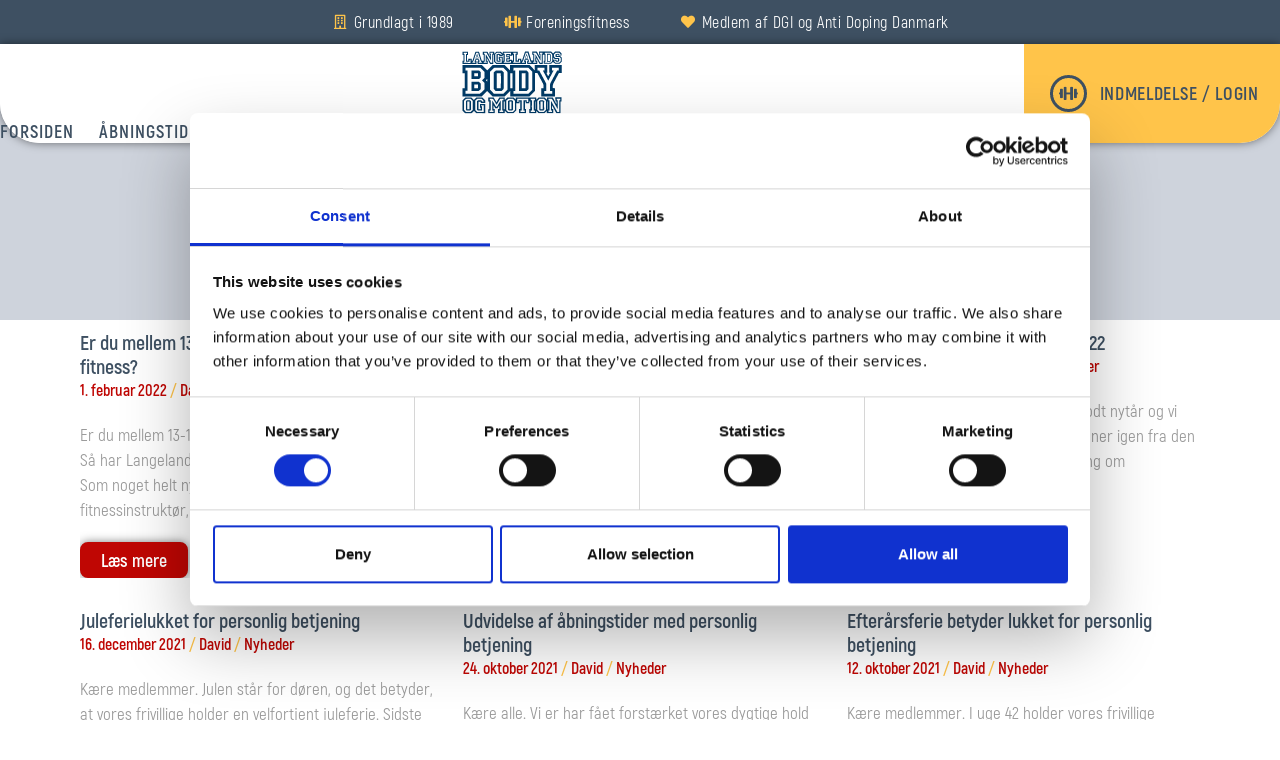

--- FILE ---
content_type: text/html; charset=UTF-8
request_url: https://www.bodyogmotion.dk/category/medlemmer/nyheder/page/2/
body_size: 26468
content:
<!DOCTYPE html><html lang="da-DK"><head ><meta name="theme-color" content="#FFC44A">	<meta charset="UTF-8" />
	<meta name="viewport" content="width=device-width, initial-scale=1" />
	<script>
	window.dataLayer = window.dataLayer || [];
	function gtag() {
		dataLayer.push(arguments);
	}
	gtag("consent", "default", {
		ad_user_data: "denied",
		ad_personalization: "denied",
		ad_storage: "denied",
		analytics_storage: "denied",
		functionality_storage: "denied",
		personalization_storage: "denied",
		security_storage: "granted",
		wait_for_update: 500,
	});
	gtag("set", "ads_data_redaction", true);
	gtag("set", "url_passthrough", true);
</script>
<script type="text/javascript"
		id="Cookiebot"
		src="https://consent.cookiebot.com/uc.js"
		data-cbid="1bd524f7-888f-42b1-b9d7-a2a6976e0772"
							async	></script>
<meta name='robots' content='index, follow, max-image-preview:large, max-snippet:-1, max-video-preview:-1' />

	<!-- This site is optimized with the Yoast SEO plugin v23.4 - https://yoast.com/wordpress/plugins/seo/ -->
	<title>Nyheder Arkiv - Side 2 af 4 - Langelands body- og motionsklub</title>
	<link rel="canonical" href="https://www.bodyogmotion.dk/category/nyheder/page/2/" />
	<link rel="prev" href="https://www.bodyogmotion.dk/category/nyheder/" />
	<link rel="next" href="https://www.bodyogmotion.dk/category/nyheder/page/3/" />
	<meta property="og:locale" content="da_DK" />
	<meta property="og:type" content="article" />
	<meta property="og:title" content="Nyheder Arkiv - Side 2 af 4 - Langelands body- og motionsklub" />
	<meta property="og:url" content="https://www.bodyogmotion.dk/category/nyheder/" />
	<meta property="og:site_name" content="Langelands body- og motionsklub" />
	<meta name="twitter:card" content="summary_large_image" />
	<script type="application/ld+json" class="yoast-schema-graph">{"@context":"https://schema.org","@graph":[{"@type":"CollectionPage","@id":"https://www.bodyogmotion.dk/category/nyheder/","url":"https://www.bodyogmotion.dk/category/nyheder/page/2/","name":"Nyheder Arkiv - Side 2 af 4 - Langelands body- og motionsklub","isPartOf":{"@id":"https://www.bodyogmotion.dk/#website"},"primaryImageOfPage":{"@id":"https://www.bodyogmotion.dk/category/nyheder/page/2/#primaryimage"},"image":{"@id":"https://www.bodyogmotion.dk/category/nyheder/page/2/#primaryimage"},"thumbnailUrl":"","breadcrumb":{"@id":"https://www.bodyogmotion.dk/category/nyheder/page/2/#breadcrumb"},"inLanguage":"da-DK"},{"@type":"ImageObject","inLanguage":"da-DK","@id":"https://www.bodyogmotion.dk/category/nyheder/page/2/#primaryimage","url":"","contentUrl":""},{"@type":"BreadcrumbList","@id":"https://www.bodyogmotion.dk/category/nyheder/page/2/#breadcrumb","itemListElement":[{"@type":"ListItem","position":1,"name":"Hjem","item":"https://www.bodyogmotion.dk/"},{"@type":"ListItem","position":2,"name":"Nyheder"}]},{"@type":"WebSite","@id":"https://www.bodyogmotion.dk/#website","url":"https://www.bodyogmotion.dk/","name":"Langelands body- og motionsklub","description":"Fitness på Langeland","publisher":{"@id":"https://www.bodyogmotion.dk/#organization"},"potentialAction":[{"@type":"SearchAction","target":{"@type":"EntryPoint","urlTemplate":"https://www.bodyogmotion.dk/?s={search_term_string}"},"query-input":{"@type":"PropertyValueSpecification","valueRequired":true,"valueName":"search_term_string"}}],"inLanguage":"da-DK"},{"@type":"Organization","@id":"https://www.bodyogmotion.dk/#organization","name":"VIP Events ApS","url":"https://www.bodyogmotion.dk/","logo":{"@type":"ImageObject","inLanguage":"da-DK","@id":"https://www.bodyogmotion.dk/#/schema/logo/image/","url":"https://www.bodyogmotion.dk/wp-content/uploads/2023/01/logosvg.svg","contentUrl":"https://www.bodyogmotion.dk/wp-content/uploads/2023/01/logosvg.svg","width":160,"height":160,"caption":"VIP Events ApS"},"image":{"@id":"https://www.bodyogmotion.dk/#/schema/logo/image/"}}]}</script>
	<!-- / Yoast SEO plugin. -->


<link rel='dns-prefetch' href='//www.googletagmanager.com' />
<link rel="alternate" type="application/rss+xml" title="Langelands body- og motionsklub &raquo; Feed" href="https://www.bodyogmotion.dk/feed/" />
<link rel="alternate" type="application/rss+xml" title="Langelands body- og motionsklub &raquo;-kommentar-feed" href="https://www.bodyogmotion.dk/comments/feed/" />
<link rel="alternate" type="application/rss+xml" title="Langelands body- og motionsklub &raquo; Nyheder-kategori-feed" href="https://www.bodyogmotion.dk/category/nyheder/feed/" />
<script type="text/javascript">
/* <![CDATA[ */
window._wpemojiSettings = {"baseUrl":"https:\/\/s.w.org\/images\/core\/emoji\/15.0.3\/72x72\/","ext":".png","svgUrl":"https:\/\/s.w.org\/images\/core\/emoji\/15.0.3\/svg\/","svgExt":".svg","source":{"concatemoji":"https:\/\/www.bodyogmotion.dk\/wp-includes\/js\/wp-emoji-release.min.js?ver=6.6.2"}};
/*! This file is auto-generated */
!function(i,n){var o,s,e;function c(e){try{var t={supportTests:e,timestamp:(new Date).valueOf()};sessionStorage.setItem(o,JSON.stringify(t))}catch(e){}}function p(e,t,n){e.clearRect(0,0,e.canvas.width,e.canvas.height),e.fillText(t,0,0);var t=new Uint32Array(e.getImageData(0,0,e.canvas.width,e.canvas.height).data),r=(e.clearRect(0,0,e.canvas.width,e.canvas.height),e.fillText(n,0,0),new Uint32Array(e.getImageData(0,0,e.canvas.width,e.canvas.height).data));return t.every(function(e,t){return e===r[t]})}function u(e,t,n){switch(t){case"flag":return n(e,"\ud83c\udff3\ufe0f\u200d\u26a7\ufe0f","\ud83c\udff3\ufe0f\u200b\u26a7\ufe0f")?!1:!n(e,"\ud83c\uddfa\ud83c\uddf3","\ud83c\uddfa\u200b\ud83c\uddf3")&&!n(e,"\ud83c\udff4\udb40\udc67\udb40\udc62\udb40\udc65\udb40\udc6e\udb40\udc67\udb40\udc7f","\ud83c\udff4\u200b\udb40\udc67\u200b\udb40\udc62\u200b\udb40\udc65\u200b\udb40\udc6e\u200b\udb40\udc67\u200b\udb40\udc7f");case"emoji":return!n(e,"\ud83d\udc26\u200d\u2b1b","\ud83d\udc26\u200b\u2b1b")}return!1}function f(e,t,n){var r="undefined"!=typeof WorkerGlobalScope&&self instanceof WorkerGlobalScope?new OffscreenCanvas(300,150):i.createElement("canvas"),a=r.getContext("2d",{willReadFrequently:!0}),o=(a.textBaseline="top",a.font="600 32px Arial",{});return e.forEach(function(e){o[e]=t(a,e,n)}),o}function t(e){var t=i.createElement("script");t.src=e,t.defer=!0,i.head.appendChild(t)}"undefined"!=typeof Promise&&(o="wpEmojiSettingsSupports",s=["flag","emoji"],n.supports={everything:!0,everythingExceptFlag:!0},e=new Promise(function(e){i.addEventListener("DOMContentLoaded",e,{once:!0})}),new Promise(function(t){var n=function(){try{var e=JSON.parse(sessionStorage.getItem(o));if("object"==typeof e&&"number"==typeof e.timestamp&&(new Date).valueOf()<e.timestamp+604800&&"object"==typeof e.supportTests)return e.supportTests}catch(e){}return null}();if(!n){if("undefined"!=typeof Worker&&"undefined"!=typeof OffscreenCanvas&&"undefined"!=typeof URL&&URL.createObjectURL&&"undefined"!=typeof Blob)try{var e="postMessage("+f.toString()+"("+[JSON.stringify(s),u.toString(),p.toString()].join(",")+"));",r=new Blob([e],{type:"text/javascript"}),a=new Worker(URL.createObjectURL(r),{name:"wpTestEmojiSupports"});return void(a.onmessage=function(e){c(n=e.data),a.terminate(),t(n)})}catch(e){}c(n=f(s,u,p))}t(n)}).then(function(e){for(var t in e)n.supports[t]=e[t],n.supports.everything=n.supports.everything&&n.supports[t],"flag"!==t&&(n.supports.everythingExceptFlag=n.supports.everythingExceptFlag&&n.supports[t]);n.supports.everythingExceptFlag=n.supports.everythingExceptFlag&&!n.supports.flag,n.DOMReady=!1,n.readyCallback=function(){n.DOMReady=!0}}).then(function(){return e}).then(function(){var e;n.supports.everything||(n.readyCallback(),(e=n.source||{}).concatemoji?t(e.concatemoji):e.wpemoji&&e.twemoji&&(t(e.twemoji),t(e.wpemoji)))}))}((window,document),window._wpemojiSettings);
/* ]]> */
</script>
<link rel='stylesheet' id='jupiterx-child-css' href='https://www.bodyogmotion.dk/wp-content/themes/jupiterx-child/assets/css/style.css?ver=6.6.2' type='text/css' media='all' />
<style id='wp-emoji-styles-inline-css' type='text/css'>

	img.wp-smiley, img.emoji {
		display: inline !important;
		border: none !important;
		box-shadow: none !important;
		height: 1em !important;
		width: 1em !important;
		margin: 0 0.07em !important;
		vertical-align: -0.1em !important;
		background: none !important;
		padding: 0 !important;
	}
</style>
<link rel='stylesheet' id='wp-block-library-css' href='https://www.bodyogmotion.dk/wp-includes/css/dist/block-library/style.min.css?ver=6.6.2' type='text/css' media='all' />
<style id='wp-block-library-theme-inline-css' type='text/css'>
.wp-block-audio :where(figcaption){color:#555;font-size:13px;text-align:center}.is-dark-theme .wp-block-audio :where(figcaption){color:#ffffffa6}.wp-block-audio{margin:0 0 1em}.wp-block-code{border:1px solid #ccc;border-radius:4px;font-family:Menlo,Consolas,monaco,monospace;padding:.8em 1em}.wp-block-embed :where(figcaption){color:#555;font-size:13px;text-align:center}.is-dark-theme .wp-block-embed :where(figcaption){color:#ffffffa6}.wp-block-embed{margin:0 0 1em}.blocks-gallery-caption{color:#555;font-size:13px;text-align:center}.is-dark-theme .blocks-gallery-caption{color:#ffffffa6}:root :where(.wp-block-image figcaption){color:#555;font-size:13px;text-align:center}.is-dark-theme :root :where(.wp-block-image figcaption){color:#ffffffa6}.wp-block-image{margin:0 0 1em}.wp-block-pullquote{border-bottom:4px solid;border-top:4px solid;color:currentColor;margin-bottom:1.75em}.wp-block-pullquote cite,.wp-block-pullquote footer,.wp-block-pullquote__citation{color:currentColor;font-size:.8125em;font-style:normal;text-transform:uppercase}.wp-block-quote{border-left:.25em solid;margin:0 0 1.75em;padding-left:1em}.wp-block-quote cite,.wp-block-quote footer{color:currentColor;font-size:.8125em;font-style:normal;position:relative}.wp-block-quote.has-text-align-right{border-left:none;border-right:.25em solid;padding-left:0;padding-right:1em}.wp-block-quote.has-text-align-center{border:none;padding-left:0}.wp-block-quote.is-large,.wp-block-quote.is-style-large,.wp-block-quote.is-style-plain{border:none}.wp-block-search .wp-block-search__label{font-weight:700}.wp-block-search__button{border:1px solid #ccc;padding:.375em .625em}:where(.wp-block-group.has-background){padding:1.25em 2.375em}.wp-block-separator.has-css-opacity{opacity:.4}.wp-block-separator{border:none;border-bottom:2px solid;margin-left:auto;margin-right:auto}.wp-block-separator.has-alpha-channel-opacity{opacity:1}.wp-block-separator:not(.is-style-wide):not(.is-style-dots){width:100px}.wp-block-separator.has-background:not(.is-style-dots){border-bottom:none;height:1px}.wp-block-separator.has-background:not(.is-style-wide):not(.is-style-dots){height:2px}.wp-block-table{margin:0 0 1em}.wp-block-table td,.wp-block-table th{word-break:normal}.wp-block-table :where(figcaption){color:#555;font-size:13px;text-align:center}.is-dark-theme .wp-block-table :where(figcaption){color:#ffffffa6}.wp-block-video :where(figcaption){color:#555;font-size:13px;text-align:center}.is-dark-theme .wp-block-video :where(figcaption){color:#ffffffa6}.wp-block-video{margin:0 0 1em}:root :where(.wp-block-template-part.has-background){margin-bottom:0;margin-top:0;padding:1.25em 2.375em}
</style>
<link rel='stylesheet' id='jet-engine-frontend-css' href='https://www.bodyogmotion.dk/wp-content/plugins/jet-engine/assets/css/frontend.css?ver=3.5.5' type='text/css' media='all' />
<style id='classic-theme-styles-inline-css' type='text/css'>
/*! This file is auto-generated */
.wp-block-button__link{color:#fff;background-color:#32373c;border-radius:9999px;box-shadow:none;text-decoration:none;padding:calc(.667em + 2px) calc(1.333em + 2px);font-size:1.125em}.wp-block-file__button{background:#32373c;color:#fff;text-decoration:none}
</style>
<style id='global-styles-inline-css' type='text/css'>
:root{--wp--preset--aspect-ratio--square: 1;--wp--preset--aspect-ratio--4-3: 4/3;--wp--preset--aspect-ratio--3-4: 3/4;--wp--preset--aspect-ratio--3-2: 3/2;--wp--preset--aspect-ratio--2-3: 2/3;--wp--preset--aspect-ratio--16-9: 16/9;--wp--preset--aspect-ratio--9-16: 9/16;--wp--preset--color--black: #000000;--wp--preset--color--cyan-bluish-gray: #abb8c3;--wp--preset--color--white: #ffffff;--wp--preset--color--pale-pink: #f78da7;--wp--preset--color--vivid-red: #cf2e2e;--wp--preset--color--luminous-vivid-orange: #ff6900;--wp--preset--color--luminous-vivid-amber: #fcb900;--wp--preset--color--light-green-cyan: #7bdcb5;--wp--preset--color--vivid-green-cyan: #00d084;--wp--preset--color--pale-cyan-blue: #8ed1fc;--wp--preset--color--vivid-cyan-blue: #0693e3;--wp--preset--color--vivid-purple: #9b51e0;--wp--preset--gradient--vivid-cyan-blue-to-vivid-purple: linear-gradient(135deg,rgba(6,147,227,1) 0%,rgb(155,81,224) 100%);--wp--preset--gradient--light-green-cyan-to-vivid-green-cyan: linear-gradient(135deg,rgb(122,220,180) 0%,rgb(0,208,130) 100%);--wp--preset--gradient--luminous-vivid-amber-to-luminous-vivid-orange: linear-gradient(135deg,rgba(252,185,0,1) 0%,rgba(255,105,0,1) 100%);--wp--preset--gradient--luminous-vivid-orange-to-vivid-red: linear-gradient(135deg,rgba(255,105,0,1) 0%,rgb(207,46,46) 100%);--wp--preset--gradient--very-light-gray-to-cyan-bluish-gray: linear-gradient(135deg,rgb(238,238,238) 0%,rgb(169,184,195) 100%);--wp--preset--gradient--cool-to-warm-spectrum: linear-gradient(135deg,rgb(74,234,220) 0%,rgb(151,120,209) 20%,rgb(207,42,186) 40%,rgb(238,44,130) 60%,rgb(251,105,98) 80%,rgb(254,248,76) 100%);--wp--preset--gradient--blush-light-purple: linear-gradient(135deg,rgb(255,206,236) 0%,rgb(152,150,240) 100%);--wp--preset--gradient--blush-bordeaux: linear-gradient(135deg,rgb(254,205,165) 0%,rgb(254,45,45) 50%,rgb(107,0,62) 100%);--wp--preset--gradient--luminous-dusk: linear-gradient(135deg,rgb(255,203,112) 0%,rgb(199,81,192) 50%,rgb(65,88,208) 100%);--wp--preset--gradient--pale-ocean: linear-gradient(135deg,rgb(255,245,203) 0%,rgb(182,227,212) 50%,rgb(51,167,181) 100%);--wp--preset--gradient--electric-grass: linear-gradient(135deg,rgb(202,248,128) 0%,rgb(113,206,126) 100%);--wp--preset--gradient--midnight: linear-gradient(135deg,rgb(2,3,129) 0%,rgb(40,116,252) 100%);--wp--preset--font-size--small: 13px;--wp--preset--font-size--medium: 20px;--wp--preset--font-size--large: 36px;--wp--preset--font-size--x-large: 42px;--wp--preset--spacing--20: 0.44rem;--wp--preset--spacing--30: 0.67rem;--wp--preset--spacing--40: 1rem;--wp--preset--spacing--50: 1.5rem;--wp--preset--spacing--60: 2.25rem;--wp--preset--spacing--70: 3.38rem;--wp--preset--spacing--80: 5.06rem;--wp--preset--shadow--natural: 6px 6px 9px rgba(0, 0, 0, 0.2);--wp--preset--shadow--deep: 12px 12px 50px rgba(0, 0, 0, 0.4);--wp--preset--shadow--sharp: 6px 6px 0px rgba(0, 0, 0, 0.2);--wp--preset--shadow--outlined: 6px 6px 0px -3px rgba(255, 255, 255, 1), 6px 6px rgba(0, 0, 0, 1);--wp--preset--shadow--crisp: 6px 6px 0px rgba(0, 0, 0, 1);}:where(.is-layout-flex){gap: 0.5em;}:where(.is-layout-grid){gap: 0.5em;}body .is-layout-flex{display: flex;}.is-layout-flex{flex-wrap: wrap;align-items: center;}.is-layout-flex > :is(*, div){margin: 0;}body .is-layout-grid{display: grid;}.is-layout-grid > :is(*, div){margin: 0;}:where(.wp-block-columns.is-layout-flex){gap: 2em;}:where(.wp-block-columns.is-layout-grid){gap: 2em;}:where(.wp-block-post-template.is-layout-flex){gap: 1.25em;}:where(.wp-block-post-template.is-layout-grid){gap: 1.25em;}.has-black-color{color: var(--wp--preset--color--black) !important;}.has-cyan-bluish-gray-color{color: var(--wp--preset--color--cyan-bluish-gray) !important;}.has-white-color{color: var(--wp--preset--color--white) !important;}.has-pale-pink-color{color: var(--wp--preset--color--pale-pink) !important;}.has-vivid-red-color{color: var(--wp--preset--color--vivid-red) !important;}.has-luminous-vivid-orange-color{color: var(--wp--preset--color--luminous-vivid-orange) !important;}.has-luminous-vivid-amber-color{color: var(--wp--preset--color--luminous-vivid-amber) !important;}.has-light-green-cyan-color{color: var(--wp--preset--color--light-green-cyan) !important;}.has-vivid-green-cyan-color{color: var(--wp--preset--color--vivid-green-cyan) !important;}.has-pale-cyan-blue-color{color: var(--wp--preset--color--pale-cyan-blue) !important;}.has-vivid-cyan-blue-color{color: var(--wp--preset--color--vivid-cyan-blue) !important;}.has-vivid-purple-color{color: var(--wp--preset--color--vivid-purple) !important;}.has-black-background-color{background-color: var(--wp--preset--color--black) !important;}.has-cyan-bluish-gray-background-color{background-color: var(--wp--preset--color--cyan-bluish-gray) !important;}.has-white-background-color{background-color: var(--wp--preset--color--white) !important;}.has-pale-pink-background-color{background-color: var(--wp--preset--color--pale-pink) !important;}.has-vivid-red-background-color{background-color: var(--wp--preset--color--vivid-red) !important;}.has-luminous-vivid-orange-background-color{background-color: var(--wp--preset--color--luminous-vivid-orange) !important;}.has-luminous-vivid-amber-background-color{background-color: var(--wp--preset--color--luminous-vivid-amber) !important;}.has-light-green-cyan-background-color{background-color: var(--wp--preset--color--light-green-cyan) !important;}.has-vivid-green-cyan-background-color{background-color: var(--wp--preset--color--vivid-green-cyan) !important;}.has-pale-cyan-blue-background-color{background-color: var(--wp--preset--color--pale-cyan-blue) !important;}.has-vivid-cyan-blue-background-color{background-color: var(--wp--preset--color--vivid-cyan-blue) !important;}.has-vivid-purple-background-color{background-color: var(--wp--preset--color--vivid-purple) !important;}.has-black-border-color{border-color: var(--wp--preset--color--black) !important;}.has-cyan-bluish-gray-border-color{border-color: var(--wp--preset--color--cyan-bluish-gray) !important;}.has-white-border-color{border-color: var(--wp--preset--color--white) !important;}.has-pale-pink-border-color{border-color: var(--wp--preset--color--pale-pink) !important;}.has-vivid-red-border-color{border-color: var(--wp--preset--color--vivid-red) !important;}.has-luminous-vivid-orange-border-color{border-color: var(--wp--preset--color--luminous-vivid-orange) !important;}.has-luminous-vivid-amber-border-color{border-color: var(--wp--preset--color--luminous-vivid-amber) !important;}.has-light-green-cyan-border-color{border-color: var(--wp--preset--color--light-green-cyan) !important;}.has-vivid-green-cyan-border-color{border-color: var(--wp--preset--color--vivid-green-cyan) !important;}.has-pale-cyan-blue-border-color{border-color: var(--wp--preset--color--pale-cyan-blue) !important;}.has-vivid-cyan-blue-border-color{border-color: var(--wp--preset--color--vivid-cyan-blue) !important;}.has-vivid-purple-border-color{border-color: var(--wp--preset--color--vivid-purple) !important;}.has-vivid-cyan-blue-to-vivid-purple-gradient-background{background: var(--wp--preset--gradient--vivid-cyan-blue-to-vivid-purple) !important;}.has-light-green-cyan-to-vivid-green-cyan-gradient-background{background: var(--wp--preset--gradient--light-green-cyan-to-vivid-green-cyan) !important;}.has-luminous-vivid-amber-to-luminous-vivid-orange-gradient-background{background: var(--wp--preset--gradient--luminous-vivid-amber-to-luminous-vivid-orange) !important;}.has-luminous-vivid-orange-to-vivid-red-gradient-background{background: var(--wp--preset--gradient--luminous-vivid-orange-to-vivid-red) !important;}.has-very-light-gray-to-cyan-bluish-gray-gradient-background{background: var(--wp--preset--gradient--very-light-gray-to-cyan-bluish-gray) !important;}.has-cool-to-warm-spectrum-gradient-background{background: var(--wp--preset--gradient--cool-to-warm-spectrum) !important;}.has-blush-light-purple-gradient-background{background: var(--wp--preset--gradient--blush-light-purple) !important;}.has-blush-bordeaux-gradient-background{background: var(--wp--preset--gradient--blush-bordeaux) !important;}.has-luminous-dusk-gradient-background{background: var(--wp--preset--gradient--luminous-dusk) !important;}.has-pale-ocean-gradient-background{background: var(--wp--preset--gradient--pale-ocean) !important;}.has-electric-grass-gradient-background{background: var(--wp--preset--gradient--electric-grass) !important;}.has-midnight-gradient-background{background: var(--wp--preset--gradient--midnight) !important;}.has-small-font-size{font-size: var(--wp--preset--font-size--small) !important;}.has-medium-font-size{font-size: var(--wp--preset--font-size--medium) !important;}.has-large-font-size{font-size: var(--wp--preset--font-size--large) !important;}.has-x-large-font-size{font-size: var(--wp--preset--font-size--x-large) !important;}
:where(.wp-block-post-template.is-layout-flex){gap: 1.25em;}:where(.wp-block-post-template.is-layout-grid){gap: 1.25em;}
:where(.wp-block-columns.is-layout-flex){gap: 2em;}:where(.wp-block-columns.is-layout-grid){gap: 2em;}
:root :where(.wp-block-pullquote){font-size: 1.5em;line-height: 1.6;}
</style>
<link rel='stylesheet' id='jupiterx-popups-animation-css' href='https://www.bodyogmotion.dk/wp-content/plugins/jupiterx-core/includes/extensions/raven/assets/lib/animate/animate.min.css?ver=4.7.5' type='text/css' media='all' />
<link rel='stylesheet' id='jupiterx-css' href='https://www.bodyogmotion.dk/wp-content/uploads/jupiterx/compiler/jupiterx/style.css?ver=bd292b0' type='text/css' media='all' />
<link rel='stylesheet' id='jet-popup-frontend-css' href='https://www.bodyogmotion.dk/wp-content/plugins/jet-popup/assets/css/jet-popup-frontend.css?ver=2.0.6' type='text/css' media='all' />
<link rel='stylesheet' id='jupiterx-elements-dynamic-styles-css' href='https://www.bodyogmotion.dk/wp-content/uploads/jupiterx/compiler/jupiterx-elements-dynamic-styles/style.css?ver=28ac1a1' type='text/css' media='all' />
<link rel='stylesheet' id='jet-elements-css' href='https://www.bodyogmotion.dk/wp-content/plugins/jet-elements/assets/css/jet-elements.css?ver=2.6.20.1' type='text/css' media='all' />
<link rel='stylesheet' id='jet-elements-skin-css' href='https://www.bodyogmotion.dk/wp-content/plugins/jet-elements/assets/css/jet-elements-skin.css?ver=2.6.20.1' type='text/css' media='all' />
<link rel='stylesheet' id='elementor-icons-css' href='https://www.bodyogmotion.dk/wp-content/plugins/elementor/assets/lib/eicons/css/elementor-icons.min.css?ver=5.31.0' type='text/css' media='all' />
<link rel='stylesheet' id='elementor-frontend-css' href='https://www.bodyogmotion.dk/wp-content/plugins/elementor/assets/css/frontend.min.css?ver=3.24.1' type='text/css' media='all' />
<link rel='stylesheet' id='swiper-css' href='https://www.bodyogmotion.dk/wp-content/plugins/elementor/assets/lib/swiper/v8/css/swiper.min.css?ver=8.4.5' type='text/css' media='all' />
<link rel='stylesheet' id='e-swiper-css' href='https://www.bodyogmotion.dk/wp-content/plugins/elementor/assets/css/conditionals/e-swiper.min.css?ver=3.24.1' type='text/css' media='all' />
<link rel='stylesheet' id='font-awesome-css' href='https://www.bodyogmotion.dk/wp-content/plugins/elementor/assets/lib/font-awesome/css/font-awesome.min.css?ver=4.7.0' type='text/css' media='all' />
<link rel='stylesheet' id='jupiterx-core-raven-frontend-css' href='https://www.bodyogmotion.dk/wp-content/plugins/jupiterx-core/includes/extensions/raven/assets/css/frontend.min.css?ver=6.6.2' type='text/css' media='all' />
<link rel='stylesheet' id='elementor-post-4-css' href='https://www.bodyogmotion.dk/wp-content/uploads/elementor/css/post-4.css?ver=1726167752' type='text/css' media='all' />
<link rel='stylesheet' id='jet-tabs-frontend-css' href='https://www.bodyogmotion.dk/wp-content/plugins/jet-tabs/assets/css/jet-tabs-frontend.css?ver=2.2.3.1' type='text/css' media='all' />
<link rel='stylesheet' id='flatpickr-css' href='https://www.bodyogmotion.dk/wp-content/plugins/elementor/assets/lib/flatpickr/flatpickr.min.css?ver=4.1.4' type='text/css' media='all' />
<script type="text/javascript" src="https://www.bodyogmotion.dk/wp-includes/js/jquery/jquery.min.js?ver=3.7.1" id="jquery-core-js"></script>
<script type="text/javascript" src="https://www.bodyogmotion.dk/wp-includes/js/jquery/jquery-migrate.min.js?ver=3.4.1" id="jquery-migrate-js"></script>
<script type="text/javascript" src="https://www.bodyogmotion.dk/wp-content/themes/jupiterx/lib/admin/assets/lib/webfont/webfont.min.js?ver=1.6.26" id="jupiterx-webfont-js"></script>
<script type="text/javascript" id="jupiterx-webfont-js-after">
/* <![CDATA[ */
WebFont.load({
				google: {
					families: ['DM Sans:100,200,300,400,500,600,700,800,900,100italic,200italic,300italic,400italic,500italic,600italic,700italic,800italic,900italic','Rajdhani:100,200,300,400,500,600,700,800,900,100italic,200italic,300italic,400italic,500italic,600italic,700italic,800italic,900italic']
				}
			});
/* ]]> */
</script>
<script type="text/javascript" src="https://www.bodyogmotion.dk/wp-content/themes/jupiterx/lib/assets/dist/js/utils.min.js?ver=4.7.5" id="jupiterx-utils-js"></script>
<link rel="https://api.w.org/" href="https://www.bodyogmotion.dk/wp-json/" /><link rel="alternate" title="JSON" type="application/json" href="https://www.bodyogmotion.dk/wp-json/wp/v2/categories/25" /><link rel="EditURI" type="application/rsd+xml" title="RSD" href="https://www.bodyogmotion.dk/xmlrpc.php?rsd" />
<meta name="generator" content="WordPress 6.6.2" />
<meta name="generator" content="Site Kit by Google 1.135.0" /><meta name="generator" content="Elementor 3.24.1; features: additional_custom_breakpoints; settings: css_print_method-external, google_font-enabled, font_display-swap">
			<style>
				.e-con.e-parent:nth-of-type(n+4):not(.e-lazyloaded):not(.e-no-lazyload),
				.e-con.e-parent:nth-of-type(n+4):not(.e-lazyloaded):not(.e-no-lazyload) * {
					background-image: none !important;
				}
				@media screen and (max-height: 1024px) {
					.e-con.e-parent:nth-of-type(n+3):not(.e-lazyloaded):not(.e-no-lazyload),
					.e-con.e-parent:nth-of-type(n+3):not(.e-lazyloaded):not(.e-no-lazyload) * {
						background-image: none !important;
					}
				}
				@media screen and (max-height: 640px) {
					.e-con.e-parent:nth-of-type(n+2):not(.e-lazyloaded):not(.e-no-lazyload),
					.e-con.e-parent:nth-of-type(n+2):not(.e-lazyloaded):not(.e-no-lazyload) * {
						background-image: none !important;
					}
				}
			</style>
			<link rel="Shortcut Icon" href="https://www.bodyogmotion.dk/wp-content/themes/jupiterx/lib/favicon.ico" type="image/x-icon"/>		<style type="text/css" id="wp-custom-css">
			body {
  margin: 0;
  font-size: 16px;
  color: #757575;
  font-family: "Akrobat", Helvetica, Arial, sans-serif !important;

}



ibxhh:{
	
}



.ibxh:hover {
color: #FFF !important;
	border-radius: 8px !important;
	}

.ibxh:hover .elementor-icon-box-title {
color: #FFF !important;
	border-radius: 8px !important;
	}
.ibxh:hover .elementor-icon {
color: #FFF !important;
	border-radius: 8px !important;
	}

.ibxh:hover .elementor-icon-box-description {
color: #FFF !important;
	border-radius: 8px !important;
	}


.forminator-button { 
	border-radius: 8px !important;
}

.forminator-progress-bar {
  border-radius: 8px !important;
}

.raven-nav-menu-full-screen .raven-nav-menu li.menu-item > a.raven-link-item {
  justify-content: left !important;
  padding-left: 30px !important;
	   font-family: "Akrobat", Helvetica, Arial, sans-serif !important;
}

.raven-nav-menu li.menu-item > a.raven-link-item .sub-arrow {
  display: inline-block;
  margin-left: 10px;
  color: #f9ece5;
  font-style: normal;
  text-align: center;
  fill: #f9ece5;
  margin-left: auto;
}

.raven-nav-menu li.menu-item > .sub-menu .menu-item a {
  
	font-weight: 600 !important;
	font-size: 17px !important;
	line-height: 1.8em !important;
	text-transform: capitalize !important;
	
}

.raven-nav-menu-full-screen {
			-webkit-box-align: start !important;
	align-items: start !important;
	padding-top: 50px !important;
}

.raven-container:before {
  content:"Menu";
	padding-left: 30px !important;
	    font-family: "Akrobat", Sans-serif;
    font-size: 50px;
    font-weight: bold;

    line-height: 2.2em;
    padding: 0px 0px 0px 0px;
    color: #3E5062;
}

.jet-animated-text__animated-text {
text-shadow: 4px 3px 0 #7A7A7A, 2px 2px 2px rgba(206,89,55,0);

}

.premium-pricing-table-container { 
	text-align: left !important;
	padding: 10px 30px 10px 30px !important;
}

.premium-pricing-icon-container {
	    justify-content: left !important;
}

img[src$=".svg"] { width: 25%; height: auto; }

.jupiterx-scroll-top {
	background-color: #FFC44A !important;
	color: #3E5062 !important; 
}

.mk-imagebox-item .item-button a {
    font-size: 35px !important;
}

.item-content, .item-content p {
    min-height: 65px !important;
}



@media screen and (max-width: 500px) {
img[src$=".svg"] { width: 50%; height: auto; }
	

}
		</style>
		</head><body data-rsssl=1 class="archive paged category category-nyheder category-25 paged-2 category-paged-2 no-js elementor-default elementor-kit-4 jupiterx-header-sticky jupiterx-header-overlapped jupiterx-header-overlapped-tablet jupiterx-header-overlapped-mobile" itemscope="itemscope" itemtype="http://schema.org/WebPage"><a class="jupiterx-a11y jupiterx-a11y-skip-navigation-link" href="#jupiterx-main">Skip to content</a><div class="jupiterx-site"><header class="jupiterx-header" data-jupiterx-settings="{&quot;breakpoint&quot;:&quot;767.98&quot;,&quot;template&quot;:&quot;181&quot;,&quot;stickyTemplate&quot;:&quot;244&quot;,&quot;behavior&quot;:&quot;sticky&quot;,&quot;offset&quot;:&quot;500&quot;,&quot;overlap&quot;:&quot;desktop,tablet,mobile&quot;}" role="banner" itemscope="itemscope" itemtype="http://schema.org/WPHeader"><style>.elementor-542 .elementor-element.elementor-element-4bb95b2 > .elementor-container > .elementor-column > .elementor-widget-wrap{align-content:center;align-items:center;}.elementor-542 .elementor-element.elementor-element-4bb95b2:not(.elementor-motion-effects-element-type-background), .elementor-542 .elementor-element.elementor-element-4bb95b2 > .elementor-motion-effects-container > .elementor-motion-effects-layer{background-color:#3E5062;}.elementor-542 .elementor-element.elementor-element-4bb95b2{transition:background 0.3s, border 0.3s, border-radius 0.3s, box-shadow 0.3s;}.elementor-542 .elementor-element.elementor-element-4bb95b2 > .elementor-background-overlay{transition:background 0.3s, border-radius 0.3s, opacity 0.3s;}.elementor-542 .elementor-element.elementor-element-ba4249f > .elementor-widget-wrap > .elementor-widget:not(.elementor-widget__width-auto):not(.elementor-widget__width-initial):not(:last-child):not(.elementor-absolute){margin-bottom:0px;}.elementor-542 .elementor-element.elementor-element-010d256 .elementor-icon-list-items:not(.elementor-inline-items) .elementor-icon-list-item:not(:last-child){padding-bottom:calc(50px/2);}.elementor-542 .elementor-element.elementor-element-010d256 .elementor-icon-list-items:not(.elementor-inline-items) .elementor-icon-list-item:not(:first-child){margin-top:calc(50px/2);}.elementor-542 .elementor-element.elementor-element-010d256 .elementor-icon-list-items.elementor-inline-items .elementor-icon-list-item{margin-right:calc(50px/2);margin-left:calc(50px/2);}.elementor-542 .elementor-element.elementor-element-010d256 .elementor-icon-list-items.elementor-inline-items{margin-right:calc(-50px/2);margin-left:calc(-50px/2);}body.rtl .elementor-542 .elementor-element.elementor-element-010d256 .elementor-icon-list-items.elementor-inline-items .elementor-icon-list-item:after{left:calc(-50px/2);}body:not(.rtl) .elementor-542 .elementor-element.elementor-element-010d256 .elementor-icon-list-items.elementor-inline-items .elementor-icon-list-item:after{right:calc(-50px/2);}.elementor-542 .elementor-element.elementor-element-010d256 .elementor-icon-list-icon i{color:var( --e-global-color-secondary );transition:color 0.3s;}.elementor-542 .elementor-element.elementor-element-010d256 .elementor-icon-list-icon svg{fill:var( --e-global-color-secondary );transition:fill 0.3s;}.elementor-542 .elementor-element.elementor-element-010d256{--e-icon-list-icon-size:14px;--icon-vertical-offset:0px;}.elementor-542 .elementor-element.elementor-element-010d256 .elementor-icon-list-item > .elementor-icon-list-text, .elementor-542 .elementor-element.elementor-element-010d256 .elementor-icon-list-item > a{font-family:"Akrobat", Sans-serif;letter-spacing:0.5px;}.elementor-542 .elementor-element.elementor-element-010d256 .elementor-icon-list-text{color:#FFFFFF;transition:color 0.3s;}.elementor-542 .elementor-element.elementor-element-4c035a12 .elementor-repeater-item-690ea8a.jet-parallax-section__layout .jet-parallax-section__image{background-size:auto;}.elementor-bc-flex-widget .elementor-542 .elementor-element.elementor-element-7c081705.elementor-column:not(.raven-column-flex-vertical) .elementor-widget-wrap{align-items:center;}.elementor-542 .elementor-element.elementor-element-7c081705.elementor-column.elementor-element[data-element_type="column"]:not(.raven-column-flex-vertical) > .elementor-widget-wrap.elementor-element-populated{align-content:center;align-items:center;}.elementor-542 .elementor-element.elementor-element-7c081705.elementor-column.elementor-element[data-element_type="column"].raven-column-flex-vertical > .elementor-widget-wrap.elementor-element-populated{justify-content:center;}.elementor-542 .elementor-element.elementor-element-7c081705:not(.elementor-motion-effects-element-type-background) > .elementor-widget-wrap, .elementor-542 .elementor-element.elementor-element-7c081705 > .elementor-widget-wrap > .elementor-motion-effects-container > .elementor-motion-effects-layer{background-color:#FFFFFF;}.elementor-542 .elementor-element.elementor-element-7c081705 > .elementor-element-populated{border-style:none;transition:background 0.3s, border 0.3s, border-radius 0.3s, box-shadow 0.3s;margin:0px 0px 0px 0px;--e-column-margin-right:0px;--e-column-margin-left:0px;padding:0px 0px 0px 0px;}.elementor-542 .elementor-element.elementor-element-7c081705 > .elementor-element-populated, .elementor-542 .elementor-element.elementor-element-7c081705 > .elementor-element-populated > .elementor-background-overlay, .elementor-542 .elementor-element.elementor-element-7c081705 > .elementor-background-slideshow{border-radius:0px 0px 0px 40px;}.elementor-542 .elementor-element.elementor-element-7c081705 > .elementor-element-populated > .elementor-background-overlay{transition:background 0.3s, border-radius 0.3s, opacity 0.3s;}.elementor-542 .elementor-element.elementor-element-b40a393{text-align:right;}.elementor-542 .elementor-element.elementor-element-b40a393 img{width:285px;height:65px;border-radius:0px 0px 0px 0px;}.elementor-542 .elementor-element.elementor-element-b40a393 > .elementor-widget-container{margin:5px 5px 5px 5px;}.elementor-542 .elementor-element.elementor-element-74cbb829 .raven-nav-menu-main .raven-nav-menu > li > a.raven-menu-item{font-family:"Akrobat", Sans-serif;font-size:18px;font-weight:600;text-transform:uppercase;letter-spacing:1px;padding:0px 0px 0px 0px;color:#3E5062;}.elementor-542 .elementor-element.elementor-element-74cbb829 .raven-nav-menu-horizontal .raven-nav-menu > li:not(:last-child){margin-right:25px;}.elementor-542 .elementor-element.elementor-element-74cbb829 .raven-nav-menu-vertical .raven-nav-menu > li:not(:last-child){margin-bottom:25px;}.elementor-542 .elementor-element.elementor-element-74cbb829 .raven-nav-menu-main .raven-nav-menu > li:not(.current-menu-parent):not(.current-menu-ancestor) > a.raven-menu-item:hover:not(.raven-menu-item-active), .elementor-542 .elementor-element.elementor-element-74cbb829 .raven-nav-menu-main .raven-nav-menu > li:not(.current-menu-parent):not(.current-menu-ancestor) > a.highlighted:not(.raven-menu-item-active){color:#575555;}.elementor-542 .elementor-element.elementor-element-74cbb829 .raven-nav-menu-main .raven-nav-menu > li > a.raven-menu-item-active, .elementor-542 .elementor-element.elementor-element-74cbb829 .raven-nav-menu-main .raven-nav-menu > li.current-menu-parent > a, .elementor-542 .elementor-element.elementor-element-74cbb829 .raven-nav-menu-main .raven-nav-menu > li.current-menu-ancestor > a{color:var( --e-global-color-secondary );}.elementor-542 .elementor-element.elementor-element-74cbb829 .raven-nav-menu-main .raven-submenu > li > a.raven-submenu-item{font-family:"Akrobat", Sans-serif;text-transform:uppercase;color:var( --e-global-color-primary );}.elementor-542 .elementor-element.elementor-element-74cbb829 .raven-nav-menu-main .raven-submenu > li:not(:last-child){border-bottom-width:1px;}.elementor-542 .elementor-element.elementor-element-74cbb829 .raven-nav-menu-main .raven-submenu > li:not(.current-menu-parent):not(.current-menu-ancestor) > a.raven-submenu-item:hover:not(.raven-menu-item-active), .elementor-542 .elementor-element.elementor-element-74cbb829 .raven-nav-menu-main .raven-submenu > li:not(.current-menu-parent):not(.current-menu-ancestor) > a.highlighted:not(.raven-menu-item-active){color:var( --e-global-color-text );}.elementor-542 .elementor-element.elementor-element-74cbb829 .raven-nav-menu-main .raven-submenu > li > a.raven-menu-item-active, .elementor-542 .elementor-element.elementor-element-74cbb829 .raven-nav-menu-main .raven-submenu > li.current-menu-parent > a, .elementor-542 .elementor-element.elementor-element-74cbb829 .raven-nav-menu-main .raven-submenu > li.current-menu-ancestor > a{color:var( --e-global-color-secondary );}.elementor-542 .elementor-element.elementor-element-74cbb829 .raven-nav-menu-mobile .raven-nav-menu li > a{padding:8px 32px 8px 32px;color:#FFC389;}.elementor-542 .elementor-element.elementor-element-74cbb829 .raven-nav-menu-mobile .raven-nav-menu li > a:hover{color:#FFFFFF;}.elementor-542 .elementor-element.elementor-element-74cbb829 .raven-nav-menu-mobile .raven-nav-menu li > a.raven-menu-item-active, .elementor-542 .elementor-element.elementor-element-74cbb829 .raven-nav-menu-mobile .raven-nav-menu li > a:active, .elementor-542 .elementor-element.elementor-element-74cbb829 .raven-nav-menu-mobile .raven-nav-menu > li.current-menu-ancestor > a.raven-menu-item{color:#FFFFFF;}.elementor-542 .elementor-element.elementor-element-74cbb829 .raven-nav-menu-toggle{text-align:center;}.elementor-542 .elementor-element.elementor-element-74cbb829 .raven-nav-menu-mobile{background-color:#00545F;}.elementor-bc-flex-widget .elementor-542 .elementor-element.elementor-element-9eecd67.elementor-column:not(.raven-column-flex-vertical) .elementor-widget-wrap{align-items:center;}.elementor-542 .elementor-element.elementor-element-9eecd67.elementor-column.elementor-element[data-element_type="column"]:not(.raven-column-flex-vertical) > .elementor-widget-wrap.elementor-element-populated{align-content:center;align-items:center;}.elementor-542 .elementor-element.elementor-element-9eecd67.elementor-column.elementor-element[data-element_type="column"].raven-column-flex-vertical > .elementor-widget-wrap.elementor-element-populated{justify-content:center;}.elementor-542 .elementor-element.elementor-element-9eecd67.elementor-column > .elementor-widget-wrap{justify-content:center;}.elementor-542 .elementor-element.elementor-element-9eecd67.elementor-column.raven-column-flex-vertical > .elementor-widget-wrap{align-content:center;align-items:center;flex-wrap:wrap;}.elementor-542 .elementor-element.elementor-element-9eecd67:not(.elementor-motion-effects-element-type-background) > .elementor-widget-wrap, .elementor-542 .elementor-element.elementor-element-9eecd67 > .elementor-widget-wrap > .elementor-motion-effects-container > .elementor-motion-effects-layer{background-color:var( --e-global-color-secondary );}.elementor-542 .elementor-element.elementor-element-9eecd67 > .elementor-element-populated, .elementor-542 .elementor-element.elementor-element-9eecd67 > .elementor-element-populated > .elementor-background-overlay, .elementor-542 .elementor-element.elementor-element-9eecd67 > .elementor-background-slideshow{border-radius:0px 0px 40px 0px;}.elementor-542 .elementor-element.elementor-element-9eecd67 > .elementor-element-populated{transition:background 0.3s, border 0.3s, border-radius 0.3s, box-shadow 0.3s;padding:10px 0px 10px 0px;}.elementor-542 .elementor-element.elementor-element-9eecd67 > .elementor-element-populated > .elementor-background-overlay{transition:background 0.3s, border-radius 0.3s, opacity 0.3s;}.elementor-542 .elementor-element.elementor-element-21125571 .elementor-icon-box-wrapper{text-align:left;}.elementor-542 .elementor-element.elementor-element-21125571{--icon-box-icon-margin:13px;width:100%;max-width:100%;align-self:center;}.elementor-542 .elementor-element.elementor-element-21125571.elementor-view-stacked .elementor-icon{background-color:#3E5062;}.elementor-542 .elementor-element.elementor-element-21125571.elementor-view-framed .elementor-icon, .elementor-542 .elementor-element.elementor-element-21125571.elementor-view-default .elementor-icon{fill:#3E5062;color:#3E5062;border-color:#3E5062;}.elementor-542 .elementor-element.elementor-element-21125571 .elementor-icon{font-size:15px;padding:8px;}.elementor-542 .elementor-element.elementor-element-21125571 .elementor-icon-box-title{color:#3E5062;}.elementor-542 .elementor-element.elementor-element-21125571 .elementor-icon-box-title, .elementor-542 .elementor-element.elementor-element-21125571 .elementor-icon-box-title a{font-family:"Akrobat", Sans-serif;font-size:18px;font-weight:700;text-transform:uppercase;letter-spacing:0.7px;}.elementor-542 .elementor-element.elementor-element-21125571 > .elementor-widget-container{padding:0% 0% 0% 10%;}.elementor-542 .elementor-element.elementor-element-4c035a12:not(.elementor-motion-effects-element-type-background), .elementor-542 .elementor-element.elementor-element-4c035a12 > .elementor-motion-effects-container > .elementor-motion-effects-layer{background-color:#FFFFFF;}.elementor-542 .elementor-element.elementor-element-4c035a12, .elementor-542 .elementor-element.elementor-element-4c035a12 > .elementor-background-overlay{border-radius:0px 0px 40px 40px;}.elementor-542 .elementor-element.elementor-element-4c035a12{box-shadow:0px 0px 10px 0px rgba(0,0,0,0.5);transition:background 0.3s, border 0.3s, border-radius 0.3s, box-shadow 0.3s;}.elementor-542 .elementor-element.elementor-element-4c035a12 > .elementor-background-overlay{transition:background 0.3s, border-radius 0.3s, opacity 0.3s;}.elementor-542 .elementor-element.elementor-element-7f47f2b9 .elementor-repeater-item-4ce31b3.jet-parallax-section__layout .jet-parallax-section__image{background-size:auto;}.elementor-542 .elementor-element.elementor-element-566dd32c:not(.elementor-motion-effects-element-type-background) > .elementor-widget-wrap, .elementor-542 .elementor-element.elementor-element-566dd32c > .elementor-widget-wrap > .elementor-motion-effects-container > .elementor-motion-effects-layer{background-color:#FFC44A;}.elementor-542 .elementor-element.elementor-element-566dd32c > .elementor-element-populated{transition:background 0.3s, border 0.3s, border-radius 0.3s, box-shadow 0.3s;}.elementor-542 .elementor-element.elementor-element-566dd32c > .elementor-element-populated > .elementor-background-overlay{transition:background 0.3s, border-radius 0.3s, opacity 0.3s;}.elementor-542 .elementor-element.elementor-element-a939be8 .elementor-heading-title{color:var( --e-global-color-primary );font-family:"Akrobat", Sans-serif;font-weight:bold;text-transform:uppercase;}.elementor-542 .elementor-element.elementor-element-34c5f5b6 > .elementor-element-populated, .elementor-542 .elementor-element.elementor-element-34c5f5b6 > .elementor-element-populated > .elementor-background-overlay, .elementor-542 .elementor-element.elementor-element-34c5f5b6 > .elementor-background-slideshow{border-radius:20px 20px 20px 20px;}.elementor-542 .elementor-element.elementor-element-eff6415{text-align:right;}.elementor-542 .elementor-element.elementor-element-eff6415 img{width:100px;height:65px;border-radius:0px 0px 0px 0px;}.elementor-542 .elementor-element.elementor-element-3498d201 > .elementor-element-populated, .elementor-542 .elementor-element.elementor-element-3498d201 > .elementor-element-populated > .elementor-background-overlay, .elementor-542 .elementor-element.elementor-element-3498d201 > .elementor-background-slideshow{border-radius:0px 10px 0px 0px;}.elementor-542 .elementor-element.elementor-element-2c3cc046 .elementor-heading-title{color:#250902;font-family:"Akrobat", Sans-serif;font-weight:600;text-transform:uppercase;}.elementor-542 .elementor-element.elementor-element-7d349fec .raven-nav-menu-main .raven-nav-menu > li > a.raven-menu-item{font-family:"Akrobat", Sans-serif;font-size:16px;font-weight:normal;letter-spacing:1px;padding:0px 0px 0px 0px;color:#000000;}.elementor-542 .elementor-element.elementor-element-7d349fec .raven-nav-menu-horizontal .raven-nav-menu > li:not(:last-child){margin-right:30px;}.elementor-542 .elementor-element.elementor-element-7d349fec .raven-nav-menu-vertical .raven-nav-menu > li:not(:last-child){margin-bottom:30px;}.elementor-542 .elementor-element.elementor-element-7d349fec .raven-nav-menu-main .raven-nav-menu > li:not(.current-menu-parent):not(.current-menu-ancestor) > a.raven-menu-item:hover:not(.raven-menu-item-active), .elementor-542 .elementor-element.elementor-element-7d349fec .raven-nav-menu-main .raven-nav-menu > li:not(.current-menu-parent):not(.current-menu-ancestor) > a.highlighted:not(.raven-menu-item-active){color:#575555;}.elementor-542 .elementor-element.elementor-element-7d349fec .raven-nav-menu-main .raven-nav-menu > li > a.raven-menu-item-active, .elementor-542 .elementor-element.elementor-element-7d349fec .raven-nav-menu-main .raven-nav-menu > li.current-menu-parent > a, .elementor-542 .elementor-element.elementor-element-7d349fec .raven-nav-menu-main .raven-nav-menu > li.current-menu-ancestor > a{color:#011936;}.elementor-542 .elementor-element.elementor-element-7d349fec .raven-nav-menu-main .raven-submenu > li > a.raven-submenu-item{font-family:"Akrobat", Sans-serif;font-weight:bold;text-transform:uppercase;}.elementor-542 .elementor-element.elementor-element-7d349fec .raven-nav-menu-main .raven-submenu > li:not(:last-child){border-bottom-width:1px;}.elementor-542 .elementor-element.elementor-element-7d349fec .raven-nav-menu-mobile .raven-nav-menu li > a{font-family:"Akrobat", Sans-serif;font-size:25px;font-weight:600;text-transform:uppercase;line-height:2.2em;padding:0px 0px 0px 0px;color:#3E5062;}.elementor-542 .elementor-element.elementor-element-7d349fec .raven-nav-menu-mobile .raven-nav-menu li > a:hover{color:#958D8D;}.elementor-542 .elementor-element.elementor-element-7d349fec .raven-nav-menu-mobile .raven-nav-menu li > a.raven-menu-item-active, .elementor-542 .elementor-element.elementor-element-7d349fec .raven-nav-menu-mobile .raven-nav-menu li > a:active, .elementor-542 .elementor-element.elementor-element-7d349fec .raven-nav-menu-mobile .raven-nav-menu > li.current-menu-ancestor > a.raven-menu-item{color:#171A21;}.elementor-542 .elementor-element.elementor-element-7d349fec .raven-nav-menu-toggle-button{font-size:20px;color:#011936;}.elementor-542 .elementor-element.elementor-element-7d349fec .raven-nav-menu-custom-icon svg{width:20px;}.elementor-542 .elementor-element.elementor-element-7d349fec .hamburger .hamburger-box{width:20px;}.elementor-542 .elementor-element.elementor-element-7d349fec .hamburger-box{height:calc(((20px/8) * 3) + calc((20px/4) * 2));}.elementor-542 .elementor-element.elementor-element-7d349fec .hamburger-box .hamburger-inner{margin-top:calc((20px/8) / -2);}.elementor-542 .elementor-element.elementor-element-7d349fec .hamburger-inner{width:20px;}.elementor-542 .elementor-element.elementor-element-7d349fec .hamburger-inner::before{width:20px;}.elementor-542 .elementor-element.elementor-element-7d349fec .hamburger-inner::after{width:20px;}.elementor-542 .elementor-element.elementor-element-7d349fec .hamburger-inner, .elementor-542 .elementor-element.elementor-element-7d349fec .hamburger-inner::before, .elementor-542 .elementor-element.elementor-element-7d349fec .hamburger-inner::after{height:calc(20px / 8);}.elementor-542 .elementor-element.elementor-element-7d349fec .hamburger:not(.is-active) .hamburger-inner::before{top:calc(((20px/8) + calc(20px/4)) * -1);}.elementor-542 .elementor-element.elementor-element-7d349fec .hamburger:not(.is-active) .hamburger-inner::after{bottom:calc(((20px/8) + calc(20px/4)) * -1);}.elementor-542 .elementor-element.elementor-element-7d349fec .raven-nav-menu-toggle{text-align:center;}.elementor-542 .elementor-element.elementor-element-7d349fec .raven-nav-menu-toggle-button svg{fill:#011936;}.elementor-542 .elementor-element.elementor-element-7d349fec .hamburger-inner, .elementor-542 .elementor-element.elementor-element-7d349fec .hamburger-inner::after, .elementor-542 .elementor-element.elementor-element-7d349fec .hamburger-inner::before{background-color:#011936;}.elementor-542 .elementor-element.elementor-element-7d349fec .raven-nav-menu-toggle-button:hover{color:#E9190F;}.elementor-542 .elementor-element.elementor-element-7d349fec .raven-nav-menu-toggle-button:hover svg{fill:#E9190F;}.elementor-542 .elementor-element.elementor-element-7d349fec .raven-nav-menu-toggle-button:hover .hamburger-inner, .elementor-542 .elementor-element.elementor-element-7d349fec .raven-nav-menu-toggle-button:hover  .hamburger-inner::after, .elementor-542 .elementor-element.elementor-element-7d349fec .raven-nav-menu-toggle-button:hover  .hamburger-inner::before{background-color:#E9190F;}.elementor-542 .elementor-element.elementor-element-7d349fec .raven-nav-menu-mobile{background-color:#FFC44A;}.elementor-542 .elementor-element.elementor-element-7d349fec .raven-nav-menu-close-button{width:70px;height:70px;font-size:70px;color:#3E5062;}.elementor-542 .elementor-element.elementor-element-7d349fec .raven-nav-menu-close-button:hover{color:#BDBDBD;}.elementor-542 .elementor-element.elementor-element-7f47f2b9:not(.elementor-motion-effects-element-type-background), .elementor-542 .elementor-element.elementor-element-7f47f2b9 > .elementor-motion-effects-container > .elementor-motion-effects-layer{background-color:#FFFFFF;}.elementor-542 .elementor-element.elementor-element-7f47f2b9{transition:background 0.3s, border 0.3s, border-radius 0.3s, box-shadow 0.3s;}.elementor-542 .elementor-element.elementor-element-7f47f2b9 > .elementor-background-overlay{transition:background 0.3s, border-radius 0.3s, opacity 0.3s;}@media(max-width:1024px){.elementor-542 .elementor-element.elementor-element-74cbb829:not(.raven-nav-menu-stretch) .raven-nav-menu-mobile{margin-top:49px;}.elementor-542 .elementor-element.elementor-element-74cbb829.raven-nav-menu-stretch .raven-nav-menu-mobile{top:auto !important;margin-top:49px;}.elementor-542 .elementor-element.elementor-element-74cbb829 .raven-nav-menu-toggle-button{padding:0px 0px 0px 20px;color:#000000;}.elementor-542 .elementor-element.elementor-element-74cbb829 .raven-nav-menu-toggle{text-align:left;}.elementor-542 .elementor-element.elementor-element-74cbb829 .raven-nav-menu-toggle-button svg{fill:#000000;}.elementor-542 .elementor-element.elementor-element-74cbb829 .hamburger-inner, .elementor-542 .elementor-element.elementor-element-74cbb829 .hamburger-inner::after, .elementor-542 .elementor-element.elementor-element-74cbb829 .hamburger-inner::before{background-color:#000000;}.elementor-542 .elementor-element.elementor-element-74cbb829 .raven-nav-menu-toggle-button:hover{color:#00545F;}.elementor-542 .elementor-element.elementor-element-74cbb829 .raven-nav-menu-toggle-button:hover svg{fill:#00545F;}.elementor-542 .elementor-element.elementor-element-74cbb829 .raven-nav-menu-toggle-button:hover .hamburger-inner, .elementor-542 .elementor-element.elementor-element-74cbb829 .raven-nav-menu-toggle-button:hover  .hamburger-inner::after, .elementor-542 .elementor-element.elementor-element-74cbb829 .raven-nav-menu-toggle-button:hover  .hamburger-inner::before{background-color:#00545F;}.elementor-542 .elementor-element.elementor-element-4c035a12{padding:0px 30px 0px 30px;}.elementor-542 .elementor-element.elementor-element-a939be8{text-align:center;}.elementor-bc-flex-widget .elementor-542 .elementor-element.elementor-element-34c5f5b6.elementor-column .elementor-widget-wrap{align-items:center;}.elementor-542 .elementor-element.elementor-element-34c5f5b6.elementor-column.elementor-element[data-element_type="column"] > .elementor-widget-wrap.elementor-element-populated{align-content:center;align-items:center;}.elementor-542 .elementor-element.elementor-element-eff6415{text-align:left;}.elementor-542 .elementor-element.elementor-element-eff6415 img{width:127px;height:50px;}.elementor-bc-flex-widget .elementor-542 .elementor-element.elementor-element-5871c6c7.elementor-column .elementor-widget-wrap{align-items:center;}.elementor-542 .elementor-element.elementor-element-5871c6c7.elementor-column.elementor-element[data-element_type="column"] > .elementor-widget-wrap.elementor-element-populated{align-content:center;align-items:center;}.elementor-bc-flex-widget .elementor-542 .elementor-element.elementor-element-3498d201.elementor-column .elementor-widget-wrap{align-items:center;}.elementor-542 .elementor-element.elementor-element-3498d201.elementor-column.elementor-element[data-element_type="column"] > .elementor-widget-wrap.elementor-element-populated{align-content:center;align-items:center;}.elementor-542 .elementor-element.elementor-element-3498d201.elementor-column > .elementor-widget-wrap{justify-content:flex-end;}.elementor-542 .elementor-element.elementor-element-2c3cc046{text-align:right;}.elementor-542 .elementor-element.elementor-element-7d349fec .raven-nav-menu-toggle-button{padding:0px 0px 0px 20px;color:#011936;}.elementor-542 .elementor-element.elementor-element-7d349fec .raven-nav-menu-toggle{text-align:left;}.elementor-542 .elementor-element.elementor-element-7d349fec .raven-nav-menu-toggle-button svg{fill:#011936;}.elementor-542 .elementor-element.elementor-element-7d349fec .hamburger-inner, .elementor-542 .elementor-element.elementor-element-7d349fec .hamburger-inner::after, .elementor-542 .elementor-element.elementor-element-7d349fec .hamburger-inner::before{background-color:#011936;}.elementor-542 .elementor-element.elementor-element-7d349fec .raven-nav-menu-toggle-button:hover{color:#E9190F;}.elementor-542 .elementor-element.elementor-element-7d349fec .raven-nav-menu-toggle-button:hover svg{fill:#E9190F;}.elementor-542 .elementor-element.elementor-element-7d349fec .raven-nav-menu-toggle-button:hover .hamburger-inner, .elementor-542 .elementor-element.elementor-element-7d349fec .raven-nav-menu-toggle-button:hover  .hamburger-inner::after, .elementor-542 .elementor-element.elementor-element-7d349fec .raven-nav-menu-toggle-button:hover  .hamburger-inner::before{background-color:#E9190F;}.elementor-542 .elementor-element.elementor-element-7d349fec > .elementor-widget-container{padding:6px 6px 6px 6px;}}@media(min-width:768px){.elementor-542 .elementor-element.elementor-element-7c081705{width:80%;}.elementor-542 .elementor-element.elementor-element-9eecd67{width:20%;}}@media(max-width:1024px) and (min-width:768px){.elementor-542 .elementor-element.elementor-element-7c081705{width:10%;}.elementor-542 .elementor-element.elementor-element-9eecd67{width:25%;}.elementor-542 .elementor-element.elementor-element-566dd32c{width:100%;}.elementor-542 .elementor-element.elementor-element-34c5f5b6{width:40%;}.elementor-542 .elementor-element.elementor-element-5871c6c7{width:30%;}.elementor-542 .elementor-element.elementor-element-3498d201{width:30%;}}@media(max-width:767px){.elementor-542 .elementor-element.elementor-element-7c081705{width:40%;}.elementor-542 .elementor-element.elementor-element-7c081705 > .elementor-element-populated{padding:30px 20px 30px 0px;}.elementor-542 .elementor-element.elementor-element-74cbb829:not(.raven-nav-menu-stretch) .raven-nav-menu-mobile{margin-top:35px;}.elementor-542 .elementor-element.elementor-element-74cbb829.raven-nav-menu-stretch .raven-nav-menu-mobile{top:auto !important;margin-top:35px;}.elementor-542 .elementor-element.elementor-element-74cbb829 .raven-nav-menu-toggle{text-align:right;}.elementor-542 .elementor-element.elementor-element-74cbb829 .raven-nav-menu-toggle-button{color:#000000;}.elementor-542 .elementor-element.elementor-element-74cbb829 .raven-nav-menu-toggle-button svg{fill:#000000;}.elementor-542 .elementor-element.elementor-element-74cbb829 .hamburger-inner, .elementor-542 .elementor-element.elementor-element-74cbb829 .hamburger-inner::after, .elementor-542 .elementor-element.elementor-element-74cbb829 .hamburger-inner::before{background-color:#000000;}.elementor-542 .elementor-element.elementor-element-74cbb829 .raven-nav-menu-toggle-button:hover{color:#00545F;}.elementor-542 .elementor-element.elementor-element-74cbb829 .raven-nav-menu-toggle-button:hover svg{fill:#00545F;}.elementor-542 .elementor-element.elementor-element-74cbb829 .raven-nav-menu-toggle-button:hover .hamburger-inner, .elementor-542 .elementor-element.elementor-element-74cbb829 .raven-nav-menu-toggle-button:hover  .hamburger-inner::after, .elementor-542 .elementor-element.elementor-element-74cbb829 .raven-nav-menu-toggle-button:hover  .hamburger-inner::before{background-color:#00545F;}.elementor-542 .elementor-element.elementor-element-4c035a12, .elementor-542 .elementor-element.elementor-element-4c035a12 > .elementor-background-overlay{border-radius:0px 0px 0px 0px;}.elementor-542 .elementor-element.elementor-element-4c035a12{padding:0px 30px 0px 30px;}.elementor-542 .elementor-element.elementor-element-566dd32c{width:100%;}.elementor-542 .elementor-element.elementor-element-a939be8{text-align:center;}.elementor-542 .elementor-element.elementor-element-a939be8 .elementor-heading-title{font-size:15px;letter-spacing:0.5px;}.elementor-542 .elementor-element.elementor-element-34c5f5b6{width:40%;}.elementor-542 .elementor-element.elementor-element-34c5f5b6 > .elementor-element-populated, .elementor-542 .elementor-element.elementor-element-34c5f5b6 > .elementor-element-populated > .elementor-background-overlay, .elementor-542 .elementor-element.elementor-element-34c5f5b6 > .elementor-background-slideshow{border-radius:0px 0px 0px 10px;}.elementor-542 .elementor-element.elementor-element-eff6415 img{height:40px;}.elementor-542 .elementor-element.elementor-element-5871c6c7{width:20%;}.elementor-542 .elementor-element.elementor-element-3498d201{width:40%;}.elementor-bc-flex-widget .elementor-542 .elementor-element.elementor-element-3498d201.elementor-column .elementor-widget-wrap{align-items:center;}.elementor-542 .elementor-element.elementor-element-3498d201.elementor-column.elementor-element[data-element_type="column"] > .elementor-widget-wrap.elementor-element-populated{align-content:center;align-items:center;}.elementor-542 .elementor-element.elementor-element-3498d201.elementor-column > .elementor-widget-wrap{justify-content:flex-end;}.elementor-542 .elementor-element.elementor-element-3498d201 > .elementor-element-populated, .elementor-542 .elementor-element.elementor-element-3498d201 > .elementor-element-populated > .elementor-background-overlay, .elementor-542 .elementor-element.elementor-element-3498d201 > .elementor-background-slideshow{border-radius:0px 0px 0px 0px;}.elementor-542 .elementor-element.elementor-element-2c3cc046{text-align:left;}.elementor-542 .elementor-element.elementor-element-2c3cc046 .elementor-heading-title{font-size:18px;}.elementor-542 .elementor-element.elementor-element-2c3cc046 > .elementor-widget-container{padding:0px 9px 3px 0px;}.elementor-542 .elementor-element.elementor-element-7d349fec .raven-nav-menu-main .raven-submenu > li > a.raven-submenu-item{font-size:17px;}.elementor-542 .elementor-element.elementor-element-7d349fec .raven-nav-menu-mobile .raven-nav-menu li > a{font-size:20px;line-height:2.2em;letter-spacing:0.3px;}.elementor-542 .elementor-element.elementor-element-7d349fec .raven-nav-menu-toggle-button{font-size:20px;padding:0px 0px 0px 0px;color:#3E5062;}.elementor-542 .elementor-element.elementor-element-7d349fec .raven-nav-menu-custom-icon svg{width:20px;}.elementor-542 .elementor-element.elementor-element-7d349fec .hamburger .hamburger-box{width:20px;}.elementor-542 .elementor-element.elementor-element-7d349fec .hamburger-box{height:calc(((20px/8) * 3) + calc((20px/4) * 2));}.elementor-542 .elementor-element.elementor-element-7d349fec .hamburger-box .hamburger-inner{margin-top:calc((20px/8) / -2);}.elementor-542 .elementor-element.elementor-element-7d349fec .hamburger-inner{width:20px;}.elementor-542 .elementor-element.elementor-element-7d349fec .hamburger-inner::before{width:20px;}.elementor-542 .elementor-element.elementor-element-7d349fec .hamburger-inner::after{width:20px;}.elementor-542 .elementor-element.elementor-element-7d349fec .hamburger-inner, .elementor-542 .elementor-element.elementor-element-7d349fec .hamburger-inner::before, .elementor-542 .elementor-element.elementor-element-7d349fec .hamburger-inner::after{height:3px;}.elementor-542 .elementor-element.elementor-element-7d349fec .hamburger:not(.is-active) .hamburger-inner::before{top:calc(((20px/8) + calc(20px/4)) * -1);}.elementor-542 .elementor-element.elementor-element-7d349fec .hamburger:not(.is-active) .hamburger-inner::after{bottom:calc(((20px/8) + calc(20px/4)) * -1);}.elementor-542 .elementor-element.elementor-element-7d349fec .raven-nav-menu-toggle{text-align:left;}.elementor-542 .elementor-element.elementor-element-7d349fec .raven-nav-menu-toggle-button svg{fill:#3E5062;}.elementor-542 .elementor-element.elementor-element-7d349fec .hamburger-inner, .elementor-542 .elementor-element.elementor-element-7d349fec .hamburger-inner::after, .elementor-542 .elementor-element.elementor-element-7d349fec .hamburger-inner::before{background-color:#3E5062;}.elementor-542 .elementor-element.elementor-element-7d349fec .raven-nav-menu-toggle-button:hover{color:#000000;}.elementor-542 .elementor-element.elementor-element-7d349fec .raven-nav-menu-toggle-button:hover svg{fill:#000000;}.elementor-542 .elementor-element.elementor-element-7d349fec .raven-nav-menu-toggle-button:hover .hamburger-inner, .elementor-542 .elementor-element.elementor-element-7d349fec .raven-nav-menu-toggle-button:hover  .hamburger-inner::after, .elementor-542 .elementor-element.elementor-element-7d349fec .raven-nav-menu-toggle-button:hover  .hamburger-inner::before{background-color:#000000;}.elementor-542 .elementor-element.elementor-element-7d349fec > .elementor-widget-container{margin:0px 0px 0px 0px;}.elementor-542 .elementor-element.elementor-element-7d349fec{width:var( --container-widget-width, 31px );max-width:31px;--container-widget-width:31px;--container-widget-flex-grow:0;}.elementor-542 .elementor-element.elementor-element-7f47f2b9, .elementor-542 .elementor-element.elementor-element-7f47f2b9 > .elementor-background-overlay{border-radius:0px 0px 10px 10px;}}/* Start JX Custom Fonts CSS */@font-face{font-family:'Akrobat';font-style:normal;font-weight:800;src:url('https://www.bodyogmotion.dk/fonts/Akrobat-Black.otf')format('woff'),url('https://www.bodyogmotion.dk/fonts/Akrobat-Black.otf')format('woff2'),url('https://www.bodyogmotion.dk/fonts/Akrobat-Black.otf')format('svg'),url('https://www.bodyogmotion.dk/fonts/Akrobat-Black.otf')format('truetype');}@font-face{font-family:'Akrobat';font-style:normal;font-weight:normal;src:url('https://www.bodyogmotion.dk/fonts/Akrobat-Regular.otf')format('woff'),url('https://www.bodyogmotion.dk/fonts/Akrobat-Regular.otf')format('woff2'),url('https://www.bodyogmotion.dk/fonts/Akrobat-Regular.otf')format('svg'),url('https://www.bodyogmotion.dk/fonts/Akrobat-Regular.otf')format('truetype');}@font-face{font-family:'Akrobat';font-style:normal;font-weight:bold;src:url('https://www.bodyogmotion.dk/fonts/Akrobat-Bold.otf')format('woff'),url('https://www.bodyogmotion.dk/fonts/Akrobat-Bold.otf')format('woff2'),url('https://www.bodyogmotion.dk/fonts/Akrobat-Bold.otf')format('svg'),url('https://www.bodyogmotion.dk/fonts/Akrobat-Bold.otf')format('truetype');}/* End JX Custom Fonts CSS */
/* Start JX Custom Fonts CSS */@font-face{font-family:'Akrobat';font-style:normal;font-weight:800;src:url('https://www.bodyogmotion.dk/fonts/Akrobat-Black.otf')format('woff'),url('https://www.bodyogmotion.dk/fonts/Akrobat-Black.otf')format('woff2'),url('https://www.bodyogmotion.dk/fonts/Akrobat-Black.otf')format('svg'),url('https://www.bodyogmotion.dk/fonts/Akrobat-Black.otf')format('truetype');}@font-face{font-family:'Akrobat';font-style:normal;font-weight:normal;src:url('https://www.bodyogmotion.dk/fonts/Akrobat-Regular.otf')format('woff'),url('https://www.bodyogmotion.dk/fonts/Akrobat-Regular.otf')format('woff2'),url('https://www.bodyogmotion.dk/fonts/Akrobat-Regular.otf')format('svg'),url('https://www.bodyogmotion.dk/fonts/Akrobat-Regular.otf')format('truetype');}@font-face{font-family:'Akrobat';font-style:normal;font-weight:bold;src:url('https://www.bodyogmotion.dk/fonts/Akrobat-Bold.otf')format('woff'),url('https://www.bodyogmotion.dk/fonts/Akrobat-Bold.otf')format('woff2'),url('https://www.bodyogmotion.dk/fonts/Akrobat-Bold.otf')format('svg'),url('https://www.bodyogmotion.dk/fonts/Akrobat-Bold.otf')format('truetype');}/* End JX Custom Fonts CSS */
/* Start JX Custom Fonts CSS */@font-face{font-family:'Akrobat';font-style:normal;font-weight:800;src:url('https://www.bodyogmotion.dk/fonts/Akrobat-Black.otf')format('woff'),url('https://www.bodyogmotion.dk/fonts/Akrobat-Black.otf')format('woff2'),url('https://www.bodyogmotion.dk/fonts/Akrobat-Black.otf')format('svg'),url('https://www.bodyogmotion.dk/fonts/Akrobat-Black.otf')format('truetype');}@font-face{font-family:'Akrobat';font-style:normal;font-weight:normal;src:url('https://www.bodyogmotion.dk/fonts/Akrobat-Regular.otf')format('woff'),url('https://www.bodyogmotion.dk/fonts/Akrobat-Regular.otf')format('woff2'),url('https://www.bodyogmotion.dk/fonts/Akrobat-Regular.otf')format('svg'),url('https://www.bodyogmotion.dk/fonts/Akrobat-Regular.otf')format('truetype');}@font-face{font-family:'Akrobat';font-style:normal;font-weight:bold;src:url('https://www.bodyogmotion.dk/fonts/Akrobat-Bold.otf')format('woff'),url('https://www.bodyogmotion.dk/fonts/Akrobat-Bold.otf')format('woff2'),url('https://www.bodyogmotion.dk/fonts/Akrobat-Bold.otf')format('svg'),url('https://www.bodyogmotion.dk/fonts/Akrobat-Bold.otf')format('truetype');}/* End JX Custom Fonts CSS */
/* Start JX Custom Fonts CSS */@font-face{font-family:'Akrobat';font-style:normal;font-weight:800;src:url('https://www.bodyogmotion.dk/fonts/Akrobat-Black.otf')format('woff'),url('https://www.bodyogmotion.dk/fonts/Akrobat-Black.otf')format('woff2'),url('https://www.bodyogmotion.dk/fonts/Akrobat-Black.otf')format('svg'),url('https://www.bodyogmotion.dk/fonts/Akrobat-Black.otf')format('truetype');}@font-face{font-family:'Akrobat';font-style:normal;font-weight:normal;src:url('https://www.bodyogmotion.dk/fonts/Akrobat-Regular.otf')format('woff'),url('https://www.bodyogmotion.dk/fonts/Akrobat-Regular.otf')format('woff2'),url('https://www.bodyogmotion.dk/fonts/Akrobat-Regular.otf')format('svg'),url('https://www.bodyogmotion.dk/fonts/Akrobat-Regular.otf')format('truetype');}@font-face{font-family:'Akrobat';font-style:normal;font-weight:bold;src:url('https://www.bodyogmotion.dk/fonts/Akrobat-Bold.otf')format('woff'),url('https://www.bodyogmotion.dk/fonts/Akrobat-Bold.otf')format('woff2'),url('https://www.bodyogmotion.dk/fonts/Akrobat-Bold.otf')format('svg'),url('https://www.bodyogmotion.dk/fonts/Akrobat-Bold.otf')format('truetype');}/* End JX Custom Fonts CSS */
/* Start JX Custom Fonts CSS */@font-face{font-family:'Akrobat';font-style:normal;font-weight:800;src:url('https://www.bodyogmotion.dk/fonts/Akrobat-Black.otf')format('woff'),url('https://www.bodyogmotion.dk/fonts/Akrobat-Black.otf')format('woff2'),url('https://www.bodyogmotion.dk/fonts/Akrobat-Black.otf')format('svg'),url('https://www.bodyogmotion.dk/fonts/Akrobat-Black.otf')format('truetype');}@font-face{font-family:'Akrobat';font-style:normal;font-weight:normal;src:url('https://www.bodyogmotion.dk/fonts/Akrobat-Regular.otf')format('woff'),url('https://www.bodyogmotion.dk/fonts/Akrobat-Regular.otf')format('woff2'),url('https://www.bodyogmotion.dk/fonts/Akrobat-Regular.otf')format('svg'),url('https://www.bodyogmotion.dk/fonts/Akrobat-Regular.otf')format('truetype');}@font-face{font-family:'Akrobat';font-style:normal;font-weight:bold;src:url('https://www.bodyogmotion.dk/fonts/Akrobat-Bold.otf')format('woff'),url('https://www.bodyogmotion.dk/fonts/Akrobat-Bold.otf')format('woff2'),url('https://www.bodyogmotion.dk/fonts/Akrobat-Bold.otf')format('svg'),url('https://www.bodyogmotion.dk/fonts/Akrobat-Bold.otf')format('truetype');}/* End JX Custom Fonts CSS */
/* Start JX Custom Fonts CSS */@font-face{font-family:'Akrobat';font-style:normal;font-weight:800;src:url('https://www.bodyogmotion.dk/fonts/Akrobat-Black.otf')format('woff'),url('https://www.bodyogmotion.dk/fonts/Akrobat-Black.otf')format('woff2'),url('https://www.bodyogmotion.dk/fonts/Akrobat-Black.otf')format('svg'),url('https://www.bodyogmotion.dk/fonts/Akrobat-Black.otf')format('truetype');}@font-face{font-family:'Akrobat';font-style:normal;font-weight:normal;src:url('https://www.bodyogmotion.dk/fonts/Akrobat-Regular.otf')format('woff'),url('https://www.bodyogmotion.dk/fonts/Akrobat-Regular.otf')format('woff2'),url('https://www.bodyogmotion.dk/fonts/Akrobat-Regular.otf')format('svg'),url('https://www.bodyogmotion.dk/fonts/Akrobat-Regular.otf')format('truetype');}@font-face{font-family:'Akrobat';font-style:normal;font-weight:bold;src:url('https://www.bodyogmotion.dk/fonts/Akrobat-Bold.otf')format('woff'),url('https://www.bodyogmotion.dk/fonts/Akrobat-Bold.otf')format('woff2'),url('https://www.bodyogmotion.dk/fonts/Akrobat-Bold.otf')format('svg'),url('https://www.bodyogmotion.dk/fonts/Akrobat-Bold.otf')format('truetype');}/* End JX Custom Fonts CSS */
/* Start JX Custom Fonts CSS */@font-face{font-family:'Akrobat';font-style:normal;font-weight:800;src:url('https://www.bodyogmotion.dk/fonts/Akrobat-Black.otf')format('woff'),url('https://www.bodyogmotion.dk/fonts/Akrobat-Black.otf')format('woff2'),url('https://www.bodyogmotion.dk/fonts/Akrobat-Black.otf')format('svg'),url('https://www.bodyogmotion.dk/fonts/Akrobat-Black.otf')format('truetype');}@font-face{font-family:'Akrobat';font-style:normal;font-weight:normal;src:url('https://www.bodyogmotion.dk/fonts/Akrobat-Regular.otf')format('woff'),url('https://www.bodyogmotion.dk/fonts/Akrobat-Regular.otf')format('woff2'),url('https://www.bodyogmotion.dk/fonts/Akrobat-Regular.otf')format('svg'),url('https://www.bodyogmotion.dk/fonts/Akrobat-Regular.otf')format('truetype');}@font-face{font-family:'Akrobat';font-style:normal;font-weight:bold;src:url('https://www.bodyogmotion.dk/fonts/Akrobat-Bold.otf')format('woff'),url('https://www.bodyogmotion.dk/fonts/Akrobat-Bold.otf')format('woff2'),url('https://www.bodyogmotion.dk/fonts/Akrobat-Bold.otf')format('svg'),url('https://www.bodyogmotion.dk/fonts/Akrobat-Bold.otf')format('truetype');}/* End JX Custom Fonts CSS */
/* Start JX Custom Fonts CSS */@font-face{font-family:'Akrobat';font-style:normal;font-weight:800;src:url('https://www.bodyogmotion.dk/fonts/Akrobat-Black.otf')format('woff'),url('https://www.bodyogmotion.dk/fonts/Akrobat-Black.otf')format('woff2'),url('https://www.bodyogmotion.dk/fonts/Akrobat-Black.otf')format('svg'),url('https://www.bodyogmotion.dk/fonts/Akrobat-Black.otf')format('truetype');}@font-face{font-family:'Akrobat';font-style:normal;font-weight:normal;src:url('https://www.bodyogmotion.dk/fonts/Akrobat-Regular.otf')format('woff'),url('https://www.bodyogmotion.dk/fonts/Akrobat-Regular.otf')format('woff2'),url('https://www.bodyogmotion.dk/fonts/Akrobat-Regular.otf')format('svg'),url('https://www.bodyogmotion.dk/fonts/Akrobat-Regular.otf')format('truetype');}@font-face{font-family:'Akrobat';font-style:normal;font-weight:bold;src:url('https://www.bodyogmotion.dk/fonts/Akrobat-Bold.otf')format('woff'),url('https://www.bodyogmotion.dk/fonts/Akrobat-Bold.otf')format('woff2'),url('https://www.bodyogmotion.dk/fonts/Akrobat-Bold.otf')format('svg'),url('https://www.bodyogmotion.dk/fonts/Akrobat-Bold.otf')format('truetype');}/* End JX Custom Fonts CSS */
/* Start JX Custom Fonts CSS */@font-face{font-family:'Akrobat';font-style:normal;font-weight:800;src:url('https://www.bodyogmotion.dk/fonts/Akrobat-Black.otf')format('woff'),url('https://www.bodyogmotion.dk/fonts/Akrobat-Black.otf')format('woff2'),url('https://www.bodyogmotion.dk/fonts/Akrobat-Black.otf')format('svg'),url('https://www.bodyogmotion.dk/fonts/Akrobat-Black.otf')format('truetype');}@font-face{font-family:'Akrobat';font-style:normal;font-weight:normal;src:url('https://www.bodyogmotion.dk/fonts/Akrobat-Regular.otf')format('woff'),url('https://www.bodyogmotion.dk/fonts/Akrobat-Regular.otf')format('woff2'),url('https://www.bodyogmotion.dk/fonts/Akrobat-Regular.otf')format('svg'),url('https://www.bodyogmotion.dk/fonts/Akrobat-Regular.otf')format('truetype');}@font-face{font-family:'Akrobat';font-style:normal;font-weight:bold;src:url('https://www.bodyogmotion.dk/fonts/Akrobat-Bold.otf')format('woff'),url('https://www.bodyogmotion.dk/fonts/Akrobat-Bold.otf')format('woff2'),url('https://www.bodyogmotion.dk/fonts/Akrobat-Bold.otf')format('svg'),url('https://www.bodyogmotion.dk/fonts/Akrobat-Bold.otf')format('truetype');}/* End JX Custom Fonts CSS */
/* Start JX Custom Fonts CSS */@font-face{font-family:'Akrobat';font-style:normal;font-weight:800;src:url('https://www.bodyogmotion.dk/fonts/Akrobat-Black.otf')format('woff'),url('https://www.bodyogmotion.dk/fonts/Akrobat-Black.otf')format('woff2'),url('https://www.bodyogmotion.dk/fonts/Akrobat-Black.otf')format('svg'),url('https://www.bodyogmotion.dk/fonts/Akrobat-Black.otf')format('truetype');}@font-face{font-family:'Akrobat';font-style:normal;font-weight:normal;src:url('https://www.bodyogmotion.dk/fonts/Akrobat-Regular.otf')format('woff'),url('https://www.bodyogmotion.dk/fonts/Akrobat-Regular.otf')format('woff2'),url('https://www.bodyogmotion.dk/fonts/Akrobat-Regular.otf')format('svg'),url('https://www.bodyogmotion.dk/fonts/Akrobat-Regular.otf')format('truetype');}@font-face{font-family:'Akrobat';font-style:normal;font-weight:bold;src:url('https://www.bodyogmotion.dk/fonts/Akrobat-Bold.otf')format('woff'),url('https://www.bodyogmotion.dk/fonts/Akrobat-Bold.otf')format('woff2'),url('https://www.bodyogmotion.dk/fonts/Akrobat-Bold.otf')format('svg'),url('https://www.bodyogmotion.dk/fonts/Akrobat-Bold.otf')format('truetype');}/* End JX Custom Fonts CSS */
/* Start JX Custom Fonts CSS */@font-face{font-family:'Akrobat';font-style:normal;font-weight:800;src:url('https://www.bodyogmotion.dk/fonts/Akrobat-Black.otf')format('woff'),url('https://www.bodyogmotion.dk/fonts/Akrobat-Black.otf')format('woff2'),url('https://www.bodyogmotion.dk/fonts/Akrobat-Black.otf')format('svg'),url('https://www.bodyogmotion.dk/fonts/Akrobat-Black.otf')format('truetype');}@font-face{font-family:'Akrobat';font-style:normal;font-weight:normal;src:url('https://www.bodyogmotion.dk/fonts/Akrobat-Regular.otf')format('woff'),url('https://www.bodyogmotion.dk/fonts/Akrobat-Regular.otf')format('woff2'),url('https://www.bodyogmotion.dk/fonts/Akrobat-Regular.otf')format('svg'),url('https://www.bodyogmotion.dk/fonts/Akrobat-Regular.otf')format('truetype');}@font-face{font-family:'Akrobat';font-style:normal;font-weight:bold;src:url('https://www.bodyogmotion.dk/fonts/Akrobat-Bold.otf')format('woff'),url('https://www.bodyogmotion.dk/fonts/Akrobat-Bold.otf')format('woff2'),url('https://www.bodyogmotion.dk/fonts/Akrobat-Bold.otf')format('svg'),url('https://www.bodyogmotion.dk/fonts/Akrobat-Bold.otf')format('truetype');}/* End JX Custom Fonts CSS */
/* Start JX Custom Fonts CSS */@font-face{font-family:'Akrobat';font-style:normal;font-weight:800;src:url('https://www.bodyogmotion.dk/fonts/Akrobat-Black.otf')format('woff'),url('https://www.bodyogmotion.dk/fonts/Akrobat-Black.otf')format('woff2'),url('https://www.bodyogmotion.dk/fonts/Akrobat-Black.otf')format('svg'),url('https://www.bodyogmotion.dk/fonts/Akrobat-Black.otf')format('truetype');}@font-face{font-family:'Akrobat';font-style:normal;font-weight:normal;src:url('https://www.bodyogmotion.dk/fonts/Akrobat-Regular.otf')format('woff'),url('https://www.bodyogmotion.dk/fonts/Akrobat-Regular.otf')format('woff2'),url('https://www.bodyogmotion.dk/fonts/Akrobat-Regular.otf')format('svg'),url('https://www.bodyogmotion.dk/fonts/Akrobat-Regular.otf')format('truetype');}@font-face{font-family:'Akrobat';font-style:normal;font-weight:bold;src:url('https://www.bodyogmotion.dk/fonts/Akrobat-Bold.otf')format('woff'),url('https://www.bodyogmotion.dk/fonts/Akrobat-Bold.otf')format('woff2'),url('https://www.bodyogmotion.dk/fonts/Akrobat-Bold.otf')format('svg'),url('https://www.bodyogmotion.dk/fonts/Akrobat-Bold.otf')format('truetype');}/* End JX Custom Fonts CSS */
/* Start JX Custom Fonts CSS */@font-face{font-family:'Akrobat';font-style:normal;font-weight:800;src:url('https://www.bodyogmotion.dk/fonts/Akrobat-Black.otf')format('woff'),url('https://www.bodyogmotion.dk/fonts/Akrobat-Black.otf')format('woff2'),url('https://www.bodyogmotion.dk/fonts/Akrobat-Black.otf')format('svg'),url('https://www.bodyogmotion.dk/fonts/Akrobat-Black.otf')format('truetype');}@font-face{font-family:'Akrobat';font-style:normal;font-weight:normal;src:url('https://www.bodyogmotion.dk/fonts/Akrobat-Regular.otf')format('woff'),url('https://www.bodyogmotion.dk/fonts/Akrobat-Regular.otf')format('woff2'),url('https://www.bodyogmotion.dk/fonts/Akrobat-Regular.otf')format('svg'),url('https://www.bodyogmotion.dk/fonts/Akrobat-Regular.otf')format('truetype');}@font-face{font-family:'Akrobat';font-style:normal;font-weight:bold;src:url('https://www.bodyogmotion.dk/fonts/Akrobat-Bold.otf')format('woff'),url('https://www.bodyogmotion.dk/fonts/Akrobat-Bold.otf')format('woff2'),url('https://www.bodyogmotion.dk/fonts/Akrobat-Bold.otf')format('svg'),url('https://www.bodyogmotion.dk/fonts/Akrobat-Bold.otf')format('truetype');}/* End JX Custom Fonts CSS */
/* Start JX Custom Fonts CSS */@font-face{font-family:'Akrobat';font-style:normal;font-weight:800;src:url('https://www.bodyogmotion.dk/fonts/Akrobat-Black.otf')format('woff'),url('https://www.bodyogmotion.dk/fonts/Akrobat-Black.otf')format('woff2'),url('https://www.bodyogmotion.dk/fonts/Akrobat-Black.otf')format('svg'),url('https://www.bodyogmotion.dk/fonts/Akrobat-Black.otf')format('truetype');}@font-face{font-family:'Akrobat';font-style:normal;font-weight:normal;src:url('https://www.bodyogmotion.dk/fonts/Akrobat-Regular.otf')format('woff'),url('https://www.bodyogmotion.dk/fonts/Akrobat-Regular.otf')format('woff2'),url('https://www.bodyogmotion.dk/fonts/Akrobat-Regular.otf')format('svg'),url('https://www.bodyogmotion.dk/fonts/Akrobat-Regular.otf')format('truetype');}@font-face{font-family:'Akrobat';font-style:normal;font-weight:bold;src:url('https://www.bodyogmotion.dk/fonts/Akrobat-Bold.otf')format('woff'),url('https://www.bodyogmotion.dk/fonts/Akrobat-Bold.otf')format('woff2'),url('https://www.bodyogmotion.dk/fonts/Akrobat-Bold.otf')format('svg'),url('https://www.bodyogmotion.dk/fonts/Akrobat-Bold.otf')format('truetype');}/* End JX Custom Fonts CSS */
/* Start JX Custom Fonts CSS */@font-face{font-family:'Akrobat';font-style:normal;font-weight:800;src:url('https://www.bodyogmotion.dk/fonts/Akrobat-Black.otf')format('woff'),url('https://www.bodyogmotion.dk/fonts/Akrobat-Black.otf')format('woff2'),url('https://www.bodyogmotion.dk/fonts/Akrobat-Black.otf')format('svg'),url('https://www.bodyogmotion.dk/fonts/Akrobat-Black.otf')format('truetype');}@font-face{font-family:'Akrobat';font-style:normal;font-weight:normal;src:url('https://www.bodyogmotion.dk/fonts/Akrobat-Regular.otf')format('woff'),url('https://www.bodyogmotion.dk/fonts/Akrobat-Regular.otf')format('woff2'),url('https://www.bodyogmotion.dk/fonts/Akrobat-Regular.otf')format('svg'),url('https://www.bodyogmotion.dk/fonts/Akrobat-Regular.otf')format('truetype');}@font-face{font-family:'Akrobat';font-style:normal;font-weight:bold;src:url('https://www.bodyogmotion.dk/fonts/Akrobat-Bold.otf')format('woff'),url('https://www.bodyogmotion.dk/fonts/Akrobat-Bold.otf')format('woff2'),url('https://www.bodyogmotion.dk/fonts/Akrobat-Bold.otf')format('svg'),url('https://www.bodyogmotion.dk/fonts/Akrobat-Bold.otf')format('truetype');}/* End JX Custom Fonts CSS */
/* Start JX Custom Fonts CSS */@font-face{font-family:'Akrobat';font-style:normal;font-weight:800;src:url('https://www.bodyogmotion.dk/fonts/Akrobat-Black.otf')format('woff'),url('https://www.bodyogmotion.dk/fonts/Akrobat-Black.otf')format('woff2'),url('https://www.bodyogmotion.dk/fonts/Akrobat-Black.otf')format('svg'),url('https://www.bodyogmotion.dk/fonts/Akrobat-Black.otf')format('truetype');}@font-face{font-family:'Akrobat';font-style:normal;font-weight:normal;src:url('https://www.bodyogmotion.dk/fonts/Akrobat-Regular.otf')format('woff'),url('https://www.bodyogmotion.dk/fonts/Akrobat-Regular.otf')format('woff2'),url('https://www.bodyogmotion.dk/fonts/Akrobat-Regular.otf')format('svg'),url('https://www.bodyogmotion.dk/fonts/Akrobat-Regular.otf')format('truetype');}@font-face{font-family:'Akrobat';font-style:normal;font-weight:bold;src:url('https://www.bodyogmotion.dk/fonts/Akrobat-Bold.otf')format('woff'),url('https://www.bodyogmotion.dk/fonts/Akrobat-Bold.otf')format('woff2'),url('https://www.bodyogmotion.dk/fonts/Akrobat-Bold.otf')format('svg'),url('https://www.bodyogmotion.dk/fonts/Akrobat-Bold.otf')format('truetype');}/* End JX Custom Fonts CSS */
/* Start JX Custom Fonts CSS */@font-face{font-family:'Akrobat';font-style:normal;font-weight:800;src:url('https://www.bodyogmotion.dk/fonts/Akrobat-Black.otf')format('woff'),url('https://www.bodyogmotion.dk/fonts/Akrobat-Black.otf')format('woff2'),url('https://www.bodyogmotion.dk/fonts/Akrobat-Black.otf')format('svg'),url('https://www.bodyogmotion.dk/fonts/Akrobat-Black.otf')format('truetype');}@font-face{font-family:'Akrobat';font-style:normal;font-weight:normal;src:url('https://www.bodyogmotion.dk/fonts/Akrobat-Regular.otf')format('woff'),url('https://www.bodyogmotion.dk/fonts/Akrobat-Regular.otf')format('woff2'),url('https://www.bodyogmotion.dk/fonts/Akrobat-Regular.otf')format('svg'),url('https://www.bodyogmotion.dk/fonts/Akrobat-Regular.otf')format('truetype');}@font-face{font-family:'Akrobat';font-style:normal;font-weight:bold;src:url('https://www.bodyogmotion.dk/fonts/Akrobat-Bold.otf')format('woff'),url('https://www.bodyogmotion.dk/fonts/Akrobat-Bold.otf')format('woff2'),url('https://www.bodyogmotion.dk/fonts/Akrobat-Bold.otf')format('svg'),url('https://www.bodyogmotion.dk/fonts/Akrobat-Bold.otf')format('truetype');}/* End JX Custom Fonts CSS */</style>		<div data-elementor-type="header" data-elementor-id="542" class="elementor elementor-542">
						<section class="elementor-section elementor-top-section elementor-element elementor-element-4bb95b2 elementor-section-content-middle elementor-hidden-tablet elementor-hidden-mobile elementor-section-full_width elementor-section-height-default elementor-section-height-default" data-id="4bb95b2" data-element_type="section" data-settings="{&quot;jet_parallax_layout_list&quot;:[],&quot;background_background&quot;:&quot;classic&quot;}">
						<div class="elementor-container elementor-column-gap-default">
					<div class="elementor-column elementor-col-100 elementor-top-column elementor-element elementor-element-ba4249f" data-id="ba4249f" data-element_type="column">
			<div class="elementor-widget-wrap elementor-element-populated">
						<div class="elementor-element elementor-element-010d256 elementor-icon-list--layout-inline elementor-align-center elementor-list-item-link-full_width elementor-widget elementor-widget-icon-list" data-id="010d256" data-element_type="widget" data-widget_type="icon-list.default">
				<div class="elementor-widget-container">
					<ul class="elementor-icon-list-items elementor-inline-items">
							<li class="elementor-icon-list-item elementor-inline-item">
											<span class="elementor-icon-list-icon">
							<i aria-hidden="true" class="far fa-building"></i>						</span>
										<span class="elementor-icon-list-text">Grundlagt i 1989</span>
									</li>
								<li class="elementor-icon-list-item elementor-inline-item">
											<span class="elementor-icon-list-icon">
							<i aria-hidden="true" class="fas fa-dumbbell"></i>						</span>
										<span class="elementor-icon-list-text">Foreningsfitness</span>
									</li>
								<li class="elementor-icon-list-item elementor-inline-item">
											<span class="elementor-icon-list-icon">
							<i aria-hidden="true" class="fas fa-heart"></i>						</span>
										<span class="elementor-icon-list-text">Medlem af DGI og  Anti Doping Danmark</span>
									</li>
						</ul>
				</div>
				</div>
					</div>
		</div>
					</div>
		</section>
				<section class="elementor-section elementor-top-section elementor-element elementor-element-4c035a12 elementor-hidden-tablet elementor-hidden-phone elementor-section-full_width elementor-section-height-default elementor-section-height-default" data-id="4c035a12" data-element_type="section" data-settings="{&quot;jet_parallax_layout_list&quot;:[{&quot;_id&quot;:&quot;690ea8a&quot;,&quot;jet_parallax_layout_image&quot;:{&quot;url&quot;:&quot;&quot;,&quot;id&quot;:&quot;&quot;,&quot;size&quot;:&quot;&quot;},&quot;jet_parallax_layout_image_tablet&quot;:{&quot;url&quot;:&quot;&quot;,&quot;id&quot;:&quot;&quot;,&quot;size&quot;:&quot;&quot;},&quot;jet_parallax_layout_image_mobile&quot;:{&quot;url&quot;:&quot;&quot;,&quot;id&quot;:&quot;&quot;,&quot;size&quot;:&quot;&quot;},&quot;jet_parallax_layout_speed&quot;:{&quot;unit&quot;:&quot;%&quot;,&quot;size&quot;:50,&quot;sizes&quot;:[]},&quot;jet_parallax_layout_type&quot;:&quot;scroll&quot;,&quot;jet_parallax_layout_direction&quot;:null,&quot;jet_parallax_layout_fx_direction&quot;:null,&quot;jet_parallax_layout_z_index&quot;:&quot;&quot;,&quot;jet_parallax_layout_bg_x&quot;:50,&quot;jet_parallax_layout_bg_x_tablet&quot;:&quot;&quot;,&quot;jet_parallax_layout_bg_x_mobile&quot;:&quot;&quot;,&quot;jet_parallax_layout_bg_y&quot;:50,&quot;jet_parallax_layout_bg_y_tablet&quot;:&quot;&quot;,&quot;jet_parallax_layout_bg_y_mobile&quot;:&quot;&quot;,&quot;jet_parallax_layout_bg_size&quot;:&quot;auto&quot;,&quot;jet_parallax_layout_bg_size_tablet&quot;:&quot;&quot;,&quot;jet_parallax_layout_bg_size_mobile&quot;:&quot;&quot;,&quot;jet_parallax_layout_animation_prop&quot;:&quot;transform&quot;,&quot;jet_parallax_layout_on&quot;:[&quot;desktop&quot;,&quot;tablet&quot;]}],&quot;background_background&quot;:&quot;classic&quot;}">
						<div class="elementor-container elementor-column-gap-default">
					<div class="elementor-column elementor-col-50 elementor-top-column elementor-element elementor-element-7c081705 raven-column-flex-horizontal" data-id="7c081705" data-element_type="column" data-settings="{&quot;background_background&quot;:&quot;classic&quot;}">
			<div class="elementor-widget-wrap elementor-element-populated">
						<div class="elementor-element elementor-element-06c485b elementor-widget elementor-widget-raven-flex-spacer" data-id="06c485b" data-element_type="widget" data-widget_type="raven-flex-spacer.default">
				<div class="elementor-widget-container">
						<div class="raven-spacer">&nbsp;</div>
				</div>
				</div>
				<div class="elementor-element elementor-element-b40a393 elementor-widget elementor-widget-image" data-id="b40a393" data-element_type="widget" data-widget_type="image.default">
				<div class="elementor-widget-container">
														<a href="https://www.bodyogmotion.dk">
							<img fetchpriority="high" width="282" height="180" src="https://www.bodyogmotion.dk/wp-content/uploads/2023/01/LANGELANDS-BODY-OG-MOTION-logo.svg" class="attachment-full size-full wp-image-2474" alt="" />								</a>
													</div>
				</div>
				<div class="elementor-element elementor-element-0ddecf8 elementor-widget elementor-widget-raven-flex-spacer" data-id="0ddecf8" data-element_type="widget" data-widget_type="raven-flex-spacer.default">
				<div class="elementor-widget-container">
						<div class="raven-spacer">&nbsp;</div>
				</div>
				</div>
				<div class="elementor-element elementor-element-74cbb829 raven-breakpoint-tablet raven-nav-menu-align-center raven-nav-menu-stretch raven-mobile-nav-menu-align-left elementor-widget elementor-widget-raven-nav-menu" data-id="74cbb829" data-element_type="widget" data-settings="{&quot;submenu_icon&quot;:&quot;&lt;svg 0=\&quot;fas fa-chevron-down\&quot; class=\&quot;e-font-icon-svg e-fas-chevron-down\&quot;&gt;\n\t\t\t\t\t&lt;use xlink:href=\&quot;#fas-chevron-down\&quot;&gt;\n\t\t\t\t\t\t&lt;symbol id=\&quot;fas-chevron-down\&quot; viewBox=\&quot;0 0 448 512\&quot;&gt;\n\t\t\t\t\t\t\t&lt;path d=\&quot;M207.029 381.476L12.686 187.132c-9.373-9.373-9.373-24.569 0-33.941l22.667-22.667c9.357-9.357 24.522-9.375 33.901-.04L224 284.505l154.745-154.021c9.379-9.335 24.544-9.317 33.901.04l22.667 22.667c9.373 9.373 9.373 24.569 0 33.941L240.971 381.476c-9.373 9.372-24.569 9.372-33.942 0z\&quot;&gt;&lt;\/path&gt;\n\t\t\t\t\t\t&lt;\/symbol&gt;\n\t\t\t\t\t&lt;\/use&gt;\n\t\t\t\t&lt;\/svg&gt;&quot;,&quot;full_width&quot;:&quot;stretch&quot;,&quot;mobile_layout&quot;:&quot;dropdown&quot;,&quot;submenu_space_between&quot;:{&quot;unit&quot;:&quot;px&quot;,&quot;size&quot;:&quot;&quot;,&quot;sizes&quot;:[]},&quot;submenu_opening_position&quot;:&quot;bottom&quot;}" data-widget_type="raven-nav-menu.default">
				<div class="elementor-widget-container">
					<nav class="raven-nav-menu-main raven-nav-menu-horizontal raven-nav-menu-tablet-horizontal raven-nav-menu-mobile-horizontal raven-nav-icons-hidden-tablet raven-nav-icons-hidden-mobile">
			<ul id="menu-74cbb829" class="raven-nav-menu"><li class="menu-item menu-item-type-post_type menu-item-object-page menu-item-home menu-item-184"><a href="https://www.bodyogmotion.dk/" class="raven-menu-item raven-link-item ">Forsiden</a></li>
<li class="menu-item menu-item-type-post_type menu-item-object-page menu-item-2825"><a href="https://www.bodyogmotion.dk/aabningstider/" class="raven-menu-item raven-link-item ">Åbningstider</a></li>
<li class="menu-item menu-item-type-post_type menu-item-object-page menu-item-has-children menu-item-2803"><a href="https://www.bodyogmotion.dk/medlemsskab/" class="raven-menu-item raven-link-item ">Medlemsskab</a>
<ul class="0 sub-menu raven-submenu">
	<li class="menu-item menu-item-type-post_type menu-item-object-page menu-item-2807"><a href="https://www.bodyogmotion.dk/medlemsskab/indmeldelsesgebyr/" class="raven-submenu-item raven-link-item ">Indmeldelsesgebyr</a></li>
	<li class="menu-item menu-item-type-post_type menu-item-object-page menu-item-2806"><a href="https://www.bodyogmotion.dk/medlemsskab/fuldtidskontingent/" class="raven-submenu-item raven-link-item ">Fuldtidskontingent</a></li>
	<li class="menu-item menu-item-type-post_type menu-item-object-page menu-item-2805"><a href="https://www.bodyogmotion.dk/medlemsskab/formiddagskontingent/" class="raven-submenu-item raven-link-item ">Formiddagskontingent</a></li>
	<li class="menu-item menu-item-type-post_type menu-item-object-page menu-item-2804"><a href="https://www.bodyogmotion.dk/medlemsskab/junior-indtil-18-aar/" class="raven-submenu-item raven-link-item ">Junior indtil 18 år </a></li>
</ul>
</li>
<li class="menu-item menu-item-type-post_type menu-item-object-page menu-item-has-children menu-item-2713"><a href="https://www.bodyogmotion.dk/medlems-info/" class="raven-menu-item raven-link-item ">Medlems info</a>
<ul class="0 sub-menu raven-submenu">
	<li class="menu-item menu-item-type-post_type menu-item-object-page menu-item-2714"><a href="https://www.bodyogmotion.dk/medlems-info/ordensregler/" class="raven-submenu-item raven-link-item ">Ordensregler</a></li>
	<li class="menu-item menu-item-type-post_type menu-item-object-page menu-item-2722"><a href="https://www.bodyogmotion.dk/medlems-info/vedtaegter/" class="raven-submenu-item raven-link-item ">Vedtægter</a></li>
	<li class="menu-item menu-item-type-post_type menu-item-object-page menu-item-2743"><a href="https://www.bodyogmotion.dk/medlems-info/personoplysninger/" class="raven-submenu-item raven-link-item ">Personoplysninger</a></li>
	<li class="menu-item menu-item-type-post_type menu-item-object-page menu-item-2769"><a href="https://www.bodyogmotion.dk/medlems-info/antal-besoegende/" class="raven-submenu-item raven-link-item ">Antal besøgende</a></li>
	<li class="menu-item menu-item-type-post_type menu-item-object-page menu-item-2768"><a href="https://www.bodyogmotion.dk/medlems-info/seniortraening/" class="raven-submenu-item raven-link-item ">Seniortræning</a></li>
	<li class="menu-item menu-item-type-post_type menu-item-object-page menu-item-2767"><a href="https://www.bodyogmotion.dk/medlems-info/pause-af-medlemsskab/" class="raven-submenu-item raven-link-item ">Pause af medlemsskab </a></li>
	<li class="menu-item menu-item-type-post_type menu-item-object-page menu-item-2766"><a href="https://www.bodyogmotion.dk/medlems-info/instruktion-og-vejledning/" class="raven-submenu-item raven-link-item ">Instruktion og vejledning </a></li>
</ul>
</li>
<li class="menu-item menu-item-type-post_type menu-item-object-page menu-item-2651"><a href="https://www.bodyogmotion.dk/nyheder/" class="raven-menu-item raven-link-item ">Nyheder</a></li>
<li class="menu-item menu-item-type-post_type menu-item-object-page menu-item-has-children menu-item-815"><a href="https://www.bodyogmotion.dk/om-os/" class="raven-menu-item raven-link-item ">Om os</a>
<ul class="0 sub-menu raven-submenu">
	<li class="menu-item menu-item-type-post_type menu-item-object-page menu-item-2676"><a href="https://www.bodyogmotion.dk/om-os/frivillige/" class="raven-submenu-item raven-link-item ">Frivillige</a></li>
	<li class="menu-item menu-item-type-post_type menu-item-object-page menu-item-2693"><a href="https://www.bodyogmotion.dk/om-os/bestyrelsen/" class="raven-submenu-item raven-link-item ">Bestyrelsen</a></li>
</ul>
</li>
<li class="menu-item menu-item-type-post_type menu-item-object-page menu-item-1848"><a href="https://www.bodyogmotion.dk/kontakt-os/" class="raven-menu-item raven-link-item ">Kontakt os</a></li>
</ul>		</nav>

		<div class="raven-nav-menu-toggle">

						<div class="raven-nav-menu-toggle-button ">
				
				<div class="hamburger hamburger--squeeze">
					<div class="hamburger-box">
						<div class="hamburger-inner"></div>
					</div>
				</div>
								</div>

		</div>
		<nav class="raven-nav-icons-hidden-tablet raven-nav-icons-hidden-mobile raven-nav-menu-mobile raven-nav-menu-dropdown">
									<div class="raven-container">
				<ul id="menu-mobile-74cbb829" class="raven-nav-menu"><li class="menu-item menu-item-type-post_type menu-item-object-page menu-item-home menu-item-184"><a href="https://www.bodyogmotion.dk/" class="raven-menu-item raven-link-item ">Forsiden</a></li>
<li class="menu-item menu-item-type-post_type menu-item-object-page menu-item-2825"><a href="https://www.bodyogmotion.dk/aabningstider/" class="raven-menu-item raven-link-item ">Åbningstider</a></li>
<li class="menu-item menu-item-type-post_type menu-item-object-page menu-item-has-children menu-item-2803"><a href="https://www.bodyogmotion.dk/medlemsskab/" class="raven-menu-item raven-link-item ">Medlemsskab</a>
<ul class="0 sub-menu raven-submenu">
	<li class="menu-item menu-item-type-post_type menu-item-object-page menu-item-2807"><a href="https://www.bodyogmotion.dk/medlemsskab/indmeldelsesgebyr/" class="raven-submenu-item raven-link-item ">Indmeldelsesgebyr</a></li>
	<li class="menu-item menu-item-type-post_type menu-item-object-page menu-item-2806"><a href="https://www.bodyogmotion.dk/medlemsskab/fuldtidskontingent/" class="raven-submenu-item raven-link-item ">Fuldtidskontingent</a></li>
	<li class="menu-item menu-item-type-post_type menu-item-object-page menu-item-2805"><a href="https://www.bodyogmotion.dk/medlemsskab/formiddagskontingent/" class="raven-submenu-item raven-link-item ">Formiddagskontingent</a></li>
	<li class="menu-item menu-item-type-post_type menu-item-object-page menu-item-2804"><a href="https://www.bodyogmotion.dk/medlemsskab/junior-indtil-18-aar/" class="raven-submenu-item raven-link-item ">Junior indtil 18 år </a></li>
</ul>
</li>
<li class="menu-item menu-item-type-post_type menu-item-object-page menu-item-has-children menu-item-2713"><a href="https://www.bodyogmotion.dk/medlems-info/" class="raven-menu-item raven-link-item ">Medlems info</a>
<ul class="0 sub-menu raven-submenu">
	<li class="menu-item menu-item-type-post_type menu-item-object-page menu-item-2714"><a href="https://www.bodyogmotion.dk/medlems-info/ordensregler/" class="raven-submenu-item raven-link-item ">Ordensregler</a></li>
	<li class="menu-item menu-item-type-post_type menu-item-object-page menu-item-2722"><a href="https://www.bodyogmotion.dk/medlems-info/vedtaegter/" class="raven-submenu-item raven-link-item ">Vedtægter</a></li>
	<li class="menu-item menu-item-type-post_type menu-item-object-page menu-item-2743"><a href="https://www.bodyogmotion.dk/medlems-info/personoplysninger/" class="raven-submenu-item raven-link-item ">Personoplysninger</a></li>
	<li class="menu-item menu-item-type-post_type menu-item-object-page menu-item-2769"><a href="https://www.bodyogmotion.dk/medlems-info/antal-besoegende/" class="raven-submenu-item raven-link-item ">Antal besøgende</a></li>
	<li class="menu-item menu-item-type-post_type menu-item-object-page menu-item-2768"><a href="https://www.bodyogmotion.dk/medlems-info/seniortraening/" class="raven-submenu-item raven-link-item ">Seniortræning</a></li>
	<li class="menu-item menu-item-type-post_type menu-item-object-page menu-item-2767"><a href="https://www.bodyogmotion.dk/medlems-info/pause-af-medlemsskab/" class="raven-submenu-item raven-link-item ">Pause af medlemsskab </a></li>
	<li class="menu-item menu-item-type-post_type menu-item-object-page menu-item-2766"><a href="https://www.bodyogmotion.dk/medlems-info/instruktion-og-vejledning/" class="raven-submenu-item raven-link-item ">Instruktion og vejledning </a></li>
</ul>
</li>
<li class="menu-item menu-item-type-post_type menu-item-object-page menu-item-2651"><a href="https://www.bodyogmotion.dk/nyheder/" class="raven-menu-item raven-link-item ">Nyheder</a></li>
<li class="menu-item menu-item-type-post_type menu-item-object-page menu-item-has-children menu-item-815"><a href="https://www.bodyogmotion.dk/om-os/" class="raven-menu-item raven-link-item ">Om os</a>
<ul class="0 sub-menu raven-submenu">
	<li class="menu-item menu-item-type-post_type menu-item-object-page menu-item-2676"><a href="https://www.bodyogmotion.dk/om-os/frivillige/" class="raven-submenu-item raven-link-item ">Frivillige</a></li>
	<li class="menu-item menu-item-type-post_type menu-item-object-page menu-item-2693"><a href="https://www.bodyogmotion.dk/om-os/bestyrelsen/" class="raven-submenu-item raven-link-item ">Bestyrelsen</a></li>
</ul>
</li>
<li class="menu-item menu-item-type-post_type menu-item-object-page menu-item-1848"><a href="https://www.bodyogmotion.dk/kontakt-os/" class="raven-menu-item raven-link-item ">Kontakt os</a></li>
</ul>			</div>
		</nav>
				</div>
				</div>
				<div class="elementor-element elementor-element-e2b1d75 elementor-widget elementor-widget-raven-flex-spacer" data-id="e2b1d75" data-element_type="widget" data-widget_type="raven-flex-spacer.default">
				<div class="elementor-widget-container">
						<div class="raven-spacer">&nbsp;</div>
				</div>
				</div>
					</div>
		</div>
				<div class="raven-column-link elementor-column elementor-col-50 elementor-top-column elementor-element elementor-element-9eecd67 elementor-hidden-phone" data-raven-link="https://2667.foreninglet.dk/memberportal/frontpage" data-raven-link-target="_self" data-id="9eecd67" data-element_type="column" data-settings="{&quot;background_background&quot;:&quot;classic&quot;}">
			<div class="elementor-widget-wrap elementor-element-populated">
						<div class="elementor-element elementor-element-21125571 elementor-view-framed elementor-position-left elementor-vertical-align-middle elementor-widget__width-inherit elementor-shape-circle elementor-mobile-position-top elementor-widget elementor-widget-icon-box" data-id="21125571" data-element_type="widget" data-widget_type="icon-box.default">
				<div class="elementor-widget-container">
					<div class="elementor-icon-box-wrapper">

						<div class="elementor-icon-box-icon">
				<span  class="elementor-icon elementor-animation-pulse-shrink">
				<i aria-hidden="true" class="fas fa-dumbbell"></i>				</span>
			</div>
			
						<div class="elementor-icon-box-content">

									<span class="elementor-icon-box-title">
						<span  >
							Indmeldelse / Login						</span>
					</span>
				
				
			</div>
			
		</div>
				</div>
				</div>
					</div>
		</div>
					</div>
		</section>
				<section class="elementor-section elementor-top-section elementor-element elementor-element-7f47f2b9 elementor-section-full_width elementor-hidden-desktop elementor-section-height-default elementor-section-height-default" data-id="7f47f2b9" data-element_type="section" data-settings="{&quot;jet_parallax_layout_list&quot;:[{&quot;_id&quot;:&quot;4ce31b3&quot;,&quot;jet_parallax_layout_image&quot;:{&quot;url&quot;:&quot;&quot;,&quot;id&quot;:&quot;&quot;,&quot;size&quot;:&quot;&quot;},&quot;jet_parallax_layout_image_tablet&quot;:{&quot;url&quot;:&quot;&quot;,&quot;id&quot;:&quot;&quot;,&quot;size&quot;:&quot;&quot;},&quot;jet_parallax_layout_image_mobile&quot;:{&quot;url&quot;:&quot;&quot;,&quot;id&quot;:&quot;&quot;,&quot;size&quot;:&quot;&quot;},&quot;jet_parallax_layout_speed&quot;:{&quot;unit&quot;:&quot;%&quot;,&quot;size&quot;:50,&quot;sizes&quot;:[]},&quot;jet_parallax_layout_type&quot;:&quot;scroll&quot;,&quot;jet_parallax_layout_direction&quot;:null,&quot;jet_parallax_layout_fx_direction&quot;:null,&quot;jet_parallax_layout_z_index&quot;:&quot;&quot;,&quot;jet_parallax_layout_bg_x&quot;:50,&quot;jet_parallax_layout_bg_x_tablet&quot;:&quot;&quot;,&quot;jet_parallax_layout_bg_x_mobile&quot;:&quot;&quot;,&quot;jet_parallax_layout_bg_y&quot;:50,&quot;jet_parallax_layout_bg_y_tablet&quot;:&quot;&quot;,&quot;jet_parallax_layout_bg_y_mobile&quot;:&quot;&quot;,&quot;jet_parallax_layout_bg_size&quot;:&quot;auto&quot;,&quot;jet_parallax_layout_bg_size_tablet&quot;:&quot;&quot;,&quot;jet_parallax_layout_bg_size_mobile&quot;:&quot;&quot;,&quot;jet_parallax_layout_animation_prop&quot;:&quot;transform&quot;,&quot;jet_parallax_layout_on&quot;:[&quot;desktop&quot;,&quot;tablet&quot;]}],&quot;background_background&quot;:&quot;classic&quot;}">
						<div class="elementor-container elementor-column-gap-default">
					<div class="raven-column-link elementor-column elementor-col-25 elementor-top-column elementor-element elementor-element-566dd32c" data-raven-link="https://www.bodyogmotion.dk/indhent-tilbud/" data-raven-link-target="_self" data-id="566dd32c" data-element_type="column" data-settings="{&quot;background_background&quot;:&quot;classic&quot;}">
			<div class="elementor-widget-wrap elementor-element-populated">
						<div class="elementor-element elementor-element-a939be8 elementor-widget elementor-widget-heading" data-id="a939be8" data-element_type="widget" data-settings="{&quot;_animation_mobile&quot;:&quot;fadeInDown&quot;}" data-widget_type="heading.default">
				<div class="elementor-widget-container">
			<p class="elementor-heading-title elementor-size-default"><a href="https://2667.foreninglet.dk/memberportal/subscribe/identify/23959">Indmeldelse / Login</a></p>		</div>
				</div>
					</div>
		</div>
				<div class="elementor-column elementor-col-25 elementor-top-column elementor-element elementor-element-34c5f5b6" data-id="34c5f5b6" data-element_type="column">
			<div class="elementor-widget-wrap elementor-element-populated">
						<div class="elementor-element elementor-element-eff6415 elementor-widget elementor-widget-image" data-id="eff6415" data-element_type="widget" data-widget_type="image.default">
				<div class="elementor-widget-container">
														<a href="https://www.bodyogmotion.dk">
							<img fetchpriority="high" width="282" height="180" src="https://www.bodyogmotion.dk/wp-content/uploads/2023/01/LANGELANDS-BODY-OG-MOTION-logo.svg" class="attachment-full size-full wp-image-2474" alt="" />								</a>
													</div>
				</div>
					</div>
		</div>
				<div class="elementor-column elementor-col-25 elementor-top-column elementor-element elementor-element-5871c6c7" data-id="5871c6c7" data-element_type="column">
			<div class="elementor-widget-wrap">
							</div>
		</div>
				<div class="elementor-column elementor-col-25 elementor-top-column elementor-element elementor-element-3498d201 raven-column-flex-space-evenly raven-column-flex-horizontal" data-id="3498d201" data-element_type="column">
			<div class="elementor-widget-wrap elementor-element-populated">
						<div class="elementor-element elementor-element-2c3cc046 elementor-widget elementor-widget-heading" data-id="2c3cc046" data-element_type="widget" data-widget_type="heading.default">
				<div class="elementor-widget-container">
			<span class="elementor-heading-title elementor-size-default">Menu</span>		</div>
				</div>
				<div class="elementor-element elementor-element-7d349fec raven-breakpoint-tablet raven-nav-menu-align-center raven-mobile-nav-menu-align-left raven-mobile-mobile-nav-menu-align-left raven-tablet-nav-menu-align-right elementor-widget-mobile__width-initial raven-mobile-nav-menu-align-left elementor-widget elementor-widget-raven-nav-menu" data-id="7d349fec" data-element_type="widget" data-settings="{&quot;mobile_layout&quot;:&quot;full-screen&quot;,&quot;mobile_menu_item_full_width&quot;:&quot;yes&quot;,&quot;mobile_menu_item_full_width_mobile&quot;:&quot;yes&quot;,&quot;submenu_icon&quot;:&quot;&lt;svg 0=\&quot;fas fa-chevron-down\&quot; class=\&quot;e-font-icon-svg e-fas-chevron-down\&quot;&gt;\n\t\t\t\t\t&lt;use xlink:href=\&quot;#fas-chevron-down\&quot;&gt;\n\t\t\t\t\t\t&lt;symbol id=\&quot;fas-chevron-down\&quot; viewBox=\&quot;0 0 448 512\&quot;&gt;\n\t\t\t\t\t\t\t&lt;path d=\&quot;M207.029 381.476L12.686 187.132c-9.373-9.373-9.373-24.569 0-33.941l22.667-22.667c9.357-9.357 24.522-9.375 33.901-.04L224 284.505l154.745-154.021c9.379-9.335 24.544-9.317 33.901.04l22.667 22.667c9.373 9.373 9.373 24.569 0 33.941L240.971 381.476c-9.373 9.372-24.569 9.372-33.942 0z\&quot;&gt;&lt;\/path&gt;\n\t\t\t\t\t\t&lt;\/symbol&gt;\n\t\t\t\t\t&lt;\/use&gt;\n\t\t\t\t&lt;\/svg&gt;&quot;,&quot;submenu_space_between&quot;:{&quot;unit&quot;:&quot;px&quot;,&quot;size&quot;:&quot;&quot;,&quot;sizes&quot;:[]},&quot;submenu_opening_position&quot;:&quot;bottom&quot;}" data-widget_type="raven-nav-menu.default">
				<div class="elementor-widget-container">
					<nav class="raven-nav-menu-main raven-nav-menu-horizontal raven-nav-menu-tablet-horizontal raven-nav-menu-mobile-horizontal raven-nav-icons-hidden-desktop raven-nav-icons-hidden-tablet raven-nav-icons-hidden-mobile">
			<ul id="menu-7d349fec" class="raven-nav-menu"><li class="menu-item menu-item-type-post_type menu-item-object-page menu-item-home menu-item-184"><a href="https://www.bodyogmotion.dk/" class="raven-menu-item raven-link-item ">Forsiden</a></li>
<li class="menu-item menu-item-type-post_type menu-item-object-page menu-item-2825"><a href="https://www.bodyogmotion.dk/aabningstider/" class="raven-menu-item raven-link-item ">Åbningstider</a></li>
<li class="menu-item menu-item-type-post_type menu-item-object-page menu-item-has-children menu-item-2803"><a href="https://www.bodyogmotion.dk/medlemsskab/" class="raven-menu-item raven-link-item ">Medlemsskab</a>
<ul class="0 sub-menu raven-submenu">
	<li class="menu-item menu-item-type-post_type menu-item-object-page menu-item-2807"><a href="https://www.bodyogmotion.dk/medlemsskab/indmeldelsesgebyr/" class="raven-submenu-item raven-link-item ">Indmeldelsesgebyr</a></li>
	<li class="menu-item menu-item-type-post_type menu-item-object-page menu-item-2806"><a href="https://www.bodyogmotion.dk/medlemsskab/fuldtidskontingent/" class="raven-submenu-item raven-link-item ">Fuldtidskontingent</a></li>
	<li class="menu-item menu-item-type-post_type menu-item-object-page menu-item-2805"><a href="https://www.bodyogmotion.dk/medlemsskab/formiddagskontingent/" class="raven-submenu-item raven-link-item ">Formiddagskontingent</a></li>
	<li class="menu-item menu-item-type-post_type menu-item-object-page menu-item-2804"><a href="https://www.bodyogmotion.dk/medlemsskab/junior-indtil-18-aar/" class="raven-submenu-item raven-link-item ">Junior indtil 18 år </a></li>
</ul>
</li>
<li class="menu-item menu-item-type-post_type menu-item-object-page menu-item-has-children menu-item-2713"><a href="https://www.bodyogmotion.dk/medlems-info/" class="raven-menu-item raven-link-item ">Medlems info</a>
<ul class="0 sub-menu raven-submenu">
	<li class="menu-item menu-item-type-post_type menu-item-object-page menu-item-2714"><a href="https://www.bodyogmotion.dk/medlems-info/ordensregler/" class="raven-submenu-item raven-link-item ">Ordensregler</a></li>
	<li class="menu-item menu-item-type-post_type menu-item-object-page menu-item-2722"><a href="https://www.bodyogmotion.dk/medlems-info/vedtaegter/" class="raven-submenu-item raven-link-item ">Vedtægter</a></li>
	<li class="menu-item menu-item-type-post_type menu-item-object-page menu-item-2743"><a href="https://www.bodyogmotion.dk/medlems-info/personoplysninger/" class="raven-submenu-item raven-link-item ">Personoplysninger</a></li>
	<li class="menu-item menu-item-type-post_type menu-item-object-page menu-item-2769"><a href="https://www.bodyogmotion.dk/medlems-info/antal-besoegende/" class="raven-submenu-item raven-link-item ">Antal besøgende</a></li>
	<li class="menu-item menu-item-type-post_type menu-item-object-page menu-item-2768"><a href="https://www.bodyogmotion.dk/medlems-info/seniortraening/" class="raven-submenu-item raven-link-item ">Seniortræning</a></li>
	<li class="menu-item menu-item-type-post_type menu-item-object-page menu-item-2767"><a href="https://www.bodyogmotion.dk/medlems-info/pause-af-medlemsskab/" class="raven-submenu-item raven-link-item ">Pause af medlemsskab </a></li>
	<li class="menu-item menu-item-type-post_type menu-item-object-page menu-item-2766"><a href="https://www.bodyogmotion.dk/medlems-info/instruktion-og-vejledning/" class="raven-submenu-item raven-link-item ">Instruktion og vejledning </a></li>
</ul>
</li>
<li class="menu-item menu-item-type-post_type menu-item-object-page menu-item-2651"><a href="https://www.bodyogmotion.dk/nyheder/" class="raven-menu-item raven-link-item ">Nyheder</a></li>
<li class="menu-item menu-item-type-post_type menu-item-object-page menu-item-has-children menu-item-815"><a href="https://www.bodyogmotion.dk/om-os/" class="raven-menu-item raven-link-item ">Om os</a>
<ul class="0 sub-menu raven-submenu">
	<li class="menu-item menu-item-type-post_type menu-item-object-page menu-item-2676"><a href="https://www.bodyogmotion.dk/om-os/frivillige/" class="raven-submenu-item raven-link-item ">Frivillige</a></li>
	<li class="menu-item menu-item-type-post_type menu-item-object-page menu-item-2693"><a href="https://www.bodyogmotion.dk/om-os/bestyrelsen/" class="raven-submenu-item raven-link-item ">Bestyrelsen</a></li>
</ul>
</li>
<li class="menu-item menu-item-type-post_type menu-item-object-page menu-item-1848"><a href="https://www.bodyogmotion.dk/kontakt-os/" class="raven-menu-item raven-link-item ">Kontakt os</a></li>
</ul>		</nav>

		<div class="raven-nav-menu-toggle">

						<div class="raven-nav-menu-toggle-button ">
				
				<div class="hamburger hamburger--squeeze">
					<div class="hamburger-box">
						<div class="hamburger-inner"></div>
					</div>
				</div>
								</div>

		</div>
		<nav class="raven-nav-icons-hidden-desktop raven-nav-icons-hidden-tablet raven-nav-icons-hidden-mobile raven-nav-menu-mobile raven-nav-menu-full-screen raven-nav-menu-item-full-width">
										<div class="raven-nav-menu-close-button">
					<span class="raven-nav-menu-close-icon">&times;</span>
				</div>
						<div class="raven-container">
				<ul id="menu-mobile-7d349fec" class="raven-nav-menu"><li class="menu-item menu-item-type-post_type menu-item-object-page menu-item-home menu-item-184"><a href="https://www.bodyogmotion.dk/" class="raven-menu-item raven-link-item ">Forsiden</a></li>
<li class="menu-item menu-item-type-post_type menu-item-object-page menu-item-2825"><a href="https://www.bodyogmotion.dk/aabningstider/" class="raven-menu-item raven-link-item ">Åbningstider</a></li>
<li class="menu-item menu-item-type-post_type menu-item-object-page menu-item-has-children menu-item-2803"><a href="https://www.bodyogmotion.dk/medlemsskab/" class="raven-menu-item raven-link-item ">Medlemsskab</a>
<ul class="0 sub-menu raven-submenu">
	<li class="menu-item menu-item-type-post_type menu-item-object-page menu-item-2807"><a href="https://www.bodyogmotion.dk/medlemsskab/indmeldelsesgebyr/" class="raven-submenu-item raven-link-item ">Indmeldelsesgebyr</a></li>
	<li class="menu-item menu-item-type-post_type menu-item-object-page menu-item-2806"><a href="https://www.bodyogmotion.dk/medlemsskab/fuldtidskontingent/" class="raven-submenu-item raven-link-item ">Fuldtidskontingent</a></li>
	<li class="menu-item menu-item-type-post_type menu-item-object-page menu-item-2805"><a href="https://www.bodyogmotion.dk/medlemsskab/formiddagskontingent/" class="raven-submenu-item raven-link-item ">Formiddagskontingent</a></li>
	<li class="menu-item menu-item-type-post_type menu-item-object-page menu-item-2804"><a href="https://www.bodyogmotion.dk/medlemsskab/junior-indtil-18-aar/" class="raven-submenu-item raven-link-item ">Junior indtil 18 år </a></li>
</ul>
</li>
<li class="menu-item menu-item-type-post_type menu-item-object-page menu-item-has-children menu-item-2713"><a href="https://www.bodyogmotion.dk/medlems-info/" class="raven-menu-item raven-link-item ">Medlems info</a>
<ul class="0 sub-menu raven-submenu">
	<li class="menu-item menu-item-type-post_type menu-item-object-page menu-item-2714"><a href="https://www.bodyogmotion.dk/medlems-info/ordensregler/" class="raven-submenu-item raven-link-item ">Ordensregler</a></li>
	<li class="menu-item menu-item-type-post_type menu-item-object-page menu-item-2722"><a href="https://www.bodyogmotion.dk/medlems-info/vedtaegter/" class="raven-submenu-item raven-link-item ">Vedtægter</a></li>
	<li class="menu-item menu-item-type-post_type menu-item-object-page menu-item-2743"><a href="https://www.bodyogmotion.dk/medlems-info/personoplysninger/" class="raven-submenu-item raven-link-item ">Personoplysninger</a></li>
	<li class="menu-item menu-item-type-post_type menu-item-object-page menu-item-2769"><a href="https://www.bodyogmotion.dk/medlems-info/antal-besoegende/" class="raven-submenu-item raven-link-item ">Antal besøgende</a></li>
	<li class="menu-item menu-item-type-post_type menu-item-object-page menu-item-2768"><a href="https://www.bodyogmotion.dk/medlems-info/seniortraening/" class="raven-submenu-item raven-link-item ">Seniortræning</a></li>
	<li class="menu-item menu-item-type-post_type menu-item-object-page menu-item-2767"><a href="https://www.bodyogmotion.dk/medlems-info/pause-af-medlemsskab/" class="raven-submenu-item raven-link-item ">Pause af medlemsskab </a></li>
	<li class="menu-item menu-item-type-post_type menu-item-object-page menu-item-2766"><a href="https://www.bodyogmotion.dk/medlems-info/instruktion-og-vejledning/" class="raven-submenu-item raven-link-item ">Instruktion og vejledning </a></li>
</ul>
</li>
<li class="menu-item menu-item-type-post_type menu-item-object-page menu-item-2651"><a href="https://www.bodyogmotion.dk/nyheder/" class="raven-menu-item raven-link-item ">Nyheder</a></li>
<li class="menu-item menu-item-type-post_type menu-item-object-page menu-item-has-children menu-item-815"><a href="https://www.bodyogmotion.dk/om-os/" class="raven-menu-item raven-link-item ">Om os</a>
<ul class="0 sub-menu raven-submenu">
	<li class="menu-item menu-item-type-post_type menu-item-object-page menu-item-2676"><a href="https://www.bodyogmotion.dk/om-os/frivillige/" class="raven-submenu-item raven-link-item ">Frivillige</a></li>
	<li class="menu-item menu-item-type-post_type menu-item-object-page menu-item-2693"><a href="https://www.bodyogmotion.dk/om-os/bestyrelsen/" class="raven-submenu-item raven-link-item ">Bestyrelsen</a></li>
</ul>
</li>
<li class="menu-item menu-item-type-post_type menu-item-object-page menu-item-1848"><a href="https://www.bodyogmotion.dk/kontakt-os/" class="raven-menu-item raven-link-item ">Kontakt os</a></li>
</ul>			</div>
		</nav>
				</div>
				</div>
					</div>
		</div>
					</div>
		</section>
				</div>
		</header><main id="jupiterx-main" class="jupiterx-main"><style>.elementor-2550 .elementor-element.elementor-element-2aa1a21 > .elementor-container{min-height:300px;}.elementor-2550 .elementor-element.elementor-element-2aa1a21 > .elementor-container > .elementor-column > .elementor-widget-wrap{align-content:center;align-items:center;}.elementor-2550 .elementor-element.elementor-element-2aa1a21:not(.elementor-motion-effects-element-type-background), .elementor-2550 .elementor-element.elementor-element-2aa1a21 > .elementor-motion-effects-container > .elementor-motion-effects-layer{background-color:var( --e-global-color-edabb44 );}.elementor-2550 .elementor-element.elementor-element-2aa1a21{transition:background 0.3s, border 0.3s, border-radius 0.3s, box-shadow 0.3s;}.elementor-2550 .elementor-element.elementor-element-2aa1a21 > .elementor-background-overlay{transition:background 0.3s, border-radius 0.3s, opacity 0.3s;}.elementor-bc-flex-widget .elementor-2550 .elementor-element.elementor-element-9677ab7.elementor-column:not(.raven-column-flex-vertical) .elementor-widget-wrap{align-items:center;}.elementor-2550 .elementor-element.elementor-element-9677ab7.elementor-column.elementor-element[data-element_type="column"]:not(.raven-column-flex-vertical) > .elementor-widget-wrap.elementor-element-populated{align-content:center;align-items:center;}.elementor-2550 .elementor-element.elementor-element-9677ab7.elementor-column.elementor-element[data-element_type="column"].raven-column-flex-vertical > .elementor-widget-wrap.elementor-element-populated{justify-content:center;}.elementor-2550 .elementor-element.elementor-element-9677ab7.elementor-column > .elementor-widget-wrap{justify-content:center;}.elementor-2550 .elementor-element.elementor-element-9677ab7.elementor-column.raven-column-flex-vertical > .elementor-widget-wrap{align-content:center;align-items:center;flex-wrap:wrap;}.elementor-2550 .elementor-element.elementor-element-b73f81c{text-align:center;}.elementor-2550 .elementor-element.elementor-element-b73f81c .raven-archive-title{color:var( --e-global-color-primary );}.elementor-2550 .elementor-element.elementor-element-b73f81c .raven-archive-title a{color:var( --e-global-color-primary );}.elementor-2550 .elementor-element.elementor-element-b73f81c .raven-archive-title, .elementor-2550 .elementor-element.elementor-element-b73f81c .raven-archive-title a{font-family:"Akrobat", Sans-serif;}.elementor-2550 .elementor-element.elementor-element-b73f81c > .elementor-widget-container{padding:10% 0% 0% 0%;}.elementor-2550 .elementor-element.elementor-element-4d0983d .raven-grid-item{align-items:stretch;}.elementor-2550 .elementor-element.elementor-element-4d0983d .raven-grid, .elementor-2550 .elementor-element.elementor-element-4d0983d .raven-masonry{margin-left:calc( -30px / 2 );margin-right:calc( -30px / 2 );}.elementor-2550 .elementor-element.elementor-element-4d0983d .raven-grid-item, .elementor-2550 .elementor-element.elementor-element-4d0983d .raven-masonry-item{padding-left:calc( 30px / 2 );padding-right:calc( 30px / 2 );}.elementor-2550 .elementor-element.elementor-element-4d0983d .raven-grid.raven-grid-1, .elementor-2550 .elementor-element.elementor-element-4d0983d .raven-masonry.raven-masonry-1{margin-left:0;margin-right:0;}.elementor-2550 .elementor-element.elementor-element-4d0983d .raven-grid.raven-grid-1 .raven-grid-item, .elementor-2550 .elementor-element.elementor-element-4d0983d .raven-masonry.raven-masonry-1 .raven-masonry-item{padding-left:0;padding-right:0;}.elementor-2550 .elementor-element.elementor-element-4d0983d .raven-post-item{margin-bottom:30px;}.elementor-2550 .elementor-element.elementor-element-4d0983d .raven-post{text-align:left;}.elementor-2550 .elementor-element.elementor-element-4d0983d .raven-post-image{padding-bottom:calc( 0.63 * 100% );}.elementor-2550 .elementor-element.elementor-element-4d0983d .raven-post .raven-post-image-overlay:hover, .elementor-2550 .elementor-element.elementor-element-4d0983d .raven-post-inside:hover .raven-post-image-overlay{background-color:var( --e-global-color-primary );background-image:var( --e-global-color-primary );}.elementor-2550 .elementor-element.elementor-element-4d0983d .raven-post-title, .elementor-2550 .elementor-element.elementor-element-4d0983d .raven-post-title a{font-family:"Akrobat", Sans-serif;font-size:20px;font-weight:600;}.elementor-2550 .elementor-element.elementor-element-4d0983d .raven-post-title{color:var( --e-global-color-primary );}.elementor-2550 .elementor-element.elementor-element-4d0983d .raven-post-title a{color:var( --e-global-color-primary );}.elementor-2550 .elementor-element.elementor-element-4d0983d .raven-post-meta{font-family:var( --e-global-typography-primary-font-family ), Sans-serif;font-weight:var( --e-global-typography-primary-font-weight );color:var( --e-global-color-secondary );}.elementor-2550 .elementor-element.elementor-element-4d0983d .raven-post-meta a{color:var( --e-global-color-f6f9e59 );}.elementor-2550 .elementor-element.elementor-element-4d0983d .raven-post-excerpt{font-family:"Akrobat", Sans-serif;font-size:17px;font-weight:400;}.elementor-2550 .elementor-element.elementor-element-4d0983d .raven-post-button{width:6em;height:2em;margin:0px 0px 0px 0px;color:#FFFFFF;font-family:"Akrobat", Sans-serif;font-size:18px;font-weight:bold;background-color:var( --e-global-color-f6f9e59 );background-image:var( --e-global-color-f6f9e59 );border-color:var( --e-global-color-f6f9e59 );border-style:solid;border-width:5px 5px 5px 5px;border-radius:8px 8px 8px 8px;box-shadow:0px 0px 10px 0px rgba(0,0,0,0.5);}.elementor-2550 .elementor-element.elementor-element-4d0983d .raven-post-read-more{text-align:left;}.elementor-2550 .elementor-element.elementor-element-4d0983d .raven-post-button:hover{background-color:#9C0906;background-image:none;border-color:#9C0906;border-style:solid;box-shadow:0px 0px 10px 0px rgba(0,0,0,0.5);}.elementor-2550 .elementor-element.elementor-element-4d0983d .raven-pagination-item{color:var( --e-global-color-primary );font-family:"Akrobat", Sans-serif;font-weight:bold;}@media(max-width:1024px){.elementor-2550 .elementor-element.elementor-element-4d0983d .raven-post-image{padding-bottom:calc( 0.63 * 100% );}.elementor-2550 .elementor-element.elementor-element-4d0983d .raven-post-excerpt{font-size:15px;}}@media(max-width:767px){.elementor-2550 .elementor-element.elementor-element-9db0829 > .elementor-element-populated{padding:0px 20px 0px 20px;}.elementor-2550 .elementor-element.elementor-element-4d0983d .raven-post-image{padding-bottom:calc( 0.63 * 100% );}.elementor-2550 .elementor-element.elementor-element-4d0983d .raven-post-title{margin:0px 0px 0px 0px;}.elementor-2550 .elementor-element.elementor-element-4d0983d .raven-post-meta{padding:0px 0px 0px 0px;}.elementor-2550 .elementor-element.elementor-element-4d0983d .raven-post-excerpt{font-size:18px;margin:-15px 0px 010px 0px;}.elementor-2550 .elementor-element.elementor-element-4d0983d .raven-post-button{margin:0px 0px 20px 0px;}.elementor-2550 .elementor-element.elementor-element-4d0983d .raven-pagination-item{font-size:18px;}}/* Start JX Custom Fonts CSS */@font-face{font-family:'Akrobat';font-style:normal;font-weight:800;src:url('https://www.bodyogmotion.dk/fonts/Akrobat-Black.otf')format('woff'),url('https://www.bodyogmotion.dk/fonts/Akrobat-Black.otf')format('woff2'),url('https://www.bodyogmotion.dk/fonts/Akrobat-Black.otf')format('svg'),url('https://www.bodyogmotion.dk/fonts/Akrobat-Black.otf')format('truetype');}@font-face{font-family:'Akrobat';font-style:normal;font-weight:normal;src:url('https://www.bodyogmotion.dk/fonts/Akrobat-Regular.otf')format('woff'),url('https://www.bodyogmotion.dk/fonts/Akrobat-Regular.otf')format('woff2'),url('https://www.bodyogmotion.dk/fonts/Akrobat-Regular.otf')format('svg'),url('https://www.bodyogmotion.dk/fonts/Akrobat-Regular.otf')format('truetype');}@font-face{font-family:'Akrobat';font-style:normal;font-weight:bold;src:url('https://www.bodyogmotion.dk/fonts/Akrobat-Bold.otf')format('woff'),url('https://www.bodyogmotion.dk/fonts/Akrobat-Bold.otf')format('woff2'),url('https://www.bodyogmotion.dk/fonts/Akrobat-Bold.otf')format('svg'),url('https://www.bodyogmotion.dk/fonts/Akrobat-Bold.otf')format('truetype');}/* End JX Custom Fonts CSS */
/* Start JX Custom Fonts CSS */@font-face{font-family:'Akrobat';font-style:normal;font-weight:800;src:url('https://www.bodyogmotion.dk/fonts/Akrobat-Black.otf')format('woff'),url('https://www.bodyogmotion.dk/fonts/Akrobat-Black.otf')format('woff2'),url('https://www.bodyogmotion.dk/fonts/Akrobat-Black.otf')format('svg'),url('https://www.bodyogmotion.dk/fonts/Akrobat-Black.otf')format('truetype');}@font-face{font-family:'Akrobat';font-style:normal;font-weight:normal;src:url('https://www.bodyogmotion.dk/fonts/Akrobat-Regular.otf')format('woff'),url('https://www.bodyogmotion.dk/fonts/Akrobat-Regular.otf')format('woff2'),url('https://www.bodyogmotion.dk/fonts/Akrobat-Regular.otf')format('svg'),url('https://www.bodyogmotion.dk/fonts/Akrobat-Regular.otf')format('truetype');}@font-face{font-family:'Akrobat';font-style:normal;font-weight:bold;src:url('https://www.bodyogmotion.dk/fonts/Akrobat-Bold.otf')format('woff'),url('https://www.bodyogmotion.dk/fonts/Akrobat-Bold.otf')format('woff2'),url('https://www.bodyogmotion.dk/fonts/Akrobat-Bold.otf')format('svg'),url('https://www.bodyogmotion.dk/fonts/Akrobat-Bold.otf')format('truetype');}/* End JX Custom Fonts CSS */
/* Start JX Custom Fonts CSS */@font-face{font-family:'Akrobat';font-style:normal;font-weight:800;src:url('https://www.bodyogmotion.dk/fonts/Akrobat-Black.otf')format('woff'),url('https://www.bodyogmotion.dk/fonts/Akrobat-Black.otf')format('woff2'),url('https://www.bodyogmotion.dk/fonts/Akrobat-Black.otf')format('svg'),url('https://www.bodyogmotion.dk/fonts/Akrobat-Black.otf')format('truetype');}@font-face{font-family:'Akrobat';font-style:normal;font-weight:normal;src:url('https://www.bodyogmotion.dk/fonts/Akrobat-Regular.otf')format('woff'),url('https://www.bodyogmotion.dk/fonts/Akrobat-Regular.otf')format('woff2'),url('https://www.bodyogmotion.dk/fonts/Akrobat-Regular.otf')format('svg'),url('https://www.bodyogmotion.dk/fonts/Akrobat-Regular.otf')format('truetype');}@font-face{font-family:'Akrobat';font-style:normal;font-weight:bold;src:url('https://www.bodyogmotion.dk/fonts/Akrobat-Bold.otf')format('woff'),url('https://www.bodyogmotion.dk/fonts/Akrobat-Bold.otf')format('woff2'),url('https://www.bodyogmotion.dk/fonts/Akrobat-Bold.otf')format('svg'),url('https://www.bodyogmotion.dk/fonts/Akrobat-Bold.otf')format('truetype');}/* End JX Custom Fonts CSS */
/* Start JX Custom Fonts CSS */@font-face{font-family:'Akrobat';font-style:normal;font-weight:800;src:url('https://www.bodyogmotion.dk/fonts/Akrobat-Black.otf')format('woff'),url('https://www.bodyogmotion.dk/fonts/Akrobat-Black.otf')format('woff2'),url('https://www.bodyogmotion.dk/fonts/Akrobat-Black.otf')format('svg'),url('https://www.bodyogmotion.dk/fonts/Akrobat-Black.otf')format('truetype');}@font-face{font-family:'Akrobat';font-style:normal;font-weight:normal;src:url('https://www.bodyogmotion.dk/fonts/Akrobat-Regular.otf')format('woff'),url('https://www.bodyogmotion.dk/fonts/Akrobat-Regular.otf')format('woff2'),url('https://www.bodyogmotion.dk/fonts/Akrobat-Regular.otf')format('svg'),url('https://www.bodyogmotion.dk/fonts/Akrobat-Regular.otf')format('truetype');}@font-face{font-family:'Akrobat';font-style:normal;font-weight:bold;src:url('https://www.bodyogmotion.dk/fonts/Akrobat-Bold.otf')format('woff'),url('https://www.bodyogmotion.dk/fonts/Akrobat-Bold.otf')format('woff2'),url('https://www.bodyogmotion.dk/fonts/Akrobat-Bold.otf')format('svg'),url('https://www.bodyogmotion.dk/fonts/Akrobat-Bold.otf')format('truetype');}/* End JX Custom Fonts CSS */
/* Start JX Custom Fonts CSS */@font-face{font-family:'Akrobat';font-style:normal;font-weight:800;src:url('https://www.bodyogmotion.dk/fonts/Akrobat-Black.otf')format('woff'),url('https://www.bodyogmotion.dk/fonts/Akrobat-Black.otf')format('woff2'),url('https://www.bodyogmotion.dk/fonts/Akrobat-Black.otf')format('svg'),url('https://www.bodyogmotion.dk/fonts/Akrobat-Black.otf')format('truetype');}@font-face{font-family:'Akrobat';font-style:normal;font-weight:normal;src:url('https://www.bodyogmotion.dk/fonts/Akrobat-Regular.otf')format('woff'),url('https://www.bodyogmotion.dk/fonts/Akrobat-Regular.otf')format('woff2'),url('https://www.bodyogmotion.dk/fonts/Akrobat-Regular.otf')format('svg'),url('https://www.bodyogmotion.dk/fonts/Akrobat-Regular.otf')format('truetype');}@font-face{font-family:'Akrobat';font-style:normal;font-weight:bold;src:url('https://www.bodyogmotion.dk/fonts/Akrobat-Bold.otf')format('woff'),url('https://www.bodyogmotion.dk/fonts/Akrobat-Bold.otf')format('woff2'),url('https://www.bodyogmotion.dk/fonts/Akrobat-Bold.otf')format('svg'),url('https://www.bodyogmotion.dk/fonts/Akrobat-Bold.otf')format('truetype');}/* End JX Custom Fonts CSS */</style>		<div data-elementor-type="archive" data-elementor-id="2550" class="elementor elementor-2550">
						<section class="elementor-section elementor-top-section elementor-element elementor-element-2bd6f53 elementor-section-boxed elementor-section-height-default elementor-section-height-default" data-id="2bd6f53" data-element_type="section" data-settings="{&quot;jet_parallax_layout_list&quot;:[]}">
						<div class="elementor-container elementor-column-gap-default">
					<div class="elementor-column elementor-col-100 elementor-top-column elementor-element elementor-element-76ecaac" data-id="76ecaac" data-element_type="column">
			<div class="elementor-widget-wrap elementor-element-populated">
						<div class="elementor-element elementor-element-5391db2 elementor-widget elementor-widget-raven-archive-description" data-id="5391db2" data-element_type="widget" data-widget_type="raven-archive-description.default">
				<div class="elementor-widget-container">
					<div class="raven-archive-description">
					</div>
				</div>
				</div>
					</div>
		</div>
					</div>
		</section>
				<section class="elementor-section elementor-top-section elementor-element elementor-element-2aa1a21 elementor-section-height-min-height elementor-section-content-middle elementor-section-boxed elementor-section-height-default elementor-section-items-middle" data-id="2aa1a21" data-element_type="section" data-settings="{&quot;jet_parallax_layout_list&quot;:[],&quot;background_background&quot;:&quot;classic&quot;}">
						<div class="elementor-container elementor-column-gap-default">
					<div class="elementor-column elementor-col-100 elementor-top-column elementor-element elementor-element-9677ab7" data-id="9677ab7" data-element_type="column">
			<div class="elementor-widget-wrap elementor-element-populated">
						<div class="elementor-element elementor-element-baaed08 elementor-widget elementor-widget-raven-flex-spacer" data-id="baaed08" data-element_type="widget" data-widget_type="raven-flex-spacer.default">
				<div class="elementor-widget-container">
						<div class="raven-spacer">&nbsp;</div>
				</div>
				</div>
				<div class="elementor-element elementor-element-b73f81c elementor-widget elementor-widget-raven-archive-title" data-id="b73f81c" data-element_type="widget" data-widget_type="raven-archive-title.default">
				<div class="elementor-widget-container">
			<h2 class="raven-archive-title raven-size-default">Nyheder</h2>		</div>
				</div>
					</div>
		</div>
					</div>
		</section>
				<section class="elementor-section elementor-top-section elementor-element elementor-element-e49041d elementor-section-boxed elementor-section-height-default elementor-section-height-default" data-id="e49041d" data-element_type="section" data-settings="{&quot;jet_parallax_layout_list&quot;:[]}">
						<div class="elementor-container elementor-column-gap-default">
					<div class="elementor-column elementor-col-100 elementor-top-column elementor-element elementor-element-9db0829" data-id="9db0829" data-element_type="column">
			<div class="elementor-widget-wrap elementor-element-populated">
						<div class="elementor-element elementor-element-4d0983d raven-button-align-left elementor-widget elementor-widget-raven-posts" data-id="4d0983d" data-element_type="widget" data-settings="{&quot;query_posts_per_page&quot;:9,&quot;classic_show_pagination&quot;:&quot;yes&quot;,&quot;_skin&quot;:&quot;classic&quot;,&quot;classic_layout&quot;:&quot;grid&quot;,&quot;classic_columns&quot;:&quot;3&quot;,&quot;classic_columns_tablet&quot;:&quot;2&quot;,&quot;classic_columns_mobile&quot;:&quot;1&quot;,&quot;classic_pagination_type&quot;:&quot;page_based&quot;,&quot;query_offset&quot;:0}" data-widget_type="raven-posts.classic">
				<div class="elementor-widget-container">
					<div class="raven-posts raven-grid raven-grid-3 raven-grid-mobile-1 raven-grid-tablet-2" data-post-id="2550" data-archive-query="{&quot;paged&quot;:2,&quot;category_name&quot;:&quot;nyheder&quot;,&quot;error&quot;:&quot;&quot;,&quot;m&quot;:&quot;&quot;,&quot;p&quot;:0,&quot;post_parent&quot;:&quot;&quot;,&quot;subpost&quot;:&quot;&quot;,&quot;subpost_id&quot;:&quot;&quot;,&quot;attachment&quot;:&quot;&quot;,&quot;attachment_id&quot;:0,&quot;name&quot;:&quot;&quot;,&quot;pagename&quot;:&quot;&quot;,&quot;page_id&quot;:0,&quot;second&quot;:&quot;&quot;,&quot;minute&quot;:&quot;&quot;,&quot;hour&quot;:&quot;&quot;,&quot;day&quot;:0,&quot;monthnum&quot;:0,&quot;year&quot;:0,&quot;w&quot;:0,&quot;tag&quot;:&quot;&quot;,&quot;cat&quot;:25,&quot;tag_id&quot;:&quot;&quot;,&quot;author&quot;:&quot;&quot;,&quot;author_name&quot;:&quot;&quot;,&quot;feed&quot;:&quot;&quot;,&quot;tb&quot;:&quot;&quot;,&quot;meta_key&quot;:&quot;&quot;,&quot;meta_value&quot;:&quot;&quot;,&quot;preview&quot;:&quot;&quot;,&quot;s&quot;:&quot;&quot;,&quot;sentence&quot;:&quot;&quot;,&quot;title&quot;:&quot;&quot;,&quot;fields&quot;:&quot;&quot;,&quot;menu_order&quot;:&quot;&quot;,&quot;embed&quot;:&quot;&quot;,&quot;category__in&quot;:[],&quot;category__not_in&quot;:[],&quot;category__and&quot;:[],&quot;post__in&quot;:[],&quot;post__not_in&quot;:[],&quot;post_name__in&quot;:[],&quot;tag__in&quot;:[],&quot;tag__not_in&quot;:[],&quot;tag__and&quot;:[],&quot;tag_slug__in&quot;:[],&quot;tag_slug__and&quot;:[],&quot;post_parent__in&quot;:[],&quot;post_parent__not_in&quot;:[],&quot;author__in&quot;:[],&quot;author__not_in&quot;:[],&quot;search_columns&quot;:[],&quot;ignore_sticky_posts&quot;:false,&quot;suppress_filters&quot;:false,&quot;cache_results&quot;:true,&quot;update_post_term_cache&quot;:true,&quot;update_menu_item_cache&quot;:false,&quot;lazy_load_term_meta&quot;:true,&quot;update_post_meta_cache&quot;:true,&quot;post_type&quot;:&quot;&quot;,&quot;posts_per_page&quot;:10,&quot;nopaging&quot;:false,&quot;comments_per_page&quot;:&quot;50&quot;,&quot;no_found_rows&quot;:false,&quot;order&quot;:&quot;DESC&quot;}" data-lang="">
				<div class="raven-grid-item raven-post-item post-939 post type-post status-publish format-standard has-post-thumbnail hentry category-nyheder">
			<div class="raven-post">
								<div class="raven-post-content">
					<h3 class="raven-post-title"><a class="raven-post-title-link" href="https://www.bodyogmotion.dk/er-du-mellem-13-15-aar-og-vil-du-gerne-dyrke-fitness/">Er du mellem 13-15 år og vil du gerne dyrke fitness?</a></h3>		<div class="raven-post-meta"><a class="raven-post-meta-item raven-post-date" href="https://www.bodyogmotion.dk/2022/02/" rel="bookmark">1. februar 2022</a>
<span class="raven-post-meta-divider">/</span>
<a class="raven-post-meta-item raven-post-author" href="https://www.bodyogmotion.dk/author/david/">David</a>
<span class="raven-post-meta-divider">/</span>
<span class="raven-post-meta-item raven-post-categories"><a href="https://www.bodyogmotion.dk/category/nyheder/" rel="tag">Nyheder</a></span></div>
		<div class="raven-post-excerpt">Er du mellem 13-15 år og vil du gerne dyrke fitness? – Så har Langelands body- og motionsklub tilbuddet. Som noget helt nyt, starter et juniorkursus med fitnessinstruktør, onsdag d.</div>		<div class="raven-post-read-more">
			<a class="raven-post-button" href="https://www.bodyogmotion.dk/er-du-mellem-13-15-aar-og-vil-du-gerne-dyrke-fitness/"><span class="raven-post-button-text">Læs mere</span></a>
		</div>
						</div>
			</div>
		</div>
				<div class="raven-grid-item raven-post-item post-937 post type-post status-publish format-standard has-post-thumbnail hentry category-nyheder">
			<div class="raven-post">
								<div class="raven-post-content">
					<h3 class="raven-post-title"><a class="raven-post-title-link" href="https://www.bodyogmotion.dk/coronarestriktioner-bortfalder-1-februar-2022/">Coronarestriktioner bortfalder 1. februar 2022</a></h3>		<div class="raven-post-meta"><a class="raven-post-meta-item raven-post-date" href="https://www.bodyogmotion.dk/2022/01/" rel="bookmark">30. januar 2022</a>
<span class="raven-post-meta-divider">/</span>
<a class="raven-post-meta-item raven-post-author" href="https://www.bodyogmotion.dk/author/david/">David</a>
<span class="raven-post-meta-divider">/</span>
<span class="raven-post-meta-item raven-post-categories"><a href="https://www.bodyogmotion.dk/category/nyheder/" rel="tag">Nyheder</a></span></div>
		<div class="raven-post-excerpt">Kære medlemmer Den 1. februar bortfalder alle coronarestriktioner. Det betyder, at der ikke længere er krav om gyldigt coronapas og brug af mundbind når man ikke træner. I opfordres stadig</div>		<div class="raven-post-read-more">
			<a class="raven-post-button" href="https://www.bodyogmotion.dk/coronarestriktioner-bortfalder-1-februar-2022/"><span class="raven-post-button-text">Læs mere</span></a>
		</div>
						</div>
			</div>
		</div>
				<div class="raven-grid-item raven-post-item post-934 post type-post status-publish format-standard has-post-thumbnail hentry category-medlemmer">
			<div class="raven-post">
								<div class="raven-post-content">
					<h3 class="raven-post-title"><a class="raven-post-title-link" href="https://www.bodyogmotion.dk/vi-aabner-igen-fra-den-5-januar-2022/">Vi åbner igen fra den 5. januar 2022</a></h3>		<div class="raven-post-meta"><a class="raven-post-meta-item raven-post-date" href="https://www.bodyogmotion.dk/2022/01/" rel="bookmark">3. januar 2022</a>
<span class="raven-post-meta-divider">/</span>
<a class="raven-post-meta-item raven-post-author" href="https://www.bodyogmotion.dk/author/david/">David</a>
<span class="raven-post-meta-divider">/</span>
<span class="raven-post-meta-item raven-post-categories"><a href="https://www.bodyogmotion.dk/category/medlemmer/" rel="tag">Info til Medlemmer</a></span></div>
		<div class="raven-post-excerpt">Kære medlemmer I ønskes et rigtig godt nytår og vi glæder os til at se jer igen:-). Vi genåbner igen fra den 5. januar, efter vi fulgte DGI&#8217;s anbefaling om</div>		<div class="raven-post-read-more">
			<a class="raven-post-button" href="https://www.bodyogmotion.dk/vi-aabner-igen-fra-den-5-januar-2022/"><span class="raven-post-button-text">Læs mere</span></a>
		</div>
						</div>
			</div>
		</div>
				<div class="raven-grid-item raven-post-item post-928 post type-post status-publish format-standard has-post-thumbnail hentry category-nyheder">
			<div class="raven-post">
								<div class="raven-post-content">
					<h3 class="raven-post-title"><a class="raven-post-title-link" href="https://www.bodyogmotion.dk/juleferielukket-for-personlig-betjening/">Juleferielukket for personlig betjening</a></h3>		<div class="raven-post-meta"><a class="raven-post-meta-item raven-post-date" href="https://www.bodyogmotion.dk/2021/12/" rel="bookmark">16. december 2021</a>
<span class="raven-post-meta-divider">/</span>
<a class="raven-post-meta-item raven-post-author" href="https://www.bodyogmotion.dk/author/david/">David</a>
<span class="raven-post-meta-divider">/</span>
<span class="raven-post-meta-item raven-post-categories"><a href="https://www.bodyogmotion.dk/category/nyheder/" rel="tag">Nyheder</a></span></div>
		<div class="raven-post-excerpt">Kære medlemmer. Julen står for døren, og det betyder, at vores frivillige holder en velfortjent juleferie. Sidste mulighed for personlig betjening, er onsdag d. 22.12 kl. 18.30-20.00. Herefter er der</div>		<div class="raven-post-read-more">
			<a class="raven-post-button" href="https://www.bodyogmotion.dk/juleferielukket-for-personlig-betjening/"><span class="raven-post-button-text">Læs mere</span></a>
		</div>
						</div>
			</div>
		</div>
				<div class="raven-grid-item raven-post-item post-924 post type-post status-publish format-standard has-post-thumbnail hentry category-nyheder">
			<div class="raven-post">
								<div class="raven-post-content">
					<h3 class="raven-post-title"><a class="raven-post-title-link" href="https://www.bodyogmotion.dk/udvidelse-af-de-aabningstider-med-personlig-betjening/">Udvidelse af åbningstider med personlig betjening</a></h3>		<div class="raven-post-meta"><a class="raven-post-meta-item raven-post-date" href="https://www.bodyogmotion.dk/2021/10/" rel="bookmark">24. oktober 2021</a>
<span class="raven-post-meta-divider">/</span>
<a class="raven-post-meta-item raven-post-author" href="https://www.bodyogmotion.dk/author/david/">David</a>
<span class="raven-post-meta-divider">/</span>
<span class="raven-post-meta-item raven-post-categories"><a href="https://www.bodyogmotion.dk/category/nyheder/" rel="tag">Nyheder</a></span></div>
		<div class="raven-post-excerpt">Kære alle. Vi er har fået forstærket vores dygtige hold af frivillige, og det betyder, at der fremover er mulighed for personlig betjening i følgende tidsrum: Mandag: kl. 9-10.30 Kl.</div>		<div class="raven-post-read-more">
			<a class="raven-post-button" href="https://www.bodyogmotion.dk/udvidelse-af-de-aabningstider-med-personlig-betjening/"><span class="raven-post-button-text">Læs mere</span></a>
		</div>
						</div>
			</div>
		</div>
				<div class="raven-grid-item raven-post-item post-919 post type-post status-publish format-standard has-post-thumbnail hentry category-nyheder">
			<div class="raven-post">
								<div class="raven-post-content">
					<h3 class="raven-post-title"><a class="raven-post-title-link" href="https://www.bodyogmotion.dk/efteraarsferie-betyder-lukket-for-personlig-betjening/">Efterårsferie betyder lukket for personlig betjening</a></h3>		<div class="raven-post-meta"><a class="raven-post-meta-item raven-post-date" href="https://www.bodyogmotion.dk/2021/10/" rel="bookmark">12. oktober 2021</a>
<span class="raven-post-meta-divider">/</span>
<a class="raven-post-meta-item raven-post-author" href="https://www.bodyogmotion.dk/author/david/">David</a>
<span class="raven-post-meta-divider">/</span>
<span class="raven-post-meta-item raven-post-categories"><a href="https://www.bodyogmotion.dk/category/nyheder/" rel="tag">Nyheder</a></span></div>
		<div class="raven-post-excerpt">Kære medlemmer. I uge 42 holder vores frivillige efterårsferie. Det betyder, at vi holder lukket for personlig betjening og der ikke kan forventes, at vi besvare mails. Alle medlemmer med</div>		<div class="raven-post-read-more">
			<a class="raven-post-button" href="https://www.bodyogmotion.dk/efteraarsferie-betyder-lukket-for-personlig-betjening/"><span class="raven-post-button-text">Læs mere</span></a>
		</div>
						</div>
			</div>
		</div>
				<div class="raven-grid-item raven-post-item post-912 post type-post status-publish format-standard has-post-thumbnail hentry category-medlemmer category-nyheder">
			<div class="raven-post">
								<div class="raven-post-content">
					<h3 class="raven-post-title"><a class="raven-post-title-link" href="https://www.bodyogmotion.dk/alle-coronarestriktioner-bortfalder/">Alle coronarestriktioner bortfalder</a></h3>		<div class="raven-post-meta"><a class="raven-post-meta-item raven-post-date" href="https://www.bodyogmotion.dk/2021/09/" rel="bookmark">1. september 2021</a>
<span class="raven-post-meta-divider">/</span>
<a class="raven-post-meta-item raven-post-author" href="https://www.bodyogmotion.dk/author/david/">David</a>
<span class="raven-post-meta-divider">/</span>
<span class="raven-post-meta-item raven-post-categories"><a href="https://www.bodyogmotion.dk/category/medlemmer/" rel="tag">Info til Medlemmer</a>, <a href="https://www.bodyogmotion.dk/category/nyheder/" rel="tag">Nyheder</a></span></div>
		<div class="raven-post-excerpt">Kære medlemmer Fra d.d. vil der ikke længere blive kontrolleret coronapas. Husk forsat at vise hensyn, holde god håndhygiejne og blive hjemme hvis du har sygdomssymptomer. &nbsp; Venlig hilsen Bestyrelsen</div>		<div class="raven-post-read-more">
			<a class="raven-post-button" href="https://www.bodyogmotion.dk/alle-coronarestriktioner-bortfalder/"><span class="raven-post-button-text">Læs mere</span></a>
		</div>
						</div>
			</div>
		</div>
				<div class="raven-grid-item raven-post-item post-907 post type-post status-publish format-standard has-post-thumbnail hentry category-medlemmer category-nyheder">
			<div class="raven-post">
								<div class="raven-post-content">
					<h3 class="raven-post-title"><a class="raven-post-title-link" href="https://www.bodyogmotion.dk/naesten-alle-coronarestriktioner-bortfalder/">Næsten alle coronarestriktioner bortfalder.</a></h3>		<div class="raven-post-meta"><a class="raven-post-meta-item raven-post-date" href="https://www.bodyogmotion.dk/2021/08/" rel="bookmark">14. august 2021</a>
<span class="raven-post-meta-divider">/</span>
<a class="raven-post-meta-item raven-post-author" href="https://www.bodyogmotion.dk/author/david/">David</a>
<span class="raven-post-meta-divider">/</span>
<span class="raven-post-meta-item raven-post-categories"><a href="https://www.bodyogmotion.dk/category/medlemmer/" rel="tag">Info til Medlemmer</a>, <a href="https://www.bodyogmotion.dk/category/nyheder/" rel="tag">Nyheder</a></span></div>
		<div class="raven-post-excerpt">Kære medlemmer. Fra i dag lørdag d. 14. august 2021, bortfalder næsten alle coronarestriktioner. Kun krav om gyldigt coronapas består, og dette skal stadig på forlangende forevises. Det betyder at</div>		<div class="raven-post-read-more">
			<a class="raven-post-button" href="https://www.bodyogmotion.dk/naesten-alle-coronarestriktioner-bortfalder/"><span class="raven-post-button-text">Læs mere</span></a>
		</div>
						</div>
			</div>
		</div>
				<div class="raven-grid-item raven-post-item post-901 post type-post status-publish format-standard has-post-thumbnail hentry category-nyheder">
			<div class="raven-post">
								<div class="raven-post-content">
					<h3 class="raven-post-title"><a class="raven-post-title-link" href="https://www.bodyogmotion.dk/sommerferielukket-for-personlig-betjening/">Sommerferielukket for personlig betjening</a></h3>		<div class="raven-post-meta"><a class="raven-post-meta-item raven-post-date" href="https://www.bodyogmotion.dk/2021/06/" rel="bookmark">19. juni 2021</a>
<span class="raven-post-meta-divider">/</span>
<a class="raven-post-meta-item raven-post-author" href="https://www.bodyogmotion.dk/author/david/">David</a>
<span class="raven-post-meta-divider">/</span>
<span class="raven-post-meta-item raven-post-categories"><a href="https://www.bodyogmotion.dk/category/nyheder/" rel="tag">Nyheder</a></span></div>
		<div class="raven-post-excerpt">Kære medlemmer &nbsp; Skolernes sommerferie står for døren og traditionen tro, vil der i samme periode være lukket for personlig betjening (fra 25.6-8.8). Alle medlemmer med gyldigt kontingent vil have</div>		<div class="raven-post-read-more">
			<a class="raven-post-button" href="https://www.bodyogmotion.dk/sommerferielukket-for-personlig-betjening/"><span class="raven-post-button-text">Læs mere</span></a>
		</div>
						</div>
			</div>
		</div>
				</div>
				<div class="raven-pagination" data-settings="{&quot;posts_per_page&quot;:9,&quot;total_pages&quot;:6,&quot;pages_visible&quot;:4}">
			<div class="raven-pagination-items">
				<a class="raven-pagination-prev raven-pagination-item raven-pagination-disabled" href="#">&laquo; Forrige</a><a class="raven-pagination-num raven-pagination-item raven-pagination-active" href="#" data-page-num="1">1</a><a class="raven-pagination-num raven-pagination-item" href="#" data-page-num="2">2</a><a class="raven-pagination-num raven-pagination-item" href="#" data-page-num="3">3</a><a class="raven-pagination-num raven-pagination-item" href="#" data-page-num="4">4</a><a class="raven-pagination-next raven-pagination-item" href="#">Næste &raquo;</a>			</div>
		</div>
				</div>
				</div>
					</div>
		</div>
					</div>
		</section>
				</div>
		</main><footer class="jupiterx-footer" role="contentinfo" itemscope="itemscope" itemtype="http://schema.org/WPFooter"><style>.elementor-549 .elementor-element.elementor-element-c265256 .elementor-repeater-item-66a62c6.jet-parallax-section__layout .jet-parallax-section__image{background-size:auto;}.elementor-549 .elementor-element.elementor-element-1f35189 > .elementor-element-populated{padding:0px 0px 0px 0px;}.elementor-549 .elementor-element.elementor-element-316db82 .elementor-heading-title{color:#FFC44A;font-family:"Akrobat", Sans-serif;font-size:40px;}.elementor-549 .elementor-element.elementor-element-4639180{text-align:left;color:#FFFFFF;font-family:"Akrobat", Sans-serif;font-size:18px;line-height:1.5em;}.elementor-549 .elementor-element.elementor-element-4639180 > .elementor-widget-container{margin:10px 0px 0px 0px;}.elementor-549 .elementor-element.elementor-element-3cdce54{--spacer-size:20px;}.elementor-549 .elementor-element.elementor-element-f4a34e0 .elementor-repeater-item-5f7331e.jet-parallax-section__layout .jet-parallax-section__image{background-size:auto;}.elementor-549 .elementor-element.elementor-element-4f6a81f > .elementor-element-populated{margin:0px 0px 0px -10px;--e-column-margin-right:0px;--e-column-margin-left:-10px;}.elementor-549 .elementor-element.elementor-element-727a254{--divider-border-style:solid;--divider-color:var( --e-global-color-edabb44 );--divider-border-width:3px;}.elementor-549 .elementor-element.elementor-element-727a254 .elementor-divider-separator{width:100%;margin:0 auto;margin-left:0;}.elementor-549 .elementor-element.elementor-element-727a254 .elementor-divider{text-align:left;padding-block-start:2px;padding-block-end:2px;}.elementor-549 .elementor-element.elementor-element-25c19d2 .elementor-heading-title{color:var( --e-global-color-secondary );font-family:"Akrobat", Sans-serif;font-size:20px;font-weight:bold;text-transform:uppercase;}.elementor-549 .elementor-element.elementor-element-54931b0{text-align:left;color:#FFFFFF;font-family:"Akrobat", Sans-serif;font-size:18px;font-weight:normal;}.elementor-549 .elementor-element.elementor-element-54931b0 > .elementor-widget-container{margin:0px 0px 0px 0px;}.elementor-549 .elementor-element.elementor-element-94aaa7c .raven-nav-menu-main .raven-nav-menu > li > a.raven-menu-item{font-family:"Akrobat", Sans-serif;font-weight:600;color:var( --e-global-color-secondary );}.elementor-549 .elementor-element.elementor-element-94aaa7c .raven-nav-menu-main .raven-submenu > li:not(:last-child){border-bottom-width:1px;}.elementor-549 .elementor-element.elementor-element-ee489a3 > .elementor-element-populated{margin:0px 0px 0px -10px;--e-column-margin-right:0px;--e-column-margin-left:-10px;}.elementor-549 .elementor-element.elementor-element-4c32f02{--divider-border-style:solid;--divider-color:var( --e-global-color-edabb44 );--divider-border-width:3px;}.elementor-549 .elementor-element.elementor-element-4c32f02 .elementor-divider-separator{width:100%;margin:0 auto;margin-left:0;}.elementor-549 .elementor-element.elementor-element-4c32f02 .elementor-divider{text-align:left;padding-block-start:2px;padding-block-end:2px;}.elementor-549 .elementor-element.elementor-element-c6fe2d9 .elementor-heading-title{color:var( --e-global-color-secondary );font-family:"Akrobat", Sans-serif;font-size:20px;font-weight:bold;text-transform:uppercase;}.elementor-549 .elementor-element.elementor-element-e78fb82{text-align:left;color:#FFFFFF;font-family:"Akrobat", Sans-serif;font-size:18px;font-weight:normal;}.elementor-549 .elementor-element.elementor-element-e78fb82 > .elementor-widget-container{margin:0px 0px 0px 0px;}.elementor-549 .elementor-element.elementor-element-dcc5b2c .raven-nav-menu-main .raven-nav-menu > li > a.raven-menu-item{font-family:"Akrobat", Sans-serif;font-weight:600;color:var( --e-global-color-secondary );}.elementor-549 .elementor-element.elementor-element-dcc5b2c .raven-nav-menu-main .raven-submenu > li:not(:last-child){border-bottom-width:1px;}.elementor-549 .elementor-element.elementor-element-8a9d0e6 > .elementor-element-populated{margin:0px 0px 0px -10px;--e-column-margin-right:0px;--e-column-margin-left:-10px;}.elementor-549 .elementor-element.elementor-element-194fbc9{--divider-border-style:solid;--divider-color:var( --e-global-color-edabb44 );--divider-border-width:3px;}.elementor-549 .elementor-element.elementor-element-194fbc9 .elementor-divider-separator{width:100%;margin:0 auto;margin-left:0;}.elementor-549 .elementor-element.elementor-element-194fbc9 .elementor-divider{text-align:left;padding-block-start:2px;padding-block-end:2px;}.elementor-549 .elementor-element.elementor-element-f4d1237 .elementor-heading-title{color:var( --e-global-color-secondary );font-family:"Akrobat", Sans-serif;font-size:20px;font-weight:bold;text-transform:uppercase;}.elementor-549 .elementor-element.elementor-element-2df0166{text-align:left;color:#FFFFFF;font-family:"Akrobat", Sans-serif;font-size:18px;font-weight:normal;}.elementor-549 .elementor-element.elementor-element-2df0166 > .elementor-widget-container{margin:0px 0px 0px 0px;}.elementor-549 .elementor-element.elementor-element-02726ee{--divider-border-style:solid;--divider-color:var( --e-global-color-edabb44 );--divider-border-width:3px;}.elementor-549 .elementor-element.elementor-element-02726ee .elementor-divider-separator{width:100%;margin:0 auto;margin-left:0;}.elementor-549 .elementor-element.elementor-element-02726ee .elementor-divider{text-align:left;padding-block-start:2px;padding-block-end:2px;}.elementor-549 .elementor-element.elementor-element-7e5404c .elementor-heading-title{color:var( --e-global-color-secondary );font-family:"Akrobat", Sans-serif;font-size:20px;font-weight:bold;text-transform:uppercase;}.elementor-549 .elementor-element.elementor-element-fd10f33 > .elementor-widget-container{margin:0px 0px 0px -8px;}.elementor-549 .elementor-element.elementor-element-b3717bb > .elementor-element-populated{margin:0px 0px 0px -10px;--e-column-margin-right:0px;--e-column-margin-left:-10px;}.elementor-549 .elementor-element.elementor-element-82d1d82{text-align:left;color:#FFFFFF;font-family:"Akrobat", Sans-serif;font-size:18px;font-weight:normal;}.elementor-549 .elementor-element.elementor-element-82d1d82 > .elementor-widget-container{margin:0px 0px 0px 0px;}.elementor-549 .elementor-element.elementor-element-496bc0d{--grid-template-columns:repeat(0, auto);--grid-column-gap:22px;}.elementor-549 .elementor-element.elementor-element-496bc0d .elementor-widget-container{text-align:left;}.elementor-549 .elementor-element.elementor-element-496bc0d .elementor-social-icon{background-color:var( --e-global-color-secondary );}.elementor-549 .elementor-element.elementor-element-496bc0d .elementor-social-icon i{color:var( --e-global-color-primary );}.elementor-549 .elementor-element.elementor-element-496bc0d .elementor-social-icon svg{fill:var( --e-global-color-primary );}.elementor-549 .elementor-element.elementor-element-496bc0d .elementor-social-icon:hover{background-color:var( --e-global-color-secondary );}.elementor-549 .elementor-element.elementor-element-496bc0d .elementor-social-icon:hover i{color:var( --e-global-color-f6f9e59 );}.elementor-549 .elementor-element.elementor-element-496bc0d .elementor-social-icon:hover svg{fill:var( --e-global-color-f6f9e59 );}.elementor-549 .elementor-element.elementor-element-496bc0d > .elementor-widget-container{margin:0px 0px 15px 0px;}.elementor-549 .elementor-element.elementor-element-81b4425 .elementor-button-content-wrapper{flex-direction:row;}.elementor-549 .elementor-element.elementor-element-81b4425 .elementor-button .elementor-button-content-wrapper{gap:15px;}.elementor-549 .elementor-element.elementor-element-81b4425 .elementor-button{font-family:"Akrobat", Sans-serif;font-size:18px;font-weight:bold;text-transform:uppercase;fill:#FFFFFF;color:#FFFFFF;background-color:#E9190F;}.elementor-549 .elementor-element.elementor-element-81b4425 .elementor-button:hover, .elementor-549 .elementor-element.elementor-element-81b4425 .elementor-button:focus{color:#FFFFFF;background-color:#668586;}.elementor-549 .elementor-element.elementor-element-81b4425 .elementor-button:hover svg, .elementor-549 .elementor-element.elementor-element-81b4425 .elementor-button:focus svg{fill:#FFFFFF;}.elementor-549 .elementor-element.elementor-element-f4a34e0{margin-top:0px;margin-bottom:0px;}.elementor-549 .elementor-element.elementor-element-c265256:not(.elementor-motion-effects-element-type-background), .elementor-549 .elementor-element.elementor-element-c265256 > .elementor-motion-effects-container > .elementor-motion-effects-layer{background-color:#3E5062;}.elementor-549 .elementor-element.elementor-element-c265256{border-style:solid;border-width:4px 0px 0px 0px;border-color:#668586;transition:background 0.3s, border 0.3s, border-radius 0.3s, box-shadow 0.3s;padding:50px 0px 20px 0px;}.elementor-549 .elementor-element.elementor-element-c265256 > .elementor-background-overlay{transition:background 0.3s, border-radius 0.3s, opacity 0.3s;}@media(max-width:1024px){.elementor-549 .elementor-element.elementor-element-c265256{padding:30px 30px 100px 30px;}}@media(max-width:1024px) and (min-width:768px){.elementor-549 .elementor-element.elementor-element-1f35189{width:100%;}}@media(max-width:767px){.elementor-549 .elementor-element.elementor-element-1f35189 > .elementor-element-populated{padding:0px 0px 50px 0px;}.elementor-549 .elementor-element.elementor-element-4639180{text-align:left;}.elementor-549 .elementor-element.elementor-element-4f6a81f > .elementor-element-populated{margin:0px 0px 0px -10px;--e-column-margin-right:0px;--e-column-margin-left:-10px;}.elementor-549 .elementor-element.elementor-element-54931b0{text-align:left;}.elementor-549 .elementor-element.elementor-element-ee489a3 > .elementor-element-populated{margin:0px 0px 0px -10px;--e-column-margin-right:0px;--e-column-margin-left:-10px;}.elementor-549 .elementor-element.elementor-element-e78fb82{text-align:left;}.elementor-549 .elementor-element.elementor-element-8a9d0e6 > .elementor-element-populated{margin:0px 0px 0px -10px;--e-column-margin-right:0px;--e-column-margin-left:-10px;}.elementor-549 .elementor-element.elementor-element-2df0166{text-align:left;}.elementor-549 .elementor-element.elementor-element-b3717bb > .elementor-element-populated{margin:0px 0px 0px -10px;--e-column-margin-right:0px;--e-column-margin-left:-10px;}.elementor-549 .elementor-element.elementor-element-82d1d82{text-align:left;}.elementor-549 .elementor-element.elementor-element-c265256{padding:20px 30px 0px 30px;}}/* Start custom CSS for html, class: .elementor-element-fd10f33 */iframeClass {
    color: #FFFFFF !important;
    font-family: 'Akrobat';
}/* End custom CSS */
/* Start custom CSS for html, class: .elementor-element-fd10f33 */iframeClass {
    color: #FFFFFF !important;
    font-family: 'Akrobat';
}/* End custom CSS */
/* Start custom CSS for html, class: .elementor-element-fd10f33 */iframeClass {
    color: #FFFFFF !important;
    font-family: 'Akrobat';
}/* End custom CSS */
/* Start custom CSS for html, class: .elementor-element-fd10f33 */iframeClass {
    color: #FFFFFF !important;
    font-family: 'Akrobat';
}/* End custom CSS */
/* Start JX Custom Fonts CSS */@font-face{font-family:'Akrobat';font-style:normal;font-weight:800;src:url('https://www.bodyogmotion.dk/fonts/Akrobat-Black.otf')format('woff'),url('https://www.bodyogmotion.dk/fonts/Akrobat-Black.otf')format('woff2'),url('https://www.bodyogmotion.dk/fonts/Akrobat-Black.otf')format('svg'),url('https://www.bodyogmotion.dk/fonts/Akrobat-Black.otf')format('truetype');}@font-face{font-family:'Akrobat';font-style:normal;font-weight:normal;src:url('https://www.bodyogmotion.dk/fonts/Akrobat-Regular.otf')format('woff'),url('https://www.bodyogmotion.dk/fonts/Akrobat-Regular.otf')format('woff2'),url('https://www.bodyogmotion.dk/fonts/Akrobat-Regular.otf')format('svg'),url('https://www.bodyogmotion.dk/fonts/Akrobat-Regular.otf')format('truetype');}@font-face{font-family:'Akrobat';font-style:normal;font-weight:bold;src:url('https://www.bodyogmotion.dk/fonts/Akrobat-Bold.otf')format('woff'),url('https://www.bodyogmotion.dk/fonts/Akrobat-Bold.otf')format('woff2'),url('https://www.bodyogmotion.dk/fonts/Akrobat-Bold.otf')format('svg'),url('https://www.bodyogmotion.dk/fonts/Akrobat-Bold.otf')format('truetype');}/* End JX Custom Fonts CSS */
/* Start JX Custom Fonts CSS */@font-face{font-family:'Akrobat';font-style:normal;font-weight:800;src:url('https://www.bodyogmotion.dk/fonts/Akrobat-Black.otf')format('woff'),url('https://www.bodyogmotion.dk/fonts/Akrobat-Black.otf')format('woff2'),url('https://www.bodyogmotion.dk/fonts/Akrobat-Black.otf')format('svg'),url('https://www.bodyogmotion.dk/fonts/Akrobat-Black.otf')format('truetype');}@font-face{font-family:'Akrobat';font-style:normal;font-weight:normal;src:url('https://www.bodyogmotion.dk/fonts/Akrobat-Regular.otf')format('woff'),url('https://www.bodyogmotion.dk/fonts/Akrobat-Regular.otf')format('woff2'),url('https://www.bodyogmotion.dk/fonts/Akrobat-Regular.otf')format('svg'),url('https://www.bodyogmotion.dk/fonts/Akrobat-Regular.otf')format('truetype');}@font-face{font-family:'Akrobat';font-style:normal;font-weight:bold;src:url('https://www.bodyogmotion.dk/fonts/Akrobat-Bold.otf')format('woff'),url('https://www.bodyogmotion.dk/fonts/Akrobat-Bold.otf')format('woff2'),url('https://www.bodyogmotion.dk/fonts/Akrobat-Bold.otf')format('svg'),url('https://www.bodyogmotion.dk/fonts/Akrobat-Bold.otf')format('truetype');}/* End JX Custom Fonts CSS */
/* Start JX Custom Fonts CSS */@font-face{font-family:'Akrobat';font-style:normal;font-weight:800;src:url('https://www.bodyogmotion.dk/fonts/Akrobat-Black.otf')format('woff'),url('https://www.bodyogmotion.dk/fonts/Akrobat-Black.otf')format('woff2'),url('https://www.bodyogmotion.dk/fonts/Akrobat-Black.otf')format('svg'),url('https://www.bodyogmotion.dk/fonts/Akrobat-Black.otf')format('truetype');}@font-face{font-family:'Akrobat';font-style:normal;font-weight:normal;src:url('https://www.bodyogmotion.dk/fonts/Akrobat-Regular.otf')format('woff'),url('https://www.bodyogmotion.dk/fonts/Akrobat-Regular.otf')format('woff2'),url('https://www.bodyogmotion.dk/fonts/Akrobat-Regular.otf')format('svg'),url('https://www.bodyogmotion.dk/fonts/Akrobat-Regular.otf')format('truetype');}@font-face{font-family:'Akrobat';font-style:normal;font-weight:bold;src:url('https://www.bodyogmotion.dk/fonts/Akrobat-Bold.otf')format('woff'),url('https://www.bodyogmotion.dk/fonts/Akrobat-Bold.otf')format('woff2'),url('https://www.bodyogmotion.dk/fonts/Akrobat-Bold.otf')format('svg'),url('https://www.bodyogmotion.dk/fonts/Akrobat-Bold.otf')format('truetype');}/* End JX Custom Fonts CSS */
/* Start JX Custom Fonts CSS */@font-face{font-family:'Akrobat';font-style:normal;font-weight:800;src:url('https://www.bodyogmotion.dk/fonts/Akrobat-Black.otf')format('woff'),url('https://www.bodyogmotion.dk/fonts/Akrobat-Black.otf')format('woff2'),url('https://www.bodyogmotion.dk/fonts/Akrobat-Black.otf')format('svg'),url('https://www.bodyogmotion.dk/fonts/Akrobat-Black.otf')format('truetype');}@font-face{font-family:'Akrobat';font-style:normal;font-weight:normal;src:url('https://www.bodyogmotion.dk/fonts/Akrobat-Regular.otf')format('woff'),url('https://www.bodyogmotion.dk/fonts/Akrobat-Regular.otf')format('woff2'),url('https://www.bodyogmotion.dk/fonts/Akrobat-Regular.otf')format('svg'),url('https://www.bodyogmotion.dk/fonts/Akrobat-Regular.otf')format('truetype');}@font-face{font-family:'Akrobat';font-style:normal;font-weight:bold;src:url('https://www.bodyogmotion.dk/fonts/Akrobat-Bold.otf')format('woff'),url('https://www.bodyogmotion.dk/fonts/Akrobat-Bold.otf')format('woff2'),url('https://www.bodyogmotion.dk/fonts/Akrobat-Bold.otf')format('svg'),url('https://www.bodyogmotion.dk/fonts/Akrobat-Bold.otf')format('truetype');}/* End JX Custom Fonts CSS */
/* Start JX Custom Fonts CSS */@font-face{font-family:'Akrobat';font-style:normal;font-weight:800;src:url('https://www.bodyogmotion.dk/fonts/Akrobat-Black.otf')format('woff'),url('https://www.bodyogmotion.dk/fonts/Akrobat-Black.otf')format('woff2'),url('https://www.bodyogmotion.dk/fonts/Akrobat-Black.otf')format('svg'),url('https://www.bodyogmotion.dk/fonts/Akrobat-Black.otf')format('truetype');}@font-face{font-family:'Akrobat';font-style:normal;font-weight:normal;src:url('https://www.bodyogmotion.dk/fonts/Akrobat-Regular.otf')format('woff'),url('https://www.bodyogmotion.dk/fonts/Akrobat-Regular.otf')format('woff2'),url('https://www.bodyogmotion.dk/fonts/Akrobat-Regular.otf')format('svg'),url('https://www.bodyogmotion.dk/fonts/Akrobat-Regular.otf')format('truetype');}@font-face{font-family:'Akrobat';font-style:normal;font-weight:bold;src:url('https://www.bodyogmotion.dk/fonts/Akrobat-Bold.otf')format('woff'),url('https://www.bodyogmotion.dk/fonts/Akrobat-Bold.otf')format('woff2'),url('https://www.bodyogmotion.dk/fonts/Akrobat-Bold.otf')format('svg'),url('https://www.bodyogmotion.dk/fonts/Akrobat-Bold.otf')format('truetype');}/* End JX Custom Fonts CSS */
/* Start JX Custom Fonts CSS */@font-face{font-family:'Akrobat';font-style:normal;font-weight:800;src:url('https://www.bodyogmotion.dk/fonts/Akrobat-Black.otf')format('woff'),url('https://www.bodyogmotion.dk/fonts/Akrobat-Black.otf')format('woff2'),url('https://www.bodyogmotion.dk/fonts/Akrobat-Black.otf')format('svg'),url('https://www.bodyogmotion.dk/fonts/Akrobat-Black.otf')format('truetype');}@font-face{font-family:'Akrobat';font-style:normal;font-weight:normal;src:url('https://www.bodyogmotion.dk/fonts/Akrobat-Regular.otf')format('woff'),url('https://www.bodyogmotion.dk/fonts/Akrobat-Regular.otf')format('woff2'),url('https://www.bodyogmotion.dk/fonts/Akrobat-Regular.otf')format('svg'),url('https://www.bodyogmotion.dk/fonts/Akrobat-Regular.otf')format('truetype');}@font-face{font-family:'Akrobat';font-style:normal;font-weight:bold;src:url('https://www.bodyogmotion.dk/fonts/Akrobat-Bold.otf')format('woff'),url('https://www.bodyogmotion.dk/fonts/Akrobat-Bold.otf')format('woff2'),url('https://www.bodyogmotion.dk/fonts/Akrobat-Bold.otf')format('svg'),url('https://www.bodyogmotion.dk/fonts/Akrobat-Bold.otf')format('truetype');}/* End JX Custom Fonts CSS */
/* Start JX Custom Fonts CSS */@font-face{font-family:'Akrobat';font-style:normal;font-weight:800;src:url('https://www.bodyogmotion.dk/fonts/Akrobat-Black.otf')format('woff'),url('https://www.bodyogmotion.dk/fonts/Akrobat-Black.otf')format('woff2'),url('https://www.bodyogmotion.dk/fonts/Akrobat-Black.otf')format('svg'),url('https://www.bodyogmotion.dk/fonts/Akrobat-Black.otf')format('truetype');}@font-face{font-family:'Akrobat';font-style:normal;font-weight:normal;src:url('https://www.bodyogmotion.dk/fonts/Akrobat-Regular.otf')format('woff'),url('https://www.bodyogmotion.dk/fonts/Akrobat-Regular.otf')format('woff2'),url('https://www.bodyogmotion.dk/fonts/Akrobat-Regular.otf')format('svg'),url('https://www.bodyogmotion.dk/fonts/Akrobat-Regular.otf')format('truetype');}@font-face{font-family:'Akrobat';font-style:normal;font-weight:bold;src:url('https://www.bodyogmotion.dk/fonts/Akrobat-Bold.otf')format('woff'),url('https://www.bodyogmotion.dk/fonts/Akrobat-Bold.otf')format('woff2'),url('https://www.bodyogmotion.dk/fonts/Akrobat-Bold.otf')format('svg'),url('https://www.bodyogmotion.dk/fonts/Akrobat-Bold.otf')format('truetype');}/* End JX Custom Fonts CSS */
/* Start JX Custom Fonts CSS */@font-face{font-family:'Akrobat';font-style:normal;font-weight:800;src:url('https://www.bodyogmotion.dk/fonts/Akrobat-Black.otf')format('woff'),url('https://www.bodyogmotion.dk/fonts/Akrobat-Black.otf')format('woff2'),url('https://www.bodyogmotion.dk/fonts/Akrobat-Black.otf')format('svg'),url('https://www.bodyogmotion.dk/fonts/Akrobat-Black.otf')format('truetype');}@font-face{font-family:'Akrobat';font-style:normal;font-weight:normal;src:url('https://www.bodyogmotion.dk/fonts/Akrobat-Regular.otf')format('woff'),url('https://www.bodyogmotion.dk/fonts/Akrobat-Regular.otf')format('woff2'),url('https://www.bodyogmotion.dk/fonts/Akrobat-Regular.otf')format('svg'),url('https://www.bodyogmotion.dk/fonts/Akrobat-Regular.otf')format('truetype');}@font-face{font-family:'Akrobat';font-style:normal;font-weight:bold;src:url('https://www.bodyogmotion.dk/fonts/Akrobat-Bold.otf')format('woff'),url('https://www.bodyogmotion.dk/fonts/Akrobat-Bold.otf')format('woff2'),url('https://www.bodyogmotion.dk/fonts/Akrobat-Bold.otf')format('svg'),url('https://www.bodyogmotion.dk/fonts/Akrobat-Bold.otf')format('truetype');}/* End JX Custom Fonts CSS */
/* Start JX Custom Fonts CSS */@font-face{font-family:'Akrobat';font-style:normal;font-weight:800;src:url('https://www.bodyogmotion.dk/fonts/Akrobat-Black.otf')format('woff'),url('https://www.bodyogmotion.dk/fonts/Akrobat-Black.otf')format('woff2'),url('https://www.bodyogmotion.dk/fonts/Akrobat-Black.otf')format('svg'),url('https://www.bodyogmotion.dk/fonts/Akrobat-Black.otf')format('truetype');}@font-face{font-family:'Akrobat';font-style:normal;font-weight:normal;src:url('https://www.bodyogmotion.dk/fonts/Akrobat-Regular.otf')format('woff'),url('https://www.bodyogmotion.dk/fonts/Akrobat-Regular.otf')format('woff2'),url('https://www.bodyogmotion.dk/fonts/Akrobat-Regular.otf')format('svg'),url('https://www.bodyogmotion.dk/fonts/Akrobat-Regular.otf')format('truetype');}@font-face{font-family:'Akrobat';font-style:normal;font-weight:bold;src:url('https://www.bodyogmotion.dk/fonts/Akrobat-Bold.otf')format('woff'),url('https://www.bodyogmotion.dk/fonts/Akrobat-Bold.otf')format('woff2'),url('https://www.bodyogmotion.dk/fonts/Akrobat-Bold.otf')format('svg'),url('https://www.bodyogmotion.dk/fonts/Akrobat-Bold.otf')format('truetype');}/* End JX Custom Fonts CSS */
/* Start JX Custom Fonts CSS */@font-face{font-family:'Akrobat';font-style:normal;font-weight:800;src:url('https://www.bodyogmotion.dk/fonts/Akrobat-Black.otf')format('woff'),url('https://www.bodyogmotion.dk/fonts/Akrobat-Black.otf')format('woff2'),url('https://www.bodyogmotion.dk/fonts/Akrobat-Black.otf')format('svg'),url('https://www.bodyogmotion.dk/fonts/Akrobat-Black.otf')format('truetype');}@font-face{font-family:'Akrobat';font-style:normal;font-weight:normal;src:url('https://www.bodyogmotion.dk/fonts/Akrobat-Regular.otf')format('woff'),url('https://www.bodyogmotion.dk/fonts/Akrobat-Regular.otf')format('woff2'),url('https://www.bodyogmotion.dk/fonts/Akrobat-Regular.otf')format('svg'),url('https://www.bodyogmotion.dk/fonts/Akrobat-Regular.otf')format('truetype');}@font-face{font-family:'Akrobat';font-style:normal;font-weight:bold;src:url('https://www.bodyogmotion.dk/fonts/Akrobat-Bold.otf')format('woff'),url('https://www.bodyogmotion.dk/fonts/Akrobat-Bold.otf')format('woff2'),url('https://www.bodyogmotion.dk/fonts/Akrobat-Bold.otf')format('svg'),url('https://www.bodyogmotion.dk/fonts/Akrobat-Bold.otf')format('truetype');}/* End JX Custom Fonts CSS */
/* Start JX Custom Fonts CSS */@font-face{font-family:'Akrobat';font-style:normal;font-weight:800;src:url('https://www.bodyogmotion.dk/fonts/Akrobat-Black.otf')format('woff'),url('https://www.bodyogmotion.dk/fonts/Akrobat-Black.otf')format('woff2'),url('https://www.bodyogmotion.dk/fonts/Akrobat-Black.otf')format('svg'),url('https://www.bodyogmotion.dk/fonts/Akrobat-Black.otf')format('truetype');}@font-face{font-family:'Akrobat';font-style:normal;font-weight:normal;src:url('https://www.bodyogmotion.dk/fonts/Akrobat-Regular.otf')format('woff'),url('https://www.bodyogmotion.dk/fonts/Akrobat-Regular.otf')format('woff2'),url('https://www.bodyogmotion.dk/fonts/Akrobat-Regular.otf')format('svg'),url('https://www.bodyogmotion.dk/fonts/Akrobat-Regular.otf')format('truetype');}@font-face{font-family:'Akrobat';font-style:normal;font-weight:bold;src:url('https://www.bodyogmotion.dk/fonts/Akrobat-Bold.otf')format('woff'),url('https://www.bodyogmotion.dk/fonts/Akrobat-Bold.otf')format('woff2'),url('https://www.bodyogmotion.dk/fonts/Akrobat-Bold.otf')format('svg'),url('https://www.bodyogmotion.dk/fonts/Akrobat-Bold.otf')format('truetype');}/* End JX Custom Fonts CSS */
/* Start JX Custom Fonts CSS */@font-face{font-family:'Akrobat';font-style:normal;font-weight:800;src:url('https://www.bodyogmotion.dk/fonts/Akrobat-Black.otf')format('woff'),url('https://www.bodyogmotion.dk/fonts/Akrobat-Black.otf')format('woff2'),url('https://www.bodyogmotion.dk/fonts/Akrobat-Black.otf')format('svg'),url('https://www.bodyogmotion.dk/fonts/Akrobat-Black.otf')format('truetype');}@font-face{font-family:'Akrobat';font-style:normal;font-weight:normal;src:url('https://www.bodyogmotion.dk/fonts/Akrobat-Regular.otf')format('woff'),url('https://www.bodyogmotion.dk/fonts/Akrobat-Regular.otf')format('woff2'),url('https://www.bodyogmotion.dk/fonts/Akrobat-Regular.otf')format('svg'),url('https://www.bodyogmotion.dk/fonts/Akrobat-Regular.otf')format('truetype');}@font-face{font-family:'Akrobat';font-style:normal;font-weight:bold;src:url('https://www.bodyogmotion.dk/fonts/Akrobat-Bold.otf')format('woff'),url('https://www.bodyogmotion.dk/fonts/Akrobat-Bold.otf')format('woff2'),url('https://www.bodyogmotion.dk/fonts/Akrobat-Bold.otf')format('svg'),url('https://www.bodyogmotion.dk/fonts/Akrobat-Bold.otf')format('truetype');}/* End JX Custom Fonts CSS */
/* Start JX Custom Fonts CSS */@font-face{font-family:'Akrobat';font-style:normal;font-weight:800;src:url('https://www.bodyogmotion.dk/fonts/Akrobat-Black.otf')format('woff'),url('https://www.bodyogmotion.dk/fonts/Akrobat-Black.otf')format('woff2'),url('https://www.bodyogmotion.dk/fonts/Akrobat-Black.otf')format('svg'),url('https://www.bodyogmotion.dk/fonts/Akrobat-Black.otf')format('truetype');}@font-face{font-family:'Akrobat';font-style:normal;font-weight:normal;src:url('https://www.bodyogmotion.dk/fonts/Akrobat-Regular.otf')format('woff'),url('https://www.bodyogmotion.dk/fonts/Akrobat-Regular.otf')format('woff2'),url('https://www.bodyogmotion.dk/fonts/Akrobat-Regular.otf')format('svg'),url('https://www.bodyogmotion.dk/fonts/Akrobat-Regular.otf')format('truetype');}@font-face{font-family:'Akrobat';font-style:normal;font-weight:bold;src:url('https://www.bodyogmotion.dk/fonts/Akrobat-Bold.otf')format('woff'),url('https://www.bodyogmotion.dk/fonts/Akrobat-Bold.otf')format('woff2'),url('https://www.bodyogmotion.dk/fonts/Akrobat-Bold.otf')format('svg'),url('https://www.bodyogmotion.dk/fonts/Akrobat-Bold.otf')format('truetype');}/* End JX Custom Fonts CSS */
/* Start JX Custom Fonts CSS */@font-face{font-family:'Akrobat';font-style:normal;font-weight:800;src:url('https://www.bodyogmotion.dk/fonts/Akrobat-Black.otf')format('woff'),url('https://www.bodyogmotion.dk/fonts/Akrobat-Black.otf')format('woff2'),url('https://www.bodyogmotion.dk/fonts/Akrobat-Black.otf')format('svg'),url('https://www.bodyogmotion.dk/fonts/Akrobat-Black.otf')format('truetype');}@font-face{font-family:'Akrobat';font-style:normal;font-weight:normal;src:url('https://www.bodyogmotion.dk/fonts/Akrobat-Regular.otf')format('woff'),url('https://www.bodyogmotion.dk/fonts/Akrobat-Regular.otf')format('woff2'),url('https://www.bodyogmotion.dk/fonts/Akrobat-Regular.otf')format('svg'),url('https://www.bodyogmotion.dk/fonts/Akrobat-Regular.otf')format('truetype');}@font-face{font-family:'Akrobat';font-style:normal;font-weight:bold;src:url('https://www.bodyogmotion.dk/fonts/Akrobat-Bold.otf')format('woff'),url('https://www.bodyogmotion.dk/fonts/Akrobat-Bold.otf')format('woff2'),url('https://www.bodyogmotion.dk/fonts/Akrobat-Bold.otf')format('svg'),url('https://www.bodyogmotion.dk/fonts/Akrobat-Bold.otf')format('truetype');}/* End JX Custom Fonts CSS */
/* Start JX Custom Fonts CSS */@font-face{font-family:'Akrobat';font-style:normal;font-weight:800;src:url('https://www.bodyogmotion.dk/fonts/Akrobat-Black.otf')format('woff'),url('https://www.bodyogmotion.dk/fonts/Akrobat-Black.otf')format('woff2'),url('https://www.bodyogmotion.dk/fonts/Akrobat-Black.otf')format('svg'),url('https://www.bodyogmotion.dk/fonts/Akrobat-Black.otf')format('truetype');}@font-face{font-family:'Akrobat';font-style:normal;font-weight:normal;src:url('https://www.bodyogmotion.dk/fonts/Akrobat-Regular.otf')format('woff'),url('https://www.bodyogmotion.dk/fonts/Akrobat-Regular.otf')format('woff2'),url('https://www.bodyogmotion.dk/fonts/Akrobat-Regular.otf')format('svg'),url('https://www.bodyogmotion.dk/fonts/Akrobat-Regular.otf')format('truetype');}@font-face{font-family:'Akrobat';font-style:normal;font-weight:bold;src:url('https://www.bodyogmotion.dk/fonts/Akrobat-Bold.otf')format('woff'),url('https://www.bodyogmotion.dk/fonts/Akrobat-Bold.otf')format('woff2'),url('https://www.bodyogmotion.dk/fonts/Akrobat-Bold.otf')format('svg'),url('https://www.bodyogmotion.dk/fonts/Akrobat-Bold.otf')format('truetype');}/* End JX Custom Fonts CSS */
/* Start JX Custom Fonts CSS */@font-face{font-family:'Akrobat';font-style:normal;font-weight:800;src:url('https://www.bodyogmotion.dk/fonts/Akrobat-Black.otf')format('woff'),url('https://www.bodyogmotion.dk/fonts/Akrobat-Black.otf')format('woff2'),url('https://www.bodyogmotion.dk/fonts/Akrobat-Black.otf')format('svg'),url('https://www.bodyogmotion.dk/fonts/Akrobat-Black.otf')format('truetype');}@font-face{font-family:'Akrobat';font-style:normal;font-weight:normal;src:url('https://www.bodyogmotion.dk/fonts/Akrobat-Regular.otf')format('woff'),url('https://www.bodyogmotion.dk/fonts/Akrobat-Regular.otf')format('woff2'),url('https://www.bodyogmotion.dk/fonts/Akrobat-Regular.otf')format('svg'),url('https://www.bodyogmotion.dk/fonts/Akrobat-Regular.otf')format('truetype');}@font-face{font-family:'Akrobat';font-style:normal;font-weight:bold;src:url('https://www.bodyogmotion.dk/fonts/Akrobat-Bold.otf')format('woff'),url('https://www.bodyogmotion.dk/fonts/Akrobat-Bold.otf')format('woff2'),url('https://www.bodyogmotion.dk/fonts/Akrobat-Bold.otf')format('svg'),url('https://www.bodyogmotion.dk/fonts/Akrobat-Bold.otf')format('truetype');}/* End JX Custom Fonts CSS */
/* Start JX Custom Fonts CSS */@font-face{font-family:'Akrobat';font-style:normal;font-weight:800;src:url('https://www.bodyogmotion.dk/fonts/Akrobat-Black.otf')format('woff'),url('https://www.bodyogmotion.dk/fonts/Akrobat-Black.otf')format('woff2'),url('https://www.bodyogmotion.dk/fonts/Akrobat-Black.otf')format('svg'),url('https://www.bodyogmotion.dk/fonts/Akrobat-Black.otf')format('truetype');}@font-face{font-family:'Akrobat';font-style:normal;font-weight:normal;src:url('https://www.bodyogmotion.dk/fonts/Akrobat-Regular.otf')format('woff'),url('https://www.bodyogmotion.dk/fonts/Akrobat-Regular.otf')format('woff2'),url('https://www.bodyogmotion.dk/fonts/Akrobat-Regular.otf')format('svg'),url('https://www.bodyogmotion.dk/fonts/Akrobat-Regular.otf')format('truetype');}@font-face{font-family:'Akrobat';font-style:normal;font-weight:bold;src:url('https://www.bodyogmotion.dk/fonts/Akrobat-Bold.otf')format('woff'),url('https://www.bodyogmotion.dk/fonts/Akrobat-Bold.otf')format('woff2'),url('https://www.bodyogmotion.dk/fonts/Akrobat-Bold.otf')format('svg'),url('https://www.bodyogmotion.dk/fonts/Akrobat-Bold.otf')format('truetype');}/* End JX Custom Fonts CSS */
/* Start JX Custom Fonts CSS */@font-face{font-family:'Akrobat';font-style:normal;font-weight:800;src:url('https://www.bodyogmotion.dk/fonts/Akrobat-Black.otf')format('woff'),url('https://www.bodyogmotion.dk/fonts/Akrobat-Black.otf')format('woff2'),url('https://www.bodyogmotion.dk/fonts/Akrobat-Black.otf')format('svg'),url('https://www.bodyogmotion.dk/fonts/Akrobat-Black.otf')format('truetype');}@font-face{font-family:'Akrobat';font-style:normal;font-weight:normal;src:url('https://www.bodyogmotion.dk/fonts/Akrobat-Regular.otf')format('woff'),url('https://www.bodyogmotion.dk/fonts/Akrobat-Regular.otf')format('woff2'),url('https://www.bodyogmotion.dk/fonts/Akrobat-Regular.otf')format('svg'),url('https://www.bodyogmotion.dk/fonts/Akrobat-Regular.otf')format('truetype');}@font-face{font-family:'Akrobat';font-style:normal;font-weight:bold;src:url('https://www.bodyogmotion.dk/fonts/Akrobat-Bold.otf')format('woff'),url('https://www.bodyogmotion.dk/fonts/Akrobat-Bold.otf')format('woff2'),url('https://www.bodyogmotion.dk/fonts/Akrobat-Bold.otf')format('svg'),url('https://www.bodyogmotion.dk/fonts/Akrobat-Bold.otf')format('truetype');}/* End JX Custom Fonts CSS */
/* Start JX Custom Fonts CSS */@font-face{font-family:'Akrobat';font-style:normal;font-weight:800;src:url('https://www.bodyogmotion.dk/fonts/Akrobat-Black.otf')format('woff'),url('https://www.bodyogmotion.dk/fonts/Akrobat-Black.otf')format('woff2'),url('https://www.bodyogmotion.dk/fonts/Akrobat-Black.otf')format('svg'),url('https://www.bodyogmotion.dk/fonts/Akrobat-Black.otf')format('truetype');}@font-face{font-family:'Akrobat';font-style:normal;font-weight:normal;src:url('https://www.bodyogmotion.dk/fonts/Akrobat-Regular.otf')format('woff'),url('https://www.bodyogmotion.dk/fonts/Akrobat-Regular.otf')format('woff2'),url('https://www.bodyogmotion.dk/fonts/Akrobat-Regular.otf')format('svg'),url('https://www.bodyogmotion.dk/fonts/Akrobat-Regular.otf')format('truetype');}@font-face{font-family:'Akrobat';font-style:normal;font-weight:bold;src:url('https://www.bodyogmotion.dk/fonts/Akrobat-Bold.otf')format('woff'),url('https://www.bodyogmotion.dk/fonts/Akrobat-Bold.otf')format('woff2'),url('https://www.bodyogmotion.dk/fonts/Akrobat-Bold.otf')format('svg'),url('https://www.bodyogmotion.dk/fonts/Akrobat-Bold.otf')format('truetype');}/* End JX Custom Fonts CSS */
/* Start JX Custom Fonts CSS */@font-face{font-family:'Akrobat';font-style:normal;font-weight:800;src:url('https://www.bodyogmotion.dk/fonts/Akrobat-Black.otf')format('woff'),url('https://www.bodyogmotion.dk/fonts/Akrobat-Black.otf')format('woff2'),url('https://www.bodyogmotion.dk/fonts/Akrobat-Black.otf')format('svg'),url('https://www.bodyogmotion.dk/fonts/Akrobat-Black.otf')format('truetype');}@font-face{font-family:'Akrobat';font-style:normal;font-weight:normal;src:url('https://www.bodyogmotion.dk/fonts/Akrobat-Regular.otf')format('woff'),url('https://www.bodyogmotion.dk/fonts/Akrobat-Regular.otf')format('woff2'),url('https://www.bodyogmotion.dk/fonts/Akrobat-Regular.otf')format('svg'),url('https://www.bodyogmotion.dk/fonts/Akrobat-Regular.otf')format('truetype');}@font-face{font-family:'Akrobat';font-style:normal;font-weight:bold;src:url('https://www.bodyogmotion.dk/fonts/Akrobat-Bold.otf')format('woff'),url('https://www.bodyogmotion.dk/fonts/Akrobat-Bold.otf')format('woff2'),url('https://www.bodyogmotion.dk/fonts/Akrobat-Bold.otf')format('svg'),url('https://www.bodyogmotion.dk/fonts/Akrobat-Bold.otf')format('truetype');}/* End JX Custom Fonts CSS */
/* Start JX Custom Fonts CSS */@font-face{font-family:'Akrobat';font-style:normal;font-weight:800;src:url('https://www.bodyogmotion.dk/fonts/Akrobat-Black.otf')format('woff'),url('https://www.bodyogmotion.dk/fonts/Akrobat-Black.otf')format('woff2'),url('https://www.bodyogmotion.dk/fonts/Akrobat-Black.otf')format('svg'),url('https://www.bodyogmotion.dk/fonts/Akrobat-Black.otf')format('truetype');}@font-face{font-family:'Akrobat';font-style:normal;font-weight:normal;src:url('https://www.bodyogmotion.dk/fonts/Akrobat-Regular.otf')format('woff'),url('https://www.bodyogmotion.dk/fonts/Akrobat-Regular.otf')format('woff2'),url('https://www.bodyogmotion.dk/fonts/Akrobat-Regular.otf')format('svg'),url('https://www.bodyogmotion.dk/fonts/Akrobat-Regular.otf')format('truetype');}@font-face{font-family:'Akrobat';font-style:normal;font-weight:bold;src:url('https://www.bodyogmotion.dk/fonts/Akrobat-Bold.otf')format('woff'),url('https://www.bodyogmotion.dk/fonts/Akrobat-Bold.otf')format('woff2'),url('https://www.bodyogmotion.dk/fonts/Akrobat-Bold.otf')format('svg'),url('https://www.bodyogmotion.dk/fonts/Akrobat-Bold.otf')format('truetype');}/* End JX Custom Fonts CSS */
/* Start JX Custom Fonts CSS */@font-face{font-family:'Akrobat';font-style:normal;font-weight:800;src:url('https://www.bodyogmotion.dk/fonts/Akrobat-Black.otf')format('woff'),url('https://www.bodyogmotion.dk/fonts/Akrobat-Black.otf')format('woff2'),url('https://www.bodyogmotion.dk/fonts/Akrobat-Black.otf')format('svg'),url('https://www.bodyogmotion.dk/fonts/Akrobat-Black.otf')format('truetype');}@font-face{font-family:'Akrobat';font-style:normal;font-weight:normal;src:url('https://www.bodyogmotion.dk/fonts/Akrobat-Regular.otf')format('woff'),url('https://www.bodyogmotion.dk/fonts/Akrobat-Regular.otf')format('woff2'),url('https://www.bodyogmotion.dk/fonts/Akrobat-Regular.otf')format('svg'),url('https://www.bodyogmotion.dk/fonts/Akrobat-Regular.otf')format('truetype');}@font-face{font-family:'Akrobat';font-style:normal;font-weight:bold;src:url('https://www.bodyogmotion.dk/fonts/Akrobat-Bold.otf')format('woff'),url('https://www.bodyogmotion.dk/fonts/Akrobat-Bold.otf')format('woff2'),url('https://www.bodyogmotion.dk/fonts/Akrobat-Bold.otf')format('svg'),url('https://www.bodyogmotion.dk/fonts/Akrobat-Bold.otf')format('truetype');}/* End JX Custom Fonts CSS */
/* Start JX Custom Fonts CSS */@font-face{font-family:'Akrobat';font-style:normal;font-weight:800;src:url('https://www.bodyogmotion.dk/fonts/Akrobat-Black.otf')format('woff'),url('https://www.bodyogmotion.dk/fonts/Akrobat-Black.otf')format('woff2'),url('https://www.bodyogmotion.dk/fonts/Akrobat-Black.otf')format('svg'),url('https://www.bodyogmotion.dk/fonts/Akrobat-Black.otf')format('truetype');}@font-face{font-family:'Akrobat';font-style:normal;font-weight:normal;src:url('https://www.bodyogmotion.dk/fonts/Akrobat-Regular.otf')format('woff'),url('https://www.bodyogmotion.dk/fonts/Akrobat-Regular.otf')format('woff2'),url('https://www.bodyogmotion.dk/fonts/Akrobat-Regular.otf')format('svg'),url('https://www.bodyogmotion.dk/fonts/Akrobat-Regular.otf')format('truetype');}@font-face{font-family:'Akrobat';font-style:normal;font-weight:bold;src:url('https://www.bodyogmotion.dk/fonts/Akrobat-Bold.otf')format('woff'),url('https://www.bodyogmotion.dk/fonts/Akrobat-Bold.otf')format('woff2'),url('https://www.bodyogmotion.dk/fonts/Akrobat-Bold.otf')format('svg'),url('https://www.bodyogmotion.dk/fonts/Akrobat-Bold.otf')format('truetype');}/* End JX Custom Fonts CSS */
/* Start JX Custom Fonts CSS */@font-face{font-family:'Akrobat';font-style:normal;font-weight:800;src:url('https://www.bodyogmotion.dk/fonts/Akrobat-Black.otf')format('woff'),url('https://www.bodyogmotion.dk/fonts/Akrobat-Black.otf')format('woff2'),url('https://www.bodyogmotion.dk/fonts/Akrobat-Black.otf')format('svg'),url('https://www.bodyogmotion.dk/fonts/Akrobat-Black.otf')format('truetype');}@font-face{font-family:'Akrobat';font-style:normal;font-weight:normal;src:url('https://www.bodyogmotion.dk/fonts/Akrobat-Regular.otf')format('woff'),url('https://www.bodyogmotion.dk/fonts/Akrobat-Regular.otf')format('woff2'),url('https://www.bodyogmotion.dk/fonts/Akrobat-Regular.otf')format('svg'),url('https://www.bodyogmotion.dk/fonts/Akrobat-Regular.otf')format('truetype');}@font-face{font-family:'Akrobat';font-style:normal;font-weight:bold;src:url('https://www.bodyogmotion.dk/fonts/Akrobat-Bold.otf')format('woff'),url('https://www.bodyogmotion.dk/fonts/Akrobat-Bold.otf')format('woff2'),url('https://www.bodyogmotion.dk/fonts/Akrobat-Bold.otf')format('svg'),url('https://www.bodyogmotion.dk/fonts/Akrobat-Bold.otf')format('truetype');}/* End JX Custom Fonts CSS */
/* Start JX Custom Fonts CSS */@font-face{font-family:'Akrobat';font-style:normal;font-weight:800;src:url('https://www.bodyogmotion.dk/fonts/Akrobat-Black.otf')format('woff'),url('https://www.bodyogmotion.dk/fonts/Akrobat-Black.otf')format('woff2'),url('https://www.bodyogmotion.dk/fonts/Akrobat-Black.otf')format('svg'),url('https://www.bodyogmotion.dk/fonts/Akrobat-Black.otf')format('truetype');}@font-face{font-family:'Akrobat';font-style:normal;font-weight:normal;src:url('https://www.bodyogmotion.dk/fonts/Akrobat-Regular.otf')format('woff'),url('https://www.bodyogmotion.dk/fonts/Akrobat-Regular.otf')format('woff2'),url('https://www.bodyogmotion.dk/fonts/Akrobat-Regular.otf')format('svg'),url('https://www.bodyogmotion.dk/fonts/Akrobat-Regular.otf')format('truetype');}@font-face{font-family:'Akrobat';font-style:normal;font-weight:bold;src:url('https://www.bodyogmotion.dk/fonts/Akrobat-Bold.otf')format('woff'),url('https://www.bodyogmotion.dk/fonts/Akrobat-Bold.otf')format('woff2'),url('https://www.bodyogmotion.dk/fonts/Akrobat-Bold.otf')format('svg'),url('https://www.bodyogmotion.dk/fonts/Akrobat-Bold.otf')format('truetype');}/* End JX Custom Fonts CSS */
/* Start JX Custom Fonts CSS */@font-face{font-family:'Akrobat';font-style:normal;font-weight:800;src:url('https://www.bodyogmotion.dk/fonts/Akrobat-Black.otf')format('woff'),url('https://www.bodyogmotion.dk/fonts/Akrobat-Black.otf')format('woff2'),url('https://www.bodyogmotion.dk/fonts/Akrobat-Black.otf')format('svg'),url('https://www.bodyogmotion.dk/fonts/Akrobat-Black.otf')format('truetype');}@font-face{font-family:'Akrobat';font-style:normal;font-weight:normal;src:url('https://www.bodyogmotion.dk/fonts/Akrobat-Regular.otf')format('woff'),url('https://www.bodyogmotion.dk/fonts/Akrobat-Regular.otf')format('woff2'),url('https://www.bodyogmotion.dk/fonts/Akrobat-Regular.otf')format('svg'),url('https://www.bodyogmotion.dk/fonts/Akrobat-Regular.otf')format('truetype');}@font-face{font-family:'Akrobat';font-style:normal;font-weight:bold;src:url('https://www.bodyogmotion.dk/fonts/Akrobat-Bold.otf')format('woff'),url('https://www.bodyogmotion.dk/fonts/Akrobat-Bold.otf')format('woff2'),url('https://www.bodyogmotion.dk/fonts/Akrobat-Bold.otf')format('svg'),url('https://www.bodyogmotion.dk/fonts/Akrobat-Bold.otf')format('truetype');}/* End JX Custom Fonts CSS */
/* Start JX Custom Fonts CSS */@font-face{font-family:'Akrobat';font-style:normal;font-weight:800;src:url('https://www.bodyogmotion.dk/fonts/Akrobat-Black.otf')format('woff'),url('https://www.bodyogmotion.dk/fonts/Akrobat-Black.otf')format('woff2'),url('https://www.bodyogmotion.dk/fonts/Akrobat-Black.otf')format('svg'),url('https://www.bodyogmotion.dk/fonts/Akrobat-Black.otf')format('truetype');}@font-face{font-family:'Akrobat';font-style:normal;font-weight:normal;src:url('https://www.bodyogmotion.dk/fonts/Akrobat-Regular.otf')format('woff'),url('https://www.bodyogmotion.dk/fonts/Akrobat-Regular.otf')format('woff2'),url('https://www.bodyogmotion.dk/fonts/Akrobat-Regular.otf')format('svg'),url('https://www.bodyogmotion.dk/fonts/Akrobat-Regular.otf')format('truetype');}@font-face{font-family:'Akrobat';font-style:normal;font-weight:bold;src:url('https://www.bodyogmotion.dk/fonts/Akrobat-Bold.otf')format('woff'),url('https://www.bodyogmotion.dk/fonts/Akrobat-Bold.otf')format('woff2'),url('https://www.bodyogmotion.dk/fonts/Akrobat-Bold.otf')format('svg'),url('https://www.bodyogmotion.dk/fonts/Akrobat-Bold.otf')format('truetype');}/* End JX Custom Fonts CSS */
/* Start JX Custom Fonts CSS */@font-face{font-family:'Akrobat';font-style:normal;font-weight:800;src:url('https://www.bodyogmotion.dk/fonts/Akrobat-Black.otf')format('woff'),url('https://www.bodyogmotion.dk/fonts/Akrobat-Black.otf')format('woff2'),url('https://www.bodyogmotion.dk/fonts/Akrobat-Black.otf')format('svg'),url('https://www.bodyogmotion.dk/fonts/Akrobat-Black.otf')format('truetype');}@font-face{font-family:'Akrobat';font-style:normal;font-weight:normal;src:url('https://www.bodyogmotion.dk/fonts/Akrobat-Regular.otf')format('woff'),url('https://www.bodyogmotion.dk/fonts/Akrobat-Regular.otf')format('woff2'),url('https://www.bodyogmotion.dk/fonts/Akrobat-Regular.otf')format('svg'),url('https://www.bodyogmotion.dk/fonts/Akrobat-Regular.otf')format('truetype');}@font-face{font-family:'Akrobat';font-style:normal;font-weight:bold;src:url('https://www.bodyogmotion.dk/fonts/Akrobat-Bold.otf')format('woff'),url('https://www.bodyogmotion.dk/fonts/Akrobat-Bold.otf')format('woff2'),url('https://www.bodyogmotion.dk/fonts/Akrobat-Bold.otf')format('svg'),url('https://www.bodyogmotion.dk/fonts/Akrobat-Bold.otf')format('truetype');}/* End JX Custom Fonts CSS */
/* Start JX Custom Fonts CSS */@font-face{font-family:'Akrobat';font-style:normal;font-weight:800;src:url('https://www.bodyogmotion.dk/fonts/Akrobat-Black.otf')format('woff'),url('https://www.bodyogmotion.dk/fonts/Akrobat-Black.otf')format('woff2'),url('https://www.bodyogmotion.dk/fonts/Akrobat-Black.otf')format('svg'),url('https://www.bodyogmotion.dk/fonts/Akrobat-Black.otf')format('truetype');}@font-face{font-family:'Akrobat';font-style:normal;font-weight:normal;src:url('https://www.bodyogmotion.dk/fonts/Akrobat-Regular.otf')format('woff'),url('https://www.bodyogmotion.dk/fonts/Akrobat-Regular.otf')format('woff2'),url('https://www.bodyogmotion.dk/fonts/Akrobat-Regular.otf')format('svg'),url('https://www.bodyogmotion.dk/fonts/Akrobat-Regular.otf')format('truetype');}@font-face{font-family:'Akrobat';font-style:normal;font-weight:bold;src:url('https://www.bodyogmotion.dk/fonts/Akrobat-Bold.otf')format('woff'),url('https://www.bodyogmotion.dk/fonts/Akrobat-Bold.otf')format('woff2'),url('https://www.bodyogmotion.dk/fonts/Akrobat-Bold.otf')format('svg'),url('https://www.bodyogmotion.dk/fonts/Akrobat-Bold.otf')format('truetype');}/* End JX Custom Fonts CSS */
/* Start JX Custom Fonts CSS */@font-face{font-family:'Akrobat';font-style:normal;font-weight:800;src:url('https://www.bodyogmotion.dk/fonts/Akrobat-Black.otf')format('woff'),url('https://www.bodyogmotion.dk/fonts/Akrobat-Black.otf')format('woff2'),url('https://www.bodyogmotion.dk/fonts/Akrobat-Black.otf')format('svg'),url('https://www.bodyogmotion.dk/fonts/Akrobat-Black.otf')format('truetype');}@font-face{font-family:'Akrobat';font-style:normal;font-weight:normal;src:url('https://www.bodyogmotion.dk/fonts/Akrobat-Regular.otf')format('woff'),url('https://www.bodyogmotion.dk/fonts/Akrobat-Regular.otf')format('woff2'),url('https://www.bodyogmotion.dk/fonts/Akrobat-Regular.otf')format('svg'),url('https://www.bodyogmotion.dk/fonts/Akrobat-Regular.otf')format('truetype');}@font-face{font-family:'Akrobat';font-style:normal;font-weight:bold;src:url('https://www.bodyogmotion.dk/fonts/Akrobat-Bold.otf')format('woff'),url('https://www.bodyogmotion.dk/fonts/Akrobat-Bold.otf')format('woff2'),url('https://www.bodyogmotion.dk/fonts/Akrobat-Bold.otf')format('svg'),url('https://www.bodyogmotion.dk/fonts/Akrobat-Bold.otf')format('truetype');}/* End JX Custom Fonts CSS */
/* Start JX Custom Fonts CSS */@font-face{font-family:'Akrobat';font-style:normal;font-weight:800;src:url('https://www.bodyogmotion.dk/fonts/Akrobat-Black.otf')format('woff'),url('https://www.bodyogmotion.dk/fonts/Akrobat-Black.otf')format('woff2'),url('https://www.bodyogmotion.dk/fonts/Akrobat-Black.otf')format('svg'),url('https://www.bodyogmotion.dk/fonts/Akrobat-Black.otf')format('truetype');}@font-face{font-family:'Akrobat';font-style:normal;font-weight:normal;src:url('https://www.bodyogmotion.dk/fonts/Akrobat-Regular.otf')format('woff'),url('https://www.bodyogmotion.dk/fonts/Akrobat-Regular.otf')format('woff2'),url('https://www.bodyogmotion.dk/fonts/Akrobat-Regular.otf')format('svg'),url('https://www.bodyogmotion.dk/fonts/Akrobat-Regular.otf')format('truetype');}@font-face{font-family:'Akrobat';font-style:normal;font-weight:bold;src:url('https://www.bodyogmotion.dk/fonts/Akrobat-Bold.otf')format('woff'),url('https://www.bodyogmotion.dk/fonts/Akrobat-Bold.otf')format('woff2'),url('https://www.bodyogmotion.dk/fonts/Akrobat-Bold.otf')format('svg'),url('https://www.bodyogmotion.dk/fonts/Akrobat-Bold.otf')format('truetype');}/* End JX Custom Fonts CSS */
/* Start JX Custom Fonts CSS */@font-face{font-family:'Akrobat';font-style:normal;font-weight:800;src:url('https://www.bodyogmotion.dk/fonts/Akrobat-Black.otf')format('woff'),url('https://www.bodyogmotion.dk/fonts/Akrobat-Black.otf')format('woff2'),url('https://www.bodyogmotion.dk/fonts/Akrobat-Black.otf')format('svg'),url('https://www.bodyogmotion.dk/fonts/Akrobat-Black.otf')format('truetype');}@font-face{font-family:'Akrobat';font-style:normal;font-weight:normal;src:url('https://www.bodyogmotion.dk/fonts/Akrobat-Regular.otf')format('woff'),url('https://www.bodyogmotion.dk/fonts/Akrobat-Regular.otf')format('woff2'),url('https://www.bodyogmotion.dk/fonts/Akrobat-Regular.otf')format('svg'),url('https://www.bodyogmotion.dk/fonts/Akrobat-Regular.otf')format('truetype');}@font-face{font-family:'Akrobat';font-style:normal;font-weight:bold;src:url('https://www.bodyogmotion.dk/fonts/Akrobat-Bold.otf')format('woff'),url('https://www.bodyogmotion.dk/fonts/Akrobat-Bold.otf')format('woff2'),url('https://www.bodyogmotion.dk/fonts/Akrobat-Bold.otf')format('svg'),url('https://www.bodyogmotion.dk/fonts/Akrobat-Bold.otf')format('truetype');}/* End JX Custom Fonts CSS */
/* Start JX Custom Fonts CSS */@font-face{font-family:'Akrobat';font-style:normal;font-weight:800;src:url('https://www.bodyogmotion.dk/fonts/Akrobat-Black.otf')format('woff'),url('https://www.bodyogmotion.dk/fonts/Akrobat-Black.otf')format('woff2'),url('https://www.bodyogmotion.dk/fonts/Akrobat-Black.otf')format('svg'),url('https://www.bodyogmotion.dk/fonts/Akrobat-Black.otf')format('truetype');}@font-face{font-family:'Akrobat';font-style:normal;font-weight:normal;src:url('https://www.bodyogmotion.dk/fonts/Akrobat-Regular.otf')format('woff'),url('https://www.bodyogmotion.dk/fonts/Akrobat-Regular.otf')format('woff2'),url('https://www.bodyogmotion.dk/fonts/Akrobat-Regular.otf')format('svg'),url('https://www.bodyogmotion.dk/fonts/Akrobat-Regular.otf')format('truetype');}@font-face{font-family:'Akrobat';font-style:normal;font-weight:bold;src:url('https://www.bodyogmotion.dk/fonts/Akrobat-Bold.otf')format('woff'),url('https://www.bodyogmotion.dk/fonts/Akrobat-Bold.otf')format('woff2'),url('https://www.bodyogmotion.dk/fonts/Akrobat-Bold.otf')format('svg'),url('https://www.bodyogmotion.dk/fonts/Akrobat-Bold.otf')format('truetype');}/* End JX Custom Fonts CSS */
/* Start JX Custom Fonts CSS */@font-face{font-family:'Akrobat';font-style:normal;font-weight:800;src:url('https://www.bodyogmotion.dk/fonts/Akrobat-Black.otf')format('woff'),url('https://www.bodyogmotion.dk/fonts/Akrobat-Black.otf')format('woff2'),url('https://www.bodyogmotion.dk/fonts/Akrobat-Black.otf')format('svg'),url('https://www.bodyogmotion.dk/fonts/Akrobat-Black.otf')format('truetype');}@font-face{font-family:'Akrobat';font-style:normal;font-weight:normal;src:url('https://www.bodyogmotion.dk/fonts/Akrobat-Regular.otf')format('woff'),url('https://www.bodyogmotion.dk/fonts/Akrobat-Regular.otf')format('woff2'),url('https://www.bodyogmotion.dk/fonts/Akrobat-Regular.otf')format('svg'),url('https://www.bodyogmotion.dk/fonts/Akrobat-Regular.otf')format('truetype');}@font-face{font-family:'Akrobat';font-style:normal;font-weight:bold;src:url('https://www.bodyogmotion.dk/fonts/Akrobat-Bold.otf')format('woff'),url('https://www.bodyogmotion.dk/fonts/Akrobat-Bold.otf')format('woff2'),url('https://www.bodyogmotion.dk/fonts/Akrobat-Bold.otf')format('svg'),url('https://www.bodyogmotion.dk/fonts/Akrobat-Bold.otf')format('truetype');}/* End JX Custom Fonts CSS */
/* Start JX Custom Fonts CSS */@font-face{font-family:'Akrobat';font-style:normal;font-weight:800;src:url('https://www.bodyogmotion.dk/fonts/Akrobat-Black.otf')format('woff'),url('https://www.bodyogmotion.dk/fonts/Akrobat-Black.otf')format('woff2'),url('https://www.bodyogmotion.dk/fonts/Akrobat-Black.otf')format('svg'),url('https://www.bodyogmotion.dk/fonts/Akrobat-Black.otf')format('truetype');}@font-face{font-family:'Akrobat';font-style:normal;font-weight:normal;src:url('https://www.bodyogmotion.dk/fonts/Akrobat-Regular.otf')format('woff'),url('https://www.bodyogmotion.dk/fonts/Akrobat-Regular.otf')format('woff2'),url('https://www.bodyogmotion.dk/fonts/Akrobat-Regular.otf')format('svg'),url('https://www.bodyogmotion.dk/fonts/Akrobat-Regular.otf')format('truetype');}@font-face{font-family:'Akrobat';font-style:normal;font-weight:bold;src:url('https://www.bodyogmotion.dk/fonts/Akrobat-Bold.otf')format('woff'),url('https://www.bodyogmotion.dk/fonts/Akrobat-Bold.otf')format('woff2'),url('https://www.bodyogmotion.dk/fonts/Akrobat-Bold.otf')format('svg'),url('https://www.bodyogmotion.dk/fonts/Akrobat-Bold.otf')format('truetype');}/* End JX Custom Fonts CSS */
/* Start JX Custom Fonts CSS */@font-face{font-family:'Akrobat';font-style:normal;font-weight:800;src:url('https://www.bodyogmotion.dk/fonts/Akrobat-Black.otf')format('woff'),url('https://www.bodyogmotion.dk/fonts/Akrobat-Black.otf')format('woff2'),url('https://www.bodyogmotion.dk/fonts/Akrobat-Black.otf')format('svg'),url('https://www.bodyogmotion.dk/fonts/Akrobat-Black.otf')format('truetype');}@font-face{font-family:'Akrobat';font-style:normal;font-weight:normal;src:url('https://www.bodyogmotion.dk/fonts/Akrobat-Regular.otf')format('woff'),url('https://www.bodyogmotion.dk/fonts/Akrobat-Regular.otf')format('woff2'),url('https://www.bodyogmotion.dk/fonts/Akrobat-Regular.otf')format('svg'),url('https://www.bodyogmotion.dk/fonts/Akrobat-Regular.otf')format('truetype');}@font-face{font-family:'Akrobat';font-style:normal;font-weight:bold;src:url('https://www.bodyogmotion.dk/fonts/Akrobat-Bold.otf')format('woff'),url('https://www.bodyogmotion.dk/fonts/Akrobat-Bold.otf')format('woff2'),url('https://www.bodyogmotion.dk/fonts/Akrobat-Bold.otf')format('svg'),url('https://www.bodyogmotion.dk/fonts/Akrobat-Bold.otf')format('truetype');}/* End JX Custom Fonts CSS */
/* Start JX Custom Fonts CSS */@font-face{font-family:'Akrobat';font-style:normal;font-weight:800;src:url('https://www.bodyogmotion.dk/fonts/Akrobat-Black.otf')format('woff'),url('https://www.bodyogmotion.dk/fonts/Akrobat-Black.otf')format('woff2'),url('https://www.bodyogmotion.dk/fonts/Akrobat-Black.otf')format('svg'),url('https://www.bodyogmotion.dk/fonts/Akrobat-Black.otf')format('truetype');}@font-face{font-family:'Akrobat';font-style:normal;font-weight:normal;src:url('https://www.bodyogmotion.dk/fonts/Akrobat-Regular.otf')format('woff'),url('https://www.bodyogmotion.dk/fonts/Akrobat-Regular.otf')format('woff2'),url('https://www.bodyogmotion.dk/fonts/Akrobat-Regular.otf')format('svg'),url('https://www.bodyogmotion.dk/fonts/Akrobat-Regular.otf')format('truetype');}@font-face{font-family:'Akrobat';font-style:normal;font-weight:bold;src:url('https://www.bodyogmotion.dk/fonts/Akrobat-Bold.otf')format('woff'),url('https://www.bodyogmotion.dk/fonts/Akrobat-Bold.otf')format('woff2'),url('https://www.bodyogmotion.dk/fonts/Akrobat-Bold.otf')format('svg'),url('https://www.bodyogmotion.dk/fonts/Akrobat-Bold.otf')format('truetype');}/* End JX Custom Fonts CSS */
/* Start JX Custom Fonts CSS */@font-face{font-family:'Akrobat';font-style:normal;font-weight:800;src:url('https://www.bodyogmotion.dk/fonts/Akrobat-Black.otf')format('woff'),url('https://www.bodyogmotion.dk/fonts/Akrobat-Black.otf')format('woff2'),url('https://www.bodyogmotion.dk/fonts/Akrobat-Black.otf')format('svg'),url('https://www.bodyogmotion.dk/fonts/Akrobat-Black.otf')format('truetype');}@font-face{font-family:'Akrobat';font-style:normal;font-weight:normal;src:url('https://www.bodyogmotion.dk/fonts/Akrobat-Regular.otf')format('woff'),url('https://www.bodyogmotion.dk/fonts/Akrobat-Regular.otf')format('woff2'),url('https://www.bodyogmotion.dk/fonts/Akrobat-Regular.otf')format('svg'),url('https://www.bodyogmotion.dk/fonts/Akrobat-Regular.otf')format('truetype');}@font-face{font-family:'Akrobat';font-style:normal;font-weight:bold;src:url('https://www.bodyogmotion.dk/fonts/Akrobat-Bold.otf')format('woff'),url('https://www.bodyogmotion.dk/fonts/Akrobat-Bold.otf')format('woff2'),url('https://www.bodyogmotion.dk/fonts/Akrobat-Bold.otf')format('svg'),url('https://www.bodyogmotion.dk/fonts/Akrobat-Bold.otf')format('truetype');}/* End JX Custom Fonts CSS */
/* Start JX Custom Fonts CSS */@font-face{font-family:'Akrobat';font-style:normal;font-weight:800;src:url('https://www.bodyogmotion.dk/fonts/Akrobat-Black.otf')format('woff'),url('https://www.bodyogmotion.dk/fonts/Akrobat-Black.otf')format('woff2'),url('https://www.bodyogmotion.dk/fonts/Akrobat-Black.otf')format('svg'),url('https://www.bodyogmotion.dk/fonts/Akrobat-Black.otf')format('truetype');}@font-face{font-family:'Akrobat';font-style:normal;font-weight:normal;src:url('https://www.bodyogmotion.dk/fonts/Akrobat-Regular.otf')format('woff'),url('https://www.bodyogmotion.dk/fonts/Akrobat-Regular.otf')format('woff2'),url('https://www.bodyogmotion.dk/fonts/Akrobat-Regular.otf')format('svg'),url('https://www.bodyogmotion.dk/fonts/Akrobat-Regular.otf')format('truetype');}@font-face{font-family:'Akrobat';font-style:normal;font-weight:bold;src:url('https://www.bodyogmotion.dk/fonts/Akrobat-Bold.otf')format('woff'),url('https://www.bodyogmotion.dk/fonts/Akrobat-Bold.otf')format('woff2'),url('https://www.bodyogmotion.dk/fonts/Akrobat-Bold.otf')format('svg'),url('https://www.bodyogmotion.dk/fonts/Akrobat-Bold.otf')format('truetype');}/* End JX Custom Fonts CSS */
/* Start JX Custom Fonts CSS */@font-face{font-family:'Akrobat';font-style:normal;font-weight:800;src:url('https://www.bodyogmotion.dk/fonts/Akrobat-Black.otf')format('woff'),url('https://www.bodyogmotion.dk/fonts/Akrobat-Black.otf')format('woff2'),url('https://www.bodyogmotion.dk/fonts/Akrobat-Black.otf')format('svg'),url('https://www.bodyogmotion.dk/fonts/Akrobat-Black.otf')format('truetype');}@font-face{font-family:'Akrobat';font-style:normal;font-weight:normal;src:url('https://www.bodyogmotion.dk/fonts/Akrobat-Regular.otf')format('woff'),url('https://www.bodyogmotion.dk/fonts/Akrobat-Regular.otf')format('woff2'),url('https://www.bodyogmotion.dk/fonts/Akrobat-Regular.otf')format('svg'),url('https://www.bodyogmotion.dk/fonts/Akrobat-Regular.otf')format('truetype');}@font-face{font-family:'Akrobat';font-style:normal;font-weight:bold;src:url('https://www.bodyogmotion.dk/fonts/Akrobat-Bold.otf')format('woff'),url('https://www.bodyogmotion.dk/fonts/Akrobat-Bold.otf')format('woff2'),url('https://www.bodyogmotion.dk/fonts/Akrobat-Bold.otf')format('svg'),url('https://www.bodyogmotion.dk/fonts/Akrobat-Bold.otf')format('truetype');}/* End JX Custom Fonts CSS */
/* Start JX Custom Fonts CSS */@font-face{font-family:'Akrobat';font-style:normal;font-weight:800;src:url('https://www.bodyogmotion.dk/fonts/Akrobat-Black.otf')format('woff'),url('https://www.bodyogmotion.dk/fonts/Akrobat-Black.otf')format('woff2'),url('https://www.bodyogmotion.dk/fonts/Akrobat-Black.otf')format('svg'),url('https://www.bodyogmotion.dk/fonts/Akrobat-Black.otf')format('truetype');}@font-face{font-family:'Akrobat';font-style:normal;font-weight:normal;src:url('https://www.bodyogmotion.dk/fonts/Akrobat-Regular.otf')format('woff'),url('https://www.bodyogmotion.dk/fonts/Akrobat-Regular.otf')format('woff2'),url('https://www.bodyogmotion.dk/fonts/Akrobat-Regular.otf')format('svg'),url('https://www.bodyogmotion.dk/fonts/Akrobat-Regular.otf')format('truetype');}@font-face{font-family:'Akrobat';font-style:normal;font-weight:bold;src:url('https://www.bodyogmotion.dk/fonts/Akrobat-Bold.otf')format('woff'),url('https://www.bodyogmotion.dk/fonts/Akrobat-Bold.otf')format('woff2'),url('https://www.bodyogmotion.dk/fonts/Akrobat-Bold.otf')format('svg'),url('https://www.bodyogmotion.dk/fonts/Akrobat-Bold.otf')format('truetype');}/* End JX Custom Fonts CSS */
/* Start JX Custom Fonts CSS */@font-face{font-family:'Akrobat';font-style:normal;font-weight:800;src:url('https://www.bodyogmotion.dk/fonts/Akrobat-Black.otf')format('woff'),url('https://www.bodyogmotion.dk/fonts/Akrobat-Black.otf')format('woff2'),url('https://www.bodyogmotion.dk/fonts/Akrobat-Black.otf')format('svg'),url('https://www.bodyogmotion.dk/fonts/Akrobat-Black.otf')format('truetype');}@font-face{font-family:'Akrobat';font-style:normal;font-weight:normal;src:url('https://www.bodyogmotion.dk/fonts/Akrobat-Regular.otf')format('woff'),url('https://www.bodyogmotion.dk/fonts/Akrobat-Regular.otf')format('woff2'),url('https://www.bodyogmotion.dk/fonts/Akrobat-Regular.otf')format('svg'),url('https://www.bodyogmotion.dk/fonts/Akrobat-Regular.otf')format('truetype');}@font-face{font-family:'Akrobat';font-style:normal;font-weight:bold;src:url('https://www.bodyogmotion.dk/fonts/Akrobat-Bold.otf')format('woff'),url('https://www.bodyogmotion.dk/fonts/Akrobat-Bold.otf')format('woff2'),url('https://www.bodyogmotion.dk/fonts/Akrobat-Bold.otf')format('svg'),url('https://www.bodyogmotion.dk/fonts/Akrobat-Bold.otf')format('truetype');}/* End JX Custom Fonts CSS */
/* Start JX Custom Fonts CSS */@font-face{font-family:'Akrobat';font-style:normal;font-weight:800;src:url('https://www.bodyogmotion.dk/fonts/Akrobat-Black.otf')format('woff'),url('https://www.bodyogmotion.dk/fonts/Akrobat-Black.otf')format('woff2'),url('https://www.bodyogmotion.dk/fonts/Akrobat-Black.otf')format('svg'),url('https://www.bodyogmotion.dk/fonts/Akrobat-Black.otf')format('truetype');}@font-face{font-family:'Akrobat';font-style:normal;font-weight:normal;src:url('https://www.bodyogmotion.dk/fonts/Akrobat-Regular.otf')format('woff'),url('https://www.bodyogmotion.dk/fonts/Akrobat-Regular.otf')format('woff2'),url('https://www.bodyogmotion.dk/fonts/Akrobat-Regular.otf')format('svg'),url('https://www.bodyogmotion.dk/fonts/Akrobat-Regular.otf')format('truetype');}@font-face{font-family:'Akrobat';font-style:normal;font-weight:bold;src:url('https://www.bodyogmotion.dk/fonts/Akrobat-Bold.otf')format('woff'),url('https://www.bodyogmotion.dk/fonts/Akrobat-Bold.otf')format('woff2'),url('https://www.bodyogmotion.dk/fonts/Akrobat-Bold.otf')format('svg'),url('https://www.bodyogmotion.dk/fonts/Akrobat-Bold.otf')format('truetype');}/* End JX Custom Fonts CSS */
/* Start JX Custom Fonts CSS */@font-face{font-family:'Akrobat';font-style:normal;font-weight:800;src:url('https://www.bodyogmotion.dk/fonts/Akrobat-Black.otf')format('woff'),url('https://www.bodyogmotion.dk/fonts/Akrobat-Black.otf')format('woff2'),url('https://www.bodyogmotion.dk/fonts/Akrobat-Black.otf')format('svg'),url('https://www.bodyogmotion.dk/fonts/Akrobat-Black.otf')format('truetype');}@font-face{font-family:'Akrobat';font-style:normal;font-weight:normal;src:url('https://www.bodyogmotion.dk/fonts/Akrobat-Regular.otf')format('woff'),url('https://www.bodyogmotion.dk/fonts/Akrobat-Regular.otf')format('woff2'),url('https://www.bodyogmotion.dk/fonts/Akrobat-Regular.otf')format('svg'),url('https://www.bodyogmotion.dk/fonts/Akrobat-Regular.otf')format('truetype');}@font-face{font-family:'Akrobat';font-style:normal;font-weight:bold;src:url('https://www.bodyogmotion.dk/fonts/Akrobat-Bold.otf')format('woff'),url('https://www.bodyogmotion.dk/fonts/Akrobat-Bold.otf')format('woff2'),url('https://www.bodyogmotion.dk/fonts/Akrobat-Bold.otf')format('svg'),url('https://www.bodyogmotion.dk/fonts/Akrobat-Bold.otf')format('truetype');}/* End JX Custom Fonts CSS */
/* Start JX Custom Fonts CSS */@font-face{font-family:'Akrobat';font-style:normal;font-weight:800;src:url('https://www.bodyogmotion.dk/fonts/Akrobat-Black.otf')format('woff'),url('https://www.bodyogmotion.dk/fonts/Akrobat-Black.otf')format('woff2'),url('https://www.bodyogmotion.dk/fonts/Akrobat-Black.otf')format('svg'),url('https://www.bodyogmotion.dk/fonts/Akrobat-Black.otf')format('truetype');}@font-face{font-family:'Akrobat';font-style:normal;font-weight:normal;src:url('https://www.bodyogmotion.dk/fonts/Akrobat-Regular.otf')format('woff'),url('https://www.bodyogmotion.dk/fonts/Akrobat-Regular.otf')format('woff2'),url('https://www.bodyogmotion.dk/fonts/Akrobat-Regular.otf')format('svg'),url('https://www.bodyogmotion.dk/fonts/Akrobat-Regular.otf')format('truetype');}@font-face{font-family:'Akrobat';font-style:normal;font-weight:bold;src:url('https://www.bodyogmotion.dk/fonts/Akrobat-Bold.otf')format('woff'),url('https://www.bodyogmotion.dk/fonts/Akrobat-Bold.otf')format('woff2'),url('https://www.bodyogmotion.dk/fonts/Akrobat-Bold.otf')format('svg'),url('https://www.bodyogmotion.dk/fonts/Akrobat-Bold.otf')format('truetype');}/* End JX Custom Fonts CSS */
/* Start JX Custom Fonts CSS */@font-face{font-family:'Akrobat';font-style:normal;font-weight:800;src:url('https://www.bodyogmotion.dk/fonts/Akrobat-Black.otf')format('woff'),url('https://www.bodyogmotion.dk/fonts/Akrobat-Black.otf')format('woff2'),url('https://www.bodyogmotion.dk/fonts/Akrobat-Black.otf')format('svg'),url('https://www.bodyogmotion.dk/fonts/Akrobat-Black.otf')format('truetype');}@font-face{font-family:'Akrobat';font-style:normal;font-weight:normal;src:url('https://www.bodyogmotion.dk/fonts/Akrobat-Regular.otf')format('woff'),url('https://www.bodyogmotion.dk/fonts/Akrobat-Regular.otf')format('woff2'),url('https://www.bodyogmotion.dk/fonts/Akrobat-Regular.otf')format('svg'),url('https://www.bodyogmotion.dk/fonts/Akrobat-Regular.otf')format('truetype');}@font-face{font-family:'Akrobat';font-style:normal;font-weight:bold;src:url('https://www.bodyogmotion.dk/fonts/Akrobat-Bold.otf')format('woff'),url('https://www.bodyogmotion.dk/fonts/Akrobat-Bold.otf')format('woff2'),url('https://www.bodyogmotion.dk/fonts/Akrobat-Bold.otf')format('svg'),url('https://www.bodyogmotion.dk/fonts/Akrobat-Bold.otf')format('truetype');}/* End JX Custom Fonts CSS */
/* Start JX Custom Fonts CSS */@font-face{font-family:'Akrobat';font-style:normal;font-weight:800;src:url('https://www.bodyogmotion.dk/fonts/Akrobat-Black.otf')format('woff'),url('https://www.bodyogmotion.dk/fonts/Akrobat-Black.otf')format('woff2'),url('https://www.bodyogmotion.dk/fonts/Akrobat-Black.otf')format('svg'),url('https://www.bodyogmotion.dk/fonts/Akrobat-Black.otf')format('truetype');}@font-face{font-family:'Akrobat';font-style:normal;font-weight:normal;src:url('https://www.bodyogmotion.dk/fonts/Akrobat-Regular.otf')format('woff'),url('https://www.bodyogmotion.dk/fonts/Akrobat-Regular.otf')format('woff2'),url('https://www.bodyogmotion.dk/fonts/Akrobat-Regular.otf')format('svg'),url('https://www.bodyogmotion.dk/fonts/Akrobat-Regular.otf')format('truetype');}@font-face{font-family:'Akrobat';font-style:normal;font-weight:bold;src:url('https://www.bodyogmotion.dk/fonts/Akrobat-Bold.otf')format('woff'),url('https://www.bodyogmotion.dk/fonts/Akrobat-Bold.otf')format('woff2'),url('https://www.bodyogmotion.dk/fonts/Akrobat-Bold.otf')format('svg'),url('https://www.bodyogmotion.dk/fonts/Akrobat-Bold.otf')format('truetype');}/* End JX Custom Fonts CSS */
/* Start JX Custom Fonts CSS */@font-face{font-family:'Akrobat';font-style:normal;font-weight:800;src:url('https://www.bodyogmotion.dk/fonts/Akrobat-Black.otf')format('woff'),url('https://www.bodyogmotion.dk/fonts/Akrobat-Black.otf')format('woff2'),url('https://www.bodyogmotion.dk/fonts/Akrobat-Black.otf')format('svg'),url('https://www.bodyogmotion.dk/fonts/Akrobat-Black.otf')format('truetype');}@font-face{font-family:'Akrobat';font-style:normal;font-weight:normal;src:url('https://www.bodyogmotion.dk/fonts/Akrobat-Regular.otf')format('woff'),url('https://www.bodyogmotion.dk/fonts/Akrobat-Regular.otf')format('woff2'),url('https://www.bodyogmotion.dk/fonts/Akrobat-Regular.otf')format('svg'),url('https://www.bodyogmotion.dk/fonts/Akrobat-Regular.otf')format('truetype');}@font-face{font-family:'Akrobat';font-style:normal;font-weight:bold;src:url('https://www.bodyogmotion.dk/fonts/Akrobat-Bold.otf')format('woff'),url('https://www.bodyogmotion.dk/fonts/Akrobat-Bold.otf')format('woff2'),url('https://www.bodyogmotion.dk/fonts/Akrobat-Bold.otf')format('svg'),url('https://www.bodyogmotion.dk/fonts/Akrobat-Bold.otf')format('truetype');}/* End JX Custom Fonts CSS */</style>		<div data-elementor-type="footer" data-elementor-id="549" class="elementor elementor-549">
						<section class="elementor-section elementor-top-section elementor-element elementor-element-c265256 elementor-section-boxed elementor-section-height-default elementor-section-height-default" data-id="c265256" data-element_type="section" data-settings="{&quot;jet_parallax_layout_list&quot;:[{&quot;jet_parallax_layout_image&quot;:{&quot;url&quot;:&quot;&quot;,&quot;id&quot;:&quot;&quot;,&quot;size&quot;:&quot;&quot;},&quot;_id&quot;:&quot;66a62c6&quot;,&quot;jet_parallax_layout_image_tablet&quot;:{&quot;url&quot;:&quot;&quot;,&quot;id&quot;:&quot;&quot;,&quot;size&quot;:&quot;&quot;},&quot;jet_parallax_layout_image_mobile&quot;:{&quot;url&quot;:&quot;&quot;,&quot;id&quot;:&quot;&quot;,&quot;size&quot;:&quot;&quot;},&quot;jet_parallax_layout_speed&quot;:{&quot;unit&quot;:&quot;%&quot;,&quot;size&quot;:50,&quot;sizes&quot;:[]},&quot;jet_parallax_layout_type&quot;:&quot;scroll&quot;,&quot;jet_parallax_layout_direction&quot;:null,&quot;jet_parallax_layout_fx_direction&quot;:null,&quot;jet_parallax_layout_z_index&quot;:&quot;&quot;,&quot;jet_parallax_layout_bg_x&quot;:50,&quot;jet_parallax_layout_bg_x_tablet&quot;:&quot;&quot;,&quot;jet_parallax_layout_bg_x_mobile&quot;:&quot;&quot;,&quot;jet_parallax_layout_bg_y&quot;:50,&quot;jet_parallax_layout_bg_y_tablet&quot;:&quot;&quot;,&quot;jet_parallax_layout_bg_y_mobile&quot;:&quot;&quot;,&quot;jet_parallax_layout_bg_size&quot;:&quot;auto&quot;,&quot;jet_parallax_layout_bg_size_tablet&quot;:&quot;&quot;,&quot;jet_parallax_layout_bg_size_mobile&quot;:&quot;&quot;,&quot;jet_parallax_layout_animation_prop&quot;:&quot;transform&quot;,&quot;jet_parallax_layout_on&quot;:[&quot;desktop&quot;,&quot;tablet&quot;]}],&quot;background_background&quot;:&quot;classic&quot;}">
						<div class="elementor-container elementor-column-gap-no">
					<div class="elementor-column elementor-col-100 elementor-top-column elementor-element elementor-element-1f35189" data-id="1f35189" data-element_type="column">
			<div class="elementor-widget-wrap elementor-element-populated">
						<div class="elementor-element elementor-element-316db82 elementor-widget elementor-widget-heading" data-id="316db82" data-element_type="widget" data-widget_type="heading.default">
				<div class="elementor-widget-container">
			<h2 class="elementor-heading-title elementor-size-default">Kom til en gratis prøvetræning hos os og mærk energien!</h2>		</div>
				</div>
				<div class="elementor-element elementor-element-4639180 elementor-widget elementor-widget-text-editor" data-id="4639180" data-element_type="widget" data-widget_type="text-editor.default">
				<div class="elementor-widget-container">
							<p class="paragraph-5">Kontakt os i dag for at høre mere om vores fitness- og træningsmuligheder, eller for at få yderligere information om vores medlemskab og faciliteter.</p><p>Vi glæder os til at møde dig og hjælpe dig med at omsætte dine træningsmål til virkelighed.</p>						</div>
				</div>
				<div class="elementor-element elementor-element-3cdce54 elementor-hidden-tablet elementor-hidden-mobile elementor-widget elementor-widget-spacer" data-id="3cdce54" data-element_type="widget" data-widget_type="spacer.default">
				<div class="elementor-widget-container">
					<div class="elementor-spacer">
			<div class="elementor-spacer-inner"></div>
		</div>
				</div>
				</div>
				<section class="elementor-section elementor-inner-section elementor-element elementor-element-f4a34e0 elementor-section-boxed elementor-section-height-default elementor-section-height-default" data-id="f4a34e0" data-element_type="section" data-settings="{&quot;jet_parallax_layout_list&quot;:[{&quot;jet_parallax_layout_image&quot;:{&quot;url&quot;:&quot;&quot;,&quot;id&quot;:&quot;&quot;,&quot;size&quot;:&quot;&quot;},&quot;_id&quot;:&quot;5f7331e&quot;,&quot;jet_parallax_layout_image_tablet&quot;:{&quot;url&quot;:&quot;&quot;,&quot;id&quot;:&quot;&quot;,&quot;size&quot;:&quot;&quot;},&quot;jet_parallax_layout_image_mobile&quot;:{&quot;url&quot;:&quot;&quot;,&quot;id&quot;:&quot;&quot;,&quot;size&quot;:&quot;&quot;},&quot;jet_parallax_layout_speed&quot;:{&quot;unit&quot;:&quot;%&quot;,&quot;size&quot;:50,&quot;sizes&quot;:[]},&quot;jet_parallax_layout_type&quot;:&quot;scroll&quot;,&quot;jet_parallax_layout_direction&quot;:null,&quot;jet_parallax_layout_fx_direction&quot;:null,&quot;jet_parallax_layout_z_index&quot;:&quot;&quot;,&quot;jet_parallax_layout_bg_x&quot;:50,&quot;jet_parallax_layout_bg_x_tablet&quot;:&quot;&quot;,&quot;jet_parallax_layout_bg_x_mobile&quot;:&quot;&quot;,&quot;jet_parallax_layout_bg_y&quot;:50,&quot;jet_parallax_layout_bg_y_tablet&quot;:&quot;&quot;,&quot;jet_parallax_layout_bg_y_mobile&quot;:&quot;&quot;,&quot;jet_parallax_layout_bg_size&quot;:&quot;auto&quot;,&quot;jet_parallax_layout_bg_size_tablet&quot;:&quot;&quot;,&quot;jet_parallax_layout_bg_size_mobile&quot;:&quot;&quot;,&quot;jet_parallax_layout_animation_prop&quot;:&quot;transform&quot;,&quot;jet_parallax_layout_on&quot;:[&quot;desktop&quot;,&quot;tablet&quot;]}]}">
						<div class="elementor-container elementor-column-gap-default">
					<div class="raven-column-link elementor-column elementor-col-25 elementor-inner-column elementor-element elementor-element-4f6a81f" data-raven-link="https://www.bodyogmotion.dk/medlemsskab/" data-raven-link-target="_self" data-id="4f6a81f" data-element_type="column">
			<div class="elementor-widget-wrap elementor-element-populated">
						<div class="elementor-element elementor-element-727a254 elementor-widget-divider--view-line elementor-widget elementor-widget-divider" data-id="727a254" data-element_type="widget" data-widget_type="divider.default">
				<div class="elementor-widget-container">
					<div class="elementor-divider">
			<span class="elementor-divider-separator">
						</span>
		</div>
				</div>
				</div>
				<div class="elementor-element elementor-element-25c19d2 elementor-widget elementor-widget-heading" data-id="25c19d2" data-element_type="widget" data-widget_type="heading.default">
				<div class="elementor-widget-container">
			<p class="elementor-heading-title elementor-size-default">Medlemskab</p>		</div>
				</div>
				<div class="elementor-element elementor-element-54931b0 elementor-widget elementor-widget-text-editor" data-id="54931b0" data-element_type="widget" data-widget_type="text-editor.default">
				<div class="elementor-widget-container">
							<p>Oversigt over vores medlemskabspriser og pakker, designet til at passe til ethvert træningsbehov.</p>						</div>
				</div>
				<div class="elementor-element elementor-element-94aaa7c elementor-hidden-tablet elementor-hidden-mobile elementor-widget elementor-widget-raven-nav-menu" data-id="94aaa7c" data-element_type="widget" data-settings="{&quot;submenu_icon&quot;:&quot;&lt;svg 0=\&quot;fas fa-chevron-down\&quot; class=\&quot;e-font-icon-svg e-fas-chevron-down\&quot;&gt;\n\t\t\t\t\t&lt;use xlink:href=\&quot;#fas-chevron-down\&quot;&gt;\n\t\t\t\t\t\t&lt;symbol id=\&quot;fas-chevron-down\&quot; viewBox=\&quot;0 0 448 512\&quot;&gt;\n\t\t\t\t\t\t\t&lt;path d=\&quot;M207.029 381.476L12.686 187.132c-9.373-9.373-9.373-24.569 0-33.941l22.667-22.667c9.357-9.357 24.522-9.375 33.901-.04L224 284.505l154.745-154.021c9.379-9.335 24.544-9.317 33.901.04l22.667 22.667c9.373 9.373 9.373 24.569 0 33.941L240.971 381.476c-9.373 9.372-24.569 9.372-33.942 0z\&quot;&gt;&lt;\/path&gt;\n\t\t\t\t\t\t&lt;\/symbol&gt;\n\t\t\t\t\t&lt;\/use&gt;\n\t\t\t\t&lt;\/svg&gt;&quot;,&quot;submenu_space_between&quot;:{&quot;unit&quot;:&quot;px&quot;,&quot;size&quot;:&quot;&quot;,&quot;sizes&quot;:[]}}" data-widget_type="raven-nav-menu.default">
				<div class="elementor-widget-container">
					<nav class="raven-nav-menu-main raven-nav-menu-vertical raven-nav-menu-tablet-horizontal raven-nav-menu-mobile-horizontal raven-nav-icons-hidden-desktop raven-nav-icons-hidden-tablet raven-nav-icons-hidden-mobile">
			<ul id="menu-94aaa7c" class="raven-nav-menu"><li class="menu-item menu-item-type-post_type menu-item-object-page menu-item-2834"><a href="https://www.bodyogmotion.dk/medlemsskab/indmeldelsesgebyr/" class="raven-menu-item raven-link-item ">Indmeldelsesgebyr</a></li>
<li class="menu-item menu-item-type-post_type menu-item-object-page menu-item-2833"><a href="https://www.bodyogmotion.dk/medlemsskab/fuldtidskontingent/" class="raven-menu-item raven-link-item ">Fuldtidskontingent</a></li>
<li class="menu-item menu-item-type-post_type menu-item-object-page menu-item-2832"><a href="https://www.bodyogmotion.dk/medlemsskab/formiddagskontingent/" class="raven-menu-item raven-link-item ">Formiddagskontingent</a></li>
<li class="menu-item menu-item-type-post_type menu-item-object-page menu-item-2831"><a href="https://www.bodyogmotion.dk/medlemsskab/junior-indtil-18-aar/" class="raven-menu-item raven-link-item ">Junior indtil 18 år </a></li>
</ul>		</nav>

		<div class="raven-nav-menu-toggle">

						<div class="raven-nav-menu-toggle-button ">
				
				<div class="hamburger hamburger--">
					<div class="hamburger-box">
						<div class="hamburger-inner"></div>
					</div>
				</div>
								</div>

		</div>
		<nav class="raven-nav-icons-hidden-desktop raven-nav-icons-hidden-tablet raven-nav-icons-hidden-mobile raven-nav-menu-mobile raven-nav-menu-">
										<div class="raven-nav-menu-close-button">
					<span class="raven-nav-menu-close-icon">&times;</span>
				</div>
						<div class="raven-container">
				<ul id="menu-mobile-94aaa7c" class="raven-nav-menu"><li class="menu-item menu-item-type-post_type menu-item-object-page menu-item-2834"><a href="https://www.bodyogmotion.dk/medlemsskab/indmeldelsesgebyr/" class="raven-menu-item raven-link-item ">Indmeldelsesgebyr</a></li>
<li class="menu-item menu-item-type-post_type menu-item-object-page menu-item-2833"><a href="https://www.bodyogmotion.dk/medlemsskab/fuldtidskontingent/" class="raven-menu-item raven-link-item ">Fuldtidskontingent</a></li>
<li class="menu-item menu-item-type-post_type menu-item-object-page menu-item-2832"><a href="https://www.bodyogmotion.dk/medlemsskab/formiddagskontingent/" class="raven-menu-item raven-link-item ">Formiddagskontingent</a></li>
<li class="menu-item menu-item-type-post_type menu-item-object-page menu-item-2831"><a href="https://www.bodyogmotion.dk/medlemsskab/junior-indtil-18-aar/" class="raven-menu-item raven-link-item ">Junior indtil 18 år </a></li>
</ul>			</div>
		</nav>
				</div>
				</div>
					</div>
		</div>
				<div class="raven-column-link elementor-column elementor-col-25 elementor-inner-column elementor-element elementor-element-ee489a3" data-raven-link="https://www.bodyogmotion.dk/medlems-info/" data-raven-link-target="_self" data-id="ee489a3" data-element_type="column">
			<div class="elementor-widget-wrap elementor-element-populated">
						<div class="elementor-element elementor-element-4c32f02 elementor-widget-divider--view-line elementor-widget elementor-widget-divider" data-id="4c32f02" data-element_type="widget" data-widget_type="divider.default">
				<div class="elementor-widget-container">
					<div class="elementor-divider">
			<span class="elementor-divider-separator">
						</span>
		</div>
				</div>
				</div>
				<div class="elementor-element elementor-element-c6fe2d9 elementor-widget elementor-widget-heading" data-id="c6fe2d9" data-element_type="widget" data-widget_type="heading.default">
				<div class="elementor-widget-container">
			<p class="elementor-heading-title elementor-size-default">Medlems info</p>		</div>
				</div>
				<div class="elementor-element elementor-element-e78fb82 elementor-widget elementor-widget-text-editor" data-id="e78fb82" data-element_type="widget" data-widget_type="text-editor.default">
				<div class="elementor-widget-container">
							<p>Få adgang til alt, du behøver at vide om medlemskab, faciliteter og fordele i vores center.</p>						</div>
				</div>
				<div class="elementor-element elementor-element-dcc5b2c elementor-hidden-tablet elementor-hidden-mobile elementor-widget elementor-widget-raven-nav-menu" data-id="dcc5b2c" data-element_type="widget" data-settings="{&quot;submenu_icon&quot;:&quot;&lt;svg 0=\&quot;fas fa-chevron-down\&quot; class=\&quot;e-font-icon-svg e-fas-chevron-down\&quot;&gt;\n\t\t\t\t\t&lt;use xlink:href=\&quot;#fas-chevron-down\&quot;&gt;\n\t\t\t\t\t\t&lt;symbol id=\&quot;fas-chevron-down\&quot; viewBox=\&quot;0 0 448 512\&quot;&gt;\n\t\t\t\t\t\t\t&lt;path d=\&quot;M207.029 381.476L12.686 187.132c-9.373-9.373-9.373-24.569 0-33.941l22.667-22.667c9.357-9.357 24.522-9.375 33.901-.04L224 284.505l154.745-154.021c9.379-9.335 24.544-9.317 33.901.04l22.667 22.667c9.373 9.373 9.373 24.569 0 33.941L240.971 381.476c-9.373 9.372-24.569 9.372-33.942 0z\&quot;&gt;&lt;\/path&gt;\n\t\t\t\t\t\t&lt;\/symbol&gt;\n\t\t\t\t\t&lt;\/use&gt;\n\t\t\t\t&lt;\/svg&gt;&quot;,&quot;submenu_space_between&quot;:{&quot;unit&quot;:&quot;px&quot;,&quot;size&quot;:&quot;&quot;,&quot;sizes&quot;:[]}}" data-widget_type="raven-nav-menu.default">
				<div class="elementor-widget-container">
					<nav class="raven-nav-menu-main raven-nav-menu-vertical raven-nav-menu-tablet-horizontal raven-nav-menu-mobile-horizontal raven-nav-icons-hidden-desktop raven-nav-icons-hidden-tablet raven-nav-icons-hidden-mobile">
			<ul id="menu-dcc5b2c" class="raven-nav-menu"><li class="menu-item menu-item-type-post_type menu-item-object-page menu-item-2842"><a href="https://www.bodyogmotion.dk/medlems-info/ordensregler/" class="raven-menu-item raven-link-item ">Ordensregler</a></li>
<li class="menu-item menu-item-type-post_type menu-item-object-page menu-item-2841"><a href="https://www.bodyogmotion.dk/medlems-info/vedtaegter/" class="raven-menu-item raven-link-item ">Vedtægter</a></li>
<li class="menu-item menu-item-type-post_type menu-item-object-page menu-item-2840"><a href="https://www.bodyogmotion.dk/medlems-info/personoplysninger/" class="raven-menu-item raven-link-item ">Personoplysninger</a></li>
<li class="menu-item menu-item-type-post_type menu-item-object-page menu-item-2839"><a href="https://www.bodyogmotion.dk/medlems-info/antal-besoegende/" class="raven-menu-item raven-link-item ">Antal besøgende</a></li>
<li class="menu-item menu-item-type-post_type menu-item-object-page menu-item-2838"><a href="https://www.bodyogmotion.dk/medlems-info/seniortraening/" class="raven-menu-item raven-link-item ">Seniortræning</a></li>
<li class="menu-item menu-item-type-post_type menu-item-object-page menu-item-2837"><a href="https://www.bodyogmotion.dk/medlems-info/pause-af-medlemsskab/" class="raven-menu-item raven-link-item ">Pause af medlemsskab </a></li>
<li class="menu-item menu-item-type-post_type menu-item-object-page menu-item-2836"><a href="https://www.bodyogmotion.dk/medlems-info/instruktion-og-vejledning/" class="raven-menu-item raven-link-item ">Instruktion og vejledning </a></li>
</ul>		</nav>

		<div class="raven-nav-menu-toggle">

						<div class="raven-nav-menu-toggle-button ">
				
				<div class="hamburger hamburger--">
					<div class="hamburger-box">
						<div class="hamburger-inner"></div>
					</div>
				</div>
								</div>

		</div>
		<nav class="raven-nav-icons-hidden-desktop raven-nav-icons-hidden-tablet raven-nav-icons-hidden-mobile raven-nav-menu-mobile raven-nav-menu-">
										<div class="raven-nav-menu-close-button">
					<span class="raven-nav-menu-close-icon">&times;</span>
				</div>
						<div class="raven-container">
				<ul id="menu-mobile-dcc5b2c" class="raven-nav-menu"><li class="menu-item menu-item-type-post_type menu-item-object-page menu-item-2842"><a href="https://www.bodyogmotion.dk/medlems-info/ordensregler/" class="raven-menu-item raven-link-item ">Ordensregler</a></li>
<li class="menu-item menu-item-type-post_type menu-item-object-page menu-item-2841"><a href="https://www.bodyogmotion.dk/medlems-info/vedtaegter/" class="raven-menu-item raven-link-item ">Vedtægter</a></li>
<li class="menu-item menu-item-type-post_type menu-item-object-page menu-item-2840"><a href="https://www.bodyogmotion.dk/medlems-info/personoplysninger/" class="raven-menu-item raven-link-item ">Personoplysninger</a></li>
<li class="menu-item menu-item-type-post_type menu-item-object-page menu-item-2839"><a href="https://www.bodyogmotion.dk/medlems-info/antal-besoegende/" class="raven-menu-item raven-link-item ">Antal besøgende</a></li>
<li class="menu-item menu-item-type-post_type menu-item-object-page menu-item-2838"><a href="https://www.bodyogmotion.dk/medlems-info/seniortraening/" class="raven-menu-item raven-link-item ">Seniortræning</a></li>
<li class="menu-item menu-item-type-post_type menu-item-object-page menu-item-2837"><a href="https://www.bodyogmotion.dk/medlems-info/pause-af-medlemsskab/" class="raven-menu-item raven-link-item ">Pause af medlemsskab </a></li>
<li class="menu-item menu-item-type-post_type menu-item-object-page menu-item-2836"><a href="https://www.bodyogmotion.dk/medlems-info/instruktion-og-vejledning/" class="raven-menu-item raven-link-item ">Instruktion og vejledning </a></li>
</ul>			</div>
		</nav>
				</div>
				</div>
					</div>
		</div>
				<div class="raven-column-link elementor-column elementor-col-25 elementor-inner-column elementor-element elementor-element-8a9d0e6" data-raven-link="https://www.bodyogmotion.dk/nyheder/" data-raven-link-target="_self" data-id="8a9d0e6" data-element_type="column">
			<div class="elementor-widget-wrap elementor-element-populated">
						<div class="elementor-element elementor-element-194fbc9 elementor-widget-divider--view-line elementor-widget elementor-widget-divider" data-id="194fbc9" data-element_type="widget" data-widget_type="divider.default">
				<div class="elementor-widget-container">
					<div class="elementor-divider">
			<span class="elementor-divider-separator">
						</span>
		</div>
				</div>
				</div>
				<div class="elementor-element elementor-element-f4d1237 elementor-widget elementor-widget-heading" data-id="f4d1237" data-element_type="widget" data-widget_type="heading.default">
				<div class="elementor-widget-container">
			<p class="elementor-heading-title elementor-size-default">Nyheder</p>		</div>
				</div>
				<div class="elementor-element elementor-element-2df0166 elementor-widget elementor-widget-text-editor" data-id="2df0166" data-element_type="widget" data-widget_type="text-editor.default">
				<div class="elementor-widget-container">
							<p>Hold dig opdateret med de seneste begivenheder, og opdateringer fra vores fitnesscenter.</p>						</div>
				</div>
				<div class="elementor-element elementor-element-02726ee elementor-widget-divider--view-line elementor-widget elementor-widget-divider" data-id="02726ee" data-element_type="widget" data-widget_type="divider.default">
				<div class="elementor-widget-container">
					<div class="elementor-divider">
			<span class="elementor-divider-separator">
						</span>
		</div>
				</div>
				</div>
				<div class="elementor-element elementor-element-7e5404c elementor-widget elementor-widget-heading" data-id="7e5404c" data-element_type="widget" data-widget_type="heading.default">
				<div class="elementor-widget-container">
			<p class="elementor-heading-title elementor-size-default">Antal medlemmer i bygningen</p>		</div>
				</div>
				<div class="elementor-element elementor-element-fd10f33 elementor-widget elementor-widget-html" data-id="fd10f33" data-element_type="widget" data-widget_type="html.default">
				<div class="elementor-widget-container">
			<iframe src="https://bodyogmotion.dk/antalmedlemmer.php" width="100%" height="240px" scrolling="no" frameborder="0" style="color: #FFFFFF"></iframe>
		</div>
				</div>
					</div>
		</div>
				<div class="elementor-column elementor-col-25 elementor-inner-column elementor-element elementor-element-b3717bb" data-id="b3717bb" data-element_type="column">
			<div class="elementor-widget-wrap elementor-element-populated">
						<div class="elementor-element elementor-element-82d1d82 elementor-widget elementor-widget-text-editor" data-id="82d1d82" data-element_type="widget" data-widget_type="text-editor.default">
				<div class="elementor-widget-container">
							<p><span style="color: #ffc44a;"><b>Adresse: </b></span><a style="all: unset;" href="https://maps.app.goo.gl/u1V6G6vrA4G1Xokb8"><br />Strandbakken 17,<br />5900 Rudkøbing</a></p><p><span style="color: #ffc44a;"><b>CVR:</b></span> 32805043</p><p><span style="color: #ffc44a;"><b>Telefon:</b></span> 91 19 70 93</p><p><span style="color: #ffc44a;"><b>E-mail:</b></span> info@bodyogmotion.dk</p><p><a href="https://www.bodyogmotion.dk/cookies/">Cookies</a></p>						</div>
				</div>
				<div class="elementor-element elementor-element-496bc0d e-grid-align-left elementor-shape-rounded elementor-grid-0 elementor-widget elementor-widget-social-icons" data-id="496bc0d" data-element_type="widget" data-widget_type="social-icons.default">
				<div class="elementor-widget-container">
					<div class="elementor-social-icons-wrapper elementor-grid">
							<span class="elementor-grid-item">
					<a class="elementor-icon elementor-social-icon elementor-social-icon-facebook elementor-repeater-item-0ac63d9" href="https://www.facebook.com/bodyogmotion" target="_blank">
						<span class="elementor-screen-only">Facebook</span>
						<i class="fab fa-facebook"></i>					</a>
				</span>
							<span class="elementor-grid-item">
					<a class="elementor-icon elementor-social-icon elementor-social-icon-instagram elementor-repeater-item-225fbb2" href="https://www.instagram.com/langelandsbodyogmotion" target="_blank">
						<span class="elementor-screen-only">Instagram</span>
						<i class="fab fa-instagram"></i>					</a>
				</span>
					</div>
				</div>
				</div>
				<div class="elementor-element elementor-element-81b4425 elementor-align-left elementor-mobile-align-center elementor-widget elementor-widget-button" data-id="81b4425" data-element_type="widget" data-widget_type="button.default">
				<div class="elementor-widget-container">
					<div class="elementor-button-wrapper">
			<a class="elementor-button elementor-button-link elementor-size-sm" href="tel:+4591197093">
						<span class="elementor-button-content-wrapper">
						<span class="elementor-button-icon">
				<i aria-hidden="true" class="fas fa-phone-alt"></i>			</span>
									<span class="elementor-button-text">Ring til os</span>
					</span>
					</a>
		</div>
				</div>
				</div>
					</div>
		</div>
					</div>
		</section>
					</div>
		</div>
					</div>
		</section>
				</div>
		</footer><div class="jupiterx-corner-buttons" data-jupiterx-scroll="{&quot;offset&quot;:1000}"><button class="jupiterx-scroll-top jupiterx-icon-angle-up" data-jupiterx-scroll-target="0" aria-label="Scroll to top"></button></div></div>			<script type='text/javascript'>
				const lazyloadRunObserver = () => {
					const lazyloadBackgrounds = document.querySelectorAll( `.e-con.e-parent:not(.e-lazyloaded)` );
					const lazyloadBackgroundObserver = new IntersectionObserver( ( entries ) => {
						entries.forEach( ( entry ) => {
							if ( entry.isIntersecting ) {
								let lazyloadBackground = entry.target;
								if( lazyloadBackground ) {
									lazyloadBackground.classList.add( 'e-lazyloaded' );
								}
								lazyloadBackgroundObserver.unobserve( entry.target );
							}
						});
					}, { rootMargin: '200px 0px 200px 0px' } );
					lazyloadBackgrounds.forEach( ( lazyloadBackground ) => {
						lazyloadBackgroundObserver.observe( lazyloadBackground );
					} );
				};
				const events = [
					'DOMContentLoaded',
					'elementor/lazyload/observe',
				];
				events.forEach( ( event ) => {
					document.addEventListener( event, lazyloadRunObserver );
				} );
			</script>
			<link rel='stylesheet' id='widget-icon-list-css' href='https://www.bodyogmotion.dk/wp-content/plugins/elementor/assets/css/widget-icon-list.min.css?ver=3.24.1' type='text/css' media='all' />
<link rel='stylesheet' id='widget-image-css' href='https://www.bodyogmotion.dk/wp-content/plugins/elementor/assets/css/widget-image.min.css?ver=3.24.1' type='text/css' media='all' />
<link rel='stylesheet' id='widget-icon-box-css' href='https://www.bodyogmotion.dk/wp-content/plugins/elementor/assets/css/widget-icon-box.min.css?ver=3.24.1' type='text/css' media='all' />
<link rel='stylesheet' id='widget-heading-css' href='https://www.bodyogmotion.dk/wp-content/plugins/elementor/assets/css/widget-heading.min.css?ver=3.24.1' type='text/css' media='all' />
<link rel='stylesheet' id='elementor-post-542-css' href='https://www.bodyogmotion.dk/wp-content/uploads/elementor/css/post-542.css?ver=1726167753' type='text/css' media='all' />
<link rel='stylesheet' id='font-awesome-5-all-css' href='https://www.bodyogmotion.dk/wp-content/plugins/elementor/assets/lib/font-awesome/css/all.min.css?ver=3.24.1' type='text/css' media='all' />
<link rel='stylesheet' id='font-awesome-4-shim-css' href='https://www.bodyogmotion.dk/wp-content/plugins/elementor/assets/lib/font-awesome/css/v4-shims.min.css?ver=3.24.1' type='text/css' media='all' />
<link rel='stylesheet' id='elementor-icons-shared-0-css' href='https://www.bodyogmotion.dk/wp-content/plugins/elementor/assets/lib/font-awesome/css/fontawesome.min.css?ver=5.15.3' type='text/css' media='all' />
<link rel='stylesheet' id='elementor-icons-fa-regular-css' href='https://www.bodyogmotion.dk/wp-content/plugins/elementor/assets/lib/font-awesome/css/regular.min.css?ver=5.15.3' type='text/css' media='all' />
<link rel='stylesheet' id='elementor-icons-fa-solid-css' href='https://www.bodyogmotion.dk/wp-content/plugins/elementor/assets/lib/font-awesome/css/solid.min.css?ver=5.15.3' type='text/css' media='all' />
<link rel='stylesheet' id='e-animation-pulse-shrink-css' href='https://www.bodyogmotion.dk/wp-content/plugins/elementor/assets/lib/animations/styles/e-animation-pulse-shrink.min.css?ver=3.24.1' type='text/css' media='all' />
<link rel='stylesheet' id='e-animation-fadeInDown-css' href='https://www.bodyogmotion.dk/wp-content/plugins/elementor/assets/lib/animations/styles/fadeInDown.min.css?ver=3.24.1' type='text/css' media='all' />
<link rel='stylesheet' id='dashicons-css' href='https://www.bodyogmotion.dk/wp-includes/css/dashicons.min.css?ver=6.6.2' type='text/css' media='all' />
<link rel='stylesheet' id='elementor-post-2550-css' href='https://www.bodyogmotion.dk/wp-content/uploads/elementor/css/post-2550.css?ver=1726168881' type='text/css' media='all' />
<link rel='stylesheet' id='widget-text-editor-css' href='https://www.bodyogmotion.dk/wp-content/plugins/elementor/assets/css/widget-text-editor.min.css?ver=3.24.1' type='text/css' media='all' />
<link rel='stylesheet' id='widget-spacer-css' href='https://www.bodyogmotion.dk/wp-content/plugins/elementor/assets/css/widget-spacer.min.css?ver=3.24.1' type='text/css' media='all' />
<link rel='stylesheet' id='widget-divider-css' href='https://www.bodyogmotion.dk/wp-content/plugins/elementor/assets/css/widget-divider.min.css?ver=3.24.1' type='text/css' media='all' />
<link rel='stylesheet' id='widget-social-icons-css' href='https://www.bodyogmotion.dk/wp-content/plugins/elementor/assets/css/widget-social-icons.min.css?ver=3.24.1' type='text/css' media='all' />
<link rel='stylesheet' id='e-apple-webkit-css' href='https://www.bodyogmotion.dk/wp-content/plugins/elementor/assets/css/conditionals/apple-webkit.min.css?ver=3.24.1' type='text/css' media='all' />
<link rel='stylesheet' id='elementor-post-549-css' href='https://www.bodyogmotion.dk/wp-content/uploads/elementor/css/post-549.css?ver=1726167753' type='text/css' media='all' />
<link rel='stylesheet' id='elementor-icons-fa-brands-css' href='https://www.bodyogmotion.dk/wp-content/plugins/elementor/assets/lib/font-awesome/css/brands.min.css?ver=5.15.3' type='text/css' media='all' />
<script type="text/javascript" src="https://www.bodyogmotion.dk/wp-content/themes/jupiterx-child/assets/js/script.js?ver=6.6.2" id="jupiterx-child-js"></script>
<script type="text/javascript" src="https://www.bodyogmotion.dk/wp-content/plugins/jupiterx-core/includes/woocommerce/wc-quick-view.js?ver=4.7.5" id="jupiterx-wc-quickview-js"></script>
<script type="text/javascript" src="https://www.bodyogmotion.dk/wp-includes/js/underscore.min.js?ver=1.13.4" id="underscore-js"></script>
<script type="text/javascript" id="jupiterx-js-extra">
/* <![CDATA[ */
var jupiterxOptions = {"smoothScroll":"1","videMedia":"0","quantityFieldSwitch":"undefined"};
/* ]]> */
</script>
<script type="text/javascript" src="https://www.bodyogmotion.dk/wp-content/themes/jupiterx/lib/assets/dist/js/frontend.min.js?ver=4.7.5" id="jupiterx-js"></script>
<script type="text/javascript" src="https://www.bodyogmotion.dk/wp-content/plugins/jet-engine/assets/lib/jet-plugins/jet-plugins.js?ver=1.1.0" id="jet-plugins-js"></script>
<script type="text/javascript" src="https://www.bodyogmotion.dk/wp-content/plugins/jet-elements/assets/js/lib/anime-js/anime.min.js?ver=2.2.0" id="jet-anime-js-js"></script>
<script type="text/javascript" id="jet-popup-frontend-js-extra">
/* <![CDATA[ */
var jetPopupData = {"version":"2.0.6","ajax_url":"https:\/\/www.bodyogmotion.dk\/wp-admin\/admin-ajax.php","isElementor":"true"};
/* ]]> */
</script>
<script type="text/javascript" src="https://www.bodyogmotion.dk/wp-content/plugins/jet-popup/assets/js/jet-popup-frontend.js?ver=2.0.6" id="jet-popup-frontend-js"></script>
<script type="text/javascript" src="https://www.bodyogmotion.dk/wp-content/plugins/elementor/assets/lib/font-awesome/js/v4-shims.min.js?ver=3.24.1" id="font-awesome-4-shim-js"></script>
<script type="text/javascript" src="https://www.bodyogmotion.dk/wp-content/plugins/jupiterx-core/includes/extensions/raven/assets/lib/smartmenus/jquery.smartmenus.min.js?ver=1.1.0" id="jupiterx-core-raven-smartmenus-js"></script>
<script type="text/javascript" src="https://www.bodyogmotion.dk/wp-content/plugins/jupiterx-core/includes/extensions/raven/assets/lib/url-polyfill/url-polyfill.min.js?ver=1.1.7" id="jupiterx-core-raven-url-polyfill-js"></script>
<script type="text/javascript" src="https://www.bodyogmotion.dk/wp-includes/js/imagesloaded.min.js?ver=5.0.0" id="imagesloaded-js"></script>
<script type="text/javascript" src="https://www.bodyogmotion.dk/wp-content/plugins/jupiterx-core/includes/extensions/raven/assets/lib/enquire/enquire.min.js?ver=2.1.2" id="jupiterx-core-raven-enquire-js"></script>
<script type="text/javascript" src="https://www.bodyogmotion.dk/wp-content/plugins/jupiterx-core/includes/extensions/raven/assets/lib/savvior/savvior.min.js?ver=0.6.0" id="jupiterx-core-raven-savvior-js"></script>
<script type="text/javascript" src="https://www.bodyogmotion.dk/wp-content/plugins/jupiterx-core/includes/extensions/raven/assets/lib/object-fit/object-fit.min.js?ver=2.1.1" id="jupiterx-core-raven-object-fit-js"></script>
<script type="text/javascript" src="https://www.bodyogmotion.dk/wp-content/plugins/elementor/assets/js/webpack.runtime.min.js?ver=3.24.1" id="elementor-webpack-runtime-js"></script>
<script type="text/javascript" src="https://www.bodyogmotion.dk/wp-content/plugins/elementor/assets/js/frontend-modules.min.js?ver=3.24.1" id="elementor-frontend-modules-js"></script>
<script type="text/javascript" src="https://www.bodyogmotion.dk/wp-includes/js/jquery/ui/core.min.js?ver=1.13.3" id="jquery-ui-core-js"></script>
<script type="text/javascript" id="elementor-frontend-js-before">
/* <![CDATA[ */
var elementorFrontendConfig = {"environmentMode":{"edit":false,"wpPreview":false,"isScriptDebug":false},"i18n":{"shareOnFacebook":"Del p\u00e5 Facebook","shareOnTwitter":"Del p\u00e5 Twitter","pinIt":"Fastg\u00f8r","download":"Download","downloadImage":"Download billede","fullscreen":"Fuldsk\u00e6rm","zoom":"Zoom","share":"Del","playVideo":"Afspil video","previous":"Forrige","next":"N\u00e6ste","close":"Luk","a11yCarouselWrapperAriaLabel":"Carousel | Horizontal scrolling: Arrow Left & Right","a11yCarouselPrevSlideMessage":"Previous slide","a11yCarouselNextSlideMessage":"Next slide","a11yCarouselFirstSlideMessage":"This is the first slide","a11yCarouselLastSlideMessage":"This is the last slide","a11yCarouselPaginationBulletMessage":"Go to slide"},"is_rtl":false,"breakpoints":{"xs":0,"sm":480,"md":768,"lg":1025,"xl":1440,"xxl":1600},"responsive":{"breakpoints":{"mobile":{"label":"Mobile Portrait","value":767,"default_value":767,"direction":"max","is_enabled":true},"mobile_extra":{"label":"Mobile Landscape","value":880,"default_value":880,"direction":"max","is_enabled":false},"tablet":{"label":"Tablet Portrait","value":1024,"default_value":1024,"direction":"max","is_enabled":true},"tablet_extra":{"label":"Tablet Landscape","value":1200,"default_value":1200,"direction":"max","is_enabled":false},"laptop":{"label":"B\u00e6rbar computer","value":1366,"default_value":1366,"direction":"max","is_enabled":false},"widescreen":{"label":"Widescreen","value":2400,"default_value":2400,"direction":"min","is_enabled":false}}},"version":"3.24.1","is_static":false,"experimentalFeatures":{"additional_custom_breakpoints":true,"container_grid":true,"e_swiper_latest":true,"e_nested_atomic_repeaters":true,"e_onboarding":true,"home_screen":true,"ai-layout":true,"landing-pages":true,"link-in-bio":true,"floating-buttons":true},"urls":{"assets":"https:\/\/www.bodyogmotion.dk\/wp-content\/plugins\/elementor\/assets\/","ajaxurl":"https:\/\/www.bodyogmotion.dk\/wp-admin\/admin-ajax.php"},"nonces":{"floatingButtonsClickTracking":"ff0c6aff38"},"swiperClass":"swiper","settings":{"editorPreferences":[]},"kit":{"active_breakpoints":["viewport_mobile","viewport_tablet"],"global_image_lightbox":"yes","lightbox_enable_counter":"yes","lightbox_enable_fullscreen":"yes","lightbox_enable_zoom":"yes","lightbox_enable_share":"yes","lightbox_title_src":"title","lightbox_description_src":"description"},"post":{"id":0,"title":"Nyheder Arkiv - Side 2 af 4 - Langelands body- og motionsklub","excerpt":""}};
/* ]]> */
</script>
<script type="text/javascript" src="https://www.bodyogmotion.dk/wp-content/plugins/elementor/assets/js/frontend.min.js?ver=3.24.1" id="elementor-frontend-js"></script>
<script type="text/javascript" src="https://www.bodyogmotion.dk/wp-content/plugins/jet-elements/assets/js/lib/waypoints/waypoints.js?ver=4.0.2" id="waypoints-js"></script>
<script type="text/javascript" id="jet-elements-js-extra">
/* <![CDATA[ */
var jetElements = {"ajaxUrl":"https:\/\/www.bodyogmotion.dk\/wp-admin\/admin-ajax.php","isMobile":"false","templateApiUrl":"https:\/\/www.bodyogmotion.dk\/wp-json\/jet-elements-api\/v1\/elementor-template","devMode":"false","messages":{"invalidMail":"Please specify a valid e-mail"}};
/* ]]> */
</script>
<script type="text/javascript" src="https://www.bodyogmotion.dk/wp-content/plugins/jet-elements/assets/js/jet-elements.min.js?ver=2.6.20.1" id="jet-elements-js"></script>
<script type="text/javascript" src="https://www.bodyogmotion.dk/wp-content/plugins/jet-popup/includes/elementor/assets/js/jet-popup-elementor-frontend.js?ver=2.0.6" id="jet-popup-elementor-frontend-js"></script>
<script type="text/javascript" id="jet-tabs-frontend-js-extra">
/* <![CDATA[ */
var JetTabsSettings = {"ajaxurl":"https:\/\/www.bodyogmotion.dk\/wp-admin\/admin-ajax.php","isMobile":"false","templateApiUrl":"https:\/\/www.bodyogmotion.dk\/wp-json\/jet-tabs-api\/v1\/elementor-template","devMode":"false"};
/* ]]> */
</script>
<script type="text/javascript" src="https://www.bodyogmotion.dk/wp-content/plugins/jet-tabs/assets/js/jet-tabs-frontend.min.js?ver=2.2.3.1" id="jet-tabs-frontend-js"></script>
<script type="text/javascript" id="wp-util-js-extra">
/* <![CDATA[ */
var _wpUtilSettings = {"ajax":{"url":"\/wp-admin\/admin-ajax.php"}};
/* ]]> */
</script>
<script type="text/javascript" src="https://www.bodyogmotion.dk/wp-includes/js/wp-util.min.js?ver=6.6.2" id="wp-util-js"></script>
<script type="text/javascript" id="jupiterx-core-raven-frontend-js-extra">
/* <![CDATA[ */
var ravenFormsTranslations = {"validation":{"required":"Please fill in this field","invalidEmail":"The value is not a valid email address","invalidPhone":"The value should only consist numbers and phone characters (-, +, (), etc)","invalidNumber":"The value is not a valid number","invalidMaxValue":"Value must be less than or equal to MAX_VALUE","invalidMinValue":"Value must be greater than or equal to MIN_VALUE"},"itiValidation":{"invalidCountryCode":"Invalid country code","tooShort":"Phone number is too short","tooLong":"Phone number is too long","areaCodeMissing":"Area code is required.","invalidLength":"Phone number has an invalid length","invalidGeneral":"Invalid phone number","forceMinLength":"Phone number must be more than X digits","typeMismatch":["Phone number must be of type: Fixed Line","Phone number must be of type: Mobile","Phone number must be of type: Fixed Line or Mobile","Phone number must be of type: Toll Free","Phone number must be of type: Premium Rate","Phone number must be of type: Shared Cost","Phone number must be of type: VOIP","Phone number must be of type: Personal Number","Phone number must be of type: Pager","Phone number must be of type: UAN","Phone number must be of type: Voicemail"]}};
var ravenTools = {"nonce":"ad46747f0c","activeElements":["custom-attributes","custom-css","global-widget","motion_effects","preview-settings","role-manager","tooltip","advanced-nav-menu","archive-description","archive-title","author-box","nav-menu","post-comments","post-content","post-meta","post-title","search-form","site-logo","site-title","alert","animated-heading","breadcrumbs","business-hours","button","call-to-action","carousel","categories","code-highlight","content-switch","countdown","counter","divider","flex-spacer","flip-box","forms","heading","hotspot","icon","image","image-gallery","inline-svg","lottie","paypal","photo-album","photo-roller","posts","price-list","pricing-table","progress-tracker","slider","social-share","stripe","tabs","video","add-to-cart","cart","my-account","product-additional-info","product-content","product-data-tabs","product-gallery","product-meta","product-price","product-rating","product-reviews","product-short-description","product-title","products","shopping-cart","woocommerce-breadcrumbs"],"globalTypography":{"fontFamily":"","fontSize":{"size":"","unit":"px"},"lineHeight":{"size":"","unit":"px"},"color":""}};
var lottie_defaultAnimationUrl = {"url":"https:\/\/www.bodyogmotion.dk\/wp-content\/plugins\/jupiterx-core\/includes\/extensions\/raven\/assets\/animations\/default.json"};
/* ]]> */
</script>
<script type="text/javascript" src="https://www.bodyogmotion.dk/wp-content/plugins/jupiterx-core/includes/extensions/raven/assets/js/frontend.min.js?ver=6.6.2" id="jupiterx-core-raven-frontend-js"></script>
<script type="text/javascript" src="https://www.bodyogmotion.dk/wp-content/plugins/elementor/assets/lib/flatpickr/flatpickr.min.js?ver=4.1.4" id="flatpickr-js"></script>
<script type="text/javascript">
		(function() {
			document.body.className = document.body.className.replace('no-js','js');
		}());
	</script>
	</body></html>

--- FILE ---
content_type: text/html; charset=UTF-8
request_url: https://bodyogmotion.dk/antalmedlemmer.php
body_size: 199
content:
<!DOCTYPE html>
<html lang="da">
<head>
    <meta charset="UTF-8">
<title>Antal medlemmer</title>
<!-- CSS -->
<link  rel="stylesheet" type="text/css" href="iframestyle.css" />
</head>

<body>


	<b>Ankommet for tid siden:</b><br/>90 minutter: 0<br/>75 minutter: 1<br/>60 minutter: 0<br/>45 minutter: 0<br/>30 minutter: 3<br/>15 minutter: 0<br/><br/><i>Senest opdateret: 23. jan. 2026, kl. 13:36</i>


</body>

</html>

--- FILE ---
content_type: text/css
request_url: https://www.bodyogmotion.dk/wp-content/uploads/elementor/css/post-4.css?ver=1726167752
body_size: 303
content:
.elementor-kit-4{--e-global-color-primary:#3E5062;--e-global-color-secondary:#FFC44A;--e-global-color-text:#7A7A7A;--e-global-color-accent:#F7C59F;--e-global-color-decff31:#3E5062;--e-global-color-79edb2e:#FFC44A;--e-global-color-edabb44:#CED3DC;--e-global-color-f6f9e59:#BF0603;--e-global-color-6406db0:#C76D70;--e-global-typography-primary-font-family:"Akrobat";--e-global-typography-primary-font-weight:600;--e-global-typography-secondary-font-family:"Akrobat";--e-global-typography-secondary-font-weight:400;--e-global-typography-text-font-family:"Akrobat";--e-global-typography-text-font-weight:400;--e-global-typography-accent-font-family:"Akrobat";--e-global-typography-accent-font-weight:500;}.elementor-section.elementor-section-boxed > .elementor-container{max-width:1140px;}.e-con{--container-max-width:1140px;}.elementor-widget:not(:last-child){margin-block-end:0px;}.elementor-element{--widgets-spacing:0px 0px;}{}h1.entry-title{display:var(--page-title-display);}@media(max-width:1024px){.elementor-section.elementor-section-boxed > .elementor-container{max-width:1024px;}.e-con{--container-max-width:1024px;}}@media(max-width:767px){.elementor-section.elementor-section-boxed > .elementor-container{max-width:767px;}.e-con{--container-max-width:767px;}}

--- FILE ---
content_type: text/css
request_url: https://www.bodyogmotion.dk/wp-content/uploads/elementor/css/post-542.css?ver=1726167753
body_size: 3078
content:
.elementor-542 .elementor-element.elementor-element-4bb95b2 > .elementor-container > .elementor-column > .elementor-widget-wrap{align-content:center;align-items:center;}.elementor-542 .elementor-element.elementor-element-4bb95b2:not(.elementor-motion-effects-element-type-background), .elementor-542 .elementor-element.elementor-element-4bb95b2 > .elementor-motion-effects-container > .elementor-motion-effects-layer{background-color:#3E5062;}.elementor-542 .elementor-element.elementor-element-4bb95b2{transition:background 0.3s, border 0.3s, border-radius 0.3s, box-shadow 0.3s;}.elementor-542 .elementor-element.elementor-element-4bb95b2 > .elementor-background-overlay{transition:background 0.3s, border-radius 0.3s, opacity 0.3s;}.elementor-542 .elementor-element.elementor-element-ba4249f > .elementor-widget-wrap > .elementor-widget:not(.elementor-widget__width-auto):not(.elementor-widget__width-initial):not(:last-child):not(.elementor-absolute){margin-bottom:0px;}.elementor-542 .elementor-element.elementor-element-010d256 .elementor-icon-list-items:not(.elementor-inline-items) .elementor-icon-list-item:not(:last-child){padding-bottom:calc(50px/2);}.elementor-542 .elementor-element.elementor-element-010d256 .elementor-icon-list-items:not(.elementor-inline-items) .elementor-icon-list-item:not(:first-child){margin-top:calc(50px/2);}.elementor-542 .elementor-element.elementor-element-010d256 .elementor-icon-list-items.elementor-inline-items .elementor-icon-list-item{margin-right:calc(50px/2);margin-left:calc(50px/2);}.elementor-542 .elementor-element.elementor-element-010d256 .elementor-icon-list-items.elementor-inline-items{margin-right:calc(-50px/2);margin-left:calc(-50px/2);}body.rtl .elementor-542 .elementor-element.elementor-element-010d256 .elementor-icon-list-items.elementor-inline-items .elementor-icon-list-item:after{left:calc(-50px/2);}body:not(.rtl) .elementor-542 .elementor-element.elementor-element-010d256 .elementor-icon-list-items.elementor-inline-items .elementor-icon-list-item:after{right:calc(-50px/2);}.elementor-542 .elementor-element.elementor-element-010d256 .elementor-icon-list-icon i{color:var( --e-global-color-secondary );transition:color 0.3s;}.elementor-542 .elementor-element.elementor-element-010d256 .elementor-icon-list-icon svg{fill:var( --e-global-color-secondary );transition:fill 0.3s;}.elementor-542 .elementor-element.elementor-element-010d256{--e-icon-list-icon-size:14px;--icon-vertical-offset:0px;}.elementor-542 .elementor-element.elementor-element-010d256 .elementor-icon-list-item > .elementor-icon-list-text, .elementor-542 .elementor-element.elementor-element-010d256 .elementor-icon-list-item > a{font-family:"Akrobat", Sans-serif;letter-spacing:0.5px;}.elementor-542 .elementor-element.elementor-element-010d256 .elementor-icon-list-text{color:#FFFFFF;transition:color 0.3s;}.elementor-542 .elementor-element.elementor-element-4c035a12 .elementor-repeater-item-690ea8a.jet-parallax-section__layout .jet-parallax-section__image{background-size:auto;}.elementor-bc-flex-widget .elementor-542 .elementor-element.elementor-element-7c081705.elementor-column:not(.raven-column-flex-vertical) .elementor-widget-wrap{align-items:center;}.elementor-542 .elementor-element.elementor-element-7c081705.elementor-column.elementor-element[data-element_type="column"]:not(.raven-column-flex-vertical) > .elementor-widget-wrap.elementor-element-populated{align-content:center;align-items:center;}.elementor-542 .elementor-element.elementor-element-7c081705.elementor-column.elementor-element[data-element_type="column"].raven-column-flex-vertical > .elementor-widget-wrap.elementor-element-populated{justify-content:center;}.elementor-542 .elementor-element.elementor-element-7c081705:not(.elementor-motion-effects-element-type-background) > .elementor-widget-wrap, .elementor-542 .elementor-element.elementor-element-7c081705 > .elementor-widget-wrap > .elementor-motion-effects-container > .elementor-motion-effects-layer{background-color:#FFFFFF;}.elementor-542 .elementor-element.elementor-element-7c081705 > .elementor-element-populated{border-style:none;transition:background 0.3s, border 0.3s, border-radius 0.3s, box-shadow 0.3s;margin:0px 0px 0px 0px;--e-column-margin-right:0px;--e-column-margin-left:0px;padding:0px 0px 0px 0px;}.elementor-542 .elementor-element.elementor-element-7c081705 > .elementor-element-populated, .elementor-542 .elementor-element.elementor-element-7c081705 > .elementor-element-populated > .elementor-background-overlay, .elementor-542 .elementor-element.elementor-element-7c081705 > .elementor-background-slideshow{border-radius:0px 0px 0px 40px;}.elementor-542 .elementor-element.elementor-element-7c081705 > .elementor-element-populated > .elementor-background-overlay{transition:background 0.3s, border-radius 0.3s, opacity 0.3s;}.elementor-542 .elementor-element.elementor-element-b40a393{text-align:right;}.elementor-542 .elementor-element.elementor-element-b40a393 img{width:285px;height:65px;border-radius:0px 0px 0px 0px;}.elementor-542 .elementor-element.elementor-element-b40a393 > .elementor-widget-container{margin:5px 5px 5px 5px;}.elementor-542 .elementor-element.elementor-element-74cbb829 .raven-nav-menu-main .raven-nav-menu > li > a.raven-menu-item{font-family:"Akrobat", Sans-serif;font-size:18px;font-weight:600;text-transform:uppercase;letter-spacing:1px;padding:0px 0px 0px 0px;color:#3E5062;}.elementor-542 .elementor-element.elementor-element-74cbb829 .raven-nav-menu-horizontal .raven-nav-menu > li:not(:last-child){margin-right:25px;}.elementor-542 .elementor-element.elementor-element-74cbb829 .raven-nav-menu-vertical .raven-nav-menu > li:not(:last-child){margin-bottom:25px;}.elementor-542 .elementor-element.elementor-element-74cbb829 .raven-nav-menu-main .raven-nav-menu > li:not(.current-menu-parent):not(.current-menu-ancestor) > a.raven-menu-item:hover:not(.raven-menu-item-active), .elementor-542 .elementor-element.elementor-element-74cbb829 .raven-nav-menu-main .raven-nav-menu > li:not(.current-menu-parent):not(.current-menu-ancestor) > a.highlighted:not(.raven-menu-item-active){color:#575555;}.elementor-542 .elementor-element.elementor-element-74cbb829 .raven-nav-menu-main .raven-nav-menu > li > a.raven-menu-item-active, .elementor-542 .elementor-element.elementor-element-74cbb829 .raven-nav-menu-main .raven-nav-menu > li.current-menu-parent > a, .elementor-542 .elementor-element.elementor-element-74cbb829 .raven-nav-menu-main .raven-nav-menu > li.current-menu-ancestor > a{color:var( --e-global-color-secondary );}.elementor-542 .elementor-element.elementor-element-74cbb829 .raven-nav-menu-main .raven-submenu > li > a.raven-submenu-item{font-family:"Akrobat", Sans-serif;text-transform:uppercase;color:var( --e-global-color-primary );}.elementor-542 .elementor-element.elementor-element-74cbb829 .raven-nav-menu-main .raven-submenu > li:not(:last-child){border-bottom-width:1px;}.elementor-542 .elementor-element.elementor-element-74cbb829 .raven-nav-menu-main .raven-submenu > li:not(.current-menu-parent):not(.current-menu-ancestor) > a.raven-submenu-item:hover:not(.raven-menu-item-active), .elementor-542 .elementor-element.elementor-element-74cbb829 .raven-nav-menu-main .raven-submenu > li:not(.current-menu-parent):not(.current-menu-ancestor) > a.highlighted:not(.raven-menu-item-active){color:var( --e-global-color-text );}.elementor-542 .elementor-element.elementor-element-74cbb829 .raven-nav-menu-main .raven-submenu > li > a.raven-menu-item-active, .elementor-542 .elementor-element.elementor-element-74cbb829 .raven-nav-menu-main .raven-submenu > li.current-menu-parent > a, .elementor-542 .elementor-element.elementor-element-74cbb829 .raven-nav-menu-main .raven-submenu > li.current-menu-ancestor > a{color:var( --e-global-color-secondary );}.elementor-542 .elementor-element.elementor-element-74cbb829 .raven-nav-menu-mobile .raven-nav-menu li > a{padding:8px 32px 8px 32px;color:#FFC389;}.elementor-542 .elementor-element.elementor-element-74cbb829 .raven-nav-menu-mobile .raven-nav-menu li > a:hover{color:#FFFFFF;}.elementor-542 .elementor-element.elementor-element-74cbb829 .raven-nav-menu-mobile .raven-nav-menu li > a.raven-menu-item-active, .elementor-542 .elementor-element.elementor-element-74cbb829 .raven-nav-menu-mobile .raven-nav-menu li > a:active, .elementor-542 .elementor-element.elementor-element-74cbb829 .raven-nav-menu-mobile .raven-nav-menu > li.current-menu-ancestor > a.raven-menu-item{color:#FFFFFF;}.elementor-542 .elementor-element.elementor-element-74cbb829 .raven-nav-menu-toggle{text-align:center;}.elementor-542 .elementor-element.elementor-element-74cbb829 .raven-nav-menu-mobile{background-color:#00545F;}.elementor-bc-flex-widget .elementor-542 .elementor-element.elementor-element-9eecd67.elementor-column:not(.raven-column-flex-vertical) .elementor-widget-wrap{align-items:center;}.elementor-542 .elementor-element.elementor-element-9eecd67.elementor-column.elementor-element[data-element_type="column"]:not(.raven-column-flex-vertical) > .elementor-widget-wrap.elementor-element-populated{align-content:center;align-items:center;}.elementor-542 .elementor-element.elementor-element-9eecd67.elementor-column.elementor-element[data-element_type="column"].raven-column-flex-vertical > .elementor-widget-wrap.elementor-element-populated{justify-content:center;}.elementor-542 .elementor-element.elementor-element-9eecd67.elementor-column > .elementor-widget-wrap{justify-content:center;}.elementor-542 .elementor-element.elementor-element-9eecd67.elementor-column.raven-column-flex-vertical > .elementor-widget-wrap{align-content:center;align-items:center;flex-wrap:wrap;}.elementor-542 .elementor-element.elementor-element-9eecd67:not(.elementor-motion-effects-element-type-background) > .elementor-widget-wrap, .elementor-542 .elementor-element.elementor-element-9eecd67 > .elementor-widget-wrap > .elementor-motion-effects-container > .elementor-motion-effects-layer{background-color:var( --e-global-color-secondary );}.elementor-542 .elementor-element.elementor-element-9eecd67 > .elementor-element-populated, .elementor-542 .elementor-element.elementor-element-9eecd67 > .elementor-element-populated > .elementor-background-overlay, .elementor-542 .elementor-element.elementor-element-9eecd67 > .elementor-background-slideshow{border-radius:0px 0px 40px 0px;}.elementor-542 .elementor-element.elementor-element-9eecd67 > .elementor-element-populated{transition:background 0.3s, border 0.3s, border-radius 0.3s, box-shadow 0.3s;padding:10px 0px 10px 0px;}.elementor-542 .elementor-element.elementor-element-9eecd67 > .elementor-element-populated > .elementor-background-overlay{transition:background 0.3s, border-radius 0.3s, opacity 0.3s;}.elementor-542 .elementor-element.elementor-element-21125571 .elementor-icon-box-wrapper{text-align:left;}.elementor-542 .elementor-element.elementor-element-21125571{--icon-box-icon-margin:13px;width:100%;max-width:100%;align-self:center;}.elementor-542 .elementor-element.elementor-element-21125571.elementor-view-stacked .elementor-icon{background-color:#3E5062;}.elementor-542 .elementor-element.elementor-element-21125571.elementor-view-framed .elementor-icon, .elementor-542 .elementor-element.elementor-element-21125571.elementor-view-default .elementor-icon{fill:#3E5062;color:#3E5062;border-color:#3E5062;}.elementor-542 .elementor-element.elementor-element-21125571 .elementor-icon{font-size:15px;padding:8px;}.elementor-542 .elementor-element.elementor-element-21125571 .elementor-icon-box-title{color:#3E5062;}.elementor-542 .elementor-element.elementor-element-21125571 .elementor-icon-box-title, .elementor-542 .elementor-element.elementor-element-21125571 .elementor-icon-box-title a{font-family:"Akrobat", Sans-serif;font-size:18px;font-weight:700;text-transform:uppercase;letter-spacing:0.7px;}.elementor-542 .elementor-element.elementor-element-21125571 > .elementor-widget-container{padding:0% 0% 0% 10%;}.elementor-542 .elementor-element.elementor-element-4c035a12:not(.elementor-motion-effects-element-type-background), .elementor-542 .elementor-element.elementor-element-4c035a12 > .elementor-motion-effects-container > .elementor-motion-effects-layer{background-color:#FFFFFF;}.elementor-542 .elementor-element.elementor-element-4c035a12, .elementor-542 .elementor-element.elementor-element-4c035a12 > .elementor-background-overlay{border-radius:0px 0px 40px 40px;}.elementor-542 .elementor-element.elementor-element-4c035a12{box-shadow:0px 0px 10px 0px rgba(0,0,0,0.5);transition:background 0.3s, border 0.3s, border-radius 0.3s, box-shadow 0.3s;}.elementor-542 .elementor-element.elementor-element-4c035a12 > .elementor-background-overlay{transition:background 0.3s, border-radius 0.3s, opacity 0.3s;}.elementor-542 .elementor-element.elementor-element-7f47f2b9 .elementor-repeater-item-4ce31b3.jet-parallax-section__layout .jet-parallax-section__image{background-size:auto;}.elementor-542 .elementor-element.elementor-element-566dd32c:not(.elementor-motion-effects-element-type-background) > .elementor-widget-wrap, .elementor-542 .elementor-element.elementor-element-566dd32c > .elementor-widget-wrap > .elementor-motion-effects-container > .elementor-motion-effects-layer{background-color:#FFC44A;}.elementor-542 .elementor-element.elementor-element-566dd32c > .elementor-element-populated{transition:background 0.3s, border 0.3s, border-radius 0.3s, box-shadow 0.3s;}.elementor-542 .elementor-element.elementor-element-566dd32c > .elementor-element-populated > .elementor-background-overlay{transition:background 0.3s, border-radius 0.3s, opacity 0.3s;}.elementor-542 .elementor-element.elementor-element-a939be8 .elementor-heading-title{color:var( --e-global-color-primary );font-family:"Akrobat", Sans-serif;font-weight:bold;text-transform:uppercase;}.elementor-542 .elementor-element.elementor-element-34c5f5b6 > .elementor-element-populated, .elementor-542 .elementor-element.elementor-element-34c5f5b6 > .elementor-element-populated > .elementor-background-overlay, .elementor-542 .elementor-element.elementor-element-34c5f5b6 > .elementor-background-slideshow{border-radius:20px 20px 20px 20px;}.elementor-542 .elementor-element.elementor-element-eff6415{text-align:right;}.elementor-542 .elementor-element.elementor-element-eff6415 img{width:100px;height:65px;border-radius:0px 0px 0px 0px;}.elementor-542 .elementor-element.elementor-element-3498d201 > .elementor-element-populated, .elementor-542 .elementor-element.elementor-element-3498d201 > .elementor-element-populated > .elementor-background-overlay, .elementor-542 .elementor-element.elementor-element-3498d201 > .elementor-background-slideshow{border-radius:0px 10px 0px 0px;}.elementor-542 .elementor-element.elementor-element-2c3cc046 .elementor-heading-title{color:#250902;font-family:"Akrobat", Sans-serif;font-weight:600;text-transform:uppercase;}.elementor-542 .elementor-element.elementor-element-7d349fec .raven-nav-menu-main .raven-nav-menu > li > a.raven-menu-item{font-family:"Akrobat", Sans-serif;font-size:16px;font-weight:normal;letter-spacing:1px;padding:0px 0px 0px 0px;color:#000000;}.elementor-542 .elementor-element.elementor-element-7d349fec .raven-nav-menu-horizontal .raven-nav-menu > li:not(:last-child){margin-right:30px;}.elementor-542 .elementor-element.elementor-element-7d349fec .raven-nav-menu-vertical .raven-nav-menu > li:not(:last-child){margin-bottom:30px;}.elementor-542 .elementor-element.elementor-element-7d349fec .raven-nav-menu-main .raven-nav-menu > li:not(.current-menu-parent):not(.current-menu-ancestor) > a.raven-menu-item:hover:not(.raven-menu-item-active), .elementor-542 .elementor-element.elementor-element-7d349fec .raven-nav-menu-main .raven-nav-menu > li:not(.current-menu-parent):not(.current-menu-ancestor) > a.highlighted:not(.raven-menu-item-active){color:#575555;}.elementor-542 .elementor-element.elementor-element-7d349fec .raven-nav-menu-main .raven-nav-menu > li > a.raven-menu-item-active, .elementor-542 .elementor-element.elementor-element-7d349fec .raven-nav-menu-main .raven-nav-menu > li.current-menu-parent > a, .elementor-542 .elementor-element.elementor-element-7d349fec .raven-nav-menu-main .raven-nav-menu > li.current-menu-ancestor > a{color:#011936;}.elementor-542 .elementor-element.elementor-element-7d349fec .raven-nav-menu-main .raven-submenu > li > a.raven-submenu-item{font-family:"Akrobat", Sans-serif;font-weight:bold;text-transform:uppercase;}.elementor-542 .elementor-element.elementor-element-7d349fec .raven-nav-menu-main .raven-submenu > li:not(:last-child){border-bottom-width:1px;}.elementor-542 .elementor-element.elementor-element-7d349fec .raven-nav-menu-mobile .raven-nav-menu li > a{font-family:"Akrobat", Sans-serif;font-size:25px;font-weight:600;text-transform:uppercase;line-height:2.2em;padding:0px 0px 0px 0px;color:#3E5062;}.elementor-542 .elementor-element.elementor-element-7d349fec .raven-nav-menu-mobile .raven-nav-menu li > a:hover{color:#958D8D;}.elementor-542 .elementor-element.elementor-element-7d349fec .raven-nav-menu-mobile .raven-nav-menu li > a.raven-menu-item-active, .elementor-542 .elementor-element.elementor-element-7d349fec .raven-nav-menu-mobile .raven-nav-menu li > a:active, .elementor-542 .elementor-element.elementor-element-7d349fec .raven-nav-menu-mobile .raven-nav-menu > li.current-menu-ancestor > a.raven-menu-item{color:#171A21;}.elementor-542 .elementor-element.elementor-element-7d349fec .raven-nav-menu-toggle-button{font-size:20px;color:#011936;}.elementor-542 .elementor-element.elementor-element-7d349fec .raven-nav-menu-custom-icon svg{width:20px;}.elementor-542 .elementor-element.elementor-element-7d349fec .hamburger .hamburger-box{width:20px;}.elementor-542 .elementor-element.elementor-element-7d349fec .hamburger-box{height:calc(((20px/8) * 3) + calc((20px/4) * 2));}.elementor-542 .elementor-element.elementor-element-7d349fec .hamburger-box .hamburger-inner{margin-top:calc((20px/8) / -2);}.elementor-542 .elementor-element.elementor-element-7d349fec .hamburger-inner{width:20px;}.elementor-542 .elementor-element.elementor-element-7d349fec .hamburger-inner::before{width:20px;}.elementor-542 .elementor-element.elementor-element-7d349fec .hamburger-inner::after{width:20px;}.elementor-542 .elementor-element.elementor-element-7d349fec .hamburger-inner, .elementor-542 .elementor-element.elementor-element-7d349fec .hamburger-inner::before, .elementor-542 .elementor-element.elementor-element-7d349fec .hamburger-inner::after{height:calc(20px / 8);}.elementor-542 .elementor-element.elementor-element-7d349fec .hamburger:not(.is-active) .hamburger-inner::before{top:calc(((20px/8) + calc(20px/4)) * -1);}.elementor-542 .elementor-element.elementor-element-7d349fec .hamburger:not(.is-active) .hamburger-inner::after{bottom:calc(((20px/8) + calc(20px/4)) * -1);}.elementor-542 .elementor-element.elementor-element-7d349fec .raven-nav-menu-toggle{text-align:center;}.elementor-542 .elementor-element.elementor-element-7d349fec .raven-nav-menu-toggle-button svg{fill:#011936;}.elementor-542 .elementor-element.elementor-element-7d349fec .hamburger-inner, .elementor-542 .elementor-element.elementor-element-7d349fec .hamburger-inner::after, .elementor-542 .elementor-element.elementor-element-7d349fec .hamburger-inner::before{background-color:#011936;}.elementor-542 .elementor-element.elementor-element-7d349fec .raven-nav-menu-toggle-button:hover{color:#E9190F;}.elementor-542 .elementor-element.elementor-element-7d349fec .raven-nav-menu-toggle-button:hover svg{fill:#E9190F;}.elementor-542 .elementor-element.elementor-element-7d349fec .raven-nav-menu-toggle-button:hover .hamburger-inner, .elementor-542 .elementor-element.elementor-element-7d349fec .raven-nav-menu-toggle-button:hover  .hamburger-inner::after, .elementor-542 .elementor-element.elementor-element-7d349fec .raven-nav-menu-toggle-button:hover  .hamburger-inner::before{background-color:#E9190F;}.elementor-542 .elementor-element.elementor-element-7d349fec .raven-nav-menu-mobile{background-color:#FFC44A;}.elementor-542 .elementor-element.elementor-element-7d349fec .raven-nav-menu-close-button{width:70px;height:70px;font-size:70px;color:#3E5062;}.elementor-542 .elementor-element.elementor-element-7d349fec .raven-nav-menu-close-button:hover{color:#BDBDBD;}.elementor-542 .elementor-element.elementor-element-7f47f2b9:not(.elementor-motion-effects-element-type-background), .elementor-542 .elementor-element.elementor-element-7f47f2b9 > .elementor-motion-effects-container > .elementor-motion-effects-layer{background-color:#FFFFFF;}.elementor-542 .elementor-element.elementor-element-7f47f2b9{transition:background 0.3s, border 0.3s, border-radius 0.3s, box-shadow 0.3s;}.elementor-542 .elementor-element.elementor-element-7f47f2b9 > .elementor-background-overlay{transition:background 0.3s, border-radius 0.3s, opacity 0.3s;}@media(max-width:1024px){.elementor-542 .elementor-element.elementor-element-74cbb829:not(.raven-nav-menu-stretch) .raven-nav-menu-mobile{margin-top:49px;}.elementor-542 .elementor-element.elementor-element-74cbb829.raven-nav-menu-stretch .raven-nav-menu-mobile{top:auto !important;margin-top:49px;}.elementor-542 .elementor-element.elementor-element-74cbb829 .raven-nav-menu-toggle-button{padding:0px 0px 0px 20px;color:#000000;}.elementor-542 .elementor-element.elementor-element-74cbb829 .raven-nav-menu-toggle{text-align:left;}.elementor-542 .elementor-element.elementor-element-74cbb829 .raven-nav-menu-toggle-button svg{fill:#000000;}.elementor-542 .elementor-element.elementor-element-74cbb829 .hamburger-inner, .elementor-542 .elementor-element.elementor-element-74cbb829 .hamburger-inner::after, .elementor-542 .elementor-element.elementor-element-74cbb829 .hamburger-inner::before{background-color:#000000;}.elementor-542 .elementor-element.elementor-element-74cbb829 .raven-nav-menu-toggle-button:hover{color:#00545F;}.elementor-542 .elementor-element.elementor-element-74cbb829 .raven-nav-menu-toggle-button:hover svg{fill:#00545F;}.elementor-542 .elementor-element.elementor-element-74cbb829 .raven-nav-menu-toggle-button:hover .hamburger-inner, .elementor-542 .elementor-element.elementor-element-74cbb829 .raven-nav-menu-toggle-button:hover  .hamburger-inner::after, .elementor-542 .elementor-element.elementor-element-74cbb829 .raven-nav-menu-toggle-button:hover  .hamburger-inner::before{background-color:#00545F;}.elementor-542 .elementor-element.elementor-element-4c035a12{padding:0px 30px 0px 30px;}.elementor-542 .elementor-element.elementor-element-a939be8{text-align:center;}.elementor-bc-flex-widget .elementor-542 .elementor-element.elementor-element-34c5f5b6.elementor-column .elementor-widget-wrap{align-items:center;}.elementor-542 .elementor-element.elementor-element-34c5f5b6.elementor-column.elementor-element[data-element_type="column"] > .elementor-widget-wrap.elementor-element-populated{align-content:center;align-items:center;}.elementor-542 .elementor-element.elementor-element-eff6415{text-align:left;}.elementor-542 .elementor-element.elementor-element-eff6415 img{width:127px;height:50px;}.elementor-bc-flex-widget .elementor-542 .elementor-element.elementor-element-5871c6c7.elementor-column .elementor-widget-wrap{align-items:center;}.elementor-542 .elementor-element.elementor-element-5871c6c7.elementor-column.elementor-element[data-element_type="column"] > .elementor-widget-wrap.elementor-element-populated{align-content:center;align-items:center;}.elementor-bc-flex-widget .elementor-542 .elementor-element.elementor-element-3498d201.elementor-column .elementor-widget-wrap{align-items:center;}.elementor-542 .elementor-element.elementor-element-3498d201.elementor-column.elementor-element[data-element_type="column"] > .elementor-widget-wrap.elementor-element-populated{align-content:center;align-items:center;}.elementor-542 .elementor-element.elementor-element-3498d201.elementor-column > .elementor-widget-wrap{justify-content:flex-end;}.elementor-542 .elementor-element.elementor-element-2c3cc046{text-align:right;}.elementor-542 .elementor-element.elementor-element-7d349fec .raven-nav-menu-toggle-button{padding:0px 0px 0px 20px;color:#011936;}.elementor-542 .elementor-element.elementor-element-7d349fec .raven-nav-menu-toggle{text-align:left;}.elementor-542 .elementor-element.elementor-element-7d349fec .raven-nav-menu-toggle-button svg{fill:#011936;}.elementor-542 .elementor-element.elementor-element-7d349fec .hamburger-inner, .elementor-542 .elementor-element.elementor-element-7d349fec .hamburger-inner::after, .elementor-542 .elementor-element.elementor-element-7d349fec .hamburger-inner::before{background-color:#011936;}.elementor-542 .elementor-element.elementor-element-7d349fec .raven-nav-menu-toggle-button:hover{color:#E9190F;}.elementor-542 .elementor-element.elementor-element-7d349fec .raven-nav-menu-toggle-button:hover svg{fill:#E9190F;}.elementor-542 .elementor-element.elementor-element-7d349fec .raven-nav-menu-toggle-button:hover .hamburger-inner, .elementor-542 .elementor-element.elementor-element-7d349fec .raven-nav-menu-toggle-button:hover  .hamburger-inner::after, .elementor-542 .elementor-element.elementor-element-7d349fec .raven-nav-menu-toggle-button:hover  .hamburger-inner::before{background-color:#E9190F;}.elementor-542 .elementor-element.elementor-element-7d349fec > .elementor-widget-container{padding:6px 6px 6px 6px;}}@media(min-width:768px){.elementor-542 .elementor-element.elementor-element-7c081705{width:80%;}.elementor-542 .elementor-element.elementor-element-9eecd67{width:20%;}}@media(max-width:1024px) and (min-width:768px){.elementor-542 .elementor-element.elementor-element-7c081705{width:10%;}.elementor-542 .elementor-element.elementor-element-9eecd67{width:25%;}.elementor-542 .elementor-element.elementor-element-566dd32c{width:100%;}.elementor-542 .elementor-element.elementor-element-34c5f5b6{width:40%;}.elementor-542 .elementor-element.elementor-element-5871c6c7{width:30%;}.elementor-542 .elementor-element.elementor-element-3498d201{width:30%;}}@media(max-width:767px){.elementor-542 .elementor-element.elementor-element-7c081705{width:40%;}.elementor-542 .elementor-element.elementor-element-7c081705 > .elementor-element-populated{padding:30px 20px 30px 0px;}.elementor-542 .elementor-element.elementor-element-74cbb829:not(.raven-nav-menu-stretch) .raven-nav-menu-mobile{margin-top:35px;}.elementor-542 .elementor-element.elementor-element-74cbb829.raven-nav-menu-stretch .raven-nav-menu-mobile{top:auto !important;margin-top:35px;}.elementor-542 .elementor-element.elementor-element-74cbb829 .raven-nav-menu-toggle{text-align:right;}.elementor-542 .elementor-element.elementor-element-74cbb829 .raven-nav-menu-toggle-button{color:#000000;}.elementor-542 .elementor-element.elementor-element-74cbb829 .raven-nav-menu-toggle-button svg{fill:#000000;}.elementor-542 .elementor-element.elementor-element-74cbb829 .hamburger-inner, .elementor-542 .elementor-element.elementor-element-74cbb829 .hamburger-inner::after, .elementor-542 .elementor-element.elementor-element-74cbb829 .hamburger-inner::before{background-color:#000000;}.elementor-542 .elementor-element.elementor-element-74cbb829 .raven-nav-menu-toggle-button:hover{color:#00545F;}.elementor-542 .elementor-element.elementor-element-74cbb829 .raven-nav-menu-toggle-button:hover svg{fill:#00545F;}.elementor-542 .elementor-element.elementor-element-74cbb829 .raven-nav-menu-toggle-button:hover .hamburger-inner, .elementor-542 .elementor-element.elementor-element-74cbb829 .raven-nav-menu-toggle-button:hover  .hamburger-inner::after, .elementor-542 .elementor-element.elementor-element-74cbb829 .raven-nav-menu-toggle-button:hover  .hamburger-inner::before{background-color:#00545F;}.elementor-542 .elementor-element.elementor-element-4c035a12, .elementor-542 .elementor-element.elementor-element-4c035a12 > .elementor-background-overlay{border-radius:0px 0px 0px 0px;}.elementor-542 .elementor-element.elementor-element-4c035a12{padding:0px 30px 0px 30px;}.elementor-542 .elementor-element.elementor-element-566dd32c{width:100%;}.elementor-542 .elementor-element.elementor-element-a939be8{text-align:center;}.elementor-542 .elementor-element.elementor-element-a939be8 .elementor-heading-title{font-size:15px;letter-spacing:0.5px;}.elementor-542 .elementor-element.elementor-element-34c5f5b6{width:40%;}.elementor-542 .elementor-element.elementor-element-34c5f5b6 > .elementor-element-populated, .elementor-542 .elementor-element.elementor-element-34c5f5b6 > .elementor-element-populated > .elementor-background-overlay, .elementor-542 .elementor-element.elementor-element-34c5f5b6 > .elementor-background-slideshow{border-radius:0px 0px 0px 10px;}.elementor-542 .elementor-element.elementor-element-eff6415 img{height:40px;}.elementor-542 .elementor-element.elementor-element-5871c6c7{width:20%;}.elementor-542 .elementor-element.elementor-element-3498d201{width:40%;}.elementor-bc-flex-widget .elementor-542 .elementor-element.elementor-element-3498d201.elementor-column .elementor-widget-wrap{align-items:center;}.elementor-542 .elementor-element.elementor-element-3498d201.elementor-column.elementor-element[data-element_type="column"] > .elementor-widget-wrap.elementor-element-populated{align-content:center;align-items:center;}.elementor-542 .elementor-element.elementor-element-3498d201.elementor-column > .elementor-widget-wrap{justify-content:flex-end;}.elementor-542 .elementor-element.elementor-element-3498d201 > .elementor-element-populated, .elementor-542 .elementor-element.elementor-element-3498d201 > .elementor-element-populated > .elementor-background-overlay, .elementor-542 .elementor-element.elementor-element-3498d201 > .elementor-background-slideshow{border-radius:0px 0px 0px 0px;}.elementor-542 .elementor-element.elementor-element-2c3cc046{text-align:left;}.elementor-542 .elementor-element.elementor-element-2c3cc046 .elementor-heading-title{font-size:18px;}.elementor-542 .elementor-element.elementor-element-2c3cc046 > .elementor-widget-container{padding:0px 9px 3px 0px;}.elementor-542 .elementor-element.elementor-element-7d349fec .raven-nav-menu-main .raven-submenu > li > a.raven-submenu-item{font-size:17px;}.elementor-542 .elementor-element.elementor-element-7d349fec .raven-nav-menu-mobile .raven-nav-menu li > a{font-size:20px;line-height:2.2em;letter-spacing:0.3px;}.elementor-542 .elementor-element.elementor-element-7d349fec .raven-nav-menu-toggle-button{font-size:20px;padding:0px 0px 0px 0px;color:#3E5062;}.elementor-542 .elementor-element.elementor-element-7d349fec .raven-nav-menu-custom-icon svg{width:20px;}.elementor-542 .elementor-element.elementor-element-7d349fec .hamburger .hamburger-box{width:20px;}.elementor-542 .elementor-element.elementor-element-7d349fec .hamburger-box{height:calc(((20px/8) * 3) + calc((20px/4) * 2));}.elementor-542 .elementor-element.elementor-element-7d349fec .hamburger-box .hamburger-inner{margin-top:calc((20px/8) / -2);}.elementor-542 .elementor-element.elementor-element-7d349fec .hamburger-inner{width:20px;}.elementor-542 .elementor-element.elementor-element-7d349fec .hamburger-inner::before{width:20px;}.elementor-542 .elementor-element.elementor-element-7d349fec .hamburger-inner::after{width:20px;}.elementor-542 .elementor-element.elementor-element-7d349fec .hamburger-inner, .elementor-542 .elementor-element.elementor-element-7d349fec .hamburger-inner::before, .elementor-542 .elementor-element.elementor-element-7d349fec .hamburger-inner::after{height:3px;}.elementor-542 .elementor-element.elementor-element-7d349fec .hamburger:not(.is-active) .hamburger-inner::before{top:calc(((20px/8) + calc(20px/4)) * -1);}.elementor-542 .elementor-element.elementor-element-7d349fec .hamburger:not(.is-active) .hamburger-inner::after{bottom:calc(((20px/8) + calc(20px/4)) * -1);}.elementor-542 .elementor-element.elementor-element-7d349fec .raven-nav-menu-toggle{text-align:left;}.elementor-542 .elementor-element.elementor-element-7d349fec .raven-nav-menu-toggle-button svg{fill:#3E5062;}.elementor-542 .elementor-element.elementor-element-7d349fec .hamburger-inner, .elementor-542 .elementor-element.elementor-element-7d349fec .hamburger-inner::after, .elementor-542 .elementor-element.elementor-element-7d349fec .hamburger-inner::before{background-color:#3E5062;}.elementor-542 .elementor-element.elementor-element-7d349fec .raven-nav-menu-toggle-button:hover{color:#000000;}.elementor-542 .elementor-element.elementor-element-7d349fec .raven-nav-menu-toggle-button:hover svg{fill:#000000;}.elementor-542 .elementor-element.elementor-element-7d349fec .raven-nav-menu-toggle-button:hover .hamburger-inner, .elementor-542 .elementor-element.elementor-element-7d349fec .raven-nav-menu-toggle-button:hover  .hamburger-inner::after, .elementor-542 .elementor-element.elementor-element-7d349fec .raven-nav-menu-toggle-button:hover  .hamburger-inner::before{background-color:#000000;}.elementor-542 .elementor-element.elementor-element-7d349fec > .elementor-widget-container{margin:0px 0px 0px 0px;}.elementor-542 .elementor-element.elementor-element-7d349fec{width:var( --container-widget-width, 31px );max-width:31px;--container-widget-width:31px;--container-widget-flex-grow:0;}.elementor-542 .elementor-element.elementor-element-7f47f2b9, .elementor-542 .elementor-element.elementor-element-7f47f2b9 > .elementor-background-overlay{border-radius:0px 0px 10px 10px;}}/* Start JX Custom Fonts CSS */@font-face{font-family:'Akrobat';font-style:normal;font-weight:800;src:url('https://www.bodyogmotion.dk/fonts/Akrobat-Black.otf')format('woff'),url('https://www.bodyogmotion.dk/fonts/Akrobat-Black.otf')format('woff2'),url('https://www.bodyogmotion.dk/fonts/Akrobat-Black.otf')format('svg'),url('https://www.bodyogmotion.dk/fonts/Akrobat-Black.otf')format('truetype');}@font-face{font-family:'Akrobat';font-style:normal;font-weight:normal;src:url('https://www.bodyogmotion.dk/fonts/Akrobat-Regular.otf')format('woff'),url('https://www.bodyogmotion.dk/fonts/Akrobat-Regular.otf')format('woff2'),url('https://www.bodyogmotion.dk/fonts/Akrobat-Regular.otf')format('svg'),url('https://www.bodyogmotion.dk/fonts/Akrobat-Regular.otf')format('truetype');}@font-face{font-family:'Akrobat';font-style:normal;font-weight:bold;src:url('https://www.bodyogmotion.dk/fonts/Akrobat-Bold.otf')format('woff'),url('https://www.bodyogmotion.dk/fonts/Akrobat-Bold.otf')format('woff2'),url('https://www.bodyogmotion.dk/fonts/Akrobat-Bold.otf')format('svg'),url('https://www.bodyogmotion.dk/fonts/Akrobat-Bold.otf')format('truetype');}/* End JX Custom Fonts CSS */
/* Start JX Custom Fonts CSS */@font-face{font-family:'Akrobat';font-style:normal;font-weight:800;src:url('https://www.bodyogmotion.dk/fonts/Akrobat-Black.otf')format('woff'),url('https://www.bodyogmotion.dk/fonts/Akrobat-Black.otf')format('woff2'),url('https://www.bodyogmotion.dk/fonts/Akrobat-Black.otf')format('svg'),url('https://www.bodyogmotion.dk/fonts/Akrobat-Black.otf')format('truetype');}@font-face{font-family:'Akrobat';font-style:normal;font-weight:normal;src:url('https://www.bodyogmotion.dk/fonts/Akrobat-Regular.otf')format('woff'),url('https://www.bodyogmotion.dk/fonts/Akrobat-Regular.otf')format('woff2'),url('https://www.bodyogmotion.dk/fonts/Akrobat-Regular.otf')format('svg'),url('https://www.bodyogmotion.dk/fonts/Akrobat-Regular.otf')format('truetype');}@font-face{font-family:'Akrobat';font-style:normal;font-weight:bold;src:url('https://www.bodyogmotion.dk/fonts/Akrobat-Bold.otf')format('woff'),url('https://www.bodyogmotion.dk/fonts/Akrobat-Bold.otf')format('woff2'),url('https://www.bodyogmotion.dk/fonts/Akrobat-Bold.otf')format('svg'),url('https://www.bodyogmotion.dk/fonts/Akrobat-Bold.otf')format('truetype');}/* End JX Custom Fonts CSS */
/* Start JX Custom Fonts CSS */@font-face{font-family:'Akrobat';font-style:normal;font-weight:800;src:url('https://www.bodyogmotion.dk/fonts/Akrobat-Black.otf')format('woff'),url('https://www.bodyogmotion.dk/fonts/Akrobat-Black.otf')format('woff2'),url('https://www.bodyogmotion.dk/fonts/Akrobat-Black.otf')format('svg'),url('https://www.bodyogmotion.dk/fonts/Akrobat-Black.otf')format('truetype');}@font-face{font-family:'Akrobat';font-style:normal;font-weight:normal;src:url('https://www.bodyogmotion.dk/fonts/Akrobat-Regular.otf')format('woff'),url('https://www.bodyogmotion.dk/fonts/Akrobat-Regular.otf')format('woff2'),url('https://www.bodyogmotion.dk/fonts/Akrobat-Regular.otf')format('svg'),url('https://www.bodyogmotion.dk/fonts/Akrobat-Regular.otf')format('truetype');}@font-face{font-family:'Akrobat';font-style:normal;font-weight:bold;src:url('https://www.bodyogmotion.dk/fonts/Akrobat-Bold.otf')format('woff'),url('https://www.bodyogmotion.dk/fonts/Akrobat-Bold.otf')format('woff2'),url('https://www.bodyogmotion.dk/fonts/Akrobat-Bold.otf')format('svg'),url('https://www.bodyogmotion.dk/fonts/Akrobat-Bold.otf')format('truetype');}/* End JX Custom Fonts CSS */
/* Start JX Custom Fonts CSS */@font-face{font-family:'Akrobat';font-style:normal;font-weight:800;src:url('https://www.bodyogmotion.dk/fonts/Akrobat-Black.otf')format('woff'),url('https://www.bodyogmotion.dk/fonts/Akrobat-Black.otf')format('woff2'),url('https://www.bodyogmotion.dk/fonts/Akrobat-Black.otf')format('svg'),url('https://www.bodyogmotion.dk/fonts/Akrobat-Black.otf')format('truetype');}@font-face{font-family:'Akrobat';font-style:normal;font-weight:normal;src:url('https://www.bodyogmotion.dk/fonts/Akrobat-Regular.otf')format('woff'),url('https://www.bodyogmotion.dk/fonts/Akrobat-Regular.otf')format('woff2'),url('https://www.bodyogmotion.dk/fonts/Akrobat-Regular.otf')format('svg'),url('https://www.bodyogmotion.dk/fonts/Akrobat-Regular.otf')format('truetype');}@font-face{font-family:'Akrobat';font-style:normal;font-weight:bold;src:url('https://www.bodyogmotion.dk/fonts/Akrobat-Bold.otf')format('woff'),url('https://www.bodyogmotion.dk/fonts/Akrobat-Bold.otf')format('woff2'),url('https://www.bodyogmotion.dk/fonts/Akrobat-Bold.otf')format('svg'),url('https://www.bodyogmotion.dk/fonts/Akrobat-Bold.otf')format('truetype');}/* End JX Custom Fonts CSS */
/* Start JX Custom Fonts CSS */@font-face{font-family:'Akrobat';font-style:normal;font-weight:800;src:url('https://www.bodyogmotion.dk/fonts/Akrobat-Black.otf')format('woff'),url('https://www.bodyogmotion.dk/fonts/Akrobat-Black.otf')format('woff2'),url('https://www.bodyogmotion.dk/fonts/Akrobat-Black.otf')format('svg'),url('https://www.bodyogmotion.dk/fonts/Akrobat-Black.otf')format('truetype');}@font-face{font-family:'Akrobat';font-style:normal;font-weight:normal;src:url('https://www.bodyogmotion.dk/fonts/Akrobat-Regular.otf')format('woff'),url('https://www.bodyogmotion.dk/fonts/Akrobat-Regular.otf')format('woff2'),url('https://www.bodyogmotion.dk/fonts/Akrobat-Regular.otf')format('svg'),url('https://www.bodyogmotion.dk/fonts/Akrobat-Regular.otf')format('truetype');}@font-face{font-family:'Akrobat';font-style:normal;font-weight:bold;src:url('https://www.bodyogmotion.dk/fonts/Akrobat-Bold.otf')format('woff'),url('https://www.bodyogmotion.dk/fonts/Akrobat-Bold.otf')format('woff2'),url('https://www.bodyogmotion.dk/fonts/Akrobat-Bold.otf')format('svg'),url('https://www.bodyogmotion.dk/fonts/Akrobat-Bold.otf')format('truetype');}/* End JX Custom Fonts CSS */
/* Start JX Custom Fonts CSS */@font-face{font-family:'Akrobat';font-style:normal;font-weight:800;src:url('https://www.bodyogmotion.dk/fonts/Akrobat-Black.otf')format('woff'),url('https://www.bodyogmotion.dk/fonts/Akrobat-Black.otf')format('woff2'),url('https://www.bodyogmotion.dk/fonts/Akrobat-Black.otf')format('svg'),url('https://www.bodyogmotion.dk/fonts/Akrobat-Black.otf')format('truetype');}@font-face{font-family:'Akrobat';font-style:normal;font-weight:normal;src:url('https://www.bodyogmotion.dk/fonts/Akrobat-Regular.otf')format('woff'),url('https://www.bodyogmotion.dk/fonts/Akrobat-Regular.otf')format('woff2'),url('https://www.bodyogmotion.dk/fonts/Akrobat-Regular.otf')format('svg'),url('https://www.bodyogmotion.dk/fonts/Akrobat-Regular.otf')format('truetype');}@font-face{font-family:'Akrobat';font-style:normal;font-weight:bold;src:url('https://www.bodyogmotion.dk/fonts/Akrobat-Bold.otf')format('woff'),url('https://www.bodyogmotion.dk/fonts/Akrobat-Bold.otf')format('woff2'),url('https://www.bodyogmotion.dk/fonts/Akrobat-Bold.otf')format('svg'),url('https://www.bodyogmotion.dk/fonts/Akrobat-Bold.otf')format('truetype');}/* End JX Custom Fonts CSS */
/* Start JX Custom Fonts CSS */@font-face{font-family:'Akrobat';font-style:normal;font-weight:800;src:url('https://www.bodyogmotion.dk/fonts/Akrobat-Black.otf')format('woff'),url('https://www.bodyogmotion.dk/fonts/Akrobat-Black.otf')format('woff2'),url('https://www.bodyogmotion.dk/fonts/Akrobat-Black.otf')format('svg'),url('https://www.bodyogmotion.dk/fonts/Akrobat-Black.otf')format('truetype');}@font-face{font-family:'Akrobat';font-style:normal;font-weight:normal;src:url('https://www.bodyogmotion.dk/fonts/Akrobat-Regular.otf')format('woff'),url('https://www.bodyogmotion.dk/fonts/Akrobat-Regular.otf')format('woff2'),url('https://www.bodyogmotion.dk/fonts/Akrobat-Regular.otf')format('svg'),url('https://www.bodyogmotion.dk/fonts/Akrobat-Regular.otf')format('truetype');}@font-face{font-family:'Akrobat';font-style:normal;font-weight:bold;src:url('https://www.bodyogmotion.dk/fonts/Akrobat-Bold.otf')format('woff'),url('https://www.bodyogmotion.dk/fonts/Akrobat-Bold.otf')format('woff2'),url('https://www.bodyogmotion.dk/fonts/Akrobat-Bold.otf')format('svg'),url('https://www.bodyogmotion.dk/fonts/Akrobat-Bold.otf')format('truetype');}/* End JX Custom Fonts CSS */
/* Start JX Custom Fonts CSS */@font-face{font-family:'Akrobat';font-style:normal;font-weight:800;src:url('https://www.bodyogmotion.dk/fonts/Akrobat-Black.otf')format('woff'),url('https://www.bodyogmotion.dk/fonts/Akrobat-Black.otf')format('woff2'),url('https://www.bodyogmotion.dk/fonts/Akrobat-Black.otf')format('svg'),url('https://www.bodyogmotion.dk/fonts/Akrobat-Black.otf')format('truetype');}@font-face{font-family:'Akrobat';font-style:normal;font-weight:normal;src:url('https://www.bodyogmotion.dk/fonts/Akrobat-Regular.otf')format('woff'),url('https://www.bodyogmotion.dk/fonts/Akrobat-Regular.otf')format('woff2'),url('https://www.bodyogmotion.dk/fonts/Akrobat-Regular.otf')format('svg'),url('https://www.bodyogmotion.dk/fonts/Akrobat-Regular.otf')format('truetype');}@font-face{font-family:'Akrobat';font-style:normal;font-weight:bold;src:url('https://www.bodyogmotion.dk/fonts/Akrobat-Bold.otf')format('woff'),url('https://www.bodyogmotion.dk/fonts/Akrobat-Bold.otf')format('woff2'),url('https://www.bodyogmotion.dk/fonts/Akrobat-Bold.otf')format('svg'),url('https://www.bodyogmotion.dk/fonts/Akrobat-Bold.otf')format('truetype');}/* End JX Custom Fonts CSS */
/* Start JX Custom Fonts CSS */@font-face{font-family:'Akrobat';font-style:normal;font-weight:800;src:url('https://www.bodyogmotion.dk/fonts/Akrobat-Black.otf')format('woff'),url('https://www.bodyogmotion.dk/fonts/Akrobat-Black.otf')format('woff2'),url('https://www.bodyogmotion.dk/fonts/Akrobat-Black.otf')format('svg'),url('https://www.bodyogmotion.dk/fonts/Akrobat-Black.otf')format('truetype');}@font-face{font-family:'Akrobat';font-style:normal;font-weight:normal;src:url('https://www.bodyogmotion.dk/fonts/Akrobat-Regular.otf')format('woff'),url('https://www.bodyogmotion.dk/fonts/Akrobat-Regular.otf')format('woff2'),url('https://www.bodyogmotion.dk/fonts/Akrobat-Regular.otf')format('svg'),url('https://www.bodyogmotion.dk/fonts/Akrobat-Regular.otf')format('truetype');}@font-face{font-family:'Akrobat';font-style:normal;font-weight:bold;src:url('https://www.bodyogmotion.dk/fonts/Akrobat-Bold.otf')format('woff'),url('https://www.bodyogmotion.dk/fonts/Akrobat-Bold.otf')format('woff2'),url('https://www.bodyogmotion.dk/fonts/Akrobat-Bold.otf')format('svg'),url('https://www.bodyogmotion.dk/fonts/Akrobat-Bold.otf')format('truetype');}/* End JX Custom Fonts CSS */
/* Start JX Custom Fonts CSS */@font-face{font-family:'Akrobat';font-style:normal;font-weight:800;src:url('https://www.bodyogmotion.dk/fonts/Akrobat-Black.otf')format('woff'),url('https://www.bodyogmotion.dk/fonts/Akrobat-Black.otf')format('woff2'),url('https://www.bodyogmotion.dk/fonts/Akrobat-Black.otf')format('svg'),url('https://www.bodyogmotion.dk/fonts/Akrobat-Black.otf')format('truetype');}@font-face{font-family:'Akrobat';font-style:normal;font-weight:normal;src:url('https://www.bodyogmotion.dk/fonts/Akrobat-Regular.otf')format('woff'),url('https://www.bodyogmotion.dk/fonts/Akrobat-Regular.otf')format('woff2'),url('https://www.bodyogmotion.dk/fonts/Akrobat-Regular.otf')format('svg'),url('https://www.bodyogmotion.dk/fonts/Akrobat-Regular.otf')format('truetype');}@font-face{font-family:'Akrobat';font-style:normal;font-weight:bold;src:url('https://www.bodyogmotion.dk/fonts/Akrobat-Bold.otf')format('woff'),url('https://www.bodyogmotion.dk/fonts/Akrobat-Bold.otf')format('woff2'),url('https://www.bodyogmotion.dk/fonts/Akrobat-Bold.otf')format('svg'),url('https://www.bodyogmotion.dk/fonts/Akrobat-Bold.otf')format('truetype');}/* End JX Custom Fonts CSS */
/* Start JX Custom Fonts CSS */@font-face{font-family:'Akrobat';font-style:normal;font-weight:800;src:url('https://www.bodyogmotion.dk/fonts/Akrobat-Black.otf')format('woff'),url('https://www.bodyogmotion.dk/fonts/Akrobat-Black.otf')format('woff2'),url('https://www.bodyogmotion.dk/fonts/Akrobat-Black.otf')format('svg'),url('https://www.bodyogmotion.dk/fonts/Akrobat-Black.otf')format('truetype');}@font-face{font-family:'Akrobat';font-style:normal;font-weight:normal;src:url('https://www.bodyogmotion.dk/fonts/Akrobat-Regular.otf')format('woff'),url('https://www.bodyogmotion.dk/fonts/Akrobat-Regular.otf')format('woff2'),url('https://www.bodyogmotion.dk/fonts/Akrobat-Regular.otf')format('svg'),url('https://www.bodyogmotion.dk/fonts/Akrobat-Regular.otf')format('truetype');}@font-face{font-family:'Akrobat';font-style:normal;font-weight:bold;src:url('https://www.bodyogmotion.dk/fonts/Akrobat-Bold.otf')format('woff'),url('https://www.bodyogmotion.dk/fonts/Akrobat-Bold.otf')format('woff2'),url('https://www.bodyogmotion.dk/fonts/Akrobat-Bold.otf')format('svg'),url('https://www.bodyogmotion.dk/fonts/Akrobat-Bold.otf')format('truetype');}/* End JX Custom Fonts CSS */
/* Start JX Custom Fonts CSS */@font-face{font-family:'Akrobat';font-style:normal;font-weight:800;src:url('https://www.bodyogmotion.dk/fonts/Akrobat-Black.otf')format('woff'),url('https://www.bodyogmotion.dk/fonts/Akrobat-Black.otf')format('woff2'),url('https://www.bodyogmotion.dk/fonts/Akrobat-Black.otf')format('svg'),url('https://www.bodyogmotion.dk/fonts/Akrobat-Black.otf')format('truetype');}@font-face{font-family:'Akrobat';font-style:normal;font-weight:normal;src:url('https://www.bodyogmotion.dk/fonts/Akrobat-Regular.otf')format('woff'),url('https://www.bodyogmotion.dk/fonts/Akrobat-Regular.otf')format('woff2'),url('https://www.bodyogmotion.dk/fonts/Akrobat-Regular.otf')format('svg'),url('https://www.bodyogmotion.dk/fonts/Akrobat-Regular.otf')format('truetype');}@font-face{font-family:'Akrobat';font-style:normal;font-weight:bold;src:url('https://www.bodyogmotion.dk/fonts/Akrobat-Bold.otf')format('woff'),url('https://www.bodyogmotion.dk/fonts/Akrobat-Bold.otf')format('woff2'),url('https://www.bodyogmotion.dk/fonts/Akrobat-Bold.otf')format('svg'),url('https://www.bodyogmotion.dk/fonts/Akrobat-Bold.otf')format('truetype');}/* End JX Custom Fonts CSS */
/* Start JX Custom Fonts CSS */@font-face{font-family:'Akrobat';font-style:normal;font-weight:800;src:url('https://www.bodyogmotion.dk/fonts/Akrobat-Black.otf')format('woff'),url('https://www.bodyogmotion.dk/fonts/Akrobat-Black.otf')format('woff2'),url('https://www.bodyogmotion.dk/fonts/Akrobat-Black.otf')format('svg'),url('https://www.bodyogmotion.dk/fonts/Akrobat-Black.otf')format('truetype');}@font-face{font-family:'Akrobat';font-style:normal;font-weight:normal;src:url('https://www.bodyogmotion.dk/fonts/Akrobat-Regular.otf')format('woff'),url('https://www.bodyogmotion.dk/fonts/Akrobat-Regular.otf')format('woff2'),url('https://www.bodyogmotion.dk/fonts/Akrobat-Regular.otf')format('svg'),url('https://www.bodyogmotion.dk/fonts/Akrobat-Regular.otf')format('truetype');}@font-face{font-family:'Akrobat';font-style:normal;font-weight:bold;src:url('https://www.bodyogmotion.dk/fonts/Akrobat-Bold.otf')format('woff'),url('https://www.bodyogmotion.dk/fonts/Akrobat-Bold.otf')format('woff2'),url('https://www.bodyogmotion.dk/fonts/Akrobat-Bold.otf')format('svg'),url('https://www.bodyogmotion.dk/fonts/Akrobat-Bold.otf')format('truetype');}/* End JX Custom Fonts CSS */
/* Start JX Custom Fonts CSS */@font-face{font-family:'Akrobat';font-style:normal;font-weight:800;src:url('https://www.bodyogmotion.dk/fonts/Akrobat-Black.otf')format('woff'),url('https://www.bodyogmotion.dk/fonts/Akrobat-Black.otf')format('woff2'),url('https://www.bodyogmotion.dk/fonts/Akrobat-Black.otf')format('svg'),url('https://www.bodyogmotion.dk/fonts/Akrobat-Black.otf')format('truetype');}@font-face{font-family:'Akrobat';font-style:normal;font-weight:normal;src:url('https://www.bodyogmotion.dk/fonts/Akrobat-Regular.otf')format('woff'),url('https://www.bodyogmotion.dk/fonts/Akrobat-Regular.otf')format('woff2'),url('https://www.bodyogmotion.dk/fonts/Akrobat-Regular.otf')format('svg'),url('https://www.bodyogmotion.dk/fonts/Akrobat-Regular.otf')format('truetype');}@font-face{font-family:'Akrobat';font-style:normal;font-weight:bold;src:url('https://www.bodyogmotion.dk/fonts/Akrobat-Bold.otf')format('woff'),url('https://www.bodyogmotion.dk/fonts/Akrobat-Bold.otf')format('woff2'),url('https://www.bodyogmotion.dk/fonts/Akrobat-Bold.otf')format('svg'),url('https://www.bodyogmotion.dk/fonts/Akrobat-Bold.otf')format('truetype');}/* End JX Custom Fonts CSS */
/* Start JX Custom Fonts CSS */@font-face{font-family:'Akrobat';font-style:normal;font-weight:800;src:url('https://www.bodyogmotion.dk/fonts/Akrobat-Black.otf')format('woff'),url('https://www.bodyogmotion.dk/fonts/Akrobat-Black.otf')format('woff2'),url('https://www.bodyogmotion.dk/fonts/Akrobat-Black.otf')format('svg'),url('https://www.bodyogmotion.dk/fonts/Akrobat-Black.otf')format('truetype');}@font-face{font-family:'Akrobat';font-style:normal;font-weight:normal;src:url('https://www.bodyogmotion.dk/fonts/Akrobat-Regular.otf')format('woff'),url('https://www.bodyogmotion.dk/fonts/Akrobat-Regular.otf')format('woff2'),url('https://www.bodyogmotion.dk/fonts/Akrobat-Regular.otf')format('svg'),url('https://www.bodyogmotion.dk/fonts/Akrobat-Regular.otf')format('truetype');}@font-face{font-family:'Akrobat';font-style:normal;font-weight:bold;src:url('https://www.bodyogmotion.dk/fonts/Akrobat-Bold.otf')format('woff'),url('https://www.bodyogmotion.dk/fonts/Akrobat-Bold.otf')format('woff2'),url('https://www.bodyogmotion.dk/fonts/Akrobat-Bold.otf')format('svg'),url('https://www.bodyogmotion.dk/fonts/Akrobat-Bold.otf')format('truetype');}/* End JX Custom Fonts CSS */
/* Start JX Custom Fonts CSS */@font-face{font-family:'Akrobat';font-style:normal;font-weight:800;src:url('https://www.bodyogmotion.dk/fonts/Akrobat-Black.otf')format('woff'),url('https://www.bodyogmotion.dk/fonts/Akrobat-Black.otf')format('woff2'),url('https://www.bodyogmotion.dk/fonts/Akrobat-Black.otf')format('svg'),url('https://www.bodyogmotion.dk/fonts/Akrobat-Black.otf')format('truetype');}@font-face{font-family:'Akrobat';font-style:normal;font-weight:normal;src:url('https://www.bodyogmotion.dk/fonts/Akrobat-Regular.otf')format('woff'),url('https://www.bodyogmotion.dk/fonts/Akrobat-Regular.otf')format('woff2'),url('https://www.bodyogmotion.dk/fonts/Akrobat-Regular.otf')format('svg'),url('https://www.bodyogmotion.dk/fonts/Akrobat-Regular.otf')format('truetype');}@font-face{font-family:'Akrobat';font-style:normal;font-weight:bold;src:url('https://www.bodyogmotion.dk/fonts/Akrobat-Bold.otf')format('woff'),url('https://www.bodyogmotion.dk/fonts/Akrobat-Bold.otf')format('woff2'),url('https://www.bodyogmotion.dk/fonts/Akrobat-Bold.otf')format('svg'),url('https://www.bodyogmotion.dk/fonts/Akrobat-Bold.otf')format('truetype');}/* End JX Custom Fonts CSS */
/* Start JX Custom Fonts CSS */@font-face{font-family:'Akrobat';font-style:normal;font-weight:800;src:url('https://www.bodyogmotion.dk/fonts/Akrobat-Black.otf')format('woff'),url('https://www.bodyogmotion.dk/fonts/Akrobat-Black.otf')format('woff2'),url('https://www.bodyogmotion.dk/fonts/Akrobat-Black.otf')format('svg'),url('https://www.bodyogmotion.dk/fonts/Akrobat-Black.otf')format('truetype');}@font-face{font-family:'Akrobat';font-style:normal;font-weight:normal;src:url('https://www.bodyogmotion.dk/fonts/Akrobat-Regular.otf')format('woff'),url('https://www.bodyogmotion.dk/fonts/Akrobat-Regular.otf')format('woff2'),url('https://www.bodyogmotion.dk/fonts/Akrobat-Regular.otf')format('svg'),url('https://www.bodyogmotion.dk/fonts/Akrobat-Regular.otf')format('truetype');}@font-face{font-family:'Akrobat';font-style:normal;font-weight:bold;src:url('https://www.bodyogmotion.dk/fonts/Akrobat-Bold.otf')format('woff'),url('https://www.bodyogmotion.dk/fonts/Akrobat-Bold.otf')format('woff2'),url('https://www.bodyogmotion.dk/fonts/Akrobat-Bold.otf')format('svg'),url('https://www.bodyogmotion.dk/fonts/Akrobat-Bold.otf')format('truetype');}/* End JX Custom Fonts CSS */

--- FILE ---
content_type: text/css
request_url: https://www.bodyogmotion.dk/wp-content/uploads/elementor/css/post-2550.css?ver=1726168881
body_size: 1184
content:
.elementor-2550 .elementor-element.elementor-element-2aa1a21 > .elementor-container{min-height:300px;}.elementor-2550 .elementor-element.elementor-element-2aa1a21 > .elementor-container > .elementor-column > .elementor-widget-wrap{align-content:center;align-items:center;}.elementor-2550 .elementor-element.elementor-element-2aa1a21:not(.elementor-motion-effects-element-type-background), .elementor-2550 .elementor-element.elementor-element-2aa1a21 > .elementor-motion-effects-container > .elementor-motion-effects-layer{background-color:var( --e-global-color-edabb44 );}.elementor-2550 .elementor-element.elementor-element-2aa1a21{transition:background 0.3s, border 0.3s, border-radius 0.3s, box-shadow 0.3s;}.elementor-2550 .elementor-element.elementor-element-2aa1a21 > .elementor-background-overlay{transition:background 0.3s, border-radius 0.3s, opacity 0.3s;}.elementor-bc-flex-widget .elementor-2550 .elementor-element.elementor-element-9677ab7.elementor-column:not(.raven-column-flex-vertical) .elementor-widget-wrap{align-items:center;}.elementor-2550 .elementor-element.elementor-element-9677ab7.elementor-column.elementor-element[data-element_type="column"]:not(.raven-column-flex-vertical) > .elementor-widget-wrap.elementor-element-populated{align-content:center;align-items:center;}.elementor-2550 .elementor-element.elementor-element-9677ab7.elementor-column.elementor-element[data-element_type="column"].raven-column-flex-vertical > .elementor-widget-wrap.elementor-element-populated{justify-content:center;}.elementor-2550 .elementor-element.elementor-element-9677ab7.elementor-column > .elementor-widget-wrap{justify-content:center;}.elementor-2550 .elementor-element.elementor-element-9677ab7.elementor-column.raven-column-flex-vertical > .elementor-widget-wrap{align-content:center;align-items:center;flex-wrap:wrap;}.elementor-2550 .elementor-element.elementor-element-b73f81c{text-align:center;}.elementor-2550 .elementor-element.elementor-element-b73f81c .raven-archive-title{color:var( --e-global-color-primary );}.elementor-2550 .elementor-element.elementor-element-b73f81c .raven-archive-title a{color:var( --e-global-color-primary );}.elementor-2550 .elementor-element.elementor-element-b73f81c .raven-archive-title, .elementor-2550 .elementor-element.elementor-element-b73f81c .raven-archive-title a{font-family:"Akrobat", Sans-serif;}.elementor-2550 .elementor-element.elementor-element-b73f81c > .elementor-widget-container{padding:10% 0% 0% 0%;}.elementor-2550 .elementor-element.elementor-element-4d0983d .raven-grid-item{align-items:stretch;}.elementor-2550 .elementor-element.elementor-element-4d0983d .raven-grid, .elementor-2550 .elementor-element.elementor-element-4d0983d .raven-masonry{margin-left:calc( -30px / 2 );margin-right:calc( -30px / 2 );}.elementor-2550 .elementor-element.elementor-element-4d0983d .raven-grid-item, .elementor-2550 .elementor-element.elementor-element-4d0983d .raven-masonry-item{padding-left:calc( 30px / 2 );padding-right:calc( 30px / 2 );}.elementor-2550 .elementor-element.elementor-element-4d0983d .raven-grid.raven-grid-1, .elementor-2550 .elementor-element.elementor-element-4d0983d .raven-masonry.raven-masonry-1{margin-left:0;margin-right:0;}.elementor-2550 .elementor-element.elementor-element-4d0983d .raven-grid.raven-grid-1 .raven-grid-item, .elementor-2550 .elementor-element.elementor-element-4d0983d .raven-masonry.raven-masonry-1 .raven-masonry-item{padding-left:0;padding-right:0;}.elementor-2550 .elementor-element.elementor-element-4d0983d .raven-post-item{margin-bottom:30px;}.elementor-2550 .elementor-element.elementor-element-4d0983d .raven-post{text-align:left;}.elementor-2550 .elementor-element.elementor-element-4d0983d .raven-post-image{padding-bottom:calc( 0.63 * 100% );}.elementor-2550 .elementor-element.elementor-element-4d0983d .raven-post .raven-post-image-overlay:hover, .elementor-2550 .elementor-element.elementor-element-4d0983d .raven-post-inside:hover .raven-post-image-overlay{background-color:var( --e-global-color-primary );background-image:var( --e-global-color-primary );}.elementor-2550 .elementor-element.elementor-element-4d0983d .raven-post-title, .elementor-2550 .elementor-element.elementor-element-4d0983d .raven-post-title a{font-family:"Akrobat", Sans-serif;font-size:20px;font-weight:600;}.elementor-2550 .elementor-element.elementor-element-4d0983d .raven-post-title{color:var( --e-global-color-primary );}.elementor-2550 .elementor-element.elementor-element-4d0983d .raven-post-title a{color:var( --e-global-color-primary );}.elementor-2550 .elementor-element.elementor-element-4d0983d .raven-post-meta{font-family:var( --e-global-typography-primary-font-family ), Sans-serif;font-weight:var( --e-global-typography-primary-font-weight );color:var( --e-global-color-secondary );}.elementor-2550 .elementor-element.elementor-element-4d0983d .raven-post-meta a{color:var( --e-global-color-f6f9e59 );}.elementor-2550 .elementor-element.elementor-element-4d0983d .raven-post-excerpt{font-family:"Akrobat", Sans-serif;font-size:17px;font-weight:400;}.elementor-2550 .elementor-element.elementor-element-4d0983d .raven-post-button{width:6em;height:2em;margin:0px 0px 0px 0px;color:#FFFFFF;font-family:"Akrobat", Sans-serif;font-size:18px;font-weight:bold;background-color:var( --e-global-color-f6f9e59 );background-image:var( --e-global-color-f6f9e59 );border-color:var( --e-global-color-f6f9e59 );border-style:solid;border-width:5px 5px 5px 5px;border-radius:8px 8px 8px 8px;box-shadow:0px 0px 10px 0px rgba(0,0,0,0.5);}.elementor-2550 .elementor-element.elementor-element-4d0983d .raven-post-read-more{text-align:left;}.elementor-2550 .elementor-element.elementor-element-4d0983d .raven-post-button:hover{background-color:#9C0906;background-image:none;border-color:#9C0906;border-style:solid;box-shadow:0px 0px 10px 0px rgba(0,0,0,0.5);}.elementor-2550 .elementor-element.elementor-element-4d0983d .raven-pagination-item{color:var( --e-global-color-primary );font-family:"Akrobat", Sans-serif;font-weight:bold;}@media(max-width:1024px){.elementor-2550 .elementor-element.elementor-element-4d0983d .raven-post-image{padding-bottom:calc( 0.63 * 100% );}.elementor-2550 .elementor-element.elementor-element-4d0983d .raven-post-excerpt{font-size:15px;}}@media(max-width:767px){.elementor-2550 .elementor-element.elementor-element-9db0829 > .elementor-element-populated{padding:0px 20px 0px 20px;}.elementor-2550 .elementor-element.elementor-element-4d0983d .raven-post-image{padding-bottom:calc( 0.63 * 100% );}.elementor-2550 .elementor-element.elementor-element-4d0983d .raven-post-title{margin:0px 0px 0px 0px;}.elementor-2550 .elementor-element.elementor-element-4d0983d .raven-post-meta{padding:0px 0px 0px 0px;}.elementor-2550 .elementor-element.elementor-element-4d0983d .raven-post-excerpt{font-size:18px;margin:-15px 0px 010px 0px;}.elementor-2550 .elementor-element.elementor-element-4d0983d .raven-post-button{margin:0px 0px 20px 0px;}.elementor-2550 .elementor-element.elementor-element-4d0983d .raven-pagination-item{font-size:18px;}}/* Start JX Custom Fonts CSS */@font-face{font-family:'Akrobat';font-style:normal;font-weight:800;src:url('https://www.bodyogmotion.dk/fonts/Akrobat-Black.otf')format('woff'),url('https://www.bodyogmotion.dk/fonts/Akrobat-Black.otf')format('woff2'),url('https://www.bodyogmotion.dk/fonts/Akrobat-Black.otf')format('svg'),url('https://www.bodyogmotion.dk/fonts/Akrobat-Black.otf')format('truetype');}@font-face{font-family:'Akrobat';font-style:normal;font-weight:normal;src:url('https://www.bodyogmotion.dk/fonts/Akrobat-Regular.otf')format('woff'),url('https://www.bodyogmotion.dk/fonts/Akrobat-Regular.otf')format('woff2'),url('https://www.bodyogmotion.dk/fonts/Akrobat-Regular.otf')format('svg'),url('https://www.bodyogmotion.dk/fonts/Akrobat-Regular.otf')format('truetype');}@font-face{font-family:'Akrobat';font-style:normal;font-weight:bold;src:url('https://www.bodyogmotion.dk/fonts/Akrobat-Bold.otf')format('woff'),url('https://www.bodyogmotion.dk/fonts/Akrobat-Bold.otf')format('woff2'),url('https://www.bodyogmotion.dk/fonts/Akrobat-Bold.otf')format('svg'),url('https://www.bodyogmotion.dk/fonts/Akrobat-Bold.otf')format('truetype');}/* End JX Custom Fonts CSS */
/* Start JX Custom Fonts CSS */@font-face{font-family:'Akrobat';font-style:normal;font-weight:800;src:url('https://www.bodyogmotion.dk/fonts/Akrobat-Black.otf')format('woff'),url('https://www.bodyogmotion.dk/fonts/Akrobat-Black.otf')format('woff2'),url('https://www.bodyogmotion.dk/fonts/Akrobat-Black.otf')format('svg'),url('https://www.bodyogmotion.dk/fonts/Akrobat-Black.otf')format('truetype');}@font-face{font-family:'Akrobat';font-style:normal;font-weight:normal;src:url('https://www.bodyogmotion.dk/fonts/Akrobat-Regular.otf')format('woff'),url('https://www.bodyogmotion.dk/fonts/Akrobat-Regular.otf')format('woff2'),url('https://www.bodyogmotion.dk/fonts/Akrobat-Regular.otf')format('svg'),url('https://www.bodyogmotion.dk/fonts/Akrobat-Regular.otf')format('truetype');}@font-face{font-family:'Akrobat';font-style:normal;font-weight:bold;src:url('https://www.bodyogmotion.dk/fonts/Akrobat-Bold.otf')format('woff'),url('https://www.bodyogmotion.dk/fonts/Akrobat-Bold.otf')format('woff2'),url('https://www.bodyogmotion.dk/fonts/Akrobat-Bold.otf')format('svg'),url('https://www.bodyogmotion.dk/fonts/Akrobat-Bold.otf')format('truetype');}/* End JX Custom Fonts CSS */
/* Start JX Custom Fonts CSS */@font-face{font-family:'Akrobat';font-style:normal;font-weight:800;src:url('https://www.bodyogmotion.dk/fonts/Akrobat-Black.otf')format('woff'),url('https://www.bodyogmotion.dk/fonts/Akrobat-Black.otf')format('woff2'),url('https://www.bodyogmotion.dk/fonts/Akrobat-Black.otf')format('svg'),url('https://www.bodyogmotion.dk/fonts/Akrobat-Black.otf')format('truetype');}@font-face{font-family:'Akrobat';font-style:normal;font-weight:normal;src:url('https://www.bodyogmotion.dk/fonts/Akrobat-Regular.otf')format('woff'),url('https://www.bodyogmotion.dk/fonts/Akrobat-Regular.otf')format('woff2'),url('https://www.bodyogmotion.dk/fonts/Akrobat-Regular.otf')format('svg'),url('https://www.bodyogmotion.dk/fonts/Akrobat-Regular.otf')format('truetype');}@font-face{font-family:'Akrobat';font-style:normal;font-weight:bold;src:url('https://www.bodyogmotion.dk/fonts/Akrobat-Bold.otf')format('woff'),url('https://www.bodyogmotion.dk/fonts/Akrobat-Bold.otf')format('woff2'),url('https://www.bodyogmotion.dk/fonts/Akrobat-Bold.otf')format('svg'),url('https://www.bodyogmotion.dk/fonts/Akrobat-Bold.otf')format('truetype');}/* End JX Custom Fonts CSS */
/* Start JX Custom Fonts CSS */@font-face{font-family:'Akrobat';font-style:normal;font-weight:800;src:url('https://www.bodyogmotion.dk/fonts/Akrobat-Black.otf')format('woff'),url('https://www.bodyogmotion.dk/fonts/Akrobat-Black.otf')format('woff2'),url('https://www.bodyogmotion.dk/fonts/Akrobat-Black.otf')format('svg'),url('https://www.bodyogmotion.dk/fonts/Akrobat-Black.otf')format('truetype');}@font-face{font-family:'Akrobat';font-style:normal;font-weight:normal;src:url('https://www.bodyogmotion.dk/fonts/Akrobat-Regular.otf')format('woff'),url('https://www.bodyogmotion.dk/fonts/Akrobat-Regular.otf')format('woff2'),url('https://www.bodyogmotion.dk/fonts/Akrobat-Regular.otf')format('svg'),url('https://www.bodyogmotion.dk/fonts/Akrobat-Regular.otf')format('truetype');}@font-face{font-family:'Akrobat';font-style:normal;font-weight:bold;src:url('https://www.bodyogmotion.dk/fonts/Akrobat-Bold.otf')format('woff'),url('https://www.bodyogmotion.dk/fonts/Akrobat-Bold.otf')format('woff2'),url('https://www.bodyogmotion.dk/fonts/Akrobat-Bold.otf')format('svg'),url('https://www.bodyogmotion.dk/fonts/Akrobat-Bold.otf')format('truetype');}/* End JX Custom Fonts CSS */
/* Start JX Custom Fonts CSS */@font-face{font-family:'Akrobat';font-style:normal;font-weight:800;src:url('https://www.bodyogmotion.dk/fonts/Akrobat-Black.otf')format('woff'),url('https://www.bodyogmotion.dk/fonts/Akrobat-Black.otf')format('woff2'),url('https://www.bodyogmotion.dk/fonts/Akrobat-Black.otf')format('svg'),url('https://www.bodyogmotion.dk/fonts/Akrobat-Black.otf')format('truetype');}@font-face{font-family:'Akrobat';font-style:normal;font-weight:normal;src:url('https://www.bodyogmotion.dk/fonts/Akrobat-Regular.otf')format('woff'),url('https://www.bodyogmotion.dk/fonts/Akrobat-Regular.otf')format('woff2'),url('https://www.bodyogmotion.dk/fonts/Akrobat-Regular.otf')format('svg'),url('https://www.bodyogmotion.dk/fonts/Akrobat-Regular.otf')format('truetype');}@font-face{font-family:'Akrobat';font-style:normal;font-weight:bold;src:url('https://www.bodyogmotion.dk/fonts/Akrobat-Bold.otf')format('woff'),url('https://www.bodyogmotion.dk/fonts/Akrobat-Bold.otf')format('woff2'),url('https://www.bodyogmotion.dk/fonts/Akrobat-Bold.otf')format('svg'),url('https://www.bodyogmotion.dk/fonts/Akrobat-Bold.otf')format('truetype');}/* End JX Custom Fonts CSS */

--- FILE ---
content_type: text/css
request_url: https://bodyogmotion.dk/iframestyle.css
body_size: 357
content:
@charset "UTF-8";
/* CSS Document */

@import url('https://fonts.googleapis.com/css2?family=Rajdhani&display=swap');

body {
	font-family: 'Rajdhani', sans-serif;
	font-size:16px;
	color: #FFFFFF;
	padding: 0
}

.Cell02,.Cell03,.Cell04,.Cell05,.Cell06,.Cell07 {
	padding: 10px;
	text-align: center;
	border: 0;
	}
.link_pdf
{
border: 0;}
	
a:link {color:#000; margin-top:150px; font-size:15px; font-weight: bold; border: 0;}      /* unvisited link */
a:visited {color:#006a45;}  /* visited link */
a:hover {color:#006a45;}  /* mouse over link */
a:active {color:#000; border: 0;}  /* selected link */



.search_col_3 {
    min-width: 320px;
    text-align: center;
}
.search_col_2 {
    min-width: 94px;
    padding-top: 15px;
    text-align: center;
}

.c_search_col_item {
    float: left;
    margin-left: 20px;
    width: 100px;
    min-height: 100px;
    text-align: center;
}

td, th {
    padding: 0;
}

--- FILE ---
content_type: image/svg+xml
request_url: https://www.bodyogmotion.dk/wp-content/uploads/2023/01/LANGELANDS-BODY-OG-MOTION-logo.svg
body_size: 28605
content:
<svg xmlns="http://www.w3.org/2000/svg" xmlns:xlink="http://www.w3.org/1999/xlink" id="Layer_1" x="0px" y="0px" viewBox="0 0 282 180" style="enable-background:new 0 0 282 180;" xml:space="preserve"><style type="text/css">	.st0{fill:none;}	.st1{fill:#013A66;}</style><g id="Layer_3">	<g>		<path class="st0" d="M37.7,28.7c3.5,0,6.9,0,10.4,0c0.7,2.2,1.4,4.5,2.1,6.7c-0.8,0-1.7,0.1-2.5,0.1c0,1,0,1.9,0,2.9   c2.7,0,5.3,0,8,0c0-0.7,0-1.4-0.1-2.2c-1.2-1-2.4-1.5-2.8-3.1l-7.1-22.6c-1.7,0-3.5,0-5.2,0c-2.4,7.3-4.8,14.6-7.2,21.8   c-0.5,1.9-1.4,2.8-2.9,4c0,0.7-0.1,1.4-0.1,2.1c2.5,0,5,0,7.5,0c0-1,0-1.9,0-2.9l-2.5-0.2C36.2,33.1,36.9,30.9,37.7,28.7z    M43,12.8c1.5,4.4,2.9,8.8,4.2,13.3c-2.9,0-5.8,0-8.6,0C40,21.7,41.4,17.2,43,12.8z"></path>		<path class="st0" d="M30.8,143.5c-1.9-1.9-3.8-3.7-5.7-5.6c-3.4,0-6.8-0.1-10.2,0c-3.3-0.4-6,3.8-8.3,5.7c0.1,8.4,0,16.8,0,25.1   c1.8,1.9,3.6,3.8,5.4,5.7c4.4,0,8.8,0,13.2,0c1.9-1.8,3.7-3.6,5.6-5.4C30.8,160.5,30.9,152,30.8,143.5z M23.1,170.5   c-3,0-6,0-9.1,0c-0.8-1.3-2.2-2.8-2.1-4.3c-0.3-7.2,0.1-14.4-0.1-21.6c1-0.9,2-1.8,3-2.7c2.7-0.2,5.4-0.1,8.1-0.1l0,0   c0.9,0.9,1.8,1.8,2.7,2.7c0,7.8,0,15.6,0,23.4C24.8,168.8,24,169.7,23.1,170.5z"></path>		<path class="st0" d="M15.8,145.7c0,7,0,14,0,20.9c2,0,4,0,6,0c0-7,0-14,0-21C19.8,145.7,17.8,145.7,15.8,145.7z"></path>		<path class="st0" d="M61.8,38.4c2.6,0,5.2,0,7.8,0l0.1-2.9l-2.4-0.1c0.1-7,0-13.9,0.1-20.9c4.5,7.9,8.9,15.9,13.5,23.9   c1.3,0,2.7,0,4,0c-0.1-8.3,0-16.5,0-24.8c0.8,0,1.6-0.1,2.4-0.2v-2.9h-7.6v2.9l2.2,0.2c-0.1,6.4,0,12.8-0.1,19.2   c-4.2-7.4-8.3-14.9-12.5-22.3c-2.5,0-4.9,0-7.4,0v3c0.8,0,1.7,0.1,2.5,0.1c0,7.3,0,14.6,0,21.9c-0.8,0-1.7,0.1-2.5,0.1L61.8,38.4z   "></path>		<path class="st0" d="M42.8,17.2c-0.9,2.5-1.7,5-2.5,7.4c1.6,0,3.2,0,4.9,0C44.4,22.2,43.7,19.7,42.8,17.2z"></path>		<path class="st0" d="M22.1,30.7c-0.2,1.6-0.2,3.2-0.3,4.8c-3.2,0-6.4,0-9.6,0c0-7.3,0-14.6,0-21.9c0.9,0,1.8-0.1,2.7-0.1v-3   c-3,0-6,0-9.1,0v2.9c0.8,0,1.6,0.1,2.4,0.1c0,7.3,0,14.6,0,21.9c-0.8,0-1.6,0.1-2.4,0.1v2.8c6.4,0,12.7,0,19.1,0c0-3,0-6-0.2-9.1   C23.8,29.7,22.9,30.2,22.1,30.7z"></path>		<path class="st0" d="M148.7,116.1c-1.7,0-3.5,0-5.2,0c0,2.5,0,5.1,0,7.6c13.8,0,27.6,0,41.4,0c3.6-3.5,7.2-7,10.8-10.5   c0-16.8,0-33.7,0-50.5c-3.6-3.7-7.3-7.4-10.9-11.1c-13.8,0-27.5,0-41.3,0c0,2.6,0,5.3,0,7.9c1.8,0,3.5,0,5.3,0   C148.7,78.4,148.7,97.3,148.7,116.1z M158.9,59.6c7,0,14,0,21.1,0c1.8,1.8,3.5,3.6,5.3,5.5c0,15.4,0,30.8,0,46.2   c-1.7,1.7-3.4,3.3-5,5c-7,0-14,0-21,0c-0.2-2.7-0.3-5.4-0.3-8.2C158.9,91.9,158.9,75.7,158.9,59.6z"></path>		<path class="st0" d="M43.5,137.9c-2.1,1.7-4,3.7-5.9,5.6c0.1,8.4,0,16.9,0,25.3c1.9,1.9,3.7,3.7,5.6,5.6c6,0,12,0,18,0   c0-6.2,0-12.4,0-18.6c-2.5,0-4.9,0-7.4,0.1c0.6,2.2,1.1,2.8,3,4c0,3.6,0,7.1,0,10.7H45.5l-2.7-2.7c0-7.7,0-15.5,0-23.2   c1-0.9,1.9-1.8,2.9-2.7c2.9,0,5.8,0,8.7,0c1.1,1.3,2.2,2.6,3.3,3.9c1.4-0.1,2.8-0.2,4.3-0.4c-1.5-3.1-3.9-5.3-6.5-7.6   C51.5,137.9,47.5,137.8,43.5,137.9z"></path>		<path class="st0" d="M140.9,108.5c-0.1-13.9,0-27.7-0.1-41.6c-2,0-4,0-5.9,0.1v0.8c0,13.6,0,27.1,0,40.7   C136.8,108.5,138.9,108.5,140.9,108.5z"></path>		<path class="st0" d="M166.8,108.4c3.5,0,7,0,10.5,0c0-13.9,0-27.7,0-41.6c-3.5,0-7,0-10.5,0.2C166.8,80.9,166.8,94.7,166.8,108.4z   "></path>		<path class="st0" d="M233.1,92.9c0.8,1.7,1.7,3.1,1.7,5c0.1,6.1,0,12.2,0,18.2h-6.1c0,2.5,0,5.1,0,7.6c7.5,0,15.1,0,22.6,0   c0-2.5,0-5.1,0-7.6h-6.1c0-6.1-0.1-12.2,0-18.2c0-1.9,0.8-3.4,1.7-5c6-11.1,11.8-22.3,17.8-33.4c1.6,0,3.2,0,4.8,0v-7.9   c-6.4,0-12.7,0-19,0c0,2.6,0,5.3,0,7.9c1.5,0,2.9,0,4.4,0c-5,9.3-9.9,18.7-14.8,28.1c-5-9.4-10-18.8-15.1-28.1   c1.5,0,3.1,0,4.6-0.1c0-2.6,0-5.3,0-7.9h-19.2c0,2.6,0,5.3,0,7.9c1.6,0,3.1,0,4.7,0C221.1,70.7,227,81.8,233.1,92.9z"></path>		<path class="st0" d="M104.7,16.2c-1.5,0.1-3,0.2-4.4,0.4c-0.3,5.3,0,10.6-0.1,15.9c1.7,0,3.4-0.1,5.2-0.1c-0.6-1.3-1.3-2.5-2-3.7   c-0.1-2.4-0.1-4.9-0.1-7.3c3.7,0,7.4,0,11.1,0c0,3.7,0,7.4,0,11.2c0.7,0,1.3,0,2,0c0-5.4,0-10.7,0-16.1c-0.6,0-1.3,0-2,0   c0,1,0,2,0,2.9h-9.6C104.7,18.3,104.7,17.2,104.7,16.2z"></path>		<rect x="238.4" y="15.9" class="st0" width="6.2" height="17.4"></rect>		<path class="st0" d="M180,17.2c-0.9,2.5-1.7,5-2.5,7.4c1.6,0,3.2,0,4.9,0C181.5,22.1,180.8,19.6,180,17.2z"></path>		<path class="st0" d="M198.8,38.4c2.6,0,5.2,0,7.8,0l0.1-2.9l-2.4-0.1c0.1-7,0-13.9,0.1-20.9c4.5,8,8.9,16,13.4,23.9   c1.4,0,2.7,0,4,0c-0.1-8.3,0-16.5,0-24.8c0.8,0,1.6-0.1,2.4-0.1v-2.9c-2.5,0-5,0-7.5,0v2.9l2.1,0.2c-0.1,6.4,0,12.7-0.1,19.1   c-4.2-7.4-8.3-14.8-12.5-22.2c-2.5,0-4.9,0-7.4,0v2.9c0.8,0,1.7,0.1,2.5,0.1c0,7.3,0,14.6,0,21.9c-0.8,0-1.7,0.1-2.5,0.1   L198.8,38.4z"></path>		<path class="st0" d="M232.7,35.3l-2.1,0.2v2.8c5.3-0.2,10.9,0.4,16.1-0.3c2-1.6,4.5-3.1,4.1-6c0-5,0-10.1,0-15.2   c0.4-2.8-2.5-4.5-4.1-6.5c-5.2,0.1-10.5-0.2-15.7,0.2c-0.3,0.9-0.6,1.8-0.8,2.7c0.8,0.1,1.7,0.2,2.5,0.3   C232.6,20.8,232.6,28.1,232.7,35.3z M236.6,13.5h8.1c0.7,0.7,1.4,1.3,2.1,2c0,6.1,0,12.1,0,18.1c-0.6,0.6-1.2,1.2-1.9,1.8   c-2.8,0-5.6,0-8.3,0C236.6,28.1,236.6,20.8,236.6,13.5z"></path>		<path class="st0" d="M111.2,38.4V24.2c-1.8,0-3.6,0-5.4,0l0.2,1.5c3.1,1.6,1.4,6.8,1.8,9.7c-3.9-0.1-7.2,0.7-10.7-1.3   c0-6.4,0-12.9,0-19.3c2.5-1.4,5.6-1.9,8.4-1c2.1,1.3,3.7,2.6,6.4,2.8c-1.3-2.4-3.6-6.5-6.8-6.2c-2.5-0.1-5.1-0.2-7.6,0.2   c-1.6,1-2.9,2.5-4.3,3.8c0,6.6,0,13.2,0,19.7c1.4,1.4,2.8,2.8,4.2,4.2C101.9,38.4,106.5,38.4,111.2,38.4z"></path>		<path class="st0" d="M263.1,32.4c1.4,0,2.7,0,4.1,0v-4.8c-3.2,0-6.4,0-9.7,0c-0.5-0.5-1.1-1.1-1.6-1.6c-0.7-0.7-1.4-1.5-2.1-2.2   c0,1.8,0,3.7,0,5.5c3.1,0,6.2,0,9.4,0C263.2,30.5,263.2,31.5,263.1,32.4z"></path>		<path class="st0" d="M270.1,25.9c0.3,2.5,0.2,5,0.2,7.5c-0.7,0.7-1.4,1.4-2.1,2.1c-2.2,0-4.3,0-6.5,0c-0.8-1.2-1.6-2.3-2.4-3.5   c-1.3,0.2-2.7,0.3-4,0.5c1.4,2.1,3.1,4.1,4.8,5.9c3.2,0,6.4,0,9.6,0c1.5-1.5,3-2.9,4.6-4.3c0-2.9,0-5.8,0-8.7c-1-1-2-2-3-3   c-3.6,0-7.3,0-10.9,0c-0.2-2.5-0.3-5-0.4-7.5c2.7-1.5,5.5-1.3,8.5-1.4c0.7,0.8,1.4,1.6,2.1,2.5c1.4-0.1,2.9-0.2,4.3-0.2   c-1.5-1.8-3-3.5-4.6-5.2c-3.2,0-6.5,0-9.7,0l-0.5,0.3l0,0c-1.4,1.2-2.7,2.4-4,3.7c0,2.5,0,4.9,0,7.4c1,1,2,2,2.9,3   C262.3,25.2,267.5,23.9,270.1,25.9z"></path>		<path class="st0" d="M175.2,35.5c-0.9-0.1-1.8-0.1-2.6-0.2c0.8-2.2,1.5-4.5,2.3-6.7c3.5,0,6.9,0,10.3,0c0.7,2.2,1.4,4.5,2.2,6.7   c-0.8,0-1.7,0.1-2.5,0.1v2.9c2.7,0,5.3,0,8,0l0.1-2.8c-0.7-0.1-1.5-0.2-2.2-0.2c-2.6-8.3-5.2-16.6-7.9-24.9c-1.7,0-3.4,0-5.1,0.1   c-2.6,7.3-4.8,14.7-7.3,22c-0.5,1.7-1.5,2.7-2.8,3.8l-0.2,2.1c2.6,0,5.1,0,7.7,0V35.5z M180.1,12.8c1.5,4.4,2.9,8.9,4.3,13.4   c-2.9,0-5.8,0-8.7,0C177.1,21.7,178.5,17.2,180.1,12.8z"></path>		<path class="st0" d="M35.1,108.5c3.4,0,6.8,0,10.2,0c0-3.4,0-6.8,0-10.2H35.1C35.1,101.6,35.1,105,35.1,108.5z"></path>		<path class="st0" d="M116.9,35.5c0,0.9,0,1.9,0,2.8c6.6,0,13.3,0,19.9,0c0-1.8,0-3.5,0-5.2c-1,0-2,0-3,0v2.3c-3.5,0-7,0-10.5,0   c0-3.3,0-6.6,0-9.9c2.7,0,5.5,0,8.2,0l-0.1-2.7h-8.1c0-3.1,0-6.2,0-9.3c3.4,0,6.8,0,10.2,0c0.2,0.7,0.4,1.4,0.6,2.1   c0.9,0,1.8-0.1,2.6-0.1c0-1.7,0-3.3,0-5c-6.6,0-13.3,0-19.9,0l0,0c0,1,0,1.9,0,2.9c0.8,0,1.6,0.1,2.5,0.2c0,7.3,0,14.6,0,21.8   L116.9,35.5z"></path>		<path class="st0" d="M130.5,16.1c-1.3,0.2-2.6,0.3-3.8,0.5c-0.2,1-0.4,2.1-0.6,3.1c2.8,0.1,5.5,0.1,8.3,0.2c0,2.9,0,5.8,0,8.6   c-2.7,0-5.3,0-8,0c0,1.3,0,2.5,0,3.8c1.4,0,2.9,0,4.3,0c0-0.8,0-1.6,0.1-2.3c2.9,0,5.8,0,8.7,0c0.5,1.1,1.1,2.3,1.7,3.4   c1.6-3.8,1-7.4,1.1-11.5c0-2.3-0.3-4.4-1-6.6c-0.6,1-1.2,2-1.8,3.1c-2.8,0-5.6-0.1-8.5-0.1C130.8,17.6,130.7,16.9,130.5,16.1z"></path>		<path class="st0" d="M142.9,35.6v2.8c6.4,0,12.9,0,19.3,0c0-2.6,0.1-5.2-0.2-7.7c-0.9-0.5-1.8-1-2.7-1.4c-0.1,2-0.2,4.1-0.2,6.1   c-3.3,0-6.6,0-9.8,0c0-7.3,0-14.6,0-21.9c1,0,1.9-0.1,2.9-0.1v-2.9c-3.1,0-6.2,0-9.3,0v2.9c0.8,0,1.6,0.1,2.5,0.2   c0,7.3,0,14.6,0,21.8C144.5,35.4,143.7,35.5,142.9,35.6z"></path>		<path class="st0" d="M218.7,166.6c2,0,3.9,0,5.9,0c0-7,0-14,0-21c-2,0-3.9,0-5.9,0C218.7,152.7,218.7,159.7,218.7,166.6z"></path>		<path class="st0" d="M205.7,145.7c-0.6,0-1.2,0-1.8,0c0.1,6.1-0.1,12.3,0,18.4c-0.1,1.5,0.6,2.3,1.5,3.5   C206,160.3,205.5,153,205.7,145.7z"></path>		<path class="st0" d="M154.2,137.9L154.2,137.9c0,2.9,0,5.8-0.1,8.8c1.1,0,2.3,0,3.4,0c0-1.6,0-3.2,0-4.8c3,0,5.9,0,8.9,0   c0,9.5,0,19.1,0,28.6c-1,0-2.1,0-3.1,0c0,1.3,0,2.6,0,3.8c3.8,0,7.7,0,11.5,0c0-1.3,0-2.5,0-3.8c-1,0-2,0-3.1,0   c0-9.5,0-19.1,0-28.7c3,0,6,0,9,0c0,1.6,0,3.2,0.1,4.8c1.2,0,2.3,0,3.5,0v-8.8C174.2,137.8,164.2,137.9,154.2,137.9z"></path>		<path class="st0" d="M202.7,137.8c-3.7,0-7.3,0-11,0c0,1.3,0,2.6-0.1,4c1,0,2,0,3,0.1c0,9.5,0,19.1,0,28.6c-1,0-2,0-3,0   c0,1.3,0,2.6,0,3.8c3.8,0,7.6,0,11.5,0c0-1.2,0-2.5,0-3.7c-1.1-0.1-2.2-0.1-3.3-0.2c0-9.4,0-18.8,0-28.2c1.1-0.2,2.3-0.5,3.4-0.7   C203.1,140.3,202.9,139.1,202.7,137.8z"></path>		<path class="st0" d="M132.5,145.7c0,7,0,14,0,21c2,0,4,0,5.9,0c0-7,0-14,0-21C136.5,145.7,134.5,145.7,132.5,145.7L132.5,145.7z"></path>		<path class="st0" d="M129.7,138L129.7,138c-2.5,1.2-4.4,3.7-6.4,5.5c0,8.4,0,16.7,0,25.1c1.8,1.9,3.6,3.8,5.4,5.7   c4.4,0,8.9,0,13.3,0c1.9-1.8,3.8-3.6,5.6-5.5c0-8.5,0-16.9,0-25.4c-1.9-1.9-3.8-3.8-5.8-5.7C137.9,137.9,133.7,137.6,129.7,138z    M142.4,167.9c-0.9,0.9-1.8,1.8-2.7,2.6c-2.8,0-5.7,0-8.5,0c-0.8-0.9-1.7-1.8-2.5-2.6c0-7.9,0.1-15.8-0.1-23.7   c1.1-0.8,2.3-1.9,3.6-2.3c4-0.4,7.3-0.8,10.2,2.3C142.4,152.2,142.5,160,142.4,167.9z"></path>		<path class="st0" d="M116.6,166.6c1,0,2,0,2.9,0c0-6.7,0-13.5,0-20.2v-0.8h-2.9C116.6,152.7,116.6,159.6,116.6,166.6z"></path>		<path class="st0" d="M266.3,167c-4.1-7.3-8.2-14.6-12.3-21.9c-1.3-2.3-2.5-4.8-4.1-6.9c-3-0.6-6.3-0.3-9.4-0.3   c0,1.3-0.1,2.6-0.1,4c1.1,0,2.1,0.1,3.2,0.1c0,9.5,0,19.1,0,28.6c-1,0-2.1,0-3.2,0c0,1.3,0,2.6,0,3.8c3.4,0,6.7,0,10.1,0   c0-1.3,0-2.5,0-3.8c-1,0-2,0-3.1,0c0.1-9.1,0-18.2,0-27.3c5.8,10.4,11.7,20.8,17.5,31.2c1.8,0,3.6,0,5.3,0c0-10.8,0-21.7,0-32.5   c1,0,2,0,3,0c0-1.3,0-2.7,0-4h-9.7c0,1.3-0.1,2.6-0.1,3.9c0.9,0,1.9,0.1,2.8,0.1C266.3,150.3,266.3,158.6,266.3,167z"></path>		<path class="st0" d="M215.7,137.9c-2.2,1.7-4.2,3.8-6.2,5.7c0.1,8.4,0,16.7,0,25.1c1.8,1.9,3.6,3.8,5.4,5.7c4.4,0,8.8,0,13.2,0   c1.9-1.8,3.8-3.6,5.6-5.4c0-8.5,0-16.9,0-25.4c-1.9-1.9-3.8-3.8-5.8-5.7C223.9,137.9,219.8,137.8,215.7,137.9z M228.6,167.8   c-0.8,0.9-1.7,1.8-2.5,2.7c-2.9,0-5.9,0-8.8,0c-0.8-0.9-1.7-1.8-2.5-2.7c0-7.8,0.1-15.7-0.1-23.5c1.1-0.8,2.3-2,3.6-2.3l0,0   c4-0.4,7.4-0.8,10.3,2.2C228.5,152.1,228.6,160,228.6,167.8z"></path>		<path class="st0" d="M237.8,166.5c0.6,0.1,1.1,0.1,1.7,0.2c0-7,0-14.1,0-21.1c-0.6,0-1.1,0-1.7,0   C237.8,152.6,237.8,159.6,237.8,166.5z"></path>		<path class="st0" d="M115.8,141.8c0-1.3-0.1-2.6-0.1-3.9c-3,0-5.9,0-8.9,0c-3.4,5.5-6.7,11.2-10.1,16.8   c-3.4-5.4-6.1-11.3-9.8-16.4c-3-0.7-6.2-0.3-9.3-0.4l0,0c0,1.3,0,2.7-0.1,4c1,0,2,0,3,0c0.1,9.5,0,19.1,0,28.6c-1,0-2.1,0-3.1,0   c0,1.3,0,2.6,0,3.8c3.5,0,7.1,0,10.6,0c0-1.3,0-2.5,0-3.8c-1.1,0-2.2-0.1-3.3-0.1c0-9.3,0-18.7,0-28c3.9,6.1,7.2,12.5,11.1,18.6   c1.6-1.2,2.9-2.4,3.9-4.2c2.8-4.8,5.5-9.5,8.3-14.2c0,9.3,0,18.6,0,27.9c-1,0-2,0-3,0c0,1.3,0,2.5,0,3.8c3.5,0,7,0,10.5,0   c0-1.3,0-2.5,0-3.8c-1,0-2,0-3,0c0-9.5,0-19.1,0-28.6C113.7,141.9,114.7,141.8,115.8,141.8z"></path>		<path class="st0" d="M108.8,108.5c-0.1-13.9,0-27.7,0-41.6H97.2c-0.1,13.9,0,27.7-0.1,41.6C101,108.5,104.9,108.5,108.8,108.5z"></path>		<path class="st0" d="M71.2,90.4v-7.8c-1.2,1.3-2.5,2.6-3.7,3.9C68.8,87.8,70,89.1,71.2,90.4z"></path>		<path class="st0" d="M10.8,51.7c0,2.6,0,5.3,0,7.9c2,0,4,0,5.9,0c0,18.7,0,37.5,0,56.2h-6.2c0,2.7,0,5.3,0,8   c13.4-0.1,27,0.2,40.4-0.2c4.5-3.3,8.5-8.2,12.6-12.1c-0.1-5.9,0-11.8,0-17.8c-2.3-2.3-4.5-4.6-6.8-6.9c2.3-2.3,4.6-4.6,7-6.9   c0-5.4,0-10.8,0-16.2c-4-4-7.9-8-11.8-12C38.2,51.7,24.5,51.6,10.8,51.7z M53.2,110.7c-1.9,1.8-3.8,3.7-5.7,5.5   c-6.8-0.1-13.5,0-20.3-0.1c0-8.5,0-16.9,0-25.4c7,0,13.9,0,20.9,0c1.7,1.7,3.5,3.4,5.2,5.2C53.2,100.8,53.2,105.8,53.2,110.7z    M53.3,78.5c-1.6,1.6-3.2,3.2-4.8,4.8c-7.1-0.1-14.2,0-21.3,0c0-7.9,0-15.8,0-23.7c7.1,0,14.1,0,21.2,0c1.6,1.7,3.3,3.4,4.9,5   C53.2,69.2,53.2,73.8,53.3,78.5z"></path>		<path class="st0" d="M35.2,66.9c0,2.9,0,5.8-0.1,8.6c3.4,0,6.8,0,10.2,0c0-2.9,0-5.8,0-8.6C41.9,66.9,38.6,66.9,35.2,66.9z"></path>		<path class="st0" d="M89.5,123.7c8.8,0,17.6,0,26.4,0c3.7-3.6,7.3-7.1,11-10.7c0-15.7,0-31.4,0-47c-0.1-1.2,0.2-3.1-0.8-4   c-3.3-3.6-6.9-6.9-10.3-10.4c-7.3,0-14.6,0-21.8,0c-1.3,0.1-3.3-0.2-4.3,0.8c-3.8,3.3-7.2,7-10.9,10.4c0,16.5,0,33,0,49.5   C82.3,116.2,85.9,120,89.5,123.7z M89.4,64.7c1.7-1.7,3.5-3.5,5.3-5c5.6-0.2,11.1,0,16.7-0.1c1.7,1.7,3.4,3.4,5.2,5.1   c0,14.5,0,28.9,0,43.4c0.6,3.7-3.1,5.7-5.3,8.1c-5.7,0-11.3,0-17,0c-1.7-1.8-3.3-3.5-4.9-5.3C89.4,95.5,89.4,80,89.4,64.7z"></path>		<path class="st1" d="M39.1,31.9c0.3-0.4,0.6-0.7,0.8-1.1c1.8,0,3.7,0,5.5,0c0.4,0.3,0.8,0.7,1.3,1c-3.7,1.7-1.9,6.3-2.3,9.5   c9.3,0,18.7,0,28,0c0-2.9,0-5.8,0-8.7c-0.9,0-1.8,0-2.7-0.1c0-2.7,0-5.4,0-8.1c3,5.6,6.1,11.2,9.1,16.8c3,0,6,0,8.9,0   c0-8.3,0-16.7,0-25c0.7,0,1.4,0,2.2,0c0,6.3,0,12.6-0.1,18.9c2,2.1,4,4.1,6.1,6.1c27.5,0,54.9,0,82.4,0c-0.4-3.2,1.3-7.7-2.2-9.5   c0.4-0.3,0.9-0.7,1.3-1c1.7,0,3.5,0,5.2,0c0.5,0.3,0.9,0.7,1.3,1c-3.8,1.6-1.9,6.2-2.3,9.5c9.3,0,18.7,0,28,0c0-2.9,0-5.8,0-8.7   c-0.9,0-1.9-0.1-2.8-0.1c0-2.7,0-5.3,0-8c3.1,5.5,6.1,11.2,9.1,16.8c3,0,5.9,0,8.9,0c0-8.3,0-16.7,0-25c1.6,0,3.2,0,4.8,0   c0,5.3,0,10.7,0,16l-2.4,0.1c0,2.9,0,5.9,0,8.8c6.9,0,13.9,0,20.8,0c1.8-1.8,3.6-3.7,5.4-5.5c1.9,1.8,3.7,3.7,5.6,5.5   c4.1,0,8.2,0,12.3,0c2-2,4.1-4,6.1-6c0-3.8,0-7.6,0-11.4c-1.4-1.5-2.9-2.9-4.3-4.4c-3.3,0-6.6,0-9.8-0.1c0-1,0-2.1,0-3.1   c1.4,0,2.8,0,4.2-0.1l0.2,2.1c3.1,0,6.2,0,9.3,0.1c0-1.9,0-3.8,0-5.7c-1.8-1.8-3.5-3.6-5.3-5.4c-4.2,0-8.4,0-12.6,0   c-1.9,1.8-3.8,3.6-5.6,5.4c-1.7-1.8-3.5-3.6-5.2-5.4c-11.4,0-22.8,0-34.2,0c0,2.7,0,5.5,0,8.2c0.8,0.2,1.7,0.4,2.5,0.6   c0,2.1,0,4.2-0.1,6.3c-2.7-5-5.4-10.1-8.1-15.1c-4.1,0-8.3,0-12.4,0c0,2.9,0,5.9,0,8.8c0.8,0,1.6,0.1,2.5,0.1c0,5.3,0,10.7,0,16   h-5.4c-2.6-8.3-5.1-16.6-7.7-25c-3.2,0-6.4,0-9.6,0c-2.8,8.3-5.5,16.7-8.3,25c-0.7,0-1.4,0-2,0c0-1.8,0-3.5,0-5.3   c-3,0-6.1,0-9.1,0c0,1.8,0,3.5,0,5.3c-1.3,0-2.5,0.1-3.8,0.1c0-5.3,0-10.7,0-16c1,0,1.9-0.1,2.9-0.1V7.5c-13.8,0-27.6,0-41.3,0   c0,1.8,0,3.6,0,5.3c-1.8-1.8-3.6-3.6-5.4-5.4c-4.2,0-8.4,0-12.5,0c-1.9,1.9-3.8,3.8-5.7,5.7c0-1.9,0-3.8,0-5.7   c-4.5,0-8.9,0-13.4,0c0,2.8,0,5.5,0,8.3c0.8,0.2,1.6,0.4,2.5,0.6c0,2.1,0,4.2,0,6.2c-2.8-5-5.4-10-8.1-15.1H58.7   c0,2.9,0,5.9,0,8.8c0.8,0,1.6,0.1,2.5,0.1c0,5.3,0,10.7,0,16h-5.4c-2.6-8.3-5.1-16.6-7.7-24.9c-3.2,0-6.4,0-9.7,0   c-2.8,8.3-5.5,16.6-8.3,25c-0.7,0-1.4,0-2,0c0-1.8,0-3.5,0-5.3c-3.1,0-6.2,0-9.3,0c0,1.8,0,3.5,0,5.3c-1.2,0-2.4,0-3.7,0   c0-5.3,0-10.7,0-16c1,0,2-0.1,2.9-0.1V7.5c-5.1,0-10.3,0-15.4,0c0,2.9,0,5.9,0,8.8c0.8,0.1,1.7,0.1,2.5,0.2c0,5.3,0,10.6,0,15.9   c-0.8,0-1.7,0.1-2.5,0.1c0,3,0,5.9,0,8.9c12.8,0,25.7,0,38.5,0C40.8,38.2,42.5,33.7,39.1,31.9z M256.2,14.5c1.3-1.2,2.6-2.5,4-3.7   l0,0l0.5-0.3c3.2-0.1,6.5,0,9.7,0c1.6,1.7,3.1,3.4,4.6,5.2c-1.4,0.1-2.9,0.2-4.3,0.2c-0.7-0.8-1.4-1.6-2.1-2.5   c-3,0-5.8-0.1-8.5,1.4c0.1,2.5,0.2,5,0.4,7.5c3.6,0,7.3,0,10.9,0c1,1,2,2,3,3c0,2.9,0,5.8,0,8.7c-1.5,1.5-3,2.9-4.6,4.3   c-3.2,0-6.4,0-9.6,0c-1.7-1.9-3.4-3.8-4.8-5.9c1.3-0.2,2.7-0.3,4-0.5c0.8,1.2,1.6,2.3,2.4,3.5c2.2,0,4.3,0,6.5,0   c0.7-0.7,1.4-1.4,2.1-2.1c0-2.5,0.1-5-0.2-7.5c-2.6-2.1-7.8-0.7-11-1.1c-1-1-1.9-2-2.9-3C256.2,19.4,256.2,17,256.2,14.5z    M253.8,23.9c0.7,0.7,1.4,1.5,2.1,2.2c0.5,0.5,1.1,1.1,1.6,1.6c3.2,0,6.4,0,9.7,0v4.8c-1.4,0-2.7,0-4.1,0c0-1,0-2,0-3   c-3.1,0-6.2,0-9.4,0C253.8,27.6,253.8,25.7,253.8,23.9z M231,10.6c5.2-0.4,10.5,0,15.7-0.2c1.6,2,4.6,3.6,4.1,6.5   c0,5.1,0,10.1,0,15.2c0.4,2.9-2.1,4.4-4.1,6c-5.2,0.7-10.8,0.1-16.1,0.3v-2.8l2.1-0.2c-0.1-7.2-0.1-14.5,0-21.8   c-0.8-0.1-1.7-0.2-2.5-0.3C230.4,12.4,230.7,11.5,231,10.6z M201.3,13.5c-0.8,0-1.7-0.1-2.5-0.1v-2.9c2.5,0,4.9,0,7.4,0   c4.2,7.4,8.3,14.8,12.5,22.2c0.1-6.4,0-12.7,0.1-19.1l-2.1-0.2v-2.9c2.5,0,5,0,7.5,0v2.9c-0.8,0.1-1.6,0.1-2.4,0.1   c0,8.3,0,16.5,0,24.8c-1.3,0-2.7,0-4,0c-4.5-8-8.9-15.9-13.4-23.9c-0.1,7,0,13.9-0.1,20.9l2.4,0.1l-0.1,2.9c-2.6,0-5.2,0-7.8,0   v-2.9c0.8,0,1.7-0.1,2.5-0.1C201.3,28.1,201.3,20.8,201.3,13.5z M167.6,36.3c1.3-1.1,2.3-2.1,2.8-3.8c2.5-7.3,4.7-14.7,7.3-22   c1.7-0.1,3.4-0.1,5.1-0.1c2.6,8.3,5.2,16.6,7.9,24.9c0.7,0.1,1.5,0.2,2.2,0.2l-0.1,2.8c-2.7,0-5.3,0-8,0v-2.9   c0.8,0,1.7-0.1,2.5-0.1c-0.7-2.2-1.5-4.5-2.2-6.7c-3.5,0-6.9,0-10.3,0c-0.8,2.2-1.5,4.5-2.3,6.7c0.9,0.1,1.8,0.1,2.6,0.2v2.8   c-2.6,0-5.1,0-7.7,0L167.6,36.3z M142.9,13.4v-2.9c3.1,0,6.2,0,9.3,0v2.9c-1,0-1.9,0.1-2.9,0.1c0.1,7.3,0,14.6,0,21.9   c3.3,0,6.5,0,9.8,0c0.1-2,0.1-4.1,0.2-6.1c0.9,0.4,1.8,0.9,2.7,1.4c0.3,2.5,0.2,5.1,0.2,7.7c-6.4,0-12.9,0-19.3,0v-2.8   c0.8-0.1,1.6-0.1,2.5-0.2c0-7.3,0-14.5,0-21.8C144.5,13.5,143.7,13.4,142.9,13.4z M141.3,15.4c0.7,2.2,1,4.3,1,6.6   c-0.1,4.1,0.5,7.7-1.1,11.5c-0.6-1.1-1.1-2.2-1.7-3.4c-2.9,0-5.8,0-8.7,0c0,0.8,0,1.6-0.1,2.3c-1.4,0-2.9,0-4.3,0   c0-1.3,0-2.6,0-3.8c2.7,0,5.4,0,8,0c0-2.9,0-5.8,0-8.6c-2.8,0-5.5-0.1-8.3-0.2c0.2-1,0.4-2.1,0.6-3.1c1.3-0.2,2.6-0.3,3.8-0.5   c0.1,0.8,0.3,1.5,0.4,2.2c2.8,0,5.7,0,8.5,0.1C140,17.4,140.7,16.4,141.3,15.4z M116.9,13.4c0-1,0-1.9,0-2.9l0,0   c6.6,0,13.3,0,19.9,0c0,1.7,0,3.3,0,5c-0.9,0-1.8,0-2.6,0.1c-0.2-0.7-0.4-1.4-0.6-2.1c-3.4,0-6.8,0-10.2,0c0,3.1,0,6.2,0,9.3h8.1   l0.1,2.7c-2.7,0-5.5,0-8.2,0c0,3.3,0,6.6,0,9.9c3.5,0,7,0,10.5,0v-2.3c1,0,2,0,3,0c0,1.8,0,3.5,0,5.2c-6.6,0-13.3,0-19.9,0   c0-0.9,0-1.9,0-2.8l2.5-0.2c0-7.3,0-14.6,0-21.8C118.5,13.5,117.7,13.4,116.9,13.4z M114.3,19.3c0-1,0-2,0-2.9c0.7,0,1.3,0,2,0   c0,5.4,0,10.7,0,16.1c-0.7,0-1.3,0-2,0c0-3.7,0-7.4,0-11.2c-3.7,0-7.4,0-11.1,0c0,2.4,0.1,4.9,0.1,7.3c0.7,1.2,1.4,2.5,2,3.7   c-1.7,0.1-3.5,0.1-5.2,0.1c0.1-5.3-0.2-10.6,0.1-15.9c1.5-0.2,3-0.2,4.4-0.4c0,1,0,2,0,3.1h9.7V19.3z M93.1,14.4   c1.4-1.3,2.7-2.7,4.3-3.8c2.5-0.4,5.1-0.3,7.6-0.2c3.2-0.3,5.5,3.8,6.8,6.2c-2.6-0.3-4.2-1.5-6.4-2.8c-2.8-0.9-5.8-0.4-8.4,1   c0.1,6.5,0,12.9,0,19.3c3.5,2,6.8,1.2,10.7,1.3c-0.4-2.9,1.2-8.1-1.8-9.7l-0.2-1.5c1.8,0,3.6,0,5.4,0v14.1c-4.6,0-9.2,0-13.9,0   c-1.4-1.4-2.8-2.8-4.2-4.2C93.2,27.6,93.1,21,93.1,14.4z M64.3,13.5c-0.8,0-1.7-0.1-2.5-0.1v-3c2.5,0,4.9,0,7.4,0   c4.2,7.4,8.4,14.9,12.5,22.3c0.1-6.4,0-12.8,0.1-19.2l-2.2-0.2v-2.9h7.6v2.9c-0.8,0-1.6,0.1-2.4,0.2c0,8.3,0,16.6,0,24.8   c-1.3,0-2.7,0-4,0c-4.5-7.9-8.9-15.9-13.5-23.9c-0.1,7,0,13.9-0.1,20.9l2.4,0.1l-0.1,2.9c-2.6,0-5.2,0-7.8,0v-2.9   c0.8,0,1.7-0.1,2.5-0.1C64.2,28.1,64.2,20.8,64.3,13.5z M5.8,38.4v-2.8c0.8-0.1,1.6-0.1,2.4-0.1c0-7.3,0-14.6,0-21.9   c-0.8,0-1.6-0.1-2.4-0.1v-2.9c3,0,6,0,9.1,0v3c-0.9,0-1.8,0.1-2.7,0.1c0.1,7.3,0,14.6,0,21.9c3.2,0,6.4,0,9.6,0   c0.1-1.6,0-3.2,0.3-4.8c0.8-0.5,1.7-1,2.7-1.4c0.2,3,0.2,6,0.2,9.1C18.6,38.4,12.2,38.4,5.8,38.4z M37.9,38.4c-2.5,0-5,0-7.5,0   c0-0.7,0.1-1.4,0.1-2.1c1.5-1.2,2.4-2.1,2.9-4c2.4-7.3,4.7-14.6,7.2-21.8c1.7,0,3.5,0,5.2,0l7.1,22.6c0.4,1.6,1.5,2.2,2.8,3.1   c0,0.7,0.1,1.4,0.1,2.2c-2.7,0-5.3,0-8,0c0-1,0-1.9,0-2.9c0.8,0,1.7-0.1,2.5-0.1c-0.7-2.2-1.4-4.5-2.1-6.7c-3.5,0-6.9,0-10.4,0   c-0.8,2.2-1.5,4.5-2.2,6.7l2.5,0.2C37.9,36.5,37.9,37.4,37.9,38.4z"></path>		<path class="st1" d="M48.4,59.5c-7.1,0-14.2,0-21.2,0c0,7.9,0,15.8,0,23.7c7.1,0,14.2,0,21.3,0c1.6-1.6,3.2-3.2,4.8-4.8   c0-4.6,0-9.2,0-13.9C51.6,62.9,50,61.2,48.4,59.5z M35.1,75.5c0-2.9,0-5.8,0.1-8.6c3.4,0,6.8,0,10.1,0c0,2.9,0,5.8,0,8.6   C41.9,75.5,38.5,75.5,35.1,75.5z"></path>		<path class="st1" d="M94.3,116.2c5.7,0,11.3,0,17,0c2.1-2.5,5.9-4.4,5.3-8.1c0-14.5,0-28.9,0-43.4c-1.7-1.7-3.4-3.4-5.2-5.1   c-5.5,0.1-11.1-0.1-16.7,0.1c-1.8,1.6-3.6,3.3-5.3,5c0,15.4,0,30.8,0,46.2C91,112.7,92.6,114.4,94.3,116.2z M97.2,66.9h11.6   c0.1,13.9,0,27.7,0,41.6c-3.9,0-7.8,0-11.7,0C97.2,94.6,97.1,80.7,97.2,66.9z"></path>		<path class="st1" d="M159.2,116.2c7,0,14,0,21,0c1.7-1.7,3.4-3.3,5-5c0-15.4,0-30.8,0-46.2c-1.8-1.8-3.5-3.6-5.3-5.5   c-7,0-14,0-21.1,0c0,16.1,0,32.3,0,48.4C158.9,110.7,159,113.5,159.2,116.2z M177.3,66.8c0,13.9,0,27.7,0,41.6c-3.5,0-7,0-10.5,0   c0-13.8,0-27.6,0-41.4C170.3,66.9,173.8,66.8,177.3,66.8z"></path>		<path class="st1" d="M119.4,131.4c5.1-5,10.2-10.1,15.3-15.2c0,5,0,10.1,0,15.1c17.9,0,35.8,0,53.6,0c5-5.1,10-10.2,15-15.3   c0-16.4,0-32.8,0-49.2c2.3,0,4.5,0,6.8,0c5.1,9.5,10.1,19.2,15.2,28.7c2.3,3.6,1.2,8.7,1.4,12.9c-2,0-4.1,0-6.1,0   c0,7.6,0,15.3,0,22.9c12.8,0,25.6,0,38.4,0c0-7.6,0-15.2,0-22.9c-2.1,0-4.2,0-6.3-0.1c0.2-4.6-0.9-8.9,1.6-13   c5.1-9.5,10-19.1,15.2-28.6c2.5,0,5.1,0,7.6,0V44.2c-11.5,0-23,0-34.5,0c0,7.1,0,14.2,0,21.3l2.7,0.1c-1.8,3.3-3.6,6.6-5.4,9.9   c-1.8-3.3-3.5-6.6-5.3-9.9l2.6-0.1c0-7.1,0-14.3,0-21.4c-11.6,0-23.3,0-34.9,0c0,4.8,0,9.7,0,14.5c-4.7-4.8-9.5-9.6-14.2-14.5   c-17.9,0-35.8,0-53.7,0c0,5.1,0,10.2,0,15.3c-5.1-5.1-10.2-10.2-15.2-15.2c-11,0-21.9,0-32.9,0c-5.1,5-10.3,10-15.4,15   c-4.8-5-9.7-9.9-14.4-14.9c-18,0-36,0-54,0c0,7.5,0,15.1,0,22.7c2,0,4,0,6.1,0c0.1,13.9,0,27.7,0,41.6c-2,0-4.1,0-6.1,0   c0,7.6,0,15.3,0,22.9c17.7,0,35.3,0,53,0c5.2-5.1,10.4-10.1,15.5-15.2c5,5,10,10.1,15,15.2C97.3,131.4,108.4,131.3,119.4,131.4z    M210.4,51.6h19.2c0,2.6,0,5.3,0,7.9c-1.5,0-3.1,0-4.6,0.1c5,9.3,10,18.7,15,28.1c4.9-9.4,9.8-18.8,14.8-28.1c-1.5,0-2.9,0-4.4,0   c0-2.6,0-5.3,0-7.9c6.4,0,12.7,0,19,0v7.9c-1.6,0-3.2,0-4.8,0c-6,11.1-11.8,22.3-17.8,33.4c-0.8,1.6-1.7,3.1-1.7,5   c-0.1,6.1,0,12.2,0,18.2h6.1c0,2.5,0,5.1,0,7.6c-7.5,0-15.1,0-22.6,0c0-2.5,0-5,0-7.6h6.1c0-6.1,0.1-12.2,0-18.2   c0-1.9-0.9-3.4-1.7-5c-6.1-11.1-12-22.2-18-33.3c-1.6,0-3.1,0-4.7,0C210.4,56.9,210.4,54.3,210.4,51.6z M143.5,51.6   c13.8,0,27.5,0,41.3,0c3.6,3.7,7.2,7.4,10.9,11.1c0,16.8,0,33.7,0,50.5c-3.6,3.5-7.2,7-10.8,10.5c-13.8,0-27.6,0-41.4,0   c0-2.5,0-5.1,0-7.6c1.7,0,3.5,0,5.2,0c0.1-18.9,0-37.7,0-56.6c-1.8,0-3.5,0-5.3,0C143.5,56.9,143.5,54.3,143.5,51.6z M134.9,67.8   V67c2,0,4,0,5.9-0.1c0.1,13.9,0,27.7,0.1,41.6c-2,0-4,0-6,0C134.8,94.9,134.8,81.3,134.9,67.8z M63.7,79.9c-2.3,2.3-4.6,4.6-7,6.9   c2.3,2.3,4.6,4.6,6.8,6.9c0,5.9,0,11.8,0,17.8c-4.2,3.9-8.1,8.8-12.6,12.1c-13.4,0.4-27,0-40.4,0.2c0-2.7,0-5.3,0-8h6.2   c0-18.7,0-37.5,0-56.2c-2,0-4,0-5.9,0c0-2.6,0-5.3,0-7.9c13.7,0,27.4,0,41,0c3.9,4,7.9,8,11.8,12C63.7,69,63.6,74.5,63.7,79.9z    M71.2,90.4c-1.2-1.3-2.5-2.6-3.7-3.9c1.2-1.3,2.5-2.6,3.7-3.9V90.4z M78.8,62.9c3.7-3.4,7.1-7.1,10.9-10.4c1-1,3-0.7,4.3-0.8   c7.3,0,14.5,0,21.8,0c3.4,3.5,7,6.8,10.3,10.4c1,0.9,0.6,2.8,0.8,4c-0.1,15.7,0,31.4,0,47c-3.7,3.6-7.3,7.2-11,10.7   c-8.8,0-17.6,0-26.4,0c-3.6-3.8-7.2-7.5-10.7-11.3C78.8,95.9,78.8,79.4,78.8,62.9z"></path>		<path class="st1" d="M27.2,90.8c0,8.5,0,16.9,0,25.4c6.8,0,13.5,0,20.3,0.1c1.9-1.8,3.8-3.7,5.7-5.5c0-4.9,0-9.8,0-14.8   c-1.7-1.7-3.5-3.4-5.2-5.2C41.1,90.8,34.1,90.8,27.2,90.8z M45.3,108.5c-3.4,0-6.8,0-10.2,0c0-3.4,0-6.8,0-10.2h10.2   C45.3,101.6,45.3,105,45.3,108.5z"></path>		<path class="st1" d="M41.4,134.2c-2.4,2.4-4.7,4.7-7.1,7.1c-2.4-2.4-4.7-4.8-7.1-7.1c-5.5,0.2-11.1-0.3-16.6,0.3l0,0   c-2.9,2.1-5.3,4.9-7.9,7.4c0,9.5,0,19.1,0,28.6c2.5,2.6,5.1,5.2,7.6,7.8c5.6,0,11.2,0,16.8,0c2.4-2.4,4.8-4.7,7.2-7.1   c2.4,2.4,4.8,4.8,7.2,7.1c7.9-0.1,15.9,0,23.8,0c0-8.7,0-17.4,0-26.1c-4.8,0-9.7,0-14.5,0c0,3.5,0,7,0,10.5   c0.7,0.1,1.4,0.1,2.1,0.2c0,1.3,0,2.6,0,3.9c-2,0-4,0-6,0v-21c2,0,4,0,6,0c0,1.2,0,2.5,0,3.8c4.2,0,8.3,0,12.5,0   c0-2.6,0-5.1,0-7.7c-2.5-2.5-5-5-7.6-7.5C52.3,134.2,46.9,134.2,41.4,134.2z M25.3,174.4c-4.4,0-8.8,0-13.2,0   c-1.8-1.9-3.6-3.8-5.4-5.7c0-8.4,0-16.8,0-25.1c2.3-1.9,5-6.2,8.3-5.7c3.4-0.1,6.8,0,10.2,0c1.9,1.9,3.8,3.7,5.7,5.6   c0,8.5,0,17,0,25.5C29,170.8,27.2,172.6,25.3,174.4z M61.9,145.4c-1.4,0.1-2.8,0.3-4.3,0.4c-1.1-1.3-2.2-2.6-3.3-3.9   c-2.9,0-5.8,0-8.7,0c-1,0.9-1.9,1.8-2.9,2.7c0.1,7.7,0,15.5,0,23.2l2.7,2.7h11.4c0-3.6,0-7.2,0-10.7c-1.9-1.2-2.3-1.8-3-4   c2.5,0,4.9-0.1,7.4-0.1c0,6.2,0,12.4,0,18.6c-6,0-12,0-18,0c-1.8-1.9-3.7-3.7-5.6-5.6c0-8.4,0-16.9,0-25.3   c1.9-1.9,3.8-3.9,5.9-5.6c4-0.1,7.9,0,11.9-0.1C58,140,60.4,142.3,61.9,145.4z"></path>		<path class="st1" d="M23,141.9L23,141.9c-2.7,0-5.4-0.1-8.1,0.1c-1,0.9-2,1.8-3,2.7c0.2,7.2-0.1,14.4,0.1,21.6   c0,1.6,1.3,3,2.1,4.3c3,0,6,0,9.1,0c0.9-0.9,1.7-1.7,2.6-2.6c0-7.8,0-15.6,0-23.4C24.8,143.6,23.9,142.8,23,141.9z M21.8,166.6   c-2,0-4,0-6,0c0-7,0-14,0-20.9c2,0,4,0,6,0C21.7,152.7,21.7,159.6,21.8,166.6z"></path>		<path class="st1" d="M259.8,145.2c1.1,0.1,2.2,0.1,3.3,0.2c0,2.8,0,5.5,0,8.3c-3.7-6.4-7.1-13-10.6-19.5c-5.4,0-10.7,0-16.1,0   c0,2.1,0,4.2,0,6.3c-2.1-2.1-4.2-4.2-6.4-6.3c-5.5,0-11.1,0-16.6,0c-2.2,2.1-4.3,4.2-6.5,6.2c0-2.1,0-4.1,0-6.2   c-18.9,0-37.8,0-56.7,0c0,2.1,0,4.2,0,6.2c-2.1-2.1-4.2-4.1-6.2-6.2c-5.6,0-11.2,0-16.8,0c-2.5,2.5-5.1,4.9-7.6,7.4   c0-2.5,0-4.9,0-7.4c-5,0-10.1,0-15.1,0c-2.6,4.5-5.3,8.9-7.9,13.4c-2.6-4.4-5.2-8.9-7.8-13.4c-5,0.1-10.1-0.2-15.1,0.1   c-0.3,3.8-0.1,7.6-0.1,11.3c1.1,0,2.1,0,3.1,0c0,7,0,13.9,0,20.9c-1,0-2.1,0-3.2,0c0,3.9,0,7.7,0,11.6c6.2,0,12.4,0,18.5,0   c0-3.8,0-7.7,0-11.6c-1.1,0-2.3-0.1-3.4-0.1c0-3.4,0-6.8,0-10.2c1.6,2.7,3.3,5.4,4.9,8c2,0,3.9,0,5.9,0c1.6-2.7,3.1-5.4,4.7-8   c0,3.4,0,6.8,0,10.2c-1,0-2,0-3,0c0,3.9,0,7.7,0,11.6c6.1,0,12.2,0,18.3,0v-7.6c2.5,2.5,5,5.1,7.5,7.6c5.6,0,11.2,0,16.7,0   c2.6-2.6,5.2-5.2,7.8-7.8c0-6.7,0-13.5,0-20.2c3,0,6,0,9,0c0-1.5,0-3.1,0-4.7h1.9c0,7,0,14,0,20.9c-1.1,0-2.1,0-3.2,0   c0,3.9,0,7.7,0,11.6c6.5,0,12.9,0,19.4,0c0-3.9,0-7.7,0-11.6c-1.1,0-2.1,0-3.2,0c0-7,0-14,0-20.9h2.2c0,1.5,0,3.1,0,4.6   c3.4,0,6.8,0,10.2,0c0-1.5,0-3.1,0-4.6c0.9,0,1.9,0,2.8,0c0,7,0,14,0,20.9h-3.1c0,3.9,0,7.8,0,11.6c6.4,0,12.8,0,19.2,0v-6.4   c2.1,2.1,4.3,4.2,6.4,6.4c5.6,0,11.1,0,16.7,0c2.2-2.1,4.3-4.2,6.4-6.4c0,2.1,0,4.2,0,6.4c6,0,11.9,0,17.9,0c0-3.8,0-7.6,0-11.4   c-1.2,0-2.3,0-3.5,0c0-3.5,0-7,0-10.5c4,7.3,7.9,14.6,11.9,21.9c3.9,0,7.7,0,11.6,0c0-10.8,0-21.7,0-32.6c1,0,2,0,3,0   c0-3.8,0-7.7,0-11.5c-5.8,0-11.7,0-17.5,0C259.8,137.9,259.8,141.5,259.8,145.2z M115.7,170.5c0,1.3,0,2.5,0,3.8   c-3.5,0-7,0-10.5,0c0-1.3,0-2.5,0-3.8c1,0,2,0,3,0c0-9.3,0-18.6,0-27.9c-2.8,4.7-5.6,9.5-8.3,14.2c-1,1.8-2.3,3-3.9,4.2   c-3.9-6.1-7.2-12.5-11.1-18.6c0,9.3,0,18.7,0,28c1.1,0,2.2,0.1,3.3,0.1c0,1.3,0,2.5,0,3.8c-3.5,0-7.1,0-10.6,0c0-1.3,0-2.6,0-3.8   c1,0,2,0,3.1,0c-0.1-9.5,0-19.1,0-28.6c-1,0-2,0-3,0c0-1.3,0-2.7,0.1-4l0,0c3,0,6.3-0.3,9.3,0.4c3.7,5.1,6.4,11,9.8,16.4   c3.3-5.6,6.6-11.2,10.1-16.8c3,0,5.9,0,8.9,0c0.1,1.3,0.1,2.6,0.1,3.9c-1,0-2,0.1-3.1,0.1c0,9.5,0,19.1,0,28.6   C113.7,170.5,114.7,170.5,115.7,170.5z M119.5,146.5c0,6.7,0,13.5,0,20.2c-1,0-2,0-2.9,0c0-7,0-14,0-21h2.9V146.5z M147.7,168.9   c-1.9,1.8-3.8,3.6-5.6,5.5c-4.4,0-8.9,0-13.3,0c-1.8-1.9-3.6-3.8-5.4-5.7c0-8.4,0-16.7,0-25.1c2-1.8,3.9-4.4,6.3-5.5l0,0   c4-0.4,8.1-0.1,12.2-0.2c1.9,1.9,3.8,3.8,5.8,5.7C147.6,152,147.7,160.5,147.7,168.9z M184.3,146.6c-1.2,0-2.3,0-3.5,0   c0-1.6,0-3.2-0.1-4.8c-3,0-6,0-9,0c0,9.6,0,19.1,0,28.7c1,0,2,0,3.1,0c0,1.3,0,2.5,0,3.8c-3.8,0-7.7,0-11.5,0c0-1.3,0-2.5,0-3.8   c1,0,2.1,0,3.1,0c0-9.5,0-19.1,0-28.6c-3,0-5.9,0-8.9,0c0,1.6,0,3.2,0,4.8c-1.1,0-2.3,0-3.4,0c0-2.9,0-5.8,0.1-8.8l0,0   c10,0,20.1,0,30.1,0L184.3,146.6L184.3,146.6z M199.9,170.5c1.1,0,2.2,0.1,3.3,0.2c0,1.2,0,2.5,0,3.7c-3.8,0-7.6,0-11.5,0   c0-1.3,0-2.6,0-3.8c1,0,2,0,3,0c-0.1-9.5,0-19.1,0-28.6c-1,0-2,0-3-0.1c0-1.3,0-2.6,0.1-4c3.7,0,7.3,0,11,0   c0.2,1.2,0.4,2.5,0.6,3.8c-1.1,0.2-2.3,0.4-3.4,0.7C199.9,151.7,199.9,161.1,199.9,170.5z M205.3,167.6c-0.9-1.1-1.6-2-1.5-3.5   c-0.1-6.1,0-12.3,0-18.4c0.6,0,1.2,0,1.8,0C205.5,153,206,160.3,205.3,167.6z M233.8,168.9c-1.9,1.8-3.8,3.6-5.6,5.4   c-4.4,0-8.8,0-13.2,0c-1.8-1.9-3.6-3.8-5.4-5.7c0-8.4,0-16.7,0-25.1c2-2,4-4,6.2-5.7c4.1-0.1,8.2,0,12.3,0   c1.9,1.9,3.8,3.8,5.8,5.7C233.8,152,233.8,160.5,233.8,168.9z M239.5,166.7c-0.6-0.1-1.1-0.1-1.7-0.2c0-6.9,0-13.9,0-20.9   c0.6,0,1.1,0,1.7,0C239.5,152.7,239.5,159.7,239.5,166.7z M263.6,137.9h9.7c0,1.3,0,2.7,0,4c-1,0-2,0-3,0c0,10.8,0,21.7,0,32.5   c-1.8,0-3.5,0-5.3,0c-5.8-10.4-11.7-20.8-17.5-31.2c-0.1,9.1,0,18.2,0,27.3c1,0,2,0,3.1,0c0,1.3,0,2.6,0,3.8c-3.4,0-6.7,0-10.1,0   c0-1.3,0-2.5,0-3.8c1.1,0,2.1,0,3.2,0c-0.1-9.5,0-19.1,0-28.6c-1.1,0-2.1-0.1-3.2-0.1c0-1.3,0.1-2.6,0.1-4c3.1,0,6.3-0.2,9.4,0.3   c1.7,2.1,2.8,4.6,4.1,6.9c4.1,7.3,8.2,14.6,12.3,21.9c0-8.4,0-16.7,0-25.1c-0.9,0-1.9-0.1-2.8-0.1   C263.5,140.5,263.6,139.2,263.6,137.9z"></path>		<path class="st1" d="M132.2,142c-1.3,0.3-2.5,1.5-3.6,2.3c0.1,7.9,0,15.8,0.1,23.7c0.8,0.9,1.7,1.8,2.5,2.6c2.8,0,5.7,0,8.5,0   c0.9-0.9,1.8-1.8,2.7-2.6c0-7.9-0.1-15.8,0.1-23.6C139.5,141.2,136.2,141.6,132.2,142z M138.5,166.6c-2,0-4,0-5.9,0c0-7,0-14,0-21   l0,0c2,0,4,0,5.9,0C138.5,152.7,138.5,159.6,138.5,166.6z"></path>		<path class="st1" d="M218.3,142L218.3,142c-1.3,0.4-2.5,1.6-3.6,2.3c0.1,7.8,0,15.6,0.1,23.5c0.8,0.9,1.7,1.8,2.5,2.7   c2.9,0,5.9,0,8.8,0c0.8-0.9,1.7-1.8,2.5-2.7c0-7.9-0.1-15.7,0-23.6C225.7,141.2,222.2,141.6,218.3,142z M224.6,166.6   c-2,0-3.9,0-5.9,0c0-7,0-14,0-21c2,0,3.9,0,5.9,0C224.6,152.7,224.6,159.6,224.6,166.6z"></path>		<path class="st1" d="M246.8,33.6c0-6,0-12.1,0-18.1c-0.7-0.7-1.4-1.3-2.1-2h-8.1c0,7.3,0,14.6,0,22c2.8,0,5.6,0,8.3,0   C245.5,34.8,246.2,34.2,246.8,33.6z M244.6,33.3h-6.2V15.9h6.2V33.3z"></path>		<path class="st1" d="M180.1,12.8c-1.5,4.4-3,8.9-4.5,13.4c2.9,0,5.8,0,8.7,0C182.9,21.7,181.6,17.2,180.1,12.8z M180,17.2   c0.9,2.5,1.6,5,2.4,7.4c-1.6,0-3.2,0-4.9,0C178.3,22.1,179.1,19.6,180,17.2z"></path>		<path class="st1" d="M43,12.8c-1.6,4.4-3,8.9-4.5,13.3c2.9,0,5.8,0,8.6,0C45.8,21.7,44.5,17.2,43,12.8z M42.8,17.2   c0.9,2.5,1.6,5,2.4,7.4c-1.6,0-3.2,0-4.9,0C41.2,22.2,42,19.7,42.8,17.2z"></path>	</g></g></svg>